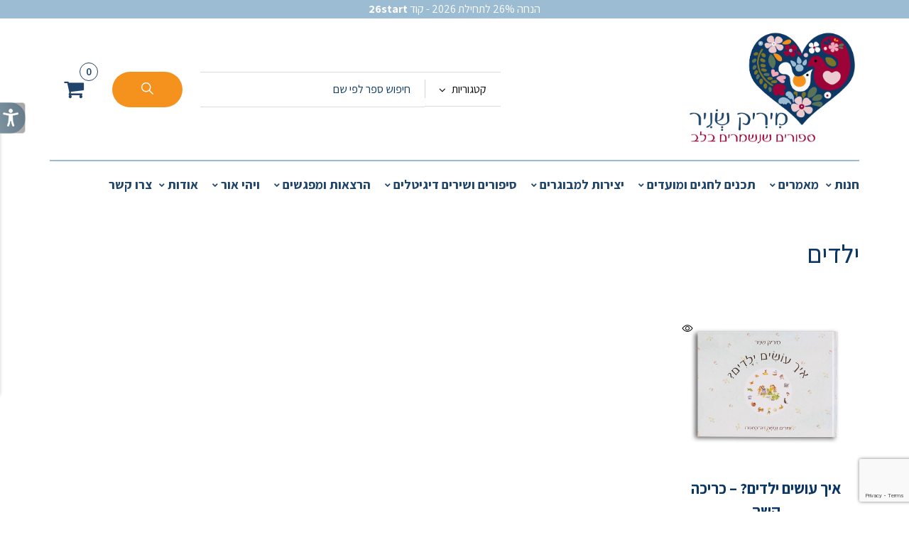

--- FILE ---
content_type: text/html; charset=UTF-8
request_url: https://miriksnir.com/product-tag/%D7%99%D7%9C%D7%93%D7%99%D7%9D/
body_size: 31280
content:
<!DOCTYPE html>
<html direction="rtl" dir="rtl" class="rtl" lang="ar">
<!--<![endif]-->
<head>
	<meta charset="UTF-8">
	<meta name="viewport" content="width=device-width">
	<link rel="profile" href="//gmpg.org/xfn/11">
	<meta name='robots' content='index, follow, max-image-preview:large, max-snippet:-1, max-video-preview:-1' />

	<!-- This site is optimized with the Yoast SEO plugin v24.6 - https://yoast.com/wordpress/plugins/seo/ -->
	<title>ארכיון ילדים - מיריק שניר</title>
	<link rel="canonical" href="https://miriksnir.com/product-tag/ילדים/" />
	<meta property="og:locale" content="he_IL" />
	<meta property="og:type" content="article" />
	<meta property="og:title" content="ארכיון ילדים - מיריק שניר" />
	<meta property="og:url" content="https://miriksnir.com/product-tag/ילדים/" />
	<meta property="og:site_name" content="מיריק שניר" />
	<meta name="twitter:card" content="summary_large_image" />
	<script type="application/ld+json" class="yoast-schema-graph">{"@context":"https://schema.org","@graph":[{"@type":"CollectionPage","@id":"https://miriksnir.com/product-tag/%d7%99%d7%9c%d7%93%d7%99%d7%9d/","url":"https://miriksnir.com/product-tag/%d7%99%d7%9c%d7%93%d7%99%d7%9d/","name":"ארכיון ילדים - מיריק שניר","isPartOf":{"@id":"https://miriksnir.com/#website"},"primaryImageOfPage":{"@id":"https://miriksnir.com/product-tag/%d7%99%d7%9c%d7%93%d7%99%d7%9d/#primaryimage"},"image":{"@id":"https://miriksnir.com/product-tag/%d7%99%d7%9c%d7%93%d7%99%d7%9d/#primaryimage"},"thumbnailUrl":"https://miriksnir.com/wp-content/uploads/2021/11/4G8A4692-copy.jpg","breadcrumb":{"@id":"https://miriksnir.com/product-tag/%d7%99%d7%9c%d7%93%d7%99%d7%9d/#breadcrumb"},"inLanguage":"he-IL"},{"@type":"ImageObject","inLanguage":"he-IL","@id":"https://miriksnir.com/product-tag/%d7%99%d7%9c%d7%93%d7%99%d7%9d/#primaryimage","url":"https://miriksnir.com/wp-content/uploads/2021/11/4G8A4692-copy.jpg","contentUrl":"https://miriksnir.com/wp-content/uploads/2021/11/4G8A4692-copy.jpg","width":500,"height":500,"caption":"איך עושים ילדים?"},{"@type":"BreadcrumbList","@id":"https://miriksnir.com/product-tag/%d7%99%d7%9c%d7%93%d7%99%d7%9d/#breadcrumb","itemListElement":[{"@type":"ListItem","position":1,"name":"דף הבית","item":"https://miriksnir.com/"},{"@type":"ListItem","position":2,"name":"ילדים"}]},{"@type":"WebSite","@id":"https://miriksnir.com/#website","url":"https://miriksnir.com/","name":"מיריק שניר","description":"לרכישת ספרי מיריק שניר סופרת הילדים - האתר הרישמי של מיריק שניר","potentialAction":[{"@type":"SearchAction","target":{"@type":"EntryPoint","urlTemplate":"https://miriksnir.com/?s={search_term_string}"},"query-input":{"@type":"PropertyValueSpecification","valueRequired":true,"valueName":"search_term_string"}}],"inLanguage":"he-IL"}]}</script>
	<!-- / Yoast SEO plugin. -->


<link rel='dns-prefetch' href='//capi-automation.s3.us-east-2.amazonaws.com' />
<link rel='dns-prefetch' href='//maxcdn.bootstrapcdn.com' />
<link rel='dns-prefetch' href='//fonts.googleapis.com' />
<link rel="alternate" type="application/rss+xml" title="מיריק שניר &laquo; פיד‏" href="https://miriksnir.com/feed/" />
<link rel="alternate" type="application/rss+xml" title="מיריק שניר &laquo; פיד תגובות‏" href="https://miriksnir.com/comments/feed/" />
<link rel="alternate" type="application/rss+xml" title="מיריק שניר &laquo; פיד תגית ילדים" href="https://miriksnir.com/product-tag/%d7%99%d7%9c%d7%93%d7%99%d7%9d/feed/" />
<style id='wp-img-auto-sizes-contain-inline-css' type='text/css'>
img:is([sizes=auto i],[sizes^="auto," i]){contain-intrinsic-size:3000px 1500px}
/*# sourceURL=wp-img-auto-sizes-contain-inline-css */
</style>
<link rel='stylesheet' id='sby_styles-css' href='https://miriksnir.com/wp-content/plugins/feeds-for-youtube/css/sb-youtube-free.min.css?ver=2.3.1' type='text/css' media='all' />
<style id='wp-emoji-styles-inline-css' type='text/css'>

	img.wp-smiley, img.emoji {
		display: inline !important;
		border: none !important;
		box-shadow: none !important;
		height: 1em !important;
		width: 1em !important;
		margin: 0 0.07em !important;
		vertical-align: -0.1em !important;
		background: none !important;
		padding: 0 !important;
	}
/*# sourceURL=wp-emoji-styles-inline-css */
</style>
<link rel='stylesheet' id='wp-block-library-rtl-css' href='https://miriksnir.com/wp-includes/css/dist/block-library/style-rtl.min.css?ver=6.9' type='text/css' media='all' />
<link rel='stylesheet' id='wc-blocks-style-rtl-css' href='https://miriksnir.com/wp-content/plugins/woocommerce/assets/client/blocks/wc-blocks-rtl.css?ver=wc-9.7.1' type='text/css' media='all' />
<style id='global-styles-inline-css' type='text/css'>
:root{--wp--preset--aspect-ratio--square: 1;--wp--preset--aspect-ratio--4-3: 4/3;--wp--preset--aspect-ratio--3-4: 3/4;--wp--preset--aspect-ratio--3-2: 3/2;--wp--preset--aspect-ratio--2-3: 2/3;--wp--preset--aspect-ratio--16-9: 16/9;--wp--preset--aspect-ratio--9-16: 9/16;--wp--preset--color--black: #000000;--wp--preset--color--cyan-bluish-gray: #abb8c3;--wp--preset--color--white: #ffffff;--wp--preset--color--pale-pink: #f78da7;--wp--preset--color--vivid-red: #cf2e2e;--wp--preset--color--luminous-vivid-orange: #ff6900;--wp--preset--color--luminous-vivid-amber: #fcb900;--wp--preset--color--light-green-cyan: #7bdcb5;--wp--preset--color--vivid-green-cyan: #00d084;--wp--preset--color--pale-cyan-blue: #8ed1fc;--wp--preset--color--vivid-cyan-blue: #0693e3;--wp--preset--color--vivid-purple: #9b51e0;--wp--preset--gradient--vivid-cyan-blue-to-vivid-purple: linear-gradient(135deg,rgb(6,147,227) 0%,rgb(155,81,224) 100%);--wp--preset--gradient--light-green-cyan-to-vivid-green-cyan: linear-gradient(135deg,rgb(122,220,180) 0%,rgb(0,208,130) 100%);--wp--preset--gradient--luminous-vivid-amber-to-luminous-vivid-orange: linear-gradient(135deg,rgb(252,185,0) 0%,rgb(255,105,0) 100%);--wp--preset--gradient--luminous-vivid-orange-to-vivid-red: linear-gradient(135deg,rgb(255,105,0) 0%,rgb(207,46,46) 100%);--wp--preset--gradient--very-light-gray-to-cyan-bluish-gray: linear-gradient(135deg,rgb(238,238,238) 0%,rgb(169,184,195) 100%);--wp--preset--gradient--cool-to-warm-spectrum: linear-gradient(135deg,rgb(74,234,220) 0%,rgb(151,120,209) 20%,rgb(207,42,186) 40%,rgb(238,44,130) 60%,rgb(251,105,98) 80%,rgb(254,248,76) 100%);--wp--preset--gradient--blush-light-purple: linear-gradient(135deg,rgb(255,206,236) 0%,rgb(152,150,240) 100%);--wp--preset--gradient--blush-bordeaux: linear-gradient(135deg,rgb(254,205,165) 0%,rgb(254,45,45) 50%,rgb(107,0,62) 100%);--wp--preset--gradient--luminous-dusk: linear-gradient(135deg,rgb(255,203,112) 0%,rgb(199,81,192) 50%,rgb(65,88,208) 100%);--wp--preset--gradient--pale-ocean: linear-gradient(135deg,rgb(255,245,203) 0%,rgb(182,227,212) 50%,rgb(51,167,181) 100%);--wp--preset--gradient--electric-grass: linear-gradient(135deg,rgb(202,248,128) 0%,rgb(113,206,126) 100%);--wp--preset--gradient--midnight: linear-gradient(135deg,rgb(2,3,129) 0%,rgb(40,116,252) 100%);--wp--preset--font-size--small: 13px;--wp--preset--font-size--medium: 20px;--wp--preset--font-size--large: 36px;--wp--preset--font-size--x-large: 42px;--wp--preset--font-family--inter: "Inter", sans-serif;--wp--preset--font-family--cardo: Cardo;--wp--preset--spacing--20: 0.44rem;--wp--preset--spacing--30: 0.67rem;--wp--preset--spacing--40: 1rem;--wp--preset--spacing--50: 1.5rem;--wp--preset--spacing--60: 2.25rem;--wp--preset--spacing--70: 3.38rem;--wp--preset--spacing--80: 5.06rem;--wp--preset--shadow--natural: 6px 6px 9px rgba(0, 0, 0, 0.2);--wp--preset--shadow--deep: 12px 12px 50px rgba(0, 0, 0, 0.4);--wp--preset--shadow--sharp: 6px 6px 0px rgba(0, 0, 0, 0.2);--wp--preset--shadow--outlined: 6px 6px 0px -3px rgb(255, 255, 255), 6px 6px rgb(0, 0, 0);--wp--preset--shadow--crisp: 6px 6px 0px rgb(0, 0, 0);}:where(.is-layout-flex){gap: 0.5em;}:where(.is-layout-grid){gap: 0.5em;}body .is-layout-flex{display: flex;}.is-layout-flex{flex-wrap: wrap;align-items: center;}.is-layout-flex > :is(*, div){margin: 0;}body .is-layout-grid{display: grid;}.is-layout-grid > :is(*, div){margin: 0;}:where(.wp-block-columns.is-layout-flex){gap: 2em;}:where(.wp-block-columns.is-layout-grid){gap: 2em;}:where(.wp-block-post-template.is-layout-flex){gap: 1.25em;}:where(.wp-block-post-template.is-layout-grid){gap: 1.25em;}.has-black-color{color: var(--wp--preset--color--black) !important;}.has-cyan-bluish-gray-color{color: var(--wp--preset--color--cyan-bluish-gray) !important;}.has-white-color{color: var(--wp--preset--color--white) !important;}.has-pale-pink-color{color: var(--wp--preset--color--pale-pink) !important;}.has-vivid-red-color{color: var(--wp--preset--color--vivid-red) !important;}.has-luminous-vivid-orange-color{color: var(--wp--preset--color--luminous-vivid-orange) !important;}.has-luminous-vivid-amber-color{color: var(--wp--preset--color--luminous-vivid-amber) !important;}.has-light-green-cyan-color{color: var(--wp--preset--color--light-green-cyan) !important;}.has-vivid-green-cyan-color{color: var(--wp--preset--color--vivid-green-cyan) !important;}.has-pale-cyan-blue-color{color: var(--wp--preset--color--pale-cyan-blue) !important;}.has-vivid-cyan-blue-color{color: var(--wp--preset--color--vivid-cyan-blue) !important;}.has-vivid-purple-color{color: var(--wp--preset--color--vivid-purple) !important;}.has-black-background-color{background-color: var(--wp--preset--color--black) !important;}.has-cyan-bluish-gray-background-color{background-color: var(--wp--preset--color--cyan-bluish-gray) !important;}.has-white-background-color{background-color: var(--wp--preset--color--white) !important;}.has-pale-pink-background-color{background-color: var(--wp--preset--color--pale-pink) !important;}.has-vivid-red-background-color{background-color: var(--wp--preset--color--vivid-red) !important;}.has-luminous-vivid-orange-background-color{background-color: var(--wp--preset--color--luminous-vivid-orange) !important;}.has-luminous-vivid-amber-background-color{background-color: var(--wp--preset--color--luminous-vivid-amber) !important;}.has-light-green-cyan-background-color{background-color: var(--wp--preset--color--light-green-cyan) !important;}.has-vivid-green-cyan-background-color{background-color: var(--wp--preset--color--vivid-green-cyan) !important;}.has-pale-cyan-blue-background-color{background-color: var(--wp--preset--color--pale-cyan-blue) !important;}.has-vivid-cyan-blue-background-color{background-color: var(--wp--preset--color--vivid-cyan-blue) !important;}.has-vivid-purple-background-color{background-color: var(--wp--preset--color--vivid-purple) !important;}.has-black-border-color{border-color: var(--wp--preset--color--black) !important;}.has-cyan-bluish-gray-border-color{border-color: var(--wp--preset--color--cyan-bluish-gray) !important;}.has-white-border-color{border-color: var(--wp--preset--color--white) !important;}.has-pale-pink-border-color{border-color: var(--wp--preset--color--pale-pink) !important;}.has-vivid-red-border-color{border-color: var(--wp--preset--color--vivid-red) !important;}.has-luminous-vivid-orange-border-color{border-color: var(--wp--preset--color--luminous-vivid-orange) !important;}.has-luminous-vivid-amber-border-color{border-color: var(--wp--preset--color--luminous-vivid-amber) !important;}.has-light-green-cyan-border-color{border-color: var(--wp--preset--color--light-green-cyan) !important;}.has-vivid-green-cyan-border-color{border-color: var(--wp--preset--color--vivid-green-cyan) !important;}.has-pale-cyan-blue-border-color{border-color: var(--wp--preset--color--pale-cyan-blue) !important;}.has-vivid-cyan-blue-border-color{border-color: var(--wp--preset--color--vivid-cyan-blue) !important;}.has-vivid-purple-border-color{border-color: var(--wp--preset--color--vivid-purple) !important;}.has-vivid-cyan-blue-to-vivid-purple-gradient-background{background: var(--wp--preset--gradient--vivid-cyan-blue-to-vivid-purple) !important;}.has-light-green-cyan-to-vivid-green-cyan-gradient-background{background: var(--wp--preset--gradient--light-green-cyan-to-vivid-green-cyan) !important;}.has-luminous-vivid-amber-to-luminous-vivid-orange-gradient-background{background: var(--wp--preset--gradient--luminous-vivid-amber-to-luminous-vivid-orange) !important;}.has-luminous-vivid-orange-to-vivid-red-gradient-background{background: var(--wp--preset--gradient--luminous-vivid-orange-to-vivid-red) !important;}.has-very-light-gray-to-cyan-bluish-gray-gradient-background{background: var(--wp--preset--gradient--very-light-gray-to-cyan-bluish-gray) !important;}.has-cool-to-warm-spectrum-gradient-background{background: var(--wp--preset--gradient--cool-to-warm-spectrum) !important;}.has-blush-light-purple-gradient-background{background: var(--wp--preset--gradient--blush-light-purple) !important;}.has-blush-bordeaux-gradient-background{background: var(--wp--preset--gradient--blush-bordeaux) !important;}.has-luminous-dusk-gradient-background{background: var(--wp--preset--gradient--luminous-dusk) !important;}.has-pale-ocean-gradient-background{background: var(--wp--preset--gradient--pale-ocean) !important;}.has-electric-grass-gradient-background{background: var(--wp--preset--gradient--electric-grass) !important;}.has-midnight-gradient-background{background: var(--wp--preset--gradient--midnight) !important;}.has-small-font-size{font-size: var(--wp--preset--font-size--small) !important;}.has-medium-font-size{font-size: var(--wp--preset--font-size--medium) !important;}.has-large-font-size{font-size: var(--wp--preset--font-size--large) !important;}.has-x-large-font-size{font-size: var(--wp--preset--font-size--x-large) !important;}
/*# sourceURL=global-styles-inline-css */
</style>

<style id='classic-theme-styles-inline-css' type='text/css'>
/*! This file is auto-generated */
.wp-block-button__link{color:#fff;background-color:#32373c;border-radius:9999px;box-shadow:none;text-decoration:none;padding:calc(.667em + 2px) calc(1.333em + 2px);font-size:1.125em}.wp-block-file__button{background:#32373c;color:#fff;text-decoration:none}
/*# sourceURL=/wp-includes/css/classic-themes.min.css */
</style>
<link rel='stylesheet' id='admin-style-css' href='https://miriksnir.com/wp-content/plugins/accessibility/assets//css/admin-style.css?ver=1.0.6' type='text/css' media='all' />
<link rel='stylesheet' id='contact-form-7-css' href='https://miriksnir.com/wp-content/plugins/contact-form-7/includes/css/styles.css?ver=6.0.4' type='text/css' media='all' />
<link rel='stylesheet' id='contact-form-7-rtl-css' href='https://miriksnir.com/wp-content/plugins/contact-form-7/includes/css/styles-rtl.css?ver=6.0.4' type='text/css' media='all' />
<style id='woocommerce-inline-inline-css' type='text/css'>
.woocommerce form .form-row .required { visibility: visible; }
/*# sourceURL=woocommerce-inline-inline-css */
</style>
<link rel='stylesheet' id='bwp_woocommerce_filter_products-css' href='https://miriksnir.com/wp-content/plugins/wpbingo/assets/css/bwp_ajax_filter.css?ver=6.9' type='text/css' media='all' />
<link rel='stylesheet' id='buy-together-frontend-css' href='https://miriksnir.com/wp-content/plugins/wpbingo/lib/buy-together/assets/css/frontend.css?ver=6.9' type='text/css' media='all' />
<link rel='stylesheet' id='cff-css' href='https://miriksnir.com/wp-content/plugins/custom-facebook-feed/assets/css/cff-style.min.css?ver=4.2.6' type='text/css' media='all' />
<link rel='stylesheet' id='sb-font-awesome-css' href='https://maxcdn.bootstrapcdn.com/font-awesome/4.7.0/css/font-awesome.min.css?ver=6.9' type='text/css' media='all' />
<link rel='stylesheet' id='wpfront-notification-bar-css' href='https://miriksnir.com/wp-content/plugins/wpfront-notification-bar/css/wpfront-notification-bar.min.css?ver=3.5.1.05102' type='text/css' media='all' />
<link rel='stylesheet' id='brands-styles-css' href='https://miriksnir.com/wp-content/plugins/woocommerce/assets/css/brands.css?ver=9.7.1' type='text/css' media='all' />
<link rel='stylesheet' id='bookio-fonts-css' href='https://fonts.googleapis.com/css?family=Lato%3Aital%2Cwght%400%2C100%3B0%2C300%3B0%2C400%3B0%2C700%3B0%2C900%3B1%2C100%3B1%2C300%3B1%2C400%3B1%2C700%3B1%2C900%7CLibre+Baskerville%3Aital%2Cwght%400%2C400%3B0%2C700%3B1%2C400&#038;subset=latin%2Clatin-ext' type='text/css' media='all' />
<link rel='stylesheet' id='bookio-style-css' href='https://miriksnir.com/wp-content/themes/bookio-child/style.css?ver=6.9' type='text/css' media='all' />
<link rel='stylesheet' id='bootstrap-rtl-css' href='https://miriksnir.com/wp-content/themes/bookio/css/bootstrap-rtl.css?ver=6.9' type='text/css' media='all' />
<link rel='stylesheet' id='circlestime-css' href='https://miriksnir.com/wp-content/themes/bookio/css/jquery.circlestime.css' type='text/css' media='all' />
<link rel='stylesheet' id='mmenu-all-css' href='https://miriksnir.com/wp-content/themes/bookio/css/jquery.mmenu.all.css?ver=6.9' type='text/css' media='all' />
<link rel='stylesheet' id='slick-css' href='https://miriksnir.com/wp-content/themes/bookio/css/slick/slick.css' type='text/css' media='all' />
<link rel='stylesheet' id='photoswipe-css' href='https://miriksnir.com/wp-content/plugins/woocommerce/assets/css/photoswipe/photoswipe.min.css?ver=9.7.1' type='text/css' media='all' />
<link rel='stylesheet' id='font-awesome-css' href='https://miriksnir.com/wp-content/plugins/elementor/assets/lib/font-awesome/css/font-awesome.min.css?ver=4.7.0' type='text/css' media='all' />
<link rel='stylesheet' id='materia-css' href='https://miriksnir.com/wp-content/themes/bookio/css/materia.css?ver=6.9' type='text/css' media='all' />
<link rel='stylesheet' id='elegant-css' href='https://miriksnir.com/wp-content/themes/bookio/css/elegant.css?ver=6.9' type='text/css' media='all' />
<link rel='stylesheet' id='wpbingo-css' href='https://miriksnir.com/wp-content/themes/bookio/css/wpbingo.css?ver=6.9' type='text/css' media='all' />
<link rel='stylesheet' id='icomoon-css' href='https://miriksnir.com/wp-content/themes/bookio/css/icomoon.css?ver=6.9' type='text/css' media='all' />
<link rel='stylesheet' id='bookio-style-template-css' href='https://miriksnir.com/wp-content/themes/bookio/css/template.css?ver=6.9' type='text/css' media='all' />
<link rel='stylesheet' id='dflip-style-css' href='https://miriksnir.com/wp-content/plugins/3d-flipbook-dflip-lite/assets/css/dflip.min.css?ver=2.3.57' type='text/css' media='all' />
<style id='akismet-widget-style-inline-css' type='text/css'>

			.a-stats {
				--akismet-color-mid-green: #357b49;
				--akismet-color-white: #fff;
				--akismet-color-light-grey: #f6f7f7;

				max-width: 350px;
				width: auto;
			}

			.a-stats * {
				all: unset;
				box-sizing: border-box;
			}

			.a-stats strong {
				font-weight: 600;
			}

			.a-stats a.a-stats__link,
			.a-stats a.a-stats__link:visited,
			.a-stats a.a-stats__link:active {
				background: var(--akismet-color-mid-green);
				border: none;
				box-shadow: none;
				border-radius: 8px;
				color: var(--akismet-color-white);
				cursor: pointer;
				display: block;
				font-family: -apple-system, BlinkMacSystemFont, 'Segoe UI', 'Roboto', 'Oxygen-Sans', 'Ubuntu', 'Cantarell', 'Helvetica Neue', sans-serif;
				font-weight: 500;
				padding: 12px;
				text-align: center;
				text-decoration: none;
				transition: all 0.2s ease;
			}

			/* Extra specificity to deal with TwentyTwentyOne focus style */
			.widget .a-stats a.a-stats__link:focus {
				background: var(--akismet-color-mid-green);
				color: var(--akismet-color-white);
				text-decoration: none;
			}

			.a-stats a.a-stats__link:hover {
				filter: brightness(110%);
				box-shadow: 0 4px 12px rgba(0, 0, 0, 0.06), 0 0 2px rgba(0, 0, 0, 0.16);
			}

			.a-stats .count {
				color: var(--akismet-color-white);
				display: block;
				font-size: 1.5em;
				line-height: 1.4;
				padding: 0 13px;
				white-space: nowrap;
			}
		
/*# sourceURL=akismet-widget-style-inline-css */
</style>
<link rel='stylesheet' id='tawcvs-frontend-css' href='https://miriksnir.com/wp-content/plugins/variation-swatches-for-woocommerce/assets/css/frontend.css?ver=2.2.5' type='text/css' media='all' />
<link rel='stylesheet' id='tawcvs-frontend-for-listing-pages-css' href='https://miriksnir.com/wp-content/plugins/variation-swatches-for-woocommerce/assets/css/frontend-list-products.css?ver=6.9' type='text/css' media='all' />
<style id='posts-table-pro-head-inline-css' type='text/css'>
table.posts-data-table { visibility: hidden; }
/*# sourceURL=posts-table-pro-head-inline-css */
</style>
<link rel='stylesheet' id='woo_discount_pro_style-css' href='https://miriksnir.com/wp-content/plugins/woo-discount-rules-pro/Assets/Css/awdr_style.css?ver=2.4.1' type='text/css' media='all' />
<link rel='stylesheet' id='styles-child-css' href='https://miriksnir.com/wp-content/themes/bookio-child/style.css?ver=6.9' type='text/css' media='all' />
<script type="text/template" id="tmpl-variation-template">
	<div class="woocommerce-variation-description">{{{ data.variation.variation_description }}}</div>
	<div class="woocommerce-variation-price">{{{ data.variation.price_html }}}</div>
	<div class="woocommerce-variation-availability">{{{ data.variation.availability_html }}}</div>
</script>
<script type="text/template" id="tmpl-unavailable-variation-template">
	<p role="alert">מוצר זה אינו זמין כרגע. נא לבחור שילוב אחר.</p>
</script>
<script type="text/javascript" src="https://miriksnir.com/wp-includes/js/jquery/jquery.min.js?ver=3.7.1" id="jquery-core-js"></script>
<script type="text/javascript" src="https://miriksnir.com/wp-includes/js/jquery/jquery-migrate.min.js?ver=3.4.1" id="jquery-migrate-js"></script>
<script type="text/javascript" src="https://miriksnir.com/wp-content/plugins/woocommerce/assets/js/jquery-blockui/jquery.blockUI.min.js?ver=2.7.0-wc.9.7.1" id="jquery-blockui-js" defer="defer" data-wp-strategy="defer"></script>
<script type="text/javascript" id="wc-add-to-cart-js-extra">
/* <![CDATA[ */
var wc_add_to_cart_params = {"ajax_url":"/wp-admin/admin-ajax.php","wc_ajax_url":"/?wc-ajax=%%endpoint%%","i18n_view_cart":"\u05de\u05e2\u05d1\u05e8 \u05dc\u05e1\u05dc \u05d4\u05e7\u05e0\u05d9\u05d5\u05ea","cart_url":"https://miriksnir.com/cart/","is_cart":"","cart_redirect_after_add":"no"};
//# sourceURL=wc-add-to-cart-js-extra
/* ]]> */
</script>
<script type="text/javascript" src="https://miriksnir.com/wp-content/plugins/woocommerce/assets/js/frontend/add-to-cart.min.js?ver=9.7.1" id="wc-add-to-cart-js" defer="defer" data-wp-strategy="defer"></script>
<script type="text/javascript" src="https://miriksnir.com/wp-content/plugins/woocommerce/assets/js/js-cookie/js.cookie.min.js?ver=2.1.4-wc.9.7.1" id="js-cookie-js" defer="defer" data-wp-strategy="defer"></script>
<script type="text/javascript" id="woocommerce-js-extra">
/* <![CDATA[ */
var woocommerce_params = {"ajax_url":"/wp-admin/admin-ajax.php","wc_ajax_url":"/?wc-ajax=%%endpoint%%","i18n_password_show":"\u05dc\u05d4\u05e6\u05d9\u05d2 \u05e1\u05d9\u05e1\u05de\u05d4","i18n_password_hide":"\u05dc\u05d4\u05e1\u05ea\u05d9\u05e8 \u05e1\u05d9\u05e1\u05de\u05d4"};
//# sourceURL=woocommerce-js-extra
/* ]]> */
</script>
<script type="text/javascript" src="https://miriksnir.com/wp-content/plugins/woocommerce/assets/js/frontend/woocommerce.min.js?ver=9.7.1" id="woocommerce-js" defer="defer" data-wp-strategy="defer"></script>
<script type="text/javascript" id="buy-together-frontend-js-extra">
/* <![CDATA[ */
var buy_together = {"ajaxurl":"https://miriksnir.com/wp-admin/admin-ajax.php","security":"a75138ba62","text":{"for_num_of_items":"For {{number}} item(s)","add_to_cart_text":"Add All To Cart","adding_to_cart_text":"Adding To Cart...","view_cart":"View cart","no_product_selected_text":"You must select at least one product","add_to_cart_success":"{{number}} product(s) was successfully added to your cart.","add_to_cart_fail_single":"One product is out of stock.","add_to_cart_fail_plural":"{{number}} products were out of stocks."},"price_format":"%1$s%2$s","price_decimals":"2","price_thousand_separator":",","price_decimal_separator":".","currency_symbol":"\u20aa","wc_tax_enabled":"","cart_url":"https://miriksnir.com/cart/","ex_tax_or_vat":""};
//# sourceURL=buy-together-frontend-js-extra
/* ]]> */
</script>
<script type="text/javascript" src="https://miriksnir.com/wp-content/plugins/wpbingo/lib/buy-together/assets/js/frontend.js" id="buy-together-frontend-js"></script>
<script type="text/javascript" src="https://miriksnir.com/wp-content/plugins/wpfront-notification-bar/js/wpfront-notification-bar.min.js?ver=3.5.1.05102" id="wpfront-notification-bar-js"></script>
<script type="text/javascript" src="https://miriksnir.com/wp-includes/js/underscore.min.js?ver=1.13.7" id="underscore-js"></script>
<script type="text/javascript" id="wp-util-js-extra">
/* <![CDATA[ */
var _wpUtilSettings = {"ajax":{"url":"/wp-admin/admin-ajax.php"}};
//# sourceURL=wp-util-js-extra
/* ]]> */
</script>
<script type="text/javascript" src="https://miriksnir.com/wp-includes/js/wp-util.min.js?ver=6.9" id="wp-util-js"></script>
<script type="text/javascript" id="wc-add-to-cart-variation-js-extra">
/* <![CDATA[ */
var wc_add_to_cart_variation_params = {"wc_ajax_url":"/?wc-ajax=%%endpoint%%","i18n_no_matching_variations_text":"\u05dc\u05d0 \u05e0\u05de\u05e6\u05d0\u05d5 \u05de\u05d5\u05e6\u05e8\u05d9\u05dd \u05d4\u05e2\u05d5\u05e0\u05d9\u05dd \u05e2\u05dc \u05d4\u05d1\u05d7\u05d9\u05e8\u05d4 \u05e9\u05dc\u05da. \u05e0\u05d0 \u05dc\u05d1\u05d7\u05d5\u05e8 \u05e7\u05d5\u05de\u05d1\u05d9\u05e0\u05e6\u05d9\u05d4 \u05d0\u05d7\u05e8\u05ea.","i18n_make_a_selection_text":"\u05d1\u05d7\u05e8 \u05d0\u05ea \u05d0\u05e4\u05e9\u05e8\u05d5\u05ea \u05d4\u05de\u05d5\u05e6\u05e8 \u05d4\u05de\u05ea\u05d0\u05d9\u05de\u05d4 \u05dc\u05e4\u05e0\u05d9 \u05d4\u05d4\u05d5\u05e1\u05e4\u05d4 \u05dc\u05e1\u05dc \u05d4\u05e7\u05e0\u05d9\u05d5\u05ea","i18n_unavailable_text":"\u05de\u05d5\u05e6\u05e8 \u05d6\u05d4 \u05d0\u05d9\u05e0\u05d5 \u05d6\u05de\u05d9\u05df \u05db\u05e8\u05d2\u05e2. \u05e0\u05d0 \u05dc\u05d1\u05d7\u05d5\u05e8 \u05e9\u05d9\u05dc\u05d5\u05d1 \u05d0\u05d7\u05e8.","i18n_reset_alert_text":"\u05d4\u05d1\u05d7\u05d9\u05e8\u05d4 \u05e9\u05dc\u05da \u05d0\u05d5\u05e4\u05e1\u05d4. \u05d9\u05e9 \u05dc\u05d1\u05d7\u05d5\u05e8 \u05d0\u05ea \u05d0\u05e4\u05e9\u05e8\u05d5\u05d9\u05d5\u05ea \u05d4\u05de\u05d5\u05e6\u05e8 \u05d4\u05de\u05ea\u05d0\u05d9\u05de\u05d5\u05ea \u05dc\u05e4\u05e0\u05d9 \u05d4\u05d4\u05d5\u05e1\u05e4\u05d4 \u05dc\u05e1\u05dc \u05d4\u05e7\u05e0\u05d9\u05d5\u05ea."};
//# sourceURL=wc-add-to-cart-variation-js-extra
/* ]]> */
</script>
<script type="text/javascript" src="https://miriksnir.com/wp-content/plugins/woocommerce/assets/js/frontend/add-to-cart-variation.min.js?ver=9.7.1" id="wc-add-to-cart-variation-js" defer="defer" data-wp-strategy="defer"></script>
<link rel="https://api.w.org/" href="https://miriksnir.com/wp-json/" /><link rel="alternate" title="JSON" type="application/json" href="https://miriksnir.com/wp-json/wp/v2/product_tag/437" /><link rel="EditURI" type="application/rsd+xml" title="RSD" href="https://miriksnir.com/xmlrpc.php?rsd" />
<meta name="generator" content="WordPress 6.9" />
<meta name="generator" content="WooCommerce 9.7.1" />
<meta name="generator" content="Redux 4.5.6" />	<noscript><style>.woocommerce-product-gallery{ opacity: 1 !important; }</style></noscript>
	<meta name="generator" content="Elementor 3.27.6; features: additional_custom_breakpoints; settings: css_print_method-external, google_font-enabled, font_display-auto">
			<script  type="text/javascript">
				!function(f,b,e,v,n,t,s){if(f.fbq)return;n=f.fbq=function(){n.callMethod?
					n.callMethod.apply(n,arguments):n.queue.push(arguments)};if(!f._fbq)f._fbq=n;
					n.push=n;n.loaded=!0;n.version='2.0';n.queue=[];t=b.createElement(e);t.async=!0;
					t.src=v;s=b.getElementsByTagName(e)[0];s.parentNode.insertBefore(t,s)}(window,
					document,'script','https://connect.facebook.net/en_US/fbevents.js');
			</script>
			<!-- WooCommerce Facebook Integration Begin -->
			<script  type="text/javascript">

				fbq('init', '1334677328109555', {}, {
    "agent": "woocommerce_0-9.7.1-3.5.12"
});

				document.addEventListener( 'DOMContentLoaded', function() {
					// Insert placeholder for events injected when a product is added to the cart through AJAX.
					document.body.insertAdjacentHTML( 'beforeend', '<div class=\"wc-facebook-pixel-event-placeholder\"></div>' );
				}, false );

			</script>
			<!-- WooCommerce Facebook Integration End -->
						<style>
				.e-con.e-parent:nth-of-type(n+4):not(.e-lazyloaded):not(.e-no-lazyload),
				.e-con.e-parent:nth-of-type(n+4):not(.e-lazyloaded):not(.e-no-lazyload) * {
					background-image: none !important;
				}
				@media screen and (max-height: 1024px) {
					.e-con.e-parent:nth-of-type(n+3):not(.e-lazyloaded):not(.e-no-lazyload),
					.e-con.e-parent:nth-of-type(n+3):not(.e-lazyloaded):not(.e-no-lazyload) * {
						background-image: none !important;
					}
				}
				@media screen and (max-height: 640px) {
					.e-con.e-parent:nth-of-type(n+2):not(.e-lazyloaded):not(.e-no-lazyload),
					.e-con.e-parent:nth-of-type(n+2):not(.e-lazyloaded):not(.e-no-lazyload) * {
						background-image: none !important;
					}
				}
			</style>
			<style type="text/css" id="custom-background-css">
body.custom-background { background-color: #ffffff; }
</style>
	<script src="https://pps.creditguard.co.il/plugins/applePayOnIframe.js"></script>
<style class='wp-fonts-local' type='text/css'>
@font-face{font-family:Inter;font-style:normal;font-weight:300 900;font-display:fallback;src:url('https://miriksnir.com/wp-content/plugins/woocommerce/assets/fonts/Inter-VariableFont_slnt,wght.woff2') format('woff2');font-stretch:normal;}
@font-face{font-family:Cardo;font-style:normal;font-weight:400;font-display:fallback;src:url('https://miriksnir.com/wp-content/plugins/woocommerce/assets/fonts/cardo_normal_400.woff2') format('woff2');}
</style>
<link rel="icon" href="https://miriksnir.com/wp-content/uploads/2021/11/website-image-100x100.jpg" sizes="32x32" />
<link rel="icon" href="https://miriksnir.com/wp-content/uploads/2021/11/website-image-300x300.jpg" sizes="192x192" />
<link rel="apple-touch-icon" href="https://miriksnir.com/wp-content/uploads/2021/11/website-image-300x300.jpg" />
<meta name="msapplication-TileImage" content="https://miriksnir.com/wp-content/uploads/2021/11/website-image-300x300.jpg" />
		<style type="text/css" id="wp-custom-css">
			/**/
#wpfront-notification-bar div.wpfront-message{
	width:100% !important;

}
.woocommerce-cart .cart-collaterals ul li label:before{
	top: 7px;
}

/*checkout page top area*/
.checkout-top{
	margin-bottom:0px;
}

/* cart and checkout colors*/
.checkout-top .woocommerce-info{
	background: #ffffff;
}
.woocommerce-cart .cart-collaterals h2{
	    background: #f6f6f6;
font-size: 20px;
}
.woocommerce-cart-form table.shop_table .button:disabled, .woocommerce-cart-form table.shop_table .button:disabled:hover,.woocommerce-cart-form table.shop_table .coupon .button,
.woocommerce-cart-form table.shop_table .coupon .button:hover, .woocommerce-cart-form table.shop_table .button, .cart_totals .wc-proceed-to-checkout>a.wc-forward,
.woocommerce #respond input#submit, .woocommerce button.button, .woocommerce input.button,
.checkout-top .checkout_coupon .input-button .button{
	background: #f6951d !important;
	font-size: 14px;
}
.table.shop_table.cart>tbody>tr>td .product-name a, .table.shop_table.cart>tbody>tr>th .product-name a, .table.shop_table.cart>tfoot>tr>td .product-name a, .table.shop_table.cart>tfoot>tr>th .product-name a, .table.shop_table.cart>thead>tr>td .product-name a, .table.shop_table.cart>thead>tr>th .product-name a, table.shop_table.cart>tbody>tr>td .product-name a, table.shop_table.cart>tbody>tr>th .product-name a, table.shop_table.cart>tfoot>tr>td .product-name a, table.shop_table.cart>tfoot>tr>th .product-name a, table.shop_table.cart>thead>tr>td .product-name a, table.shop_table.cart>thead>tr>th .product-name a {
    font-size: 16px;
}
.checkout .woocommerce-checkout-review-order .checkout-review-order-table-wrapper{
	border:0px;
	background:#f6f6f6;
}
/* homepage search products does not translate - walk around*/

.woocommerce-product-search input.search-field::placeholder{
	font-size:0px;
}
.home .elementor-widget.elementor-widget-wp-widget-woocommerce_product_search > div > form > button{
text-indent: -9999px;
  line-height: 0; /* Collapse the original line */
}
.checkout-top .woocommerce-info {
	font-size: 16px;
}
.home .elementor-widget.elementor-widget-wp-widget-woocommerce_product_search > div > form > button::after {
  content: "חיפוש";
  text-indent: 0;
  display: block;
  line-height: initial;
	padding:10px  20px;
	float: left;
}
/* =================*/
/*document library table*/
table.posts-data-table thead th, table.posts-data-table tfoot th{
	text-align: center !important;
	
}
.dlp-button-icon-text {
    margin-left: 10px;
}
.posts-table-controls.posts-table-below, .posts-table-controls.posts-table-above{
	direction: ltr;
}
.posts-table-wrapper .posts-table-controls>div{
		direction: rtl;
}

/*header search form*/
.bwp-header .header-search-form .search-from .select_category{
	height:49px;
}

/* header change mini cart icon from bag to cart*/
.icon-large-paper-bag:before {
    content: "\f07a";
	 font-family: 'FontAwesome';
}
/* general*/

#bwp-header,
#bwp-main{
	    max-width: 1200px;
    margin: 0 auto;
}

#bwp-header > div.header-desktop > div.header-top > div > div > div.wpbingoLogo{
    max-width:250px;
}
.caret:before {
    content: "\f107";
    font-family: 'FontAwesome';
}


/*colors*/
.bwp-header .header-search-form .search-from .search-box input[type=text]:-moz-placeholder,.bwp-header .header-search-form .search-from .search-box input[type=text]::-moz-placeholder{
            color:#767a79; }
          .bwp-header .header-search-form .search-from .search-box input[type=text]:-ms-input-placeholder{
            color:#767a79; }
          .bwp-header .header-search-form .search-from .search-box input[type=text]::-webkit-input-placeholder{
            color:#0B3860; }

::-moz-selection { 
  background: #0c3765;
}
::selection {
	background: #0c3765;
}

body{
	color:#060706 !important;
}
/* dark blue*/
.quickview-container .bwp-single-info .single_add_to_cart_button.button:hover, .single-product .bwp-single-info .single_add_to_cart_button.button:hover,
.single-product .bwp-single-info .button.quick-buy,
::-moz-selection,::selection,
ul.slick-dots li.slick-active button,
.btn-default:before, .btn-primary:before 
{
	background: #0c3765 !important;
}
.products-list.grid .product-wapper .products-content h3.product-title a, .products-list.short .product-wapper .products-content h3.product-title a,
.price ins,
.price{
	 color: #0c3765 !important;
}
 .products-list.short .product-wapper .products-thumb .product-button .product-quickview:hover>a,.products-list.grid .product-wapper .products-thumb .product-button .add_to_cart_button:hover, .products-list.grid .product-wapper .products-thumb .product-button .added_to_cart:hover, .products-list.grid .product-wapper .products-thumb .product-button .product_type_external:hover, .products-list.grid .product-wapper .products-thumb .product-button .product_type_grouped:hover, .products-list.grid .product-wapper .products-thumb .product-button .product_type_variable:hover, .products-list.grid .product-wapper .products-thumb .product-button .read_more:hover, .products-list.short .product-wapper .products-thumb .product-button .add_to_cart_button:hover, .products-list.short .product-wapper .products-thumb .product-button .added_to_cart:hover, .products-list.short .product-wapper .products-thumb .product-button .product_type_external:hover, .products-list.short .product-wapper .products-thumb .product-button .product_type_grouped:hover, .products-list.short .product-wapper .products-thumb .product-button .product_type_variable:hover, .products-list.short .product-wapper .products-thumb .product-button .read_more:hover,
.quickview-container .bwp-single-info .button.quick-buy, .single-product .bwp-single-info .button.quick-buy,
.main-single-product .sticky-product .button.quick-buy{
    background: #0c3765 !important;
    border-color: #0c3765 !important;
}


.products-list.grid .product-wapper .products-thumb .product-button .product-quickview:hover>a{
    
      background: #f5921d !important;
}
.products-list.grid .product-wapper.content-product5 .product-button .product-quickview>a:hover i, .products-list.short .product-wapper.content-product5 .product-button .product-quickview>a:hover i {
    color: #fff;
}

/*font assistant*/
.woocommerce-page-header ul li a, .woocommerce-cart .cart-collaterals .title, .checkout .woocommerce-checkout-review-order .title-product-name,
.table.shop_table.cart>tbody>tr>td, .table.shop_table.cart>tbody>tr>th, .table.shop_table.cart>tfoot>tr>td, .table.shop_table.cart>tfoot>tr>th, .table.shop_table.cart>thead>tr>td, .table.shop_table.cart>thead>tr>th, table.shop_table.cart>tbody>tr>td, table.shop_table.cart>tbody>tr>th, table.shop_table.cart>tfoot>tr>td, table.shop_table.cart>tfoot>tr>th, table.shop_table.cart>thead>tr>td, table.shop_table.cart>thead>tr>th,
span
{
    font-family: Assistant !important;

}

.table.shop_table.cart>tbody>tr>td, .table.shop_table.cart>tbody>tr>th, .table.shop_table.cart>tfoot>tr>td, .table.shop_table.cart>tfoot>tr>th, .table.shop_table.cart>thead>tr>td, .table.shop_table.cart>thead>tr>th, table.shop_table.cart>tbody>tr>td, table.shop_table.cart>tbody>tr>th, table.shop_table.cart>tfoot>tr>td, table.shop_table.cart>tfoot>tr>th, table.shop_table.cart>thead>tr>td, table.shop_table.cart>thead>tr>th{
    text-align:right;
}

/*home slider*/
.bwp-slider-homepage.slider-homepage1 .button-slider{
      margin-bottom: 30px;
}
@media (max-width: 991px){
	.bwp-slider-homepage.slider-homepage1 .button-slider{
      margin-bottom: 10px;
}
	}
.bwp-slider-homepage.slider-homepage1 .button-slider:after{
    content: "\23";
    font-size: 24px;
    font-weight: 400;
}
.bwp-slider-homepage.slider-homepage1 .slick-arrow.fa-angle-right {
    left: 90px;
    right: auto;
}
.bwp-slider-homepage.slider-homepage1 .slick-arrow.fa-angle-left {
    right: 90px;
    left: auto;
}
.bwp-slider-homepage.slider-homepage1 .slick-arrow.fa-angle-right:before {
    content: "\23";
}
.bwp-slider-homepage.slider-homepage1 .slick-arrow.fa-angle-left:before {
    content: "\24";
}
@media (max-width: 991px){
.home .woocommerce-product-search input.search-field {
	width: 50%;
}
}
/* wishlist*/
.woosw-items .woosw-item--add a{
	background: #9bbcd2 ;
    border-radius: 30px;
}
/* wishlist button on product page*/
.quickview-container .bwp-single-info .woosw-btn:before, .single-product .bwp-single-info .woosw-btn:before{
	border:0px;
	border-radius:30px;
}
.single-product .bwp-single-info .woosw-btn:hover:before{
        background:#f5941c;
        }

/* wishlist button*/
.products-list.grid .product-wapper.content-product5 .woosw-btn:hover, .products-list.short .product-wapper.content-product5 .woosw-btn:hover{
      background: #f5921d !important;
}


/* wishlist popup*/
.woosw-popup .woosw-popup-inner .woosw-popup-content .woosw-popup-content-top,
.woosw-popup .woosw-popup-inner .woosw-popup-content .woosw-popup-content-bot,
.woosw-popup .woosw-popup-inner .woosw-popup-content .woosw-popup-content-bot .woosw-popup-content-bot-inner a, 
.woosw-popup .woosw-popup-inner .woosw-popup-content .woosw-popup-content-bot .woosw-popup-content-bot-inner spanת
.woosw-popup .woosw-popup-inner .woosw-popup-content .woosw-popup-content-bot .woosw-notice{
color: #222222 !important;
background-color: #ffffff !important;
}
.woosw-popup .woosw-popup-inner .woosw-popup-content .woosw-popup-content-bot .woosw-notice {
    background-color: #f2f2f2 !important;
    color: #000000 !important;
}

/* newsletter popup*/
.newsletterpopup .wpbingo-newsletter-popup .subtitle-newsletter, .newsletterpopup .wpbingo-newsletter-popup .title-newsletter span,
.newsletterpopup .wpbingo-newsletter-popup .text-newsletter, .newsletterpopup .content-newsletter .your-email input,
.newsletterpopup .content-newsletter .clearfix input,
.newsletterpopup .wp-newletter .hidden-popup-newsletter input,.newsletterpopup .wpbingo-newsletter-popup .title-newsletter{
	font-family: Assistant !important;
	direction: rtl;
}

.newsletterpopup .wp-newletter .hidden-popup-newsletter input{
	
}

/*newsletter form*/
.newlest-1 .wpbingo-newsletter.newsletter-default .content-newsletter input[type=email]{
	color:#000000;
}

/*navigation menu*/
.bwp-navigation ul>li a{
	font-family: Assistant !important;
	color:#20456a !important;
}
.bwp-header.header-v5 .header-top .header-section {
    border-bottom: 2px solid #9cbbd2;
}
.bwp-navigation ul>li.level-0>a{
    font-size:18px;
}
.bwp-navigation ul>li.level-0 .sub-menu{
    border-top: 2px solid #20456A;
}
.bwp-navigation ul>li.level-0 div.sub-menu li a, .bwp-navigation ul>li.level-0>ul.sub-menu li a {
    font-weight: 500;
    font-size: 18px;
}
/* menu area width*/
.header-desktop .header-wrapper .container .row,
.bwp-header .header-left, .bwp-header .header-right{
      display: block;
    width: 100%;
    max-width: 100%;
}
.bwp-header .content-header-main, .bwp-header .header-wrapper{
    width: 100%; 
}


.rtl .bwp-header.header-v5 .header-search-form .search-from #searchsubmit2{
	border-radius:30px
}

/* header mini cart / cart on mobile*/
.icon-large-paper-bag:before
    content: "\f07a";
    font-family: 'FontAwesome';
	color:#20456a;
}


.rtl .bwp-header .header-page-link .mini-cart .cart-count,
.rtl .bwp-header .header-mobile .mini-cart .cart-count{
    left: auto;
    right: -26px;
    border: solid 1px #20456a;
    background: #ffffff !important;
    color: #20456a !important;
    font-size: 16px;
    width: 25px;
    height: 25px;
	padding: 2px;
}

.mini-cart .cart-popup a.product-name{
	font-family: Assistant !important;
	direction: rtl;
}
.rtl .mini-cart .cart-popup .remove {
    left: 0 !important;
    right: auto !important;
    
}
.mini-cart .cart-popup .mini_cart_item a.remove {
    text-indent: 1px !important;
}
.mini-cart .cart-popup .mini_cart_item a:hover {
    color: #0B3860 !important;
}
.mini-cart .btn-default:before, .mini-cart .btn-primary:before {
    background: #9bbcd2 !important;
}
.mini-cart .btn-default, .mini-cart .btn-primary {
    font-size:16px !important;
}

/* colors*/
/* yellow bg*/
.search-from-book.layout1 .form-search .btnsearchsubmit button, .bwp-header .header-search-form .search-from #searchsubmit, .bwp-header .header-search-form .search-from #searchsubmit2,
.bwp-header .header-page-link .mini-cart .cart-count,
.products-list.grid .product-wapper.content-product5 .read_more, .products-list.grid .product-wapper.content-product5 .add_to_cart_button,
.single-product .bwp-single-info .single_add_to_cart_button.button,
.main-single-product .sticky-product .single_add_to_cart_button.button:hover,
.main-single-product .sticky-product .single_add_to_cart_button.button{
	background: #f5921d !important;
}
.main-single-product .sticky-product .single_add_to_cart_button.button{
    border-color: #f5921d !important;
    color:#ffffff !important;
   
}
.search-from-book.layout1 .form-search .btnsearchsubmit button:hover,
.bwp-header .header-search-form .search-from #searchsubmit:hover, .bwp-header .header-search-form .search-from #searchsubmit2:hover, .bwp-header .header-page-link .mini-cart .cart-count:hover,
.products-list.grid .product-wapper.content-product5 .read_more:hover, .products-list.grid .product-wapper.content-product5 .add_to_cart_button:hover,
.single-product .bwp-single-info .button.quick-buy,
.main-single-product .sticky-product .button.quick-buy{
	background: #9bbcd2 !important;
}
/* blue */
.bwp-header .header-page-link .mini-cart .cart-icon, .bwp-header .header-desktop .address a, .bwp-header .ship .content{
	color: #20446a;
}


.bwp-header .header-page-link .mini-cart .cart-icon:hover{
	color: #f5921d;
}
/* === rtl ===*/
.loop-pagination>ul.page-numbers li a.next:before, .loop-pagination>ul.page-numbers li span.next:before, .woocommerce-pagination>ul.page-numbers li a.next:before, .woocommerce-pagination>ul.page-numbers li span.next:before {
    content: "\34";
}
.loop-pagination>ul.page-numbers li a.prev:before, .loop-pagination>ul.page-numbers li span.prev:before, .woocommerce-pagination>ul.page-numbers li a.prev:before, .woocommerce-pagination>ul.page-numbers li span.prev:before {
    content: "\35";
}
/* mobile menu off canvas direction*/
@media (max-width: 991px){
.bwp-canvas-navigation, .bwp-canvas-vertical {
    right: 0;
    width: 280px;
    -webkit-transform: translate3d(280px,0,0);
    transform: translate3d(280px,0,0);
}
	.bwp-canvas-navigation .remove-megamenu{
		text-align:left;
		background: #0c3765;
	}
	.mm-menu.mm-rtl .mm-navbar .mm-prev:before {
    left: 23px;
    right: auto;
}
	.bwp-canvas-navigation .mm-menu .mm-navbar a, .bwp-canvas-vertical .mm-menu .mm-navbar a {
    color: #0c3765;
    font-weight: 700;
    font-size: 22px;
    font-family: 'Assistant';
}
	.bwp-canvas-navigation .mm-menu ul>li.level-0 span.title, .bwp-canvas-navigation .mm-menu ul>li.level-0>a:not(.mm-next), .bwp-canvas-navigation .mm-menu ul>li>a:not(.mm-next), .bwp-canvas-navigation .mm-menu ul>li span.title, .bwp-canvas-vertical .mm-menu ul>li.level-0 span.title, .bwp-canvas-vertical .mm-menu ul>li.level-0>a:not(.mm-next), .bwp-canvas-vertical .mm-menu ul>li>a:not(.mm-next), .bwp-canvas-vertical .mm-menu ul>li span.title,
	.bwp-canvas-navigation .mm-menu .sub-menu li>a:not(.mm-next), .bwp-canvas-navigation .mm-menu .sub-menu li span.title, .bwp-canvas-vertical .mm-menu .sub-menu li>a:not(.mm-next), .bwp-canvas-vertical .mm-menu .sub-menu li span.title{
		 font-size:18px;
	}
	}
/* shop */

.rtl .products-list.grid .product-wapper.content-product5 .add_to_cart_button:before{
	 content: "\f07a";
	 font-family: 'FontAwesome';
}

.woocommerce-info .button.wc-forward:after, .woocommerce-message .button.wc-forward:after{
	content: "\34";
}
.woocommerce-tabs #tab-additional_information table.shop_attributes>tbody>tr>th,
.rtl .rtl td {
    text-align: right !important;
} 

.woocommerce .wc-backward:before, .woocommerce .wc-backward a:before {
    content: "\24";
}
/* mini-cart*/
.rtl .mini-cart .cart-popup .remove {
     right: 0;
    left: 5px;
}

.mini-cart .cart-popup .quantity{
        width: 20% !important;
}
.woocommerce-tabs ul.tabs li a, .price{
    text-align: right !important;
}
.mini_cart_item img.attachment-woocommerce_thumbnail{
    max-width:78px !important;
}
/* == cart ==*/
table.shop_table.cart>tbody>tr>td.product-thumbnail img{
    max-width:80px;
}


/* forms */
input, textarea{
    text-align: right !important;
    direction: rtl !important;
}
/*read more arrow direction*/
.products-list.grid .product-wapper.content-product5 .read_more:before{
        content: "\23";
}
.bwp-header .header-search-form .search-from .select_category .category-search li, .bwp-header .header-search-form .result-search-products .item-search {
    text-align: right;
}

/*home page*/
/* homepage woocommerce-product-search*/
form.woocommerce-product-search{
text-align: center;
}

.woocommerce-product-search button{
    border: 0px;
    background: #f5921d;
    color: #fff;
    font-weight: 700;
    text-transform: uppercase;
    padding: 0 30px;
    line-height: 45px;
    border-radius: 30px;
    -webkit-border-radius: 30px;
    -moz-border-radius: 30px;
    -ms-border-radius: 30px;
    -o-border-radius: 30px;
	 cursor: pointer;
}

.woocommerce-product-search button:hover{
    background: #9bbcd2;
	
}


.woocommerce-product-search  input.search-field{
width: 80%;
    border: 0px;
    border-bottom: 2px solid #e6e6e6;
    margin: 0 30px;
}

/* homepage newsletter form*/

div.wpcf7{
	direction:rtl !important
}
.newlest-1 .wpbingo-newsletter.newsletter-default .content-newsletter input[type=submit]{
	background:#0b3860;
	border-bottom:0px;
}
.newlest-1 .wpbingo-newsletter.newsletter-default .content-newsletter input[type=submit]:hover{
	background:#000000;
	color:#fff;
	border-bottom:0px;

}
.newlest-1 .wpbingo-newsletter.newsletter-default .content-newsletter input[type=email] {

    border-bottom: 2px solid #0C3765;

}
.content-newsletter input[type=email]::placeholder {
  color: #0C3765 !important;
}

/* page title*/
.bwp-main .page-title.empty-image{
            background: #ffffff;
}
.bwp-main .page-title {
    margin: 0;
    padding-top: 10px;
    }
.rtl .bwp-main .page-title h1{
    font-size: 36px !important;
    font-weight: 500 !important;
	padding-top:30px !important;
    left: auto;
    right: auto;
    color:#20456A;
}

/* shop */
.single-product .bwp-single-info .button.quick-buy,
.single-product .bwp-single-info .single_add_to_cart_button.button,
.main-single-product .sticky-product .single_add_to_cart_button.button,
.main-single-product .sticky-product .button.quick-buy,
.cart-popup .button{
   border-radius: 30px !important;
    -webkit-border-radius: 30px !important;
    -moz-border-radius: 30px !important;
    -ms-border-radius: 30px !important;
    -o-border-radius: 30px !important;
}
.single-product .bwp-single-info .quantity input{
    width:90px !important;
}

.quickview-container .entry-summary .price-single, .single-product .entry-summary .price-single,
.quickview-container .bwp-single-info .description, .single-product .bwp-single-info .description{
    border-bottom:0px !important;
}
.quickview-container .bwp-single-info .entry-summary .button.quick-buy {
    margin-left: 0 !important;
}
.woocommerce button ,.quickview-container .button{
    border-radius:30px !important;

}

.sticky-product button{
    font-size:16px !important;
}
/*product page*/
.woocommerce-tabs ul.tabs li a,
.price, span .woocommerce-Price-amount{
	font-family: Assistant !important;
}
.woocommerce-tabs ul.tabs {
    max-width: fit-content;
}
.woocommerce-tabs .content-woocommerce-tabs .content-tab {
    max-width: 1000px;
}
/* product grid */
/* remove box shadow*/
.products-list.grid .product-wapper.content-product5, .products-list.short .product-wapper.content-product5{
	box-shadow: unset;
}

.products-list.grid .product-wapper.content-product5 .products-content, .products-list.short .product-wapper.content-product5 .products-content {
	padding: 0px 20px 40px;}
/* remove the quick view transform effect, and center the icon*/
.products-list.grid .product-wapper.content-product5 .product-button, .products-list.short .product-wapper.content-product5 .product-button{
   -webkit-transform: none !important;
    transform:  none !important;
   top:40px !important;
     left: 2px !important;
    right: auto !important;
}
/* wishlist button*/
.products-list.grid .product-wapper.content-product5 .woosw-btn{
 left: 5px !important;
}


.products-list.grid .product-wapper .products-thumb .product-button, .products-list.short .product-wapper .products-thumb .product-button{
    opacity: 1 !important;
    visibility: visible !important;
    
}
.products-list.grid .product-wapper.content-product5 .read_more, .products-list.grid .product-wapper.content-product5 .add_to_cart_button{
    	font-family: Assistant !important;
        font-size:16px !important;
}
.products-list.grid .product-wapper .products-content h3.product-title, .products-list.short .product-wapper .products-content h3.product-title{
	font-size: 22px;
  font-weight: 700;
	text-align: center;
}
.price{
	font-size: 20px;
  font-weight: 500;
	text-align: center;
}
/* basic price on sale price*/
del {
	font-size: 14px;align-content
}
/* shop grid title*/
.content-title-heading{
min-height: 30px;
}
.bwp-top-bar.top .content-top .text-title-heading{
	font-size:36px;
	color:#0c3765;
	margin:0px;
	font-weight:500;
}

.single-product .product_title {
    font-weight: 500;
    font-size: 38px;
    line-height: 1.5;
    color: #0c3765;
}
.woocommerce-tabs ul.tabs li a:before{
    background: #0c3765;
}

.back-top{
	border-radius:30px
}
.back-top:hover{
	background: #0c3765;
}
@media (max-width: 480px){
	.products-list.grid .product-wapper.content-product5 .add_to_cart_button,
	.products-list.grid .product-wapper.content-product5 .read_more{
	width: fit-content !important;
    padding: 0 30px !important;
}
}


/*hide top bar content - shop sorting and resolts count */
.bwp-top-bar.top .content-topbar-bottom, .woocommerce-result-count{
	display:none;
}
/*checkout*/
abbr[data-original-title], abbr[title]{
text-direction: none;
}

/*mobile header*/
.bwp-header .header-mobile .wpbingo-verticalmenu-mobile {
    display: none;
}

/* footer social links*/
#bwp-footer ul.social-link{
	text-align:center;
}
#bwp-footer ul.social-link li a {
    display: inline-block;
    width: 50px;
    height: 50px;
    border: 1px solid #ffffff;
    line-height: 58px;
}
#bwp-footer ul.social-link li a i {
    color: #ffffff;
    font-size: 24px;
}
#footer-credits a{
	color:#ffffff;
}

/* mobile sticky footer - hide my account link*/
.bwp-header .header-mobile .header-mobile-fixed>div.my-account{
	display: none;
}
/* accesibility plugin*/
#octAccess > a.open{
    font-size: 0px;
    height: 44px !important;
    padding: 8px 10px 0px 4px !important;
    box-shadow: none !important;
    background: #9cbdd2;
    border-radius: 0 30px 30px 0 !important;
}
/* hide page title in the english about page*/
.page-id-28565 .bwp-main .page-title h1 {
display:none;
}

/* contact form*/
.contact-us-form input[type="email"], .contact-us-form input[type="text"], .contact-us-form textarea {
	border:2px solid #9cbbd2 !important;
}
 .contact-us-form input[type=submit]:hover{
	 background:#000000;}
.wpcf7 form.sent .wpcf7-response-output,
.wpcf7 form.failed .wpcf7-response-output,
.wpcf7 form.aborted .wpcf7-response-output,
.wpcf7 form.spam .wpcf7-response-output,
.wpcf7 form.invalid .wpcf7-response-output,
.wpcf7 form.unaccepted .wpcf7-response-output,
.wpcf7 form.payment-required .wpcf7-response-output {
	border:0px;
}
/*checkout*/
.checkout .woocommerce-checkout-review-order .title-product-name::after{
content:" (*לכל שינוי בהזמנה יש לחזור לסל הקניות)" !important;	
	display: block;
    font-size: 14px;
    padding: 10px 0;
}
@media (max-width: 480px){
    .woocommerce-page-header ul li {
        margin: 0 0 10px;
        font-size: 20px;
        line-height: 32px;
    }
}
.order_details th{
	text-align:right;
}
.checkout-top .woocommerce-form-login-toggle, .checkout-top  .content-left-checkout{
	display:none;
}
.checkout .woocommerce-checkout-payment .payment_methods{
    border:0px;
}
.woocommerce-cart .cart-collaterals .woocommerce-shipping-totals {
    align-items: start;
}
.woocommerce-cart .cart-collaterals .woocommerce-shipping-totals,
.checkout .woocommerce-checkout-review-order .woocommerce-shipping-totals{
    display:block;
}
.cart_totals .wc-proceed-to-checkout>a.wc-forward,
.checkout #place_order{
    background: #9bbcd2;
    padding: 10px 20px;
    border-radius: 30px;
    font-size: 18px;
	line-height: 40px;
}
.checkout .woocommerce-checkout-review-order .woocommerce-shipping-methods li{
	text-align:right;
}
/* elementor banner product*/
.bwp-widget-bannerproduct.layout-1 .content:before{
    display:none;
}
.rtl .bwp-widget-bannerproduct.layout-1 .content{
    padding-right: 0px;
}
.bwp-widget-bannerproduct.layout-1 .product-price del {
    color: unset;
}
.bwp-widget-bannerproduct.layout-1 .product-button a {
    background: #f5921d !important;
    border-radius: 20px;
    -webkit-border-radius: 20px;
    -moz-border-radius: 20px;
    -ms-border-radius: 20px;
    -o-border-radius: 20px;
    color: #ffffff !important;
    padding: 5px 20px;
    margin-top: 20px;
}
.bwp-widget-bannerproduct.layout-1 .product-button a:hover{
	 background: #9bbcd2 !important;
}
.bwp-widget-bannerproduct.layout-1 .product-button a:after {
	content: "\23";
}
@media (max-width: 480px){
.rtl .bwp-widget-bannerproduct.layout-1 .content {
    padding-right: 0;
    padding-left: 0;
}
	}

/*popup*/
.newsletter-popup input[type=email],
.newsletter-popup input[type=text],
.newsletter-popup input[type=tel]
{border: 0px solid #0048b3;
    padding: 5px 6px !important;
    background: #fff;
	border-radius:30px;
	margin: 4px auto;
	width:80%
}
.newsletter-popup 
input[type="submit"]{
	background-color: #124597;
    width: 200px;
    color: #ffffff;
    font-size: 24px;
    margin: 10px auto 0 auto;
    font-weight: 700;
    border: 0px;
    text-align: center !important;
		border-radius:30px;
}
.wpcf7-spinner {
	width: 0px;
    margin: 0;
}
.newsletter-approval-text{
	font-weight:600;
}

.wpcf7 form.sent .wpcf7-response-output{
	font-weight:500;
}
/* facebook feed*/
.cff-media-link .fa{
    font-family: FontAwesome !important;
    background: #ffffff !important;
    border: 0px !important;
}

/* mini cart count on desktop and mobile*/
.rtl .bwp-header .header-page-link .mini-cart .cart-count,
.rtl .bwp-header .header-mobile .mini-cart .cart-count{
    
    top: -20px;
    right: -20px !important;
    width: 26px;
    height: 26px;
    line-height: 24px;
    color: #20446a;
    background: #ffffff !important;
    font-size: 16px;
    font-weight: 600;
    border: solid 1px #20446a;
}
/* cart back to store button*/
.woocommerce-cart .woocommerce-cart-form .actions .bottom-cart h2{
    background: #9bbcd2;
    padding: 7px 20px;
    border-radius: 30px;
	font-weight: 600;

}
/* hide shipping destination line in cart page*/
.cart_totals .woocommerce-shipping-destination{
	display: none;
}		</style>
		<style id="bookio_settings-dynamic-css" title="dynamic-css" class="redux-options-output">body{font-family:Assistant;line-height:25px;font-weight:400;font-size:18px;}body h1{font-family:Assistant;line-height:52px;font-weight:400;font-size:48px;}body h2{font-family:Assistant;line-height:40px;font-weight:300;font-size:30px;}body h3{font-family:Assistant;line-height:32px;font-weight:400;font-size:25px;}body h4{font-family:Assistant;line-height:27px;font-weight:400;font-size:20px;}body h5{font-family:Assistant;line-height:18px;font-weight:600;font-size:14px;}body h6{font-family:Assistant;line-height:18px;font-weight:400;font-size:14px;}</style><link rel='stylesheet' id='elementor-frontend-css' href='https://miriksnir.com/wp-content/plugins/elementor/assets/css/frontend-rtl.min.css?ver=3.27.6' type='text/css' media='all' />
<link rel='stylesheet' id='elementor-post-9121-css' href='https://miriksnir.com/wp-content/uploads/elementor/css/post-9121.css?ver=1741282229' type='text/css' media='all' />
<link rel='stylesheet' id='widget-heading-css' href='https://miriksnir.com/wp-content/plugins/elementor/assets/css/widget-heading-rtl.min.css?ver=3.27.6' type='text/css' media='all' />
<link rel='stylesheet' id='widget-icon-list-css' href='https://miriksnir.com/wp-content/plugins/elementor/assets/css/widget-icon-list-rtl.min.css?ver=3.27.6' type='text/css' media='all' />
<link rel='stylesheet' id='elementor-post-28341-css' href='https://miriksnir.com/wp-content/uploads/elementor/css/post-28341.css?ver=1741282229' type='text/css' media='all' />
<link rel='stylesheet' id='elementor-post-25307-css' href='https://miriksnir.com/wp-content/uploads/elementor/css/post-25307.css?ver=1762689337' type='text/css' media='all' />
<link rel='stylesheet' id='widget-text-editor-css' href='https://miriksnir.com/wp-content/plugins/elementor/assets/css/widget-text-editor-rtl.min.css?ver=3.27.6' type='text/css' media='all' />
<link rel='stylesheet' id='widget-image-css' href='https://miriksnir.com/wp-content/plugins/elementor/assets/css/widget-image-rtl.min.css?ver=3.27.6' type='text/css' media='all' />
<link rel='stylesheet' id='elementor-icons-css' href='https://miriksnir.com/wp-content/plugins/elementor/assets/lib/eicons/css/elementor-icons.min.css?ver=5.35.0' type='text/css' media='all' />
<link rel='stylesheet' id='elementor-post-11-css' href='https://miriksnir.com/wp-content/uploads/elementor/css/post-11.css?ver=1741282229' type='text/css' media='all' />
<link rel='stylesheet' id='cffstyles-css' href='https://miriksnir.com/wp-content/plugins/custom-facebook-feed/assets/css/cff-style.min.css?ver=4.2.6' type='text/css' media='all' />
<link rel='stylesheet' id='sby-styles-css' href='https://miriksnir.com/wp-content/plugins/feeds-for-youtube/css/sb-youtube-free.min.css?ver=2.3.1' type='text/css' media='all' />
<link rel='stylesheet' id='google-fonts-1-css' href='https://fonts.googleapis.com/css?family=Assistant%3A100%2C100italic%2C200%2C200italic%2C300%2C300italic%2C400%2C400italic%2C500%2C500italic%2C600%2C600italic%2C700%2C700italic%2C800%2C800italic%2C900%2C900italic&#038;display=auto&#038;subset=hebrew&#038;ver=6.9' type='text/css' media='all' />
<link rel='stylesheet' id='elementor-icons-shared-0-css' href='https://miriksnir.com/wp-content/plugins/elementor/assets/lib/font-awesome/css/fontawesome.min.css?ver=5.15.3' type='text/css' media='all' />
<link rel='stylesheet' id='elementor-icons-fa-solid-css' href='https://miriksnir.com/wp-content/plugins/elementor/assets/lib/font-awesome/css/solid.min.css?ver=5.15.3' type='text/css' media='all' />
<link rel='stylesheet' id='elementor-icons-fa-regular-css' href='https://miriksnir.com/wp-content/plugins/elementor/assets/lib/font-awesome/css/regular.min.css?ver=5.15.3' type='text/css' media='all' />
</head>
<body class="rtl archive tax-product_tag term-437 custom-background wp-theme-bookio wp-child-theme-bookio-child theme-bookio woocommerce woocommerce-page woocommerce-no-js banners-effect-1 elementor-default elementor-kit-11">
                <style type="text/css">
                #wpfront-notification-bar, #wpfront-notification-bar-editor            {
            background: #9bbcd2;
            background: -moz-linear-gradient(top, #9bbcd2 0%, #9bbcd2 100%);
            background: -webkit-gradient(linear, left top, left bottom, color-stop(0%,#9bbcd2), color-stop(100%,#9bbcd2));
            background: -webkit-linear-gradient(top, #9bbcd2 0%,#9bbcd2 100%);
            background: -o-linear-gradient(top, #9bbcd2 0%,#9bbcd2 100%);
            background: -ms-linear-gradient(top, #9bbcd2 0%,#9bbcd2 100%);
            background: linear-gradient(to bottom, #9bbcd2 0%, #9bbcd2 100%);
            filter: progid:DXImageTransform.Microsoft.gradient( startColorstr='#9bbcd2', endColorstr='#9bbcd2',GradientType=0 );
            background-repeat: no-repeat;
                        }
            #wpfront-notification-bar div.wpfront-message, #wpfront-notification-bar-editor.wpfront-message            {
            color: #ffffff;
                        }
            #wpfront-notification-bar a.wpfront-button, #wpfront-notification-bar-editor a.wpfront-button            {
            background: #ffffff;
            background: -moz-linear-gradient(top, #ffffff 0%, #ffffff 100%);
            background: -webkit-gradient(linear, left top, left bottom, color-stop(0%,#ffffff), color-stop(100%,#ffffff));
            background: -webkit-linear-gradient(top, #ffffff 0%,#ffffff 100%);
            background: -o-linear-gradient(top, #ffffff 0%,#ffffff 100%);
            background: -ms-linear-gradient(top, #ffffff 0%,#ffffff 100%);
            background: linear-gradient(to bottom, #ffffff 0%, #ffffff 100%);
            filter: progid:DXImageTransform.Microsoft.gradient( startColorstr='#ffffff', endColorstr='#ffffff',GradientType=0 );

            background-repeat: no-repeat;
            color: #ffffff;
            }
            #wpfront-notification-bar-open-button            {
            background-color: #ffffff;
            right: 10px;
                        }
            #wpfront-notification-bar-open-button.top                {
                background-image: url(https://miriksnir.com/wp-content/plugins/wpfront-notification-bar/images/arrow_down.png);
                }

                #wpfront-notification-bar-open-button.bottom                {
                background-image: url(https://miriksnir.com/wp-content/plugins/wpfront-notification-bar/images/arrow_up.png);
                }
                #wpfront-notification-bar-table, .wpfront-notification-bar tbody, .wpfront-notification-bar tr            {
                        }
            #wpfront-notification-bar div.wpfront-close            {
            border: 1px solid #555555;
            background-color: #555555;
            color: #000000;
            }
            #wpfront-notification-bar div.wpfront-close:hover            {
            border: 1px solid #aaaaaa;
            background-color: #aaaaaa;
            }
             #wpfront-notification-bar-spacer { display:block; }. wpfront-div{ width:100%; }                </style>
                            <div id="wpfront-notification-bar-spacer" class="wpfront-notification-bar-spacer  hidden">
                <div id="wpfront-notification-bar-open-button" aria-label="reopen" role="button" class="wpfront-notification-bar-open-button hidden top wpfront-bottom-shadow"></div>
                <div id="wpfront-notification-bar" class="wpfront-notification-bar wpfront-fixed top ">
                                         
                            <table id="wpfront-notification-bar-table" border="0" cellspacing="0" cellpadding="0" role="presentation">                        
                                <tr>
                                    <td>
                                     
                                    <div class="wpfront-message wpfront-div">
                                        <p style="text-align: center">הנחה 26% לתחילת 2026 - קוד <strong>26start</strong></p>                                    </div>
                                                                                                       
                                    </td>
                                </tr>              
                            </table>
                            
                                    </div>
            </div>
            
            <script type="text/javascript">
                function __load_wpfront_notification_bar() {
                    if (typeof wpfront_notification_bar === "function") {
                        wpfront_notification_bar({"position":1,"height":0,"fixed_position":false,"animate_delay":0.5,"close_button":false,"button_action_close_bar":false,"auto_close_after":0,"display_after":1,"is_admin_bar_showing":false,"display_open_button":false,"keep_closed":false,"keep_closed_for":0,"position_offset":0,"display_scroll":false,"display_scroll_offset":100,"keep_closed_cookie":"wpfront-notification-bar-keep-closed","log":false,"id_suffix":"","log_prefix":"[WPFront Notification Bar]","theme_sticky_selector":"","set_max_views":false,"max_views":0,"max_views_for":0,"max_views_cookie":"wpfront-notification-bar-max-views"});
                    } else {
                                    setTimeout(__load_wpfront_notification_bar, 100);
                    }
                }
                __load_wpfront_notification_bar();
            </script>
            <div id='page' class="hfeed page-wrapper  " >
					<h1 class="bwp-title hide"><a href="https://miriksnir.com/" rel="home">מיריק שניר</a></h1>
	<header id='bwp-header' class="bwp-header header-v5">
									<div class="header-mobile">
		<div class="container">
			<div class="row">
								<div class="col-xl-4 col-lg-4 col-md-4 col-sm-3 col-3 header-left">
					<div class="navbar-header">
						<button type="button" id="show-megamenu"  class="navbar-toggle">
							<span>Menu</span>
						</button>
					</div>
				</div>
				<div class="col-xl-4 col-lg-4 col-md-4 col-sm-6 col-6 header-center ">
							<div class="wpbingoLogo">
			<a  href="https://miriksnir.com/">
									<img style="max-height:300px" src="https://miriksnir.com/wp-content/uploads/2021/11/logo.jpg" alt="מיריק שניר"/>
							</a>
		</div> 
					</div>
				<div class="col-xl-4 col-lg-4 col-md-4 col-sm-3 col-3 header-right">
											<div class="wpbingo-verticalmenu-mobile">
			<div class="navbar-header">
				<button type="button" id="show-verticalmenu"  class="navbar-toggle">
					<span>Vertical</span>
				</button>
			</div>
		</div>															<div class="bookio-topcart dropdown">
						<div class="dropdown mini-cart top-cart" data-text_added="המוצר נוסף לסל הקניות">
	<div class="remove-cart-shadow"></div>
  <a class="dropdown-toggle cart-icon" href="#" role="button" data-toggle="dropdown" aria-haspopup="true" aria-expanded="false">
	<div class="icons-cart"><i class="icon-large-paper-bag"></i><span class="cart-count">0</span></div>
  </a>
  <div class="dropdown-menu cart-popup">
	<div class="remove-cart">
		<a class="dropdown-toggle cart-remove" data-toggle="dropdown" data-hover="dropdown" data-delay="0" href="#" title="View your shopping cart">
			סגירה<i class="icon_close"></i>
		</a>
	</div>
	<div class="top-total-cart">סל הקניות(0)</div>
	<div class="cart-icon-big"></div>
<ul class="cart_list product_list_widget ">
			<li class="empty">
			<span>אין מוצרים בסל הקניות.</span>
			<a class="go-shop" href="https://miriksnir.com/shop/">מעבר לחנות			<i aria-hidden="true" class="arrow_right"></i></a>
		</li>
	</ul><!-- end product list -->
  </div>
</div>					</div>
									</div>
							</div>
		</div>
				<div class="header-mobile-fixed">
			<div class="shop-page">
				<a href="https://miriksnir.com/shop/"><i class="wpb-icon-shop"></i></a>
			</div>
			<div class="my-account">
				<div class="login-header">
					<a href="https://miriksnir.com/my-account/"><i class="wpb-icon-user"></i></a>
				</div>
			</div>		
			<!-- Begin Search -->
						<div class="search-box">
				<div class="search-toggle"><i class="wpb-icon-magnifying-glass"></i></div>
			</div>
						<!-- End Search -->
					</div>
			</div>
			<div class="header-desktop">
						<div class="header-top">
				<div class="container">
					<div class="header-section">
								<div class="wpbingoLogo">
			<a  href="https://miriksnir.com/">
									<img style="max-height:300px" src="https://miriksnir.com/wp-content/uploads/2021/11/logo.jpg" alt="מיריק שניר"/>
							</a>
		</div> 
													<div class="header-vertical-menu">
							<div class="categories-vertical-menu hidden-sm hidden-xs accordion"
								data-textmore="Other" 
								data-textclose="סגירה" 
								data-max_number_1530="12" 
								data-max_number_1200="7" 
								data-max_number_991="7">
															</div>
						</div>
						<!-- Begin Search -->
													<div class="header-search-form hidden-md">
								<form role="search" method="get" class="search-from ajax-search" action="https://miriksnir.com/" data-admin="https://miriksnir.com/wp-admin/admin-ajax.php" data-noresult="אין תוצאות" data-limit="6">
		<div class="select_category pwb-dropdown dropdown">
		<span class="pwb-dropdown-toggle dropdown-toggle" data-toggle="dropdown">Category</span>
		<span class="caret"></span>
		<ul class="pwb-dropdown-menu dropdown-menu category-search">
		<li data-value="" class="active">קטגוריות</li>
							<li data-value="uncategorized" class="">Uncategorized</li>
					
				
								
							<li data-value="%d7%90%d7%a1%d7%95%d7%a4%d7%95%d7%aa-%d7%99%d7%a6%d7%99%d7%a8%d7%95%d7%aa-%d7%9c%d7%99%d7%9c%d7%93%d7%99%d7%9d" class="">אסופות יצירות לילדים</li>
					
				
								
							<li data-value="%d7%93%d7%99%d7%a1%d7%a7%d7%99%d7%9d-%d7%9e%d7%95%d7%96%d7%99%d7%a7%d7%94-%d7%95%d7%95%d7%99%d7%93%d7%90%d7%95-%d7%9c%d7%99%d7%9c%d7%93%d7%99%d7%9d" class="">דיסקים מוזיקה ווידאו לילדים</li>
					
				
								
							<li data-value="miriks-specials" class="">המיוחדים של מיריק - קבצי שירים וספרים מיוחדים</li>
					
				
								
							<li data-value="%d7%97%d7%99%d7%95%d7%aa" class="">חיות</li>
					
				
								
							<li data-value="%d7%9b%d7%9c-%d7%a1%d7%a4%d7%a8%d7%99-%d7%9e%d7%99%d7%a8%d7%99%d7%a7-%d7%a9%d7%a0%d7%99%d7%a8" class="">כל ספרי מיריק שניר</li>
					
				
								
							<li data-value="%d7%9b%d7%9c%d7%99-%d7%a8%d7%9b%d7%91" class="">כלי רכב</li>
					
				
								
							<li data-value="%d7%9c%d7%a2%d7%99%d7%93%d7%95%d7%93-%d7%a8%d7%9b%d7%99%d7%a9%d7%aa-%d7%a9%d7%a4%d7%94-%d7%9e%d7%99%d7%a0%d7%a7%d7%95%d7%aa" class="">לעידוד רכישת שפה מינקות</li>
					
				
								
							<li data-value="%d7%9e%d7%90%d7%a8%d7%96-%d7%94%d7%aa%d7%9e%d7%95%d7%93%d7%93%d7%95%d7%aa" class="">מארז התמודדות</li>
					
				
								
							<li data-value="%d7%9e%d7%90%d7%a8%d7%96-%d7%9c%d7%9c%d7%99%d7%93%d7%94" class="">מארז ללידה</li>
					
				
								
							<li data-value="%d7%9e%d7%90%d7%a8%d7%96-%d7%9e%d7%a9%d7%a4%d7%97%d7%aa%d7%99" class="">מארז משפחתי</li>
					
				
								
							<li data-value="sale" class="">מבצעים</li>
					
				
								
							<li data-value="%d7%9e%d7%92%d7%99%d7%9c-%d7%a9%d7%9c%d7%95%d7%a9-%d7%95%d7%a2%d7%93-%d7%94%d7%a9%d7%9c%d7%9e%d7%aa-%d7%a8%d7%9b%d7%99%d7%a9%d7%aa-%d7%a7%d7%a8%d7%99%d7%90%d7%94" class="">מגיל שלוש ועד השלמת רכישת קריאה</li>
					
				
								
							<li data-value="%d7%9e%d7%92%d7%99%d7%9c-%d7%a9%d7%a0%d7%94-%d7%95%d7%a2%d7%93-%d7%94%d7%a9%d7%9c%d7%9e%d7%aa-%d7%a8%d7%9b%d7%99%d7%a9%d7%aa-%d7%a7%d7%a8%d7%99%d7%90%d7%94" class="">מגיל שנה ועד השלמת רכישת קריאה</li>
					
				
								
							<li data-value="%d7%9e%d7%92%d7%99%d7%9c-%d7%a9%d7%a0%d7%aa%d7%99%d7%99%d7%9d-%d7%95%d7%a2%d7%93-%d7%94%d7%a9%d7%9c%d7%9e%d7%aa-%d7%a8%d7%9b%d7%99%d7%a9%d7%aa-%d7%a7%d7%a8%d7%99%d7%90%d7%94" class="">מגיל שנתיים ועד השלמת רכישת קריאה</li>
					
				
								
							<li data-value="%d7%a0%d7%94%d7%a8-%d7%a9%d7%a0%d7%99%d7%a8" class="">נהר שניר</li>
					
				
								
							<li data-value="purim" class="">סיפורים על דמיון ומציאות</li>
					
				
								
							<li data-value="%d7%a1%d7%a4%d7%a8%d7%99-%d7%a7%d7%93%d7%99%d7%94-%d7%9e%d7%95%d7%9c%d7%93%d7%95%d7%91%d7%a1%d7%a7%d7%99" class="">ספרי קדיה מולדובסקי</li>
					
				
								
							<li data-value="cardboard-books" class="">ספרי קרטון</li>
					
				
								
							<li data-value="%d7%a1%d7%a4%d7%a8%d7%99%d7%99%d7%94-%d7%a7%d7%98%d7%a0%d7%94-%d7%a9%d7%9c%d7%99" class="">ספרייה קטנה שלי</li>
					
				
								
							<li data-value="%d7%a1%d7%a4%d7%a8%d7%99%d7%9d-%d7%95%d7%99%d7%a6%d7%99%d7%a8%d7%95%d7%aa-%d7%97%d7%93%d7%a9%d7%95%d7%aa" class="">ספרים ויצירות חדשות</li>
					
				
								
							<li data-value="books-topics" class="">ספרים לפי נושאים</li>
					
				
								
							<li data-value="books-of-love" class="">ספרים של אהבה - להקראה וקירוב לבבות בין גדולים לקטנים</li>
					
				
								
							<li data-value="language-proficiency-development" class="">פיתוח מיומנות שפה - מינקות ועד כיתות ראשונות</li>
					
				
								
							<li data-value="%d7%a7%d7%9c%d7%90%d7%a1%d7%99%d7%a7%d7%95%d7%aa-%d7%a1%d7%a4%d7%a8%d7%95%d7%aa%d7%99%d7%95%d7%aa" class="">קלאסיקות ספרותיות</li>
					
				
								
							<li data-value="highlight-books" class="">רבי מכר</li>
					
				
								
							<li data-value="%d7%aa%d7%a8%d7%92%d7%95%d7%9e%d7%99-%d7%a1%d7%a4%d7%a8%d7%99-%d7%99%d7%9c%d7%93%d7%99%d7%9d" class="">תרגומי ספרי ילדים</li>
					
				
								
					</ul>	
		<input type="hidden" name="product_cat" class="product-cat" value=""/>
	</div>	
		<div class="search-box">
		<input type="text" value="" name="s" id="ss" autocomplete="off" class="input-search s" placeholder="חיפוש ספר לפי שם" />
		<div class="result-search-products-content">
			<ul class="result-search-products">
			</ul>
		</div>
	</div>
	<input type="hidden" name="post_type" value="product" />
	<button id="searchsubmit2" class="btn" type="submit">
		<span class="search-icon">
			<i class="icon-loupe"></i>
		</span>
		<span>search</span>
	</button>
</form>							</div>
							<div class="search-box hidden-lg">
								<div class="search-toggle"><i class="icon-loupe"></i>search</div>
							</div>
												<!-- End Search -->	
						<div class="header-page-link">
																					<div class="bookio-topcart dropdown light">
								<div class="dropdown mini-cart top-cart" data-text_added="המוצר נוסף לסל הקניות">
	<div class="remove-cart-shadow"></div>
  <a class="dropdown-toggle cart-icon" href="#" role="button" data-toggle="dropdown" aria-haspopup="true" aria-expanded="false">
	<div class="icons-cart"><i class="icon-large-paper-bag"></i><span class="cart-count">0</span></div>
  </a>
  <div class="dropdown-menu cart-popup">
	<div class="remove-cart">
		<a class="dropdown-toggle cart-remove" data-toggle="dropdown" data-hover="dropdown" data-delay="0" href="#" title="View your shopping cart">
			סגירה<i class="icon_close"></i>
		</a>
	</div>
	<div class="top-total-cart">סל הקניות(0)</div>
	<div class="cart-icon-big"></div>
<ul class="cart_list product_list_widget ">
			<li class="empty">
			<span>אין מוצרים בסל הקניות.</span>
			<a class="go-shop" href="https://miriksnir.com/shop/">מעבר לחנות			<i aria-hidden="true" class="arrow_right"></i></a>
		</li>
	</ul><!-- end product list -->
  </div>
</div>							</div>
													</div>
					</div>
				</div>
			</div>
			<div class='header-wrapper' data-sticky_header="">
				<div class="container">
					<div class="row">
						<div class="col-xl-8 col-lg-7 col-md-12 col-sm-12 col-12 header-left content-header">
							<div class="content-header-main">
								<div class="wpbingo-menu-mobile header-menu">
									<div class="header-menu-bg">
										<div class="wpbingo-menu-wrapper">
			<div class="megamenu">
				<nav class="navbar-default">
					<div  class="bwp-navigation primary-navigation navbar-mega" data-text_close = "סגירה">
						<div class="float-menu">
<nav id="main-navigation" class="std-menu clearfix">
<div class="menu-main-menu-container"><ul id="menu-main-menu" class="menu"><li  class="level-0 menu-item-27162  menu-item-has-children    menu-item menu-item-type-post_type menu-item-object-page  mega-menu mega-menu-fullwidth-width     " ><a href="https://miriksnir.com/shop/"><span class="menu-item-text">חנות</span></a><div class="sub-menu">		<div data-elementor-type="wp-post" data-elementor-id="9121" class="elementor elementor-9121">
						<section class="elementor-section elementor-top-section elementor-element elementor-element-31faec0 elementor-section-boxed elementor-section-height-default elementor-section-height-default" data-id="31faec0" data-element_type="section">
						<div class="elementor-container elementor-column-gap-default">
					<div class="elementor-column elementor-col-100 elementor-top-column elementor-element elementor-element-6232c7b" data-id="6232c7b" data-element_type="column">
			<div class="elementor-widget-wrap elementor-element-populated">
						<section class="elementor-section elementor-inner-section elementor-element elementor-element-ee8295e content-megamenu elementor-section-boxed elementor-section-height-default elementor-section-height-default" data-id="ee8295e" data-element_type="section">
						<div class="elementor-container elementor-column-gap-default">
					<div class="elementor-column elementor-col-33 elementor-inner-column elementor-element elementor-element-fca6470 wpb-col-sm-100" data-id="fca6470" data-element_type="column">
			<div class="elementor-widget-wrap elementor-element-populated">
						<div class="elementor-element elementor-element-c7ba056 title elementor-widget elementor-widget-heading" data-id="c7ba056" data-element_type="widget" data-widget_type="heading.default">
				<div class="elementor-widget-container">
					<h3 class="elementor-heading-title elementor-size-default"><a href="/product-category/כל-ספרי-מיריק-שניר/">ספרי מיריק שניר</a></h3>				</div>
				</div>
				<div class="elementor-element elementor-element-ecb08c8 elementor-align-right elementor-icon-list--layout-traditional elementor-list-item-link-full_width elementor-widget elementor-widget-icon-list" data-id="ecb08c8" data-element_type="widget" data-widget_type="icon-list.default">
				<div class="elementor-widget-container">
							<ul class="elementor-icon-list-items">
							<li class="elementor-icon-list-item">
											<a href="/product-category/ספרים-ויצירות-חדשות/">

											<span class="elementor-icon-list-text">ספרים חדשים</span>
											</a>
									</li>
								<li class="elementor-icon-list-item">
											<a href="/product-category/cardboard-books/">

											<span class="elementor-icon-list-text">ספרי קרטון</span>
											</a>
									</li>
								<li class="elementor-icon-list-item">
											<a href="/product-category/highlight-books/">

											<span class="elementor-icon-list-text">רבי מכר</span>
											</a>
									</li>
								<li class="elementor-icon-list-item">
											<a href="/product-category/ספרייה-קטנה-שלי/">

											<span class="elementor-icon-list-text">ספרייה קטנה שלי</span>
											</a>
									</li>
								<li class="elementor-icon-list-item">
											<a href="/product-category/קלאסיקות-ספרותיות/">

											<span class="elementor-icon-list-text">קלאסיות ספרותיות</span>
											</a>
									</li>
								<li class="elementor-icon-list-item">
											<a href="/product-category/תרגומי-ספרי-ילדים/">

											<span class="elementor-icon-list-text">תרגומי ספרי ילדים</span>
											</a>
									</li>
								<li class="elementor-icon-list-item">
											<a href="/product-category/miriks-specials/">

											<span class="elementor-icon-list-text">המיוחדים של מיריק</span>
											</a>
									</li>
						</ul>
						</div>
				</div>
					</div>
		</div>
				<div class="elementor-column elementor-col-33 elementor-inner-column elementor-element elementor-element-984c9de wpb-col-sm-100" data-id="984c9de" data-element_type="column">
			<div class="elementor-widget-wrap elementor-element-populated">
						<div class="elementor-element elementor-element-366f265 title elementor-widget elementor-widget-heading" data-id="366f265" data-element_type="widget" data-widget_type="heading.default">
				<div class="elementor-widget-container">
					<h3 class="elementor-heading-title elementor-size-default">ספרי סולם לרכישת שפה ועד קריאה</h3>				</div>
				</div>
				<div class="elementor-element elementor-element-b2857b1 elementor-align-right elementor-icon-list--layout-traditional elementor-list-item-link-full_width elementor-widget elementor-widget-icon-list" data-id="b2857b1" data-element_type="widget" data-widget_type="icon-list.default">
				<div class="elementor-widget-container">
							<ul class="elementor-icon-list-items">
							<li class="elementor-icon-list-item">
											<a href="/product-category/מגיל-שנה-ועד-השלמת-רכישת-קריאה/">

											<span class="elementor-icon-list-text">מגיל שנה ועד השלמת רכישת קריאה</span>
											</a>
									</li>
								<li class="elementor-icon-list-item">
											<a href="/product-category/מגיל-שנתיים-ועד-השלמת-רכישת-קריאה/">

											<span class="elementor-icon-list-text">מגיל שנתיים ועד השלמת רכישת קריאה</span>
											</a>
									</li>
								<li class="elementor-icon-list-item">
											<a href="/product-category/מגיל-שלוש-ועד-השלמת-רכישת-קריאה/">

											<span class="elementor-icon-list-text">מגיל שלוש ועד השלמת רכישת קריאה</span>
											</a>
									</li>
						</ul>
						</div>
				</div>
					</div>
		</div>
				<div class="elementor-column elementor-col-33 elementor-inner-column elementor-element elementor-element-cf68191 wpb-col-sm-100" data-id="cf68191" data-element_type="column">
			<div class="elementor-widget-wrap elementor-element-populated">
						<div class="elementor-element elementor-element-28df346 title elementor-widget elementor-widget-heading" data-id="28df346" data-element_type="widget" data-widget_type="heading.default">
				<div class="elementor-widget-container">
					<h3 class="elementor-heading-title elementor-size-default">ספרים לפי נושאים</h3>				</div>
				</div>
				<div class="elementor-element elementor-element-c0bd443 elementor-align-right elementor-icon-list--layout-traditional elementor-list-item-link-full_width elementor-widget elementor-widget-icon-list" data-id="c0bd443" data-element_type="widget" data-widget_type="icon-list.default">
				<div class="elementor-widget-container">
							<ul class="elementor-icon-list-items">
							<li class="elementor-icon-list-item">
											<a href="/product-category/לעידוד-רכישת-שפה-מינקות/">

											<span class="elementor-icon-list-text">לעידוד רכישת שפה מינקות</span>
											</a>
									</li>
								<li class="elementor-icon-list-item">
											<a href="/product-category/מארז-התמודדות/">

											<span class="elementor-icon-list-text">התמודדות</span>
											</a>
									</li>
								<li class="elementor-icon-list-item">
											<a href="/product-category/מארז-ללידה/">

											<span class="elementor-icon-list-text">לידה</span>
											</a>
									</li>
								<li class="elementor-icon-list-item">
											<a href="/product-category/מארז-משפחתי/">

											<span class="elementor-icon-list-text">משפחתי</span>
											</a>
									</li>
								<li class="elementor-icon-list-item">
											<a href="/product-category/כלי-רכב/">

											<span class="elementor-icon-list-text">כלי רכב</span>
											</a>
									</li>
								<li class="elementor-icon-list-item">
											<a href="/product-category/חיות/">

											<span class="elementor-icon-list-text">חיות</span>
											</a>
									</li>
						</ul>
						</div>
				</div>
					</div>
		</div>
					</div>
		</section>
					</div>
		</div>
					</div>
		</section>
				</div>
		</div></li>
<li  class="level-0 menu-item-28279  menu-item-has-children    menu-item menu-item-type-custom menu-item-object-custom  mega-menu mega-menu-fullwidth-width     " ><a href="#"><span class="menu-item-text">מאמרים</span></a><div class="sub-menu">		<div data-elementor-type="wp-post" data-elementor-id="28341" class="elementor elementor-28341">
						<section class="elementor-section elementor-top-section elementor-element elementor-element-bfb4127 elementor-section-boxed elementor-section-height-default elementor-section-height-default" data-id="bfb4127" data-element_type="section">
						<div class="elementor-container elementor-column-gap-default">
					<div class="elementor-column elementor-col-100 elementor-top-column elementor-element elementor-element-bb5b174" data-id="bb5b174" data-element_type="column">
			<div class="elementor-widget-wrap elementor-element-populated">
						<section class="elementor-section elementor-inner-section elementor-element elementor-element-0424ea0 content-megamenu elementor-section-boxed elementor-section-height-default elementor-section-height-default" data-id="0424ea0" data-element_type="section">
						<div class="elementor-container elementor-column-gap-default">
					<div class="elementor-column elementor-col-33 elementor-inner-column elementor-element elementor-element-cae836e wpb-col-sm-100" data-id="cae836e" data-element_type="column">
			<div class="elementor-widget-wrap elementor-element-populated">
						<div class="elementor-element elementor-element-be01d8f elementor-align-right elementor-icon-list--layout-traditional elementor-list-item-link-full_width elementor-widget elementor-widget-icon-list" data-id="be01d8f" data-element_type="widget" data-widget_type="icon-list.default">
				<div class="elementor-widget-container">
							<ul class="elementor-icon-list-items">
							<li class="elementor-icon-list-item">
											<a href="/kindergarten-of-israel-2025-event/">

											<span class="elementor-icon-list-text">דבריה של מיריק אשר נשאה בטקס בחירת ״הגננת של המדינה״</span>
											</a>
									</li>
								<li class="elementor-icon-list-item">
											<a href="/what-are-scale-books/">

											<span class="elementor-icon-list-text">מה הם “ספרי סולם”?</span>
											</a>
									</li>
								<li class="elementor-icon-list-item">
											<a href="/children-and-death/">

											<span class="elementor-icon-list-text">איך לא נשאיר את הילדים להתמודד לבדם עם המוות</span>
											</a>
									</li>
								<li class="elementor-icon-list-item">
											<a href="/אוריינות/">

											<span class="elementor-icon-list-text">אוריינות</span>
											</a>
									</li>
								<li class="elementor-icon-list-item">
											<a href="https://miriksnir.com/%d7%90%d7%95%d7%a8%d7%99%d7%99%d7%a0%d7%95%d7%aa-%d7%9b%d7%aa%d7%95%d7%a8%d7%aa-%d7%97%d7%99%d7%99%d7%9d/">

											<span class="elementor-icon-list-text">אוריינות - כתורת חיים</span>
											</a>
									</li>
								<li class="elementor-icon-list-item">
											<a href="https://miriksnir.com/%d7%90%d7%94%d7%91%d7%94-%d7%96%d7%94-%d7%9b%d7%9c-%d7%94%d7%a1%d7%99%d7%a4%d7%95%d7%a8/">

											<span class="elementor-icon-list-text">אהבה זה כל הסיפור</span>
											</a>
									</li>
								<li class="elementor-icon-list-item">
											<a href="/ילדים-לומדים-לדבר/">

											<span class="elementor-icon-list-text">ילדים לומדים לדבר</span>
											</a>
									</li>
								<li class="elementor-icon-list-item">
											<a href="https://miriksnir.com/לקרוע-לקרוא/">

											<span class="elementor-icon-list-text">ילדים מתחילים לקרוע ספרים ולקרוא ספרים בו זמנית</span>
											</a>
									</li>
								<li class="elementor-icon-list-item">
											<a href="https://miriksnir.com/?page_id=29277&#038;preview=true">

											<span class="elementor-icon-list-text">איך לא נפריע לילדינו ללמוד לקרוא?</span>
											</a>
									</li>
								<li class="elementor-icon-list-item">
											<a href="https://miriksnir.com/יומן-הקריאה-שלי/">

											<span class="elementor-icon-list-text">יומן הקיראה שלי - מינקות ועד כיתה א</span>
											</a>
									</li>
								<li class="elementor-icon-list-item">
											<a href="/משחקי-ילדים/">

											<span class="elementor-icon-list-text">משחקי ילדים</span>
											</a>
									</li>
								<li class="elementor-icon-list-item">
											<a href="/ילדים-וחיתולים/">

											<span class="elementor-icon-list-text">ילדים וחיתולים</span>
											</a>
									</li>
								<li class="elementor-icon-list-item">
											<a href="/הגנת-טבע-הילד/">

											<span class="elementor-icon-list-text">הגנת טבע הילד</span>
											</a>
									</li>
								<li class="elementor-icon-list-item">
											<a href="/איך-איש-נהיה-רע/">

											<span class="elementor-icon-list-text">איך איש נהיה רע?</span>
											</a>
									</li>
								<li class="elementor-icon-list-item">
											<a href="https://miriksnir.com/ילדים-מבוגרים-מדברים/">

											<span class="elementor-icon-list-text">האם ילדים ומבוגרים מדברים באותה שפה?</span>
											</a>
									</li>
						</ul>
						</div>
				</div>
					</div>
		</div>
				<div class="elementor-column elementor-col-33 elementor-inner-column elementor-element elementor-element-5f1ac40 wpb-col-sm-100" data-id="5f1ac40" data-element_type="column">
			<div class="elementor-widget-wrap elementor-element-populated">
						<div class="elementor-element elementor-element-9f3f216 elementor-align-right elementor-icon-list--layout-traditional elementor-list-item-link-full_width elementor-widget elementor-widget-icon-list" data-id="9f3f216" data-element_type="widget" data-widget_type="icon-list.default">
				<div class="elementor-widget-container">
							<ul class="elementor-icon-list-items">
							<li class="elementor-icon-list-item">
											<a href="https://miriksnir.com/?page_id=29281&#038;preview=true">

											<span class="elementor-icon-list-text">אפס הפרדה</span>
											</a>
									</li>
								<li class="elementor-icon-list-item">
											<a href="/עיסוי-תינוקות/">

											<span class="elementor-icon-list-text">עיסוי תינוקות</span>
											</a>
									</li>
								<li class="elementor-icon-list-item">
											<a href="/הזמן-בבית-הפעוטות/">

											<span class="elementor-icon-list-text">הזמן בבית הפעוטות שלי</span>
											</a>
									</li>
								<li class="elementor-icon-list-item">
											<a href="/למי-מיועדת-ספרות-ילדים/">

											<span class="elementor-icon-list-text">למי מיועדת ספרות הילדים?</span>
											</a>
									</li>
								<li class="elementor-icon-list-item">
											<a href="https://miriksnir.com/?page_id=29284&#038;preview=true">

											<span class="elementor-icon-list-text">בת קיבוץ - מאה שנה לתנועה הקיבוצית</span>
											</a>
									</li>
								<li class="elementor-icon-list-item">
											<a href="https://miriksnir.com/סודות-של-סופרים/">

											<span class="elementor-icon-list-text">סודות של סופרים</span>
											</a>
									</li>
								<li class="elementor-icon-list-item">
											<a href="https://miriksnir.com/גילוי-לב-לא-קל/">

											<span class="elementor-icon-list-text">גילוי לב - לא קל</span>
											</a>
									</li>
								<li class="elementor-icon-list-item">
											<a href="https://miriksnir.com/לכל-ילד-ילדה-יש-שם/">

											<span class="elementor-icon-list-text">לכל ילד – לכל ילדה, יש שם</span>
											</a>
									</li>
								<li class="elementor-icon-list-item">
											<a href="/children-language/">

											<span class="elementor-icon-list-text">אמירות ילדים כמקור השראה לכתיבת ספרות עבורם</span>
											</a>
									</li>
								<li class="elementor-icon-list-item">
											<a href="https://miriksnir.com/מה-למדתי-מפי-ילדיי/">

											<span class="elementor-icon-list-text">מה למדתי מפיי ילדיי</span>
											</a>
									</li>
								<li class="elementor-icon-list-item">
											<a href="/רכישה-טבעית-של-קריאת-ילדים/">

											<span class="elementor-icon-list-text">נמעני ספרות ילדים</span>
											</a>
									</li>
								<li class="elementor-icon-list-item">
											<a href="https://miriksnir.com/פרס-זאב/">

											<span class="elementor-icon-list-text">קבלת "פרס זאב"  על "ספר גדול עם שירים קטנים"</span>
											</a>
									</li>
								<li class="elementor-icon-list-item">
											<a href="https://miriksnir.com/לאה-מיריק-שניר/">

											<span class="elementor-icon-list-text">לאה שניר עורכת ספרי שירה מראיינת את מיריק</span>
											</a>
									</li>
								<li class="elementor-icon-list-item">
											<a href="https://miriksnir.com/פרפר-נחמד-כמקור-השראה/">

											<span class="elementor-icon-list-text">פרפר נחמד - כמקור להשראה</span>
											</a>
									</li>
								<li class="elementor-icon-list-item">
											<a href="/רכישת-טבעית-של-קריאה-מגיל-רך-ואילך/">

											<span class="elementor-icon-list-text">רכישת טבעית של קריאה מגיל רך ואילך</span>
											</a>
									</li>
								<li class="elementor-icon-list-item">
											<a href="https://miriksnir.com/חלקת-אלוהים/">

											<span class="elementor-icon-list-text">חלקת אלוהים</span>
											</a>
									</li>
								<li class="elementor-icon-list-item">
											<a href="https://miriksnir.com/הודו-להודו/">

											<span class="elementor-icon-list-text">הודו להודו</span>
											</a>
									</li>
								<li class="elementor-icon-list-item">
											<a href="https://miriksnir.com/לחשוב-מחוץ-לרצועה/">

											<span class="elementor-icon-list-text">לחשוב מחוץ - לרצועה</span>
											</a>
									</li>
								<li class="elementor-icon-list-item">
											<a href="/ספר-האמקקות-הגדול-הראשון/">

											<span class="elementor-icon-list-text">ספר האמקקות הגדול (הראשון)</span>
											</a>
									</li>
						</ul>
						</div>
				</div>
					</div>
		</div>
				<div class="elementor-column elementor-col-33 elementor-inner-column elementor-element elementor-element-65e7963 wpb-col-sm-100" data-id="65e7963" data-element_type="column">
			<div class="elementor-widget-wrap elementor-element-populated">
						<div class="elementor-element elementor-element-93ad921 elementor-align-right elementor-icon-list--layout-traditional elementor-list-item-link-full_width elementor-widget elementor-widget-icon-list" data-id="93ad921" data-element_type="widget" data-widget_type="icon-list.default">
				<div class="elementor-widget-container">
							<ul class="elementor-icon-list-items">
							<li class="elementor-icon-list-item">
											<a href="/בעצב-תלדי/">

											<span class="elementor-icon-list-text">בעצב תלדי</span>
											</a>
									</li>
								<li class="elementor-icon-list-item">
											<a href="https://miriksnir.com/אמירות-ילדים-כמקור-השראה/">

											<span class="elementor-icon-list-text">אמירות ילדים כמקור השראה לכתיבת ספרות עבורם</span>
											</a>
									</li>
								<li class="elementor-icon-list-item">
											<a href="https://miriksnir.com/הומור-בספריי/">

											<span class="elementor-icon-list-text">הומור בספרייה של מיריק</span>
											</a>
									</li>
								<li class="elementor-icon-list-item">
											<a href="https://miriksnir.com/מקומות-ומרחבי-ילדות/">

											<span class="elementor-icon-list-text">מקומות ומרחבי ילדות בספריי ובחיים</span>
											</a>
									</li>
								<li class="elementor-icon-list-item">
											<a href="/על-חיות-ובריות/">

											<span class="elementor-icon-list-text">על חיות ובריות</span>
											</a>
									</li>
								<li class="elementor-icon-list-item">
											<a href="https://miriksnir.com/יחיד-יחוד-ויחד/">

											<span class="elementor-icon-list-text">יחיד יחוד ויחד</span>
											</a>
									</li>
								<li class="elementor-icon-list-item">
											<a href="/עברית-קלה-לימוד-עברית/">

											<span class="elementor-icon-list-text">לימוד עברית</span>
											</a>
									</li>
								<li class="elementor-icon-list-item">
											<a href="/עברית-שפה-קלה/">

											<span class="elementor-icon-list-text">עברית שפה קלה</span>
											</a>
									</li>
								<li class="elementor-icon-list-item">
											<a href="/עברית-קלה-הצעות-לפעילויות/">

											<span class="elementor-icon-list-text">פעילויות ללימוד עברית</span>
											</a>
									</li>
								<li class="elementor-icon-list-item">
											<a href="/עברית-קלה-חומרים-ללימוד-עברית/">

											<span class="elementor-icon-list-text">חומרים ללימוד עברית</span>
											</a>
									</li>
								<li class="elementor-icon-list-item">
											<a href="/קידום-השפה-העברית/">

											<span class="elementor-icon-list-text">קידום השפה העברית</span>
											</a>
									</li>
						</ul>
						</div>
				</div>
					</div>
		</div>
					</div>
		</section>
					</div>
		</div>
					</div>
		</section>
				</div>
		</div></li>
<li  class="level-0 menu-item-28808      menu-item menu-item-type-custom menu-item-object-custom menu-item-has-children  std-menu      " ><a href="#"><span class="menu-item-text">תכנים לחגים ומועדים</span></a>
<ul class="sub-menu">
	<li  class="level-1 menu-item-28809      menu-item menu-item-type-post_type menu-item-object-page  std-menu      " ><a href="https://miriksnir.com/%d7%99%d7%95%d7%9d-%d7%94%d7%a9%d7%95%d7%90%d7%94/">יום השואה</a></li>
	<li  class="level-1 menu-item-28810      menu-item menu-item-type-post_type menu-item-object-page  std-menu      " ><a href="https://miriksnir.com/%d7%a9%d7%91%d7%95%d7%a2%d7%95%d7%aa/">שבועות</a></li>
	<li  class="level-1 menu-item-28811      menu-item menu-item-type-post_type menu-item-object-page  std-menu      " ><a href="https://miriksnir.com/%d7%a9%d7%91%d7%95%d7%a2-%d7%94%d7%a1%d7%a4%d7%a8/">שבוע הספר</a></li>
	<li  class="level-1 menu-item-28812      menu-item menu-item-type-post_type menu-item-object-page  std-menu      " ><a href="https://miriksnir.com/%d7%99%d7%95%d7%9d-%d7%94%d7%9e%d7%a9%d7%a4%d7%97%d7%94/">יום המשפחה</a></li>
	<li  class="level-1 menu-item-28814      menu-item menu-item-type-post_type menu-item-object-page  std-menu      " ><a href="https://miriksnir.com/%d7%a4%d7%95%d7%a8%d7%99%d7%9d/">פורים</a></li>
	<li  class="level-1 menu-item-28813      menu-item menu-item-type-post_type menu-item-object-page  std-menu      " ><a href="https://miriksnir.com/%d7%a4%d7%a1%d7%97/">פסח</a></li>
	<li  class="level-1 menu-item-28815      menu-item menu-item-type-post_type menu-item-object-page  std-menu      " ><a href="https://miriksnir.com/%d7%97%d7%92%d7%99-%d7%aa%d7%a9%d7%a8%d7%99/">חגי תשרי</a></li>
	<li  class="level-1 menu-item-28816      menu-item menu-item-type-post_type menu-item-object-page  std-menu      " ><a href="https://miriksnir.com/%d7%97%d7%a0%d7%95%d7%9b%d7%94/">דף לחג חנוכה</a></li>
	<li  class="level-1 menu-item-28817      menu-item menu-item-type-post_type menu-item-object-page  std-menu      " ><a href="https://miriksnir.com/%d7%98%d7%95-%d7%91%d7%a9%d7%91%d7%98/">טו בשבט</a></li>
</ul>
</li>
<li  class="level-0 menu-item-28822      menu-item menu-item-type-post_type menu-item-object-page menu-item-has-children  std-menu      " ><a href="https://miriksnir.com/%d7%99%d7%a6%d7%99%d7%a8%d7%95%d7%aa-%d7%9c%d7%9e%d7%91%d7%95%d7%92%d7%a8%d7%99%d7%9d/"><span class="menu-item-text">יצירות למבוגרים</span></a>
<ul class="sub-menu">
	<li  class="level-1 menu-item-28820      menu-item menu-item-type-post_type menu-item-object-page  std-menu      " ><a href="https://miriksnir.com/%d7%a2%d7%a5-%d7%94%d7%a6%d7%a2%d7%a8/">עץ העצב</a></li>
	<li  class="level-1 menu-item-28821      menu-item menu-item-type-post_type menu-item-object-page  std-menu      " ><a href="https://miriksnir.com/%d7%99%d7%a9%d7%a8%d7%90-%d7%95%d7%99%d7%a9%d7%9e%d7%a2/">ישרא וישמע</a></li>
	<li  class="level-1 menu-item-28824      menu-item menu-item-type-custom menu-item-object-custom  std-menu      " ><a href="/%D7%9C%D7%94%D7%99%D7%95%D7%AA-%D7%A1%D7%95%D7%A4%D7%A8-%D7%99%D7%9C%D7%93%D7%99%D7%9D/">איך אדם נהיה לסופר ילדים?</a></li>
	<li  class="level-1 menu-item-28825      menu-item menu-item-type-post_type menu-item-object-page  std-menu      " ><a href="https://miriksnir.com/%d7%a7%d7%95%d7%a0%d7%a6%d7%a8%d7%98-%d7%91%d7%a8%d7%90%d7%a9%d7%99%d7%aa-%d7%91%d7%a8%d7%90/">קונצרט בראשית ברא</a></li>
</ul>
</li>
<li  class="level-0 menu-item-30089      menu-item menu-item-type-custom menu-item-object-custom menu-item-has-children  std-menu      " ><a href="#"><span class="menu-item-text">סיפורים ושירים דיגיטלים</span></a>
<ul class="sub-menu">
	<li  class="level-1 menu-item-30787      menu-item menu-item-type-post_type menu-item-object-page  std-menu      " ><a href="https://miriksnir.com/accessible-videos-for-special-education/">סרטונים מונגשים לחינוך המיוחד – בית איזי שפירא</a></li>
	<li  class="level-1 menu-item-30090      menu-item menu-item-type-post_type menu-item-object-page  std-menu      " ><a href="https://miriksnir.com/mirik-online-flip-books/">ספרים מקוונים</a></li>
	<li  class="level-1 menu-item-32346      menu-item menu-item-type-post_type menu-item-object-page  std-menu      " ><a href="https://miriksnir.com/mirik-youtube/">מיריק מספרת</a></li>
	<li  class="level-1 menu-item-30237      menu-item menu-item-type-post_type menu-item-object-page  std-menu      " ><a href="https://miriksnir.com/mirik-on-spotify/">שירים  ב- spotify</a></li>
	<li  class="level-1 menu-item-30263      menu-item menu-item-type-post_type menu-item-object-page  std-menu      " ><a href="https://miriksnir.com/facebook-feed/">מעמוד הפייסבוק</a></li>
</ul>
</li>
<li  class="level-0 menu-item-28852      menu-item menu-item-type-custom menu-item-object-custom menu-item-has-children  std-menu      " ><a href="#"><span class="menu-item-text">הרצאות ומפגשים</span></a>
<ul class="sub-menu">
	<li  class="level-1 menu-item-28863      menu-item menu-item-type-post_type menu-item-object-page  std-menu      " ><a href="https://miriksnir.com/%d7%94%d7%a8%d7%a6%d7%90%d7%95%d7%aa-%d7%9e%d7%99%d7%a8%d7%99%d7%a7-%d7%a9%d7%a0%d7%99%d7%a8/">הרצאות למבוגרים עם מיריק שניר</a></li>
	<li  class="level-1 menu-item-30634      menu-item menu-item-type-post_type menu-item-object-page  std-menu      " ><a href="https://miriksnir.com/webiner-face-death/">וובינר – איך לא נשאיר ילדות וילדים להתמודד לבד עם המוות</a></li>
	<li  class="level-1 menu-item-30197      menu-item menu-item-type-post_type menu-item-object-page  std-menu      " ><a href="https://miriksnir.com/%d7%9e%d7%a4%d7%92%d7%a9%d7%99%d7%9d-%d7%9c%d7%99%d7%9c%d7%93%d7%99%d7%9d/">סיפור ושיר לילדים עם תהין שניר</a></li>
	<li  class="level-1 menu-item-30209      menu-item menu-item-type-post_type menu-item-object-page  std-menu      " ><a href="https://miriksnir.com/%d7%a1%d7%99%d7%a4%d7%95%d7%a8-%d7%90%d7%99%d7%95%d7%a8-%d7%95%d7%a9%d7%99%d7%a8-%d7%9c%d7%99%d7%9c%d7%93%d7%99%d7%9d-%d7%a2%d7%9d-%d7%90%d7%9c%d7%99%d7%90%d7%95%d7%a8-%d7%a9%d7%a0%d7%99%d7%a8/">סיפור, איור ושיר לילדים עם אליאור שניר</a></li>
	<li  class="level-1 menu-item-28883      menu-item menu-item-type-post_type menu-item-object-page  std-menu      " ><a href="https://miriksnir.com/%d7%9e%d7%a4%d7%92%d7%a9%d7%99%d7%9d-%d7%9e%d7%95%d7%96%d7%99%d7%a7%d7%9c%d7%99%d7%9d/">סיפור ושיר לילדים עם טל כרמי שניר</a></li>
</ul>
</li>
<li  class="level-0 menu-item-29516      menu-item menu-item-type-custom menu-item-object-custom menu-item-has-children  std-menu      " ><a href="#"><span class="menu-item-text">ויהי אור</span></a>
<ul class="sub-menu">
	<li  class="level-1 menu-item-29530      menu-item menu-item-type-post_type menu-item-object-page  std-menu      " ><a href="https://miriksnir.com/%d7%90%d7%a0%d7%97%d7%a0%d7%95-%d7%91%d7%92%d7%a4%d7%b4%d7%9f/">אנחנו בגפ״ן</a></li>
	<li  class="level-1 menu-item-29535      menu-item menu-item-type-post_type menu-item-object-page  std-menu      " ><a href="https://miriksnir.com/%d7%94%d7%a6%d7%a2%d7%aa-%d7%9e%d7%97%d7%99%d7%a8-%d7%a1%d7%a4%d7%a8%d7%99%d7%9d-%d7%9c%d7%9b%d7%99%d7%aa%d7%95%d7%aa-%d7%90-%d7%91/">רשימת ספרים בהמלצתה של טלי אשל</a></li>
	<li  class="level-1 menu-item-29540      menu-item menu-item-type-post_type menu-item-object-page  std-menu      " ><a href="https://miriksnir.com/%d7%aa%d7%95%d7%9b%d7%a0%d7%99%d7%aa-%d7%b4%d7%90%d7%94%d7%91%d7%94%d7%b4/">תוכנית ״אהבה״</a></li>
	<li  class="level-1 menu-item-29557      menu-item menu-item-type-post_type menu-item-object-page  std-menu      " ><a href="https://miriksnir.com/%d7%a1%d7%a4%d7%a8%d7%99-%d7%a1%d7%95%d7%9c%d7%9d-%d7%97%d7%95%d7%91%d7%a8%d7%95%d7%aa-%d7%94%d7%a4%d7%a2%d7%9c%d7%94-%d7%a2%d7%9d-%d7%98%d7%a7%d7%a1%d7%98-%d7%91%d7%9c%d7%91%d7%93/">ספרי סולם – חוברות הפעלה עם טקסט בלבד</a></li>
	<li  class="level-1 menu-item-29564      menu-item menu-item-type-post_type menu-item-object-page  std-menu      " ><a href="https://miriksnir.com/%d7%a1%d7%a4%d7%a8%d7%99-%d7%a1%d7%95%d7%9c%d7%9d-%d7%97%d7%95%d7%91%d7%a8%d7%95%d7%aa-%d7%94%d7%a4%d7%a2%d7%9c%d7%94-%d7%a2%d7%9d-%d7%98%d7%a7%d7%a1%d7%98-%d7%91%d7%9c%d7%91%d7%93/">״ויהי אור״ בחמישה עקרונות</a></li>
	<li  class="level-1 menu-item-29574      menu-item menu-item-type-post_type menu-item-object-page  std-menu      " ><a href="https://miriksnir.com/copy-of-%d7%b4%d7%95%d7%99%d7%94%d7%99-%d7%90%d7%95%d7%a8%d7%b4-%d7%91%d7%97%d7%9e%d7%99%d7%a9%d7%94-%d7%a2%d7%a7%d7%a8%d7%95%d7%a0%d7%95%d7%aa/">״ויהי אור״ – צור קשר</a></li>
</ul>
</li>
<li  class="level-0 menu-item-27429      menu-item menu-item-type-custom menu-item-object-custom menu-item-has-children  std-menu      " ><a href="#"><span class="menu-item-text">אודות</span></a>
<ul class="sub-menu">
	<li  class="level-1 menu-item-27428      menu-item menu-item-type-post_type menu-item-object-page  std-menu      " ><a href="https://miriksnir.com/%d7%90%d7%95%d7%93%d7%95%d7%aa/">על מיריק שניר</a></li>
	<li  class="level-1 menu-item-26558      menu-item menu-item-type-post_type menu-item-object-page  std-menu      " ><a href="https://miriksnir.com/%d7%a7%d7%95%d7%a8%d7%95%d7%aa-%d7%97%d7%99%d7%99%d7%9d-%d7%9e%d7%99%d7%a8%d7%99%d7%a7-%d7%a9%d7%a0%d7%99%d7%a8/">קורות חיים</a></li>
	<li  class="level-1 menu-item-28564      menu-item menu-item-type-post_type menu-item-object-page  std-menu      " ><a href="https://miriksnir.com/interviews/">ראיונות</a></li>
	<li  class="level-1 menu-item-32168      menu-item menu-item-type-custom menu-item-object-custom  std-menu      " ><a href="https://www.dafdaf.co.il/Details.asp?MenuID=2&#038;SubMenuID=1&#038;PageID=2619">העמוד של מיריק באתר דףדף</a></li>
	<li  class="level-1 menu-item-28578      menu-item menu-item-type-post_type menu-item-object-page  std-menu      " ><a href="https://miriksnir.com/about-english/">About English</a></li>
</ul>
</li>
<li  class="level-0 menu-item-26560      menu-item menu-item-type-post_type menu-item-object-page  std-menu      " ><a href="https://miriksnir.com/%d7%99%d7%a6%d7%99%d7%a8%d7%aa-%d7%a7%d7%a9%d7%a8/"><span class="menu-item-text">צרו קשר</span></a></li>
</ul></div></nav>

</div>

					</div>
				</nav> 
			</div>       
		</div>									</div>
								</div>
							</div>
						</div>
						<div class="col-xl-4 col-lg-5 col-md-12 col-sm-12 col-12 header-right">
													</div>
					</div>
				</div>
			</div><!-- End header-wrapper -->
					</div>
	</header><!-- End #bwp-header -->	<div id="bwp-main" class="bwp-main">
	<div data-bg_default ="" class="page-title bwp-title empty-image" >
		<div class="container" >	
				</div>
	</div><!-- .container -->	
	<div id="primary" class="content-area"><main id="main" class="site-main" role="main">	<div class="container">
						<div class="main-archive-product row style-3 grid">
			<div class="bwp-sidebar sidebar-product col-xl-3 col-lg-3 col-md-12 col-12">
				<div class="button-filter-toggle hidden-lg hidden-md">
					סגירה				</div>
					
												</div>
			<div class="col-xl-12 col-lg-12 col-md-12 col-12" >
																				<div class="content-shop">
					<div class="bwp-top-bar top clearfix">
						<div class="content-top">
								<div class="content-title-heading">
		<h1 class="text-title-heading">
			ילדים		</h1>
	</div><!-- Page Title -->
							<div class="woocommerce-result-count hidden-xs">
	Showing the single result</div>						</div>
						<div class="content-topbar-bottom">
							<div class="woocommerce-notices-wrapper"></div><a class="button-filter-toggle"></a><ul class="display hidden-xs">
				<li>
					<a data-view="grid" class="view-grid four active" href="?category-view-mode=grid"><span class="icon-column"><span class="layer first"><span></span><span></span><span></span><span></span></span><span class="layer middle"><span></span><span></span><span></span><span></span></span><span class="layer last"><span></span><span></span><span></span><span></span></span></span></a>
				</li>
				<li>
					<a data-view="short" class="view-grid short " href="?category-view-mode=short"><span class="icon-column"><span></span><span></span><span></span><span></span></span></a>
				</li>
				<li>
					<a data-view="list" class="view-list " href="?category-view-mode=list"><span class="icon-column"><span class="layer first"><span></span><span></span></span><span class="layer middle"><span></span><span></span></span><span class="layer last"><span></span><span></span></span></span></a>
				</li>
			</ul><div class="woocommerce-ordering pwb-dropdown dropdown">
	<span class="pwb-dropdown-toggle dropdown-toggle" data-toggle="dropdown">Default sorting</span>
	<ul class="pwb-dropdown-menu dropdown-menu">
			<li data-value="menu_order"  class="active"  ><a href="?orderby=menu_order">סידור ברירת מחדל</a></li>
			<li data-value="popularity"  ><a href="?orderby=popularity">למיין לפי פופולריות</a></li>
			<li data-value="date"  ><a href="?orderby=date">למיין לפי המעודכן ביותר</a></li>
			<li data-value="price"  ><a href="?orderby=price">למיין מהזול ליקר</a></li>
			<li data-value="price-desc"  ><a href="?orderby=price-desc">למיין מהיקר לזול</a></li>
		</ul>	
</div>	<div class="bookio-woocommerce-sort-count">
		<span class="text-sort-count">Show</span>
		<div class="woocommerce-sort-count pwb-dropdown dropdown">
			<span class="pwb-dropdown-toggle dropdown-toggle" data-toggle="dropdown">
				40			</span>
			<ul class="pwb-dropdown-menu dropdown-menu">
				<li data-value="40"class="active"><a href="/product-tag/%D7%99%D7%9C%D7%93%D7%99%D7%9D/?product_count=40">40</a></li>
				<li data-value="80"><a href="/product-tag/%D7%99%D7%9C%D7%93%D7%99%D7%9D/?product_count=80">80</a></li>
				<li data-value="120"><a href="/product-tag/%D7%99%D7%9C%D7%93%D7%99%D7%9D/?product_count=120">120</a></li>
			</ul>
		</div>
	</div>
<div class="woocommerce-filter-title"></div>						</div>
					</div>
					<div class="content-products-list">
						<ul class="products products-list row grid" data-col="col-xl-3 col-lg-4 col-md-6 col-6">															<li class="col-xl-3 col-lg-4 col-md-6 col-6 post-26970 product type-product status-publish has-post-thumbnail product_cat-miriks-specials product_cat-196 product_cat-227 product_cat-242 product_tag-282 product_tag-268 product_tag-287 product_tag-307 product_tag-437 product_tag-438 product_tag-439 first instock sale featured shipping-taxable purchasable product-type-simple">
			<div class="products-entry content-product5 clearfix product-wapper">
		<div class="products-thumb">
			<div class="product-thumb-hover"><a href="https://miriksnir.com/product/%d7%90%d7%99%d7%9a-%d7%a2%d7%95%d7%a9%d7%99%d7%9d-%d7%99%d7%9c%d7%93%d7%99%d7%9d/" class="woocommerce-LoopProduct-link"><img fetchpriority="high" width="500" height="500" src="https://miriksnir.com/wp-content/uploads/2021/11/4G8A4692-copy.jpg" class="attachment-woocommerce_thumbnail size-woocommerce_thumbnail wp-post-image" alt="איך עושים ילדים?" decoding="async" /><img width="499" height="499" src="https://miriksnir.com/wp-content/uploads/2021/11/איך-עושים-ילדים-1.jpg" class="hover-image back" alt="איך עושים ילדים" decoding="async" /></a></div>			<div class='product-button'>
				<span class="product-quickview"><a href="#" data-title="Quick View" data-product_id="26970" class="quickview quickview-button quickview-26970" >Quick View <i class="icon-view"></i></a></span>			</div>
					</div>
		<div class="products-content">
			<div class="contents">
												<h3 class="product-title"><a href="https://miriksnir.com/product/%d7%90%d7%99%d7%9a-%d7%a2%d7%95%d7%a9%d7%99%d7%9d-%d7%99%d7%9c%d7%93%d7%99%d7%9d/">איך עושים ילדים? &#8211; כריכה קשה</a></h3>
				
	<span class="price"><del aria-hidden="true"><span class="woocommerce-Price-amount amount"><bdi><span class="woocommerce-Price-currencySymbol">&#8362;</span>64.00</bdi></span></del> <span class="screen-reader-text">המחיר המקורי היה: &#8362;64.00.</span><ins aria-hidden="true"><span class="woocommerce-Price-amount amount"><bdi><span class="woocommerce-Price-currencySymbol">&#8362;</span>50.00</bdi></span></ins><span class="screen-reader-text">המחיר הנוכחי הוא: &#8362;50.00.</span></span>
				<div class="btn-atc">
					<div data-title="הוספה לסל"><a rel="nofollow"  href="?add-to-cart=26970" data-quantity="1" data-product_id="26970" data-product_sku="" class="button product_type_simple add_to_cart_button ajax_add_to_cart">הוספה לסל</a></div>				</div>
			</div>
		</div>
	</div>
</li>													</ul>					</div>
					<div class="bwp-top-bar bottom clearfix">
											</div>
				</div>	
							</div>
		</div>
	</div>	
	</main></div>	</div><!-- #main -->
										<footer id="bwp-footer" class="bwp-footer footer-2">
						<div data-elementor-type="wp-post" data-elementor-id="25307" class="elementor elementor-25307">
						<section class="elementor-section elementor-top-section elementor-element elementor-element-e265ff2 elementor-hidden-mobile elementor-section-boxed elementor-section-height-default elementor-section-height-default" data-id="e265ff2" data-element_type="section" data-settings="{&quot;background_background&quot;:&quot;classic&quot;}">
						<div class="elementor-container elementor-column-gap-default">
					<div class="elementor-column elementor-col-33 elementor-top-column elementor-element elementor-element-62cea62" data-id="62cea62" data-element_type="column">
			<div class="elementor-widget-wrap elementor-element-populated">
						<div class="elementor-element elementor-element-b30b941 elementor-widget elementor-widget-text-editor" data-id="b30b941" data-element_type="widget" data-widget_type="text-editor.default">
				<div class="elementor-widget-container">
									<p>אודות</p>								</div>
				</div>
				<div class="elementor-element elementor-element-5813511 elementor-icon-list--layout-traditional elementor-list-item-link-full_width elementor-widget elementor-widget-icon-list" data-id="5813511" data-element_type="widget" data-widget_type="icon-list.default">
				<div class="elementor-widget-container">
							<ul class="elementor-icon-list-items">
							<li class="elementor-icon-list-item">
											<a href="/הרצאות-מיריק-שניר/">

												<span class="elementor-icon-list-icon">
							<i aria-hidden="true" class="fas fa-heart"></i>						</span>
										<span class="elementor-icon-list-text">הרצאות ומפגשים</span>
											</a>
									</li>
								<li class="elementor-icon-list-item">
											<a href="/מפגשים-מוזיקלים/">

												<span class="elementor-icon-list-icon">
							<i aria-hidden="true" class="fas fa-heart"></i>						</span>
										<span class="elementor-icon-list-text">מפגשים מוזיקלים</span>
											</a>
									</li>
								<li class="elementor-icon-list-item">
											<a href="/מפגשים-לילדים/">

												<span class="elementor-icon-list-icon">
							<i aria-hidden="true" class="fas fa-heart"></i>						</span>
										<span class="elementor-icon-list-text">מפגשים לילדים</span>
											</a>
									</li>
								<li class="elementor-icon-list-item">
											<a href="/אודות/">

												<span class="elementor-icon-list-icon">
							<i aria-hidden="true" class="fas fa-heart"></i>						</span>
										<span class="elementor-icon-list-text">על מיריק שניר</span>
											</a>
									</li>
								<li class="elementor-icon-list-item">
											<a href="/קורות-חיים-מיריק-שניר/">

												<span class="elementor-icon-list-icon">
							<i aria-hidden="true" class="fas fa-heart"></i>						</span>
										<span class="elementor-icon-list-text">קורות חיים – מיריק שניר</span>
											</a>
									</li>
								<li class="elementor-icon-list-item">
											<a href="/תקנון-אתר-miriksnir-com">

												<span class="elementor-icon-list-icon">
							<i aria-hidden="true" class="fas fa-heart"></i>						</span>
										<span class="elementor-icon-list-text">תקנון אתר miriksnir.com</span>
											</a>
									</li>
								<li class="elementor-icon-list-item">
											<a href="/shipping-and-returns-policy/">

												<span class="elementor-icon-list-icon">
							<i aria-hidden="true" class="fas fa-heart"></i>						</span>
										<span class="elementor-icon-list-text">מדיניות משלוחים והחזרות</span>
											</a>
									</li>
								<li class="elementor-icon-list-item">
											<a href="/accessibility-statement/">

												<span class="elementor-icon-list-icon">
							<i aria-hidden="true" class="fas fa-universal-access"></i>						</span>
										<span class="elementor-icon-list-text">הצהרת נגישות</span>
											</a>
									</li>
								<li class="elementor-icon-list-item">
											<a href="/privacy-policy/">

												<span class="elementor-icon-list-icon">
							<i aria-hidden="true" class="far fa-file-alt"></i>						</span>
										<span class="elementor-icon-list-text">מדיניות פרטיות</span>
											</a>
									</li>
						</ul>
						</div>
				</div>
					</div>
		</div>
				<div class="elementor-column elementor-col-33 elementor-top-column elementor-element elementor-element-818a40d" data-id="818a40d" data-element_type="column">
			<div class="elementor-widget-wrap elementor-element-populated">
						<div class="elementor-element elementor-element-dd57440 elementor-widget elementor-widget-text-editor" data-id="dd57440" data-element_type="widget" data-widget_type="text-editor.default">
				<div class="elementor-widget-container">
									<p>שפה בונה קשר ו-אהבה</p>								</div>
				</div>
				<div class="elementor-element elementor-element-2c20c4e elementor-widget elementor-widget-text-editor" data-id="2c20c4e" data-element_type="widget" data-widget_type="text-editor.default">
				<div class="elementor-widget-container">
									<p>מיריק שניר מתרכזת בכתיבה לגיל הרך, מינקות ועד קריאה ומאמינה בכל לבה, ששפה בונה קשר ושיאו של קשר בין-אישי היא האהבה. היפוכו של קשר באמצעות שפה, הוא השתיקה – האלם, ממנו נובעת האלימות, דהיינו; תקשורת לקויה ודלה בילדות הרכה, עלולה לקבל בהמשך ביטויים אלימים, בעוד ששפה עשירה וילדות בונת אמון, מעצימות אהבה בעולם. לדבריה אהבת הנקרא, חשובה ככל שתהיה, אלא מטרה לעצמה, אלא דרך רבת הוד להשיג אהבת האדם.</p>								</div>
				</div>
				<div class="elementor-element elementor-element-f5f7dc7 elementor-widget elementor-widget-text-editor" data-id="f5f7dc7" data-element_type="widget" data-widget_type="text-editor.default">
				<div class="elementor-widget-container">
									<p>נהר שניר</p>								</div>
				</div>
				<div class="elementor-element elementor-element-488cbf0 elementor-widget elementor-widget-text-editor" data-id="488cbf0" data-element_type="widget" data-widget_type="text-editor.default">
				<div class="elementor-widget-container">
									<p>אני כותב כמי שלומד שפה חדשה, וגם כמי שנזכר בשפה ישנה שידע ושכח.</p>								</div>
				</div>
				<div class="elementor-element elementor-element-6befef7 elementor-align-right elementor-widget elementor-widget-button" data-id="6befef7" data-element_type="widget" data-widget_type="button.default">
				<div class="elementor-widget-container">
									<div class="elementor-button-wrapper">
					<a class="elementor-button elementor-button-link elementor-size-sm" href="/nahar-snir/" target="_blank">
						<span class="elementor-button-content-wrapper">
						<span class="elementor-button-icon">
				<i aria-hidden="true" class="fas fa-angle-double-left"></i>			</span>
									<span class="elementor-button-text">להמשך קריאה</span>
					</span>
					</a>
				</div>
								</div>
				</div>
					</div>
		</div>
				<div class="elementor-column elementor-col-33 elementor-top-column elementor-element elementor-element-c8715fa" data-id="c8715fa" data-element_type="column">
			<div class="elementor-widget-wrap elementor-element-populated">
						<div class="elementor-element elementor-element-23ae770 elementor-widget elementor-widget-image" data-id="23ae770" data-element_type="widget" data-widget_type="image.default">
				<div class="elementor-widget-container">
															<img width="300" height="201" src="https://miriksnir.com/wp-content/uploads/2021/07/mirik-snir-new-logo-light.png" class="attachment-full size-full wp-image-28387" alt="" />															</div>
				</div>
				<div class="elementor-element elementor-element-cfa47dd elementor-widget__width-auto elementor-widget elementor-widget-shortcode" data-id="cfa47dd" data-element_type="widget" data-widget_type="shortcode.default">
				<div class="elementor-widget-container">
							<div class="elementor-shortcode"><ul class="social-link"><li><a href="https://www.instagram.com/miriksnir/"><i class="fa fa-instagram"></i></a></li><li><a href="https://www.facebook.com/SnirMirik"><i class="fa fa-facebook"></i></a></li><li><a href="https://www.youtube.com/channel/UC08yTZ7iw52_MNSHaQX7FXw/videos"><i class="fa fa-youtube"></i></a></li></ul></div>
						</div>
				</div>
				<div class="elementor-element elementor-element-6d426ef elementor-widget elementor-widget-text-editor" data-id="6d426ef" data-element_type="widget" data-widget_type="text-editor.default">
				<div class="elementor-widget-container">
									<p style="text-align: center;">מושב חיבת ציון <br />רחוב המגשימים 38885<br />mirik.domain@gmail.com</p>								</div>
				</div>
					</div>
		</div>
					</div>
		</section>
				<section class="elementor-section elementor-top-section elementor-element elementor-element-decc1f9 elementor-hidden-desktop elementor-hidden-tablet elementor-section-boxed elementor-section-height-default elementor-section-height-default" data-id="decc1f9" data-element_type="section" data-settings="{&quot;background_background&quot;:&quot;classic&quot;}">
						<div class="elementor-container elementor-column-gap-default">
					<div class="elementor-column elementor-col-100 elementor-top-column elementor-element elementor-element-56bcf56" data-id="56bcf56" data-element_type="column">
			<div class="elementor-widget-wrap elementor-element-populated">
						<div class="elementor-element elementor-element-5a3957a elementor-widget elementor-widget-text-editor" data-id="5a3957a" data-element_type="widget" data-widget_type="text-editor.default">
				<div class="elementor-widget-container">
									<p>אודות</p>								</div>
				</div>
				<div class="elementor-element elementor-element-68e47cc elementor-icon-list--layout-traditional elementor-list-item-link-full_width elementor-widget elementor-widget-icon-list" data-id="68e47cc" data-element_type="widget" data-widget_type="icon-list.default">
				<div class="elementor-widget-container">
							<ul class="elementor-icon-list-items">
							<li class="elementor-icon-list-item">
											<a href="/הרצאות-מיריק-שניר/">

												<span class="elementor-icon-list-icon">
							<i aria-hidden="true" class="fas fa-heart"></i>						</span>
										<span class="elementor-icon-list-text">הרצאות ומפגשים</span>
											</a>
									</li>
								<li class="elementor-icon-list-item">
											<a href="/מפגשים-מוזיקלים/">

												<span class="elementor-icon-list-icon">
							<i aria-hidden="true" class="fas fa-heart"></i>						</span>
										<span class="elementor-icon-list-text">מפגשים מוזיקלים</span>
											</a>
									</li>
								<li class="elementor-icon-list-item">
											<a href="/מפגשים-לילדים/">

												<span class="elementor-icon-list-icon">
							<i aria-hidden="true" class="fas fa-heart"></i>						</span>
										<span class="elementor-icon-list-text">מפגשים לילדים</span>
											</a>
									</li>
								<li class="elementor-icon-list-item">
											<a href="/אודות/">

												<span class="elementor-icon-list-icon">
							<i aria-hidden="true" class="fas fa-heart"></i>						</span>
										<span class="elementor-icon-list-text">על מיריק שניר</span>
											</a>
									</li>
								<li class="elementor-icon-list-item">
											<a href="/קורות-חיים-מיריק-שניר/">

												<span class="elementor-icon-list-icon">
							<i aria-hidden="true" class="fas fa-heart"></i>						</span>
										<span class="elementor-icon-list-text">קורות חיים – מיריק שניר</span>
											</a>
									</li>
								<li class="elementor-icon-list-item">
											<a href="/תקנון-אתר-miriksnir-com">

												<span class="elementor-icon-list-icon">
							<i aria-hidden="true" class="fas fa-heart"></i>						</span>
										<span class="elementor-icon-list-text">תקנון אתר miriksnir.com</span>
											</a>
									</li>
								<li class="elementor-icon-list-item">
											<a href="/shipping-and-returns-policy/">

												<span class="elementor-icon-list-icon">
							<i aria-hidden="true" class="fas fa-heart"></i>						</span>
										<span class="elementor-icon-list-text">מדיניות משלוחים והחזרות</span>
											</a>
									</li>
								<li class="elementor-icon-list-item">
											<a href="/accessibility-statement/">

												<span class="elementor-icon-list-icon">
							<i aria-hidden="true" class="fas fa-universal-access"></i>						</span>
										<span class="elementor-icon-list-text">הצהרת נגישות</span>
											</a>
									</li>
								<li class="elementor-icon-list-item">
											<a href="/privacy-policy/">

												<span class="elementor-icon-list-icon">
							<i aria-hidden="true" class="fas fa-file-alt"></i>						</span>
										<span class="elementor-icon-list-text">מדיניות פרטיות</span>
											</a>
									</li>
						</ul>
						</div>
				</div>
				<div class="elementor-element elementor-element-fc1317d elementor-widget elementor-widget-text-editor" data-id="fc1317d" data-element_type="widget" data-widget_type="text-editor.default">
				<div class="elementor-widget-container">
									<p>שפה בונה קשר ו-אהבה</p>								</div>
				</div>
				<div class="elementor-element elementor-element-a0edf44 elementor-widget elementor-widget-text-editor" data-id="a0edf44" data-element_type="widget" data-widget_type="text-editor.default">
				<div class="elementor-widget-container">
									<p>מיריק שניר מתרכזת בכתיבה לגיל הרך, מינקות ועד קריאה ואמינה בכל לבה, ששפה בונה קשר ושיאו של קשר בין-אישי היא האהבה. היפוכו של קשר באמצעות שפה, הוא השתיקה – האלם, ממנו נובעת האלימות, דהיינו; תקשורת לקויה ודלה בילדות הרכה, עלולה לקבל בהמשך ביטויים אלימים, בעוד ששפה עשירה וילדות בונת אמון, מעצימות אהבה בעולם. לדבריה אהבת הנקרא, חשובה ככל שתהיה, אלא מטרה לעצמה, אלא דרך רבת הוד להשיג אהבת האדם.</p>								</div>
				</div>
				<div class="elementor-element elementor-element-243c82e elementor-widget elementor-widget-text-editor" data-id="243c82e" data-element_type="widget" data-widget_type="text-editor.default">
				<div class="elementor-widget-container">
									<p>נהר שניר</p>								</div>
				</div>
				<div class="elementor-element elementor-element-eee33e9 elementor-widget elementor-widget-text-editor" data-id="eee33e9" data-element_type="widget" data-widget_type="text-editor.default">
				<div class="elementor-widget-container">
									<p>אני כותב כמי שלומד שפה חדשה, וגם כמי שנזכר בשפה ישנה שידע ושכח.</p>								</div>
				</div>
				<div class="elementor-element elementor-element-cf537a5 elementor-align-right elementor-widget elementor-widget-button" data-id="cf537a5" data-element_type="widget" data-widget_type="button.default">
				<div class="elementor-widget-container">
									<div class="elementor-button-wrapper">
					<a class="elementor-button elementor-button-link elementor-size-sm" href="/nahar-snir/" target="_blank">
						<span class="elementor-button-content-wrapper">
						<span class="elementor-button-icon">
				<i aria-hidden="true" class="fas fa-angle-double-left"></i>			</span>
									<span class="elementor-button-text">להמשך קריאה</span>
					</span>
					</a>
				</div>
								</div>
				</div>
				<div class="elementor-element elementor-element-891c48a elementor-widget elementor-widget-image" data-id="891c48a" data-element_type="widget" data-widget_type="image.default">
				<div class="elementor-widget-container">
															<img width="300" height="201" src="https://miriksnir.com/wp-content/uploads/2021/07/mirik-snir-new-logo-light.png" class="attachment-full size-full wp-image-28387" alt="" />															</div>
				</div>
				<div class="elementor-element elementor-element-3876999 elementor-widget__width-auto elementor-widget-mobile__width-inherit elementor-widget elementor-widget-shortcode" data-id="3876999" data-element_type="widget" data-widget_type="shortcode.default">
				<div class="elementor-widget-container">
							<div class="elementor-shortcode"><ul class="social-link"><li><a href="https://www.instagram.com/miriksnir/"><i class="fa fa-instagram"></i></a></li><li><a href="https://www.facebook.com/SnirMirik"><i class="fa fa-facebook"></i></a></li><li><a href="https://www.youtube.com/channel/UC08yTZ7iw52_MNSHaQX7FXw/videos"><i class="fa fa-youtube"></i></a></li></ul></div>
						</div>
				</div>
				<div class="elementor-element elementor-element-288f813 elementor-widget elementor-widget-text-editor" data-id="288f813" data-element_type="widget" data-widget_type="text-editor.default">
				<div class="elementor-widget-container">
									<p style="text-align: center;">מושב חיבת ציון <br />רחוב המגשימים 38885<br />mirik.domain@gmail.com</p>								</div>
				</div>
					</div>
		</div>
					</div>
		</section>
				<section class="elementor-section elementor-top-section elementor-element elementor-element-ed36dc7 elementor-section-content-middle elementor-section-boxed elementor-section-height-default elementor-section-height-default" data-id="ed36dc7" data-element_type="section" data-settings="{&quot;background_background&quot;:&quot;classic&quot;}">
						<div class="elementor-container elementor-column-gap-default">
					<div class="elementor-column elementor-col-100 elementor-top-column elementor-element elementor-element-28fe34c" data-id="28fe34c" data-element_type="column">
			<div class="elementor-widget-wrap elementor-element-populated">
						<div class="elementor-element elementor-element-7d076e7 elementor-widget elementor-widget-text-editor" data-id="7d076e7" data-element_type="widget" id="footer-credits" data-widget_type="text-editor.default">
				<div class="elementor-widget-container">
									<p>© מיריק שניר &#8211; סיפורים שנשמרים בלב 2022 | website: <a href="https://looki.co.il/" target="_blank" rel="noopener">looki</a></p>								</div>
				</div>
					</div>
		</div>
					</div>
		</section>
				</div>
					</footer>
			</div><!-- #page -->
	<div class="search-overlay">	
		<div class="container wrapper-search">
			<div class="search-top">
				<h2>what are you looking for?</h2>
				<div class="close-search">close<i class="icon_close"></i></div>
			</div>
				<form role="search" method="get" class="search-from ajax-search" action="https://miriksnir.com/" data-admin="https://miriksnir.com/wp-admin/admin-ajax.php" data-noresult="אין תוצאות" data-limit="6">
			
		<div class="search-box">
			<button id="searchsubmit" class="btn" type="submit">
				<i class="icon_search"></i>
				<span>search</span>
			</button>
			<input type="text" value="" name="s" id="s" class="input-search s" placeholder="Search..." />
			<div class="result-search-products-content">
				<ul class="result-search-products">
				</ul>
			</div>
		</div>
		<input type="hidden" name="post_type" value="product" />
	</form>
		
		</div>	
	</div>
	<div class="bwp-quick-view">
	</div>	
		<div class="back-top">
		<i class="arrow_carrot-up"></i>
	</div>
				<script type="speculationrules">
{"prefetch":[{"source":"document","where":{"and":[{"href_matches":"/*"},{"not":{"href_matches":["/wp-*.php","/wp-admin/*","/wp-content/uploads/*","/wp-content/*","/wp-content/plugins/*","/wp-content/themes/bookio-child/*","/wp-content/themes/bookio/*","/*\\?(.+)"]}},{"not":{"selector_matches":"a[rel~=\"nofollow\"]"}},{"not":{"selector_matches":".no-prefetch, .no-prefetch a"}}]},"eagerness":"conservative"}]}
</script>
<!-- Custom Facebook Feed JS -->
<script type="text/javascript">var cffajaxurl = "https://miriksnir.com/wp-admin/admin-ajax.php";
var cfflinkhashtags = "true";
</script>
<!-- YouTube Feeds JS -->
<script type="text/javascript">

</script>
<script id="mcjs">!function(c,h,i,m,p){m=c.createElement(h),p=c.getElementsByTagName(h)[0],m.async=1,m.src=i,p.parentNode.insertBefore(m,p)}(document,"script","https://chimpstatic.com/mcjs-connected/js/users/0d4f976810bffafc19f3c9c40/3681ae77cf90408fc58526620.js");</script>			<!-- Facebook Pixel Code -->
			<noscript>
				<img
					height="1"
					width="1"
					style="display:none"
					alt="fbpx"
					src="https://www.facebook.com/tr?id=1334677328109555&ev=PageView&noscript=1"
				/>
			</noscript>
			<!-- End Facebook Pixel Code -->
						<script>
				const lazyloadRunObserver = () => {
					const lazyloadBackgrounds = document.querySelectorAll( `.e-con.e-parent:not(.e-lazyloaded)` );
					const lazyloadBackgroundObserver = new IntersectionObserver( ( entries ) => {
						entries.forEach( ( entry ) => {
							if ( entry.isIntersecting ) {
								let lazyloadBackground = entry.target;
								if( lazyloadBackground ) {
									lazyloadBackground.classList.add( 'e-lazyloaded' );
								}
								lazyloadBackgroundObserver.unobserve( entry.target );
							}
						});
					}, { rootMargin: '200px 0px 200px 0px' } );
					lazyloadBackgrounds.forEach( ( lazyloadBackground ) => {
						lazyloadBackgroundObserver.observe( lazyloadBackground );
					} );
				};
				const events = [
					'DOMContentLoaded',
					'elementor/lazyload/observe',
				];
				events.forEach( ( event ) => {
					document.addEventListener( event, lazyloadRunObserver );
				} );
			</script>
				<script type='text/javascript'>
		(function () {
			var c = document.body.className;
			c = c.replace(/woocommerce-no-js/, 'woocommerce-js');
			document.body.className = c;
		})();
	</script>
	<script data-cfasync="false"> var dFlipLocation = "https://miriksnir.com/wp-content/plugins/3d-flipbook-dflip-lite/assets/"; var dFlipWPGlobal = {"text":{"toggleSound":"Turn on\/off Sound","toggleThumbnails":"Toggle Thumbnails","toggleOutline":"Toggle Outline\/Bookmark","previousPage":"Previous Page","nextPage":"Next Page","toggleFullscreen":"Toggle Fullscreen","zoomIn":"Zoom In","zoomOut":"Zoom Out","toggleHelp":"Toggle Help","singlePageMode":"Single Page Mode","doublePageMode":"Double Page Mode","downloadPDFFile":"Download PDF File","gotoFirstPage":"Goto First Page","gotoLastPage":"Goto Last Page","share":"Share","mailSubject":"I wanted you to see this FlipBook","mailBody":"Check out this site {{url}}","loading":"DearFlip: Loading "},"viewerType":"flipbook","moreControls":"download,pageMode,startPage,endPage,sound","hideControls":"","scrollWheel":"false","backgroundColor":"#777","backgroundImage":"","height":"auto","paddingLeft":"20","paddingRight":"20","controlsPosition":"bottom","duration":800,"soundEnable":"true","enableDownload":"true","showSearchControl":"false","showPrintControl":"false","enableAnnotation":false,"enableAnalytics":"false","webgl":"true","hard":"none","maxTextureSize":"1600","rangeChunkSize":"524288","zoomRatio":1.5,"stiffness":3,"pageMode":"0","singlePageMode":"0","pageSize":"0","autoPlay":"false","autoPlayDuration":5000,"autoPlayStart":"false","linkTarget":"2","sharePrefix":"flipbook-"};</script><script type="text/javascript" src="https://miriksnir.com/wp-includes/js/dist/hooks.min.js?ver=dd5603f07f9220ed27f1" id="wp-hooks-js"></script>
<script type="text/javascript" src="https://miriksnir.com/wp-includes/js/dist/i18n.min.js?ver=c26c3dc7bed366793375" id="wp-i18n-js"></script>
<script type="text/javascript" id="wp-i18n-js-after">
/* <![CDATA[ */
wp.i18n.setLocaleData( { 'text direction\u0004ltr': [ 'rtl' ] } );
//# sourceURL=wp-i18n-js-after
/* ]]> */
</script>
<script type="text/javascript" src="https://miriksnir.com/wp-content/plugins/contact-form-7/includes/swv/js/index.js?ver=6.0.4" id="swv-js"></script>
<script type="text/javascript" id="contact-form-7-js-before">
/* <![CDATA[ */
var wpcf7 = {
    "api": {
        "root": "https:\/\/miriksnir.com\/wp-json\/",
        "namespace": "contact-form-7\/v1"
    },
    "cached": 1
};
//# sourceURL=contact-form-7-js-before
/* ]]> */
</script>
<script type="text/javascript" src="https://miriksnir.com/wp-content/plugins/contact-form-7/includes/js/index.js?ver=6.0.4" id="contact-form-7-js"></script>
<script type="text/javascript" src="https://miriksnir.com/wp-includes/js/jquery/ui/core.min.js?ver=1.13.3" id="jquery-ui-core-js"></script>
<script type="text/javascript" src="https://miriksnir.com/wp-includes/js/jquery/ui/mouse.min.js?ver=1.13.3" id="jquery-ui-mouse-js"></script>
<script type="text/javascript" src="https://miriksnir.com/wp-includes/js/jquery/ui/slider.min.js?ver=1.13.3" id="jquery-ui-slider-js"></script>
<script type="text/javascript" src="https://miriksnir.com/wp-content/plugins/wpbingo/assets/js/wpbingo.js?ver=6.9" id="bwp_wpbingo_js-js"></script>
<script type="text/javascript" src="https://miriksnir.com/wp-content/plugins/woocommerce/assets/js/jquery-cookie/jquery.cookie.min.js?ver=1.4.1-wc.9.7.1" id="jquery-cookie-js" data-wp-strategy="defer"></script>
<script type="text/javascript" src="https://miriksnir.com/wp-content/plugins/wpbingo/assets/js/newsletter.js" id="wpbingo-newsletter-js"></script>
<script type="text/javascript" id="bwp_woocommerce_filter-js-extra">
/* <![CDATA[ */
var filter_ajax = {"ajaxurl":"https://miriksnir.com/wp-admin/admin-ajax.php"};
//# sourceURL=bwp_woocommerce_filter-js-extra
/* ]]> */
</script>
<script type="text/javascript" src="https://miriksnir.com/wp-content/plugins/wpbingo/assets/js/filter.js" id="bwp_woocommerce_filter-js"></script>
<script type="text/javascript" id="cffscripts-js-extra">
/* <![CDATA[ */
var cffOptions = {"placeholder":"https://miriksnir.com/wp-content/plugins/custom-facebook-feed/assets/img/placeholder.png"};
//# sourceURL=cffscripts-js-extra
/* ]]> */
</script>
<script type="text/javascript" src="https://miriksnir.com/wp-content/plugins/custom-facebook-feed/assets/js/cff-scripts.js?ver=4.2.6" id="cffscripts-js"></script>
<script type="text/javascript" id="awdr-main-js-extra">
/* <![CDATA[ */
var awdr_params = {"ajaxurl":"https://miriksnir.com/wp-admin/admin-ajax.php","nonce":"ab2a541f80","enable_update_price_with_qty":"show_when_matched","refresh_order_review":"0","custom_target_simple_product":"","custom_target_variable_product":"","js_init_trigger":"","awdr_opacity_to_bulk_table":"","awdr_dynamic_bulk_table_status":"0","awdr_dynamic_bulk_table_off":"on","custom_simple_product_id_selector":"","custom_variable_product_id_selector":""};
//# sourceURL=awdr-main-js-extra
/* ]]> */
</script>
<script type="text/javascript" src="https://miriksnir.com/wp-content/plugins/woo-discount-rules/v2/Assets/Js/site_main.js?ver=2.6.7" id="awdr-main-js"></script>
<script type="text/javascript" src="https://miriksnir.com/wp-content/plugins/woo-discount-rules/v2/Assets/Js/awdr-dynamic-price.js?ver=2.6.7" id="awdr-dynamic-price-js"></script>
<script type="text/javascript" id="mailchimp-woocommerce-js-extra">
/* <![CDATA[ */
var mailchimp_public_data = {"site_url":"https://miriksnir.com","ajax_url":"https://miriksnir.com/wp-admin/admin-ajax.php","disable_carts":"","subscribers_only":"","language":"he","allowed_to_set_cookies":"1"};
//# sourceURL=mailchimp-woocommerce-js-extra
/* ]]> */
</script>
<script type="text/javascript" src="https://miriksnir.com/wp-content/plugins/mailchimp-for-woocommerce/public/js/mailchimp-woocommerce-public.min.js?ver=5.2.07" id="mailchimp-woocommerce-js"></script>
<script type="text/javascript" src="https://miriksnir.com/wp-content/themes/bookio/js/popper.min.js" id="popper-js"></script>
<script type="text/javascript" src="https://miriksnir.com/wp-content/themes/bookio/js/bootstrap.min.js" id="bootstrap-js"></script>
<script type="text/javascript" src="https://miriksnir.com/wp-content/themes/bookio/js/jquery.mmenu.all.min.js" id="jquery-mmenu-all-js"></script>
<script type="text/javascript" src="https://miriksnir.com/wp-content/themes/bookio/js/slick.min.js" id="slick-js"></script>
<script type="text/javascript" src="https://miriksnir.com/wp-content/themes/bookio/js/instafeed.min.js" id="instafeed-js"></script>
<script type="text/javascript" src="https://miriksnir.com/wp-content/themes/bookio/js/jquery.countdown.min.js" id="jquery-countdown-js"></script>
<script type="text/javascript" src="https://miriksnir.com/wp-content/themes/bookio/js/jquery.elevatezoom.js" id="jquery-elevatezoom-js"></script>
<script type="text/javascript" src="https://miriksnir.com/wp-content/plugins/woocommerce/assets/js/photoswipe/photoswipe.min.js?ver=4.1.1-wc.9.7.1" id="photoswipe-js" defer="defer" data-wp-strategy="defer"></script>
<script type="text/javascript" src="https://miriksnir.com/wp-content/plugins/woocommerce/assets/js/photoswipe/photoswipe-ui-default.min.js?ver=4.1.1-wc.9.7.1" id="photoswipe-ui-default-js" defer="defer" data-wp-strategy="defer"></script>
<script type="text/javascript" src="https://miriksnir.com/wp-content/themes/bookio/js/jquery.circlestime.js" id="jquery-circlestime-js"></script>
<script type="text/javascript" src="https://miriksnir.com/wp-content/themes/bookio/js/360imagerotate.js" id="360imagerotate-js"></script>
<script type="text/javascript" src="https://miriksnir.com/wp-content/themes/bookio/js/portfolio.js" id="bookio-portfolio-js"></script>
<script type="text/javascript" src="https://miriksnir.com/wp-content/themes/bookio/js/sly.min.js" id="sly-js"></script>
<script type="text/javascript" id="bookio-script-js-extra">
/* <![CDATA[ */
var bookio_ajax = {"ajaxurl":"https://miriksnir.com/wp-admin/admin-ajax.php"};
//# sourceURL=bookio-script-js-extra
/* ]]> */
</script>
<script type="text/javascript" src="https://miriksnir.com/wp-content/themes/bookio/js/functions.js" id="bookio-script-js"></script>
<script type="text/javascript" id="bookio-script-js-after">
/* <![CDATA[ */
jQuery(function($){ "use strict"; $(document).on("click",".plus, .minus",function(){var t=$(this).closest(".quantity").find(".qty"),a=parseFloat(t.val()),n=parseFloat(t.attr("max")),s=parseFloat(t.attr("min")),e=t.attr("step");a&&""!==a&&"NaN"!==a||(a=0),(""===n||"NaN"===n)&&(n=""),(""===s||"NaN"===s)&&(s=0),("any"===e||""===e||void 0===e||"NaN"===parseFloat(e))&&(e=1),$(this).is(".plus")?t.val(n&&(n==a||a>n)?n:a+parseFloat(e)):s&&(s==a||s>a)?t.val(s):a>0&&t.val(a-parseFloat(e)),t.trigger("change")})});
//# sourceURL=bookio-script-js-after
/* ]]> */
</script>
<script type="text/javascript" src="https://miriksnir.com/wp-content/plugins/3d-flipbook-dflip-lite/assets/js/dflip.min.js?ver=2.3.57" id="dflip-script-js"></script>
<script type="text/javascript" src="https://miriksnir.com/wp-content/plugins/woocommerce/assets/js/sourcebuster/sourcebuster.min.js?ver=9.7.1" id="sourcebuster-js-js"></script>
<script type="text/javascript" id="wc-order-attribution-js-extra">
/* <![CDATA[ */
var wc_order_attribution = {"params":{"lifetime":1.0e-5,"session":30,"base64":false,"ajaxurl":"https://miriksnir.com/wp-admin/admin-ajax.php","prefix":"wc_order_attribution_","allowTracking":true},"fields":{"source_type":"current.typ","referrer":"current_add.rf","utm_campaign":"current.cmp","utm_source":"current.src","utm_medium":"current.mdm","utm_content":"current.cnt","utm_id":"current.id","utm_term":"current.trm","utm_source_platform":"current.plt","utm_creative_format":"current.fmt","utm_marketing_tactic":"current.tct","session_entry":"current_add.ep","session_start_time":"current_add.fd","session_pages":"session.pgs","session_count":"udata.vst","user_agent":"udata.uag"}};
//# sourceURL=wc-order-attribution-js-extra
/* ]]> */
</script>
<script type="text/javascript" src="https://miriksnir.com/wp-content/plugins/woocommerce/assets/js/frontend/order-attribution.min.js?ver=9.7.1" id="wc-order-attribution-js"></script>
<script type="text/javascript" src="https://capi-automation.s3.us-east-2.amazonaws.com/public/client_js/capiParamBuilder/clientParamBuilder.bundle.js" id="facebook-capi-param-builder-js"></script>
<script type="text/javascript" id="facebook-capi-param-builder-js-after">
/* <![CDATA[ */
if (typeof clientParamBuilder !== "undefined") {
					clientParamBuilder.processAndCollectAllParams(window.location.href);
				}
//# sourceURL=facebook-capi-param-builder-js-after
/* ]]> */
</script>
<script type="text/javascript" src="https://miriksnir.com/wp-content/plugins/variation-swatches-for-woocommerce/assets/js/frontend.js?ver=2.2.5" id="tawcvs-frontend-js"></script>
<script type="text/javascript" src="https://www.google.com/recaptcha/api.js?render=6LfzK3kpAAAAAB91A1ou2OHadGwaBNKOVN7yCSeY&amp;ver=3.0" id="google-recaptcha-js"></script>
<script type="text/javascript" src="https://miriksnir.com/wp-includes/js/dist/vendor/wp-polyfill.min.js?ver=3.15.0" id="wp-polyfill-js"></script>
<script type="text/javascript" id="wpcf7-recaptcha-js-before">
/* <![CDATA[ */
var wpcf7_recaptcha = {
    "sitekey": "6LfzK3kpAAAAAB91A1ou2OHadGwaBNKOVN7yCSeY",
    "actions": {
        "homepage": "homepage",
        "contactform": "contactform"
    }
};
//# sourceURL=wpcf7-recaptcha-js-before
/* ]]> */
</script>
<script type="text/javascript" src="https://miriksnir.com/wp-content/plugins/contact-form-7/modules/recaptcha/index.js?ver=6.0.4" id="wpcf7-recaptcha-js"></script>
<script type="text/javascript" src="https://miriksnir.com/wp-content/plugins/woo-discount-rules-pro/Assets/Js/awdr_pro.js?ver=2.4.1" id="woo_discount_pro_script-js"></script>
<script type="text/javascript" src="//acc.magixite.com/license/lw?litk=524qn8wuik&amp;ver=1.0.6" id="accessibility-js"></script>
<script type="text/javascript" id="accessibility-init-js-after">
/* <![CDATA[ */
setTimeout(function(){octLoader({'language': 'he_il'})}, 1000);
//# sourceURL=accessibility-init-js-after
/* ]]> */
</script>
<script type="text/javascript" src="https://miriksnir.com/wp-content/plugins/elementor/assets/js/webpack.runtime.min.js?ver=3.27.6" id="elementor-webpack-runtime-js"></script>
<script type="text/javascript" src="https://miriksnir.com/wp-content/plugins/elementor/assets/js/frontend-modules.min.js?ver=3.27.6" id="elementor-frontend-modules-js"></script>
<script type="text/javascript" id="elementor-frontend-js-before">
/* <![CDATA[ */
var elementorFrontendConfig = {"environmentMode":{"edit":false,"wpPreview":false,"isScriptDebug":false},"i18n":{"shareOnFacebook":"\u05e9\u05ea\u05e3 \u05d1\u05e4\u05d9\u05d9\u05e1\u05d1\u05d5\u05e7","shareOnTwitter":"\u05e9\u05ea\u05e3 \u05d1\u05d8\u05d5\u05d5\u05d9\u05d8\u05e8","pinIt":"\u05dc\u05e0\u05e2\u05d5\u05e5 \u05d1\u05e4\u05d9\u05e0\u05d8\u05e8\u05e1\u05d8","download":"\u05d4\u05d5\u05e8\u05d3\u05d4","downloadImage":"\u05d4\u05d5\u05e8\u05d3\u05ea \u05ea\u05de\u05d5\u05e0\u05d4","fullscreen":"\u05de\u05e1\u05da \u05de\u05dc\u05d0","zoom":"\u05de\u05d9\u05e7\u05d5\u05d3","share":"\u05e9\u05ea\u05e3","playVideo":"\u05e0\u05d2\u05df \u05d5\u05d9\u05d3\u05d0\u05d5","previous":"\u05e7\u05d5\u05d3\u05dd","next":"\u05d4\u05d1\u05d0","close":"\u05e1\u05d2\u05d5\u05e8","a11yCarouselPrevSlideMessage":"\u05e9\u05e7\u05d5\u05e4\u05d9\u05ea \u05e7\u05d5\u05d3\u05de\u05ea","a11yCarouselNextSlideMessage":"\u05e9\u05e7\u05d5\u05e4\u05d9\u05ea \u05d4\u05d1\u05d0\u05d4","a11yCarouselFirstSlideMessage":"\u05d6\u05d5\u05d4\u05d9 \u05d4\u05e9\u05e7\u05d5\u05e4\u05d9\u05ea \u05d4\u05e8\u05d0\u05e9\u05d5\u05e0\u05d4","a11yCarouselLastSlideMessage":"\u05d6\u05d5\u05d4\u05d9 \u05d4\u05e9\u05e7\u05d5\u05e4\u05d9\u05ea \u05d4\u05d0\u05d7\u05e8\u05d5\u05e0\u05d4","a11yCarouselPaginationBulletMessage":"\u05dc\u05e2\u05d1\u05d5\u05e8 \u05dc\u05e9\u05e7\u05d5\u05e4\u05d9\u05ea"},"is_rtl":true,"breakpoints":{"xs":0,"sm":480,"md":768,"lg":1025,"xl":1440,"xxl":1600},"responsive":{"breakpoints":{"mobile":{"label":"\u05de\u05d5\u05d1\u05d9\u05d9\u05dc \u05d0\u05e0\u05db\u05d9","value":767,"default_value":767,"direction":"max","is_enabled":true},"mobile_extra":{"label":"\u05de\u05d5\u05d1\u05d9\u05d9\u05dc \u05d0\u05d5\u05e4\u05e7\u05d9","value":880,"default_value":880,"direction":"max","is_enabled":false},"tablet":{"label":"\u05d8\u05d0\u05d1\u05dc\u05d8 \u05d0\u05e0\u05db\u05d9","value":1024,"default_value":1024,"direction":"max","is_enabled":true},"tablet_extra":{"label":"\u05d8\u05d0\u05d1\u05dc\u05d8 \u05d0\u05d5\u05e4\u05e7\u05d9","value":1200,"default_value":1200,"direction":"max","is_enabled":false},"laptop":{"label":"\u05dc\u05e4\u05d8\u05d5\u05e4","value":1366,"default_value":1366,"direction":"max","is_enabled":false},"widescreen":{"label":"\u05de\u05e1\u05da \u05e8\u05d7\u05d1","value":2400,"default_value":2400,"direction":"min","is_enabled":false}},"hasCustomBreakpoints":false},"version":"3.27.6","is_static":false,"experimentalFeatures":{"additional_custom_breakpoints":true,"e_swiper_latest":true,"e_onboarding":true,"home_screen":true,"landing-pages":true,"editor_v2":true,"link-in-bio":true,"floating-buttons":true},"urls":{"assets":"https:\/\/miriksnir.com\/wp-content\/plugins\/elementor\/assets\/","ajaxurl":"https:\/\/miriksnir.com\/wp-admin\/admin-ajax.php","uploadUrl":"https:\/\/miriksnir.com\/wp-content\/uploads"},"nonces":{"floatingButtonsClickTracking":"61f3ec5e9a"},"swiperClass":"swiper","settings":{"editorPreferences":[]},"kit":{"active_breakpoints":["viewport_mobile","viewport_tablet"],"global_image_lightbox":"yes","lightbox_enable_counter":"yes","lightbox_enable_fullscreen":"yes","lightbox_enable_zoom":"yes","lightbox_enable_share":"yes","lightbox_title_src":"title","lightbox_description_src":"description"},"post":{"id":0,"title":"\u05d0\u05e8\u05db\u05d9\u05d5\u05df \u05d9\u05dc\u05d3\u05d9\u05dd - \u05de\u05d9\u05e8\u05d9\u05e7 \u05e9\u05e0\u05d9\u05e8","excerpt":""}};
//# sourceURL=elementor-frontend-js-before
/* ]]> */
</script>
<script type="text/javascript" src="https://miriksnir.com/wp-content/plugins/elementor/assets/js/frontend.min.js?ver=3.27.6" id="elementor-frontend-js"></script>
<script id="wp-emoji-settings" type="application/json">
{"baseUrl":"https://s.w.org/images/core/emoji/17.0.2/72x72/","ext":".png","svgUrl":"https://s.w.org/images/core/emoji/17.0.2/svg/","svgExt":".svg","source":{"concatemoji":"https://miriksnir.com/wp-includes/js/wp-emoji-release.min.js?ver=6.9"}}
</script>
<script type="module">
/* <![CDATA[ */
/*! This file is auto-generated */
const a=JSON.parse(document.getElementById("wp-emoji-settings").textContent),o=(window._wpemojiSettings=a,"wpEmojiSettingsSupports"),s=["flag","emoji"];function i(e){try{var t={supportTests:e,timestamp:(new Date).valueOf()};sessionStorage.setItem(o,JSON.stringify(t))}catch(e){}}function c(e,t,n){e.clearRect(0,0,e.canvas.width,e.canvas.height),e.fillText(t,0,0);t=new Uint32Array(e.getImageData(0,0,e.canvas.width,e.canvas.height).data);e.clearRect(0,0,e.canvas.width,e.canvas.height),e.fillText(n,0,0);const a=new Uint32Array(e.getImageData(0,0,e.canvas.width,e.canvas.height).data);return t.every((e,t)=>e===a[t])}function p(e,t){e.clearRect(0,0,e.canvas.width,e.canvas.height),e.fillText(t,0,0);var n=e.getImageData(16,16,1,1);for(let e=0;e<n.data.length;e++)if(0!==n.data[e])return!1;return!0}function u(e,t,n,a){switch(t){case"flag":return n(e,"\ud83c\udff3\ufe0f\u200d\u26a7\ufe0f","\ud83c\udff3\ufe0f\u200b\u26a7\ufe0f")?!1:!n(e,"\ud83c\udde8\ud83c\uddf6","\ud83c\udde8\u200b\ud83c\uddf6")&&!n(e,"\ud83c\udff4\udb40\udc67\udb40\udc62\udb40\udc65\udb40\udc6e\udb40\udc67\udb40\udc7f","\ud83c\udff4\u200b\udb40\udc67\u200b\udb40\udc62\u200b\udb40\udc65\u200b\udb40\udc6e\u200b\udb40\udc67\u200b\udb40\udc7f");case"emoji":return!a(e,"\ud83e\u1fac8")}return!1}function f(e,t,n,a){let r;const o=(r="undefined"!=typeof WorkerGlobalScope&&self instanceof WorkerGlobalScope?new OffscreenCanvas(300,150):document.createElement("canvas")).getContext("2d",{willReadFrequently:!0}),s=(o.textBaseline="top",o.font="600 32px Arial",{});return e.forEach(e=>{s[e]=t(o,e,n,a)}),s}function r(e){var t=document.createElement("script");t.src=e,t.defer=!0,document.head.appendChild(t)}a.supports={everything:!0,everythingExceptFlag:!0},new Promise(t=>{let n=function(){try{var e=JSON.parse(sessionStorage.getItem(o));if("object"==typeof e&&"number"==typeof e.timestamp&&(new Date).valueOf()<e.timestamp+604800&&"object"==typeof e.supportTests)return e.supportTests}catch(e){}return null}();if(!n){if("undefined"!=typeof Worker&&"undefined"!=typeof OffscreenCanvas&&"undefined"!=typeof URL&&URL.createObjectURL&&"undefined"!=typeof Blob)try{var e="postMessage("+f.toString()+"("+[JSON.stringify(s),u.toString(),c.toString(),p.toString()].join(",")+"));",a=new Blob([e],{type:"text/javascript"});const r=new Worker(URL.createObjectURL(a),{name:"wpTestEmojiSupports"});return void(r.onmessage=e=>{i(n=e.data),r.terminate(),t(n)})}catch(e){}i(n=f(s,u,c,p))}t(n)}).then(e=>{for(const n in e)a.supports[n]=e[n],a.supports.everything=a.supports.everything&&a.supports[n],"flag"!==n&&(a.supports.everythingExceptFlag=a.supports.everythingExceptFlag&&a.supports[n]);var t;a.supports.everythingExceptFlag=a.supports.everythingExceptFlag&&!a.supports.flag,a.supports.everything||((t=a.source||{}).concatemoji?r(t.concatemoji):t.wpemoji&&t.twemoji&&(r(t.twemoji),r(t.wpemoji)))});
//# sourceURL=https://miriksnir.com/wp-includes/js/wp-emoji-loader.min.js
/* ]]> */
</script>
<!-- WooCommerce JavaScript -->
<script type="text/javascript">
jQuery(function($) { 
/* WooCommerce Facebook Integration Event Tracking */
fbq('set', 'agent', 'woocommerce_0-9.7.1-3.5.12', '1334677328109555');
fbq('track', 'PageView', {
    "source": "woocommerce_0",
    "version": "9.7.1",
    "pluginVersion": "3.5.12",
    "user_data": {}
}, {
    "eventID": "1ed199d8-32dc-4f58-8ec0-b450720b1720"
});
 });
</script>
</body>
</html>

<!-- Page cached by LiteSpeed Cache 6.5.4 on 2025-12-27 20:23:07 -->

--- FILE ---
content_type: text/html; charset=utf-8
request_url: https://www.google.com/recaptcha/api2/anchor?ar=1&k=6LfzK3kpAAAAAB91A1ou2OHadGwaBNKOVN7yCSeY&co=aHR0cHM6Ly9taXJpa3NuaXIuY29tOjQ0Mw..&hl=en&v=7gg7H51Q-naNfhmCP3_R47ho&size=invisible&anchor-ms=20000&execute-ms=30000&cb=c1jgao75urrb
body_size: 48204
content:
<!DOCTYPE HTML><html dir="ltr" lang="en"><head><meta http-equiv="Content-Type" content="text/html; charset=UTF-8">
<meta http-equiv="X-UA-Compatible" content="IE=edge">
<title>reCAPTCHA</title>
<style type="text/css">
/* cyrillic-ext */
@font-face {
  font-family: 'Roboto';
  font-style: normal;
  font-weight: 400;
  font-stretch: 100%;
  src: url(//fonts.gstatic.com/s/roboto/v48/KFO7CnqEu92Fr1ME7kSn66aGLdTylUAMa3GUBHMdazTgWw.woff2) format('woff2');
  unicode-range: U+0460-052F, U+1C80-1C8A, U+20B4, U+2DE0-2DFF, U+A640-A69F, U+FE2E-FE2F;
}
/* cyrillic */
@font-face {
  font-family: 'Roboto';
  font-style: normal;
  font-weight: 400;
  font-stretch: 100%;
  src: url(//fonts.gstatic.com/s/roboto/v48/KFO7CnqEu92Fr1ME7kSn66aGLdTylUAMa3iUBHMdazTgWw.woff2) format('woff2');
  unicode-range: U+0301, U+0400-045F, U+0490-0491, U+04B0-04B1, U+2116;
}
/* greek-ext */
@font-face {
  font-family: 'Roboto';
  font-style: normal;
  font-weight: 400;
  font-stretch: 100%;
  src: url(//fonts.gstatic.com/s/roboto/v48/KFO7CnqEu92Fr1ME7kSn66aGLdTylUAMa3CUBHMdazTgWw.woff2) format('woff2');
  unicode-range: U+1F00-1FFF;
}
/* greek */
@font-face {
  font-family: 'Roboto';
  font-style: normal;
  font-weight: 400;
  font-stretch: 100%;
  src: url(//fonts.gstatic.com/s/roboto/v48/KFO7CnqEu92Fr1ME7kSn66aGLdTylUAMa3-UBHMdazTgWw.woff2) format('woff2');
  unicode-range: U+0370-0377, U+037A-037F, U+0384-038A, U+038C, U+038E-03A1, U+03A3-03FF;
}
/* math */
@font-face {
  font-family: 'Roboto';
  font-style: normal;
  font-weight: 400;
  font-stretch: 100%;
  src: url(//fonts.gstatic.com/s/roboto/v48/KFO7CnqEu92Fr1ME7kSn66aGLdTylUAMawCUBHMdazTgWw.woff2) format('woff2');
  unicode-range: U+0302-0303, U+0305, U+0307-0308, U+0310, U+0312, U+0315, U+031A, U+0326-0327, U+032C, U+032F-0330, U+0332-0333, U+0338, U+033A, U+0346, U+034D, U+0391-03A1, U+03A3-03A9, U+03B1-03C9, U+03D1, U+03D5-03D6, U+03F0-03F1, U+03F4-03F5, U+2016-2017, U+2034-2038, U+203C, U+2040, U+2043, U+2047, U+2050, U+2057, U+205F, U+2070-2071, U+2074-208E, U+2090-209C, U+20D0-20DC, U+20E1, U+20E5-20EF, U+2100-2112, U+2114-2115, U+2117-2121, U+2123-214F, U+2190, U+2192, U+2194-21AE, U+21B0-21E5, U+21F1-21F2, U+21F4-2211, U+2213-2214, U+2216-22FF, U+2308-230B, U+2310, U+2319, U+231C-2321, U+2336-237A, U+237C, U+2395, U+239B-23B7, U+23D0, U+23DC-23E1, U+2474-2475, U+25AF, U+25B3, U+25B7, U+25BD, U+25C1, U+25CA, U+25CC, U+25FB, U+266D-266F, U+27C0-27FF, U+2900-2AFF, U+2B0E-2B11, U+2B30-2B4C, U+2BFE, U+3030, U+FF5B, U+FF5D, U+1D400-1D7FF, U+1EE00-1EEFF;
}
/* symbols */
@font-face {
  font-family: 'Roboto';
  font-style: normal;
  font-weight: 400;
  font-stretch: 100%;
  src: url(//fonts.gstatic.com/s/roboto/v48/KFO7CnqEu92Fr1ME7kSn66aGLdTylUAMaxKUBHMdazTgWw.woff2) format('woff2');
  unicode-range: U+0001-000C, U+000E-001F, U+007F-009F, U+20DD-20E0, U+20E2-20E4, U+2150-218F, U+2190, U+2192, U+2194-2199, U+21AF, U+21E6-21F0, U+21F3, U+2218-2219, U+2299, U+22C4-22C6, U+2300-243F, U+2440-244A, U+2460-24FF, U+25A0-27BF, U+2800-28FF, U+2921-2922, U+2981, U+29BF, U+29EB, U+2B00-2BFF, U+4DC0-4DFF, U+FFF9-FFFB, U+10140-1018E, U+10190-1019C, U+101A0, U+101D0-101FD, U+102E0-102FB, U+10E60-10E7E, U+1D2C0-1D2D3, U+1D2E0-1D37F, U+1F000-1F0FF, U+1F100-1F1AD, U+1F1E6-1F1FF, U+1F30D-1F30F, U+1F315, U+1F31C, U+1F31E, U+1F320-1F32C, U+1F336, U+1F378, U+1F37D, U+1F382, U+1F393-1F39F, U+1F3A7-1F3A8, U+1F3AC-1F3AF, U+1F3C2, U+1F3C4-1F3C6, U+1F3CA-1F3CE, U+1F3D4-1F3E0, U+1F3ED, U+1F3F1-1F3F3, U+1F3F5-1F3F7, U+1F408, U+1F415, U+1F41F, U+1F426, U+1F43F, U+1F441-1F442, U+1F444, U+1F446-1F449, U+1F44C-1F44E, U+1F453, U+1F46A, U+1F47D, U+1F4A3, U+1F4B0, U+1F4B3, U+1F4B9, U+1F4BB, U+1F4BF, U+1F4C8-1F4CB, U+1F4D6, U+1F4DA, U+1F4DF, U+1F4E3-1F4E6, U+1F4EA-1F4ED, U+1F4F7, U+1F4F9-1F4FB, U+1F4FD-1F4FE, U+1F503, U+1F507-1F50B, U+1F50D, U+1F512-1F513, U+1F53E-1F54A, U+1F54F-1F5FA, U+1F610, U+1F650-1F67F, U+1F687, U+1F68D, U+1F691, U+1F694, U+1F698, U+1F6AD, U+1F6B2, U+1F6B9-1F6BA, U+1F6BC, U+1F6C6-1F6CF, U+1F6D3-1F6D7, U+1F6E0-1F6EA, U+1F6F0-1F6F3, U+1F6F7-1F6FC, U+1F700-1F7FF, U+1F800-1F80B, U+1F810-1F847, U+1F850-1F859, U+1F860-1F887, U+1F890-1F8AD, U+1F8B0-1F8BB, U+1F8C0-1F8C1, U+1F900-1F90B, U+1F93B, U+1F946, U+1F984, U+1F996, U+1F9E9, U+1FA00-1FA6F, U+1FA70-1FA7C, U+1FA80-1FA89, U+1FA8F-1FAC6, U+1FACE-1FADC, U+1FADF-1FAE9, U+1FAF0-1FAF8, U+1FB00-1FBFF;
}
/* vietnamese */
@font-face {
  font-family: 'Roboto';
  font-style: normal;
  font-weight: 400;
  font-stretch: 100%;
  src: url(//fonts.gstatic.com/s/roboto/v48/KFO7CnqEu92Fr1ME7kSn66aGLdTylUAMa3OUBHMdazTgWw.woff2) format('woff2');
  unicode-range: U+0102-0103, U+0110-0111, U+0128-0129, U+0168-0169, U+01A0-01A1, U+01AF-01B0, U+0300-0301, U+0303-0304, U+0308-0309, U+0323, U+0329, U+1EA0-1EF9, U+20AB;
}
/* latin-ext */
@font-face {
  font-family: 'Roboto';
  font-style: normal;
  font-weight: 400;
  font-stretch: 100%;
  src: url(//fonts.gstatic.com/s/roboto/v48/KFO7CnqEu92Fr1ME7kSn66aGLdTylUAMa3KUBHMdazTgWw.woff2) format('woff2');
  unicode-range: U+0100-02BA, U+02BD-02C5, U+02C7-02CC, U+02CE-02D7, U+02DD-02FF, U+0304, U+0308, U+0329, U+1D00-1DBF, U+1E00-1E9F, U+1EF2-1EFF, U+2020, U+20A0-20AB, U+20AD-20C0, U+2113, U+2C60-2C7F, U+A720-A7FF;
}
/* latin */
@font-face {
  font-family: 'Roboto';
  font-style: normal;
  font-weight: 400;
  font-stretch: 100%;
  src: url(//fonts.gstatic.com/s/roboto/v48/KFO7CnqEu92Fr1ME7kSn66aGLdTylUAMa3yUBHMdazQ.woff2) format('woff2');
  unicode-range: U+0000-00FF, U+0131, U+0152-0153, U+02BB-02BC, U+02C6, U+02DA, U+02DC, U+0304, U+0308, U+0329, U+2000-206F, U+20AC, U+2122, U+2191, U+2193, U+2212, U+2215, U+FEFF, U+FFFD;
}
/* cyrillic-ext */
@font-face {
  font-family: 'Roboto';
  font-style: normal;
  font-weight: 500;
  font-stretch: 100%;
  src: url(//fonts.gstatic.com/s/roboto/v48/KFO7CnqEu92Fr1ME7kSn66aGLdTylUAMa3GUBHMdazTgWw.woff2) format('woff2');
  unicode-range: U+0460-052F, U+1C80-1C8A, U+20B4, U+2DE0-2DFF, U+A640-A69F, U+FE2E-FE2F;
}
/* cyrillic */
@font-face {
  font-family: 'Roboto';
  font-style: normal;
  font-weight: 500;
  font-stretch: 100%;
  src: url(//fonts.gstatic.com/s/roboto/v48/KFO7CnqEu92Fr1ME7kSn66aGLdTylUAMa3iUBHMdazTgWw.woff2) format('woff2');
  unicode-range: U+0301, U+0400-045F, U+0490-0491, U+04B0-04B1, U+2116;
}
/* greek-ext */
@font-face {
  font-family: 'Roboto';
  font-style: normal;
  font-weight: 500;
  font-stretch: 100%;
  src: url(//fonts.gstatic.com/s/roboto/v48/KFO7CnqEu92Fr1ME7kSn66aGLdTylUAMa3CUBHMdazTgWw.woff2) format('woff2');
  unicode-range: U+1F00-1FFF;
}
/* greek */
@font-face {
  font-family: 'Roboto';
  font-style: normal;
  font-weight: 500;
  font-stretch: 100%;
  src: url(//fonts.gstatic.com/s/roboto/v48/KFO7CnqEu92Fr1ME7kSn66aGLdTylUAMa3-UBHMdazTgWw.woff2) format('woff2');
  unicode-range: U+0370-0377, U+037A-037F, U+0384-038A, U+038C, U+038E-03A1, U+03A3-03FF;
}
/* math */
@font-face {
  font-family: 'Roboto';
  font-style: normal;
  font-weight: 500;
  font-stretch: 100%;
  src: url(//fonts.gstatic.com/s/roboto/v48/KFO7CnqEu92Fr1ME7kSn66aGLdTylUAMawCUBHMdazTgWw.woff2) format('woff2');
  unicode-range: U+0302-0303, U+0305, U+0307-0308, U+0310, U+0312, U+0315, U+031A, U+0326-0327, U+032C, U+032F-0330, U+0332-0333, U+0338, U+033A, U+0346, U+034D, U+0391-03A1, U+03A3-03A9, U+03B1-03C9, U+03D1, U+03D5-03D6, U+03F0-03F1, U+03F4-03F5, U+2016-2017, U+2034-2038, U+203C, U+2040, U+2043, U+2047, U+2050, U+2057, U+205F, U+2070-2071, U+2074-208E, U+2090-209C, U+20D0-20DC, U+20E1, U+20E5-20EF, U+2100-2112, U+2114-2115, U+2117-2121, U+2123-214F, U+2190, U+2192, U+2194-21AE, U+21B0-21E5, U+21F1-21F2, U+21F4-2211, U+2213-2214, U+2216-22FF, U+2308-230B, U+2310, U+2319, U+231C-2321, U+2336-237A, U+237C, U+2395, U+239B-23B7, U+23D0, U+23DC-23E1, U+2474-2475, U+25AF, U+25B3, U+25B7, U+25BD, U+25C1, U+25CA, U+25CC, U+25FB, U+266D-266F, U+27C0-27FF, U+2900-2AFF, U+2B0E-2B11, U+2B30-2B4C, U+2BFE, U+3030, U+FF5B, U+FF5D, U+1D400-1D7FF, U+1EE00-1EEFF;
}
/* symbols */
@font-face {
  font-family: 'Roboto';
  font-style: normal;
  font-weight: 500;
  font-stretch: 100%;
  src: url(//fonts.gstatic.com/s/roboto/v48/KFO7CnqEu92Fr1ME7kSn66aGLdTylUAMaxKUBHMdazTgWw.woff2) format('woff2');
  unicode-range: U+0001-000C, U+000E-001F, U+007F-009F, U+20DD-20E0, U+20E2-20E4, U+2150-218F, U+2190, U+2192, U+2194-2199, U+21AF, U+21E6-21F0, U+21F3, U+2218-2219, U+2299, U+22C4-22C6, U+2300-243F, U+2440-244A, U+2460-24FF, U+25A0-27BF, U+2800-28FF, U+2921-2922, U+2981, U+29BF, U+29EB, U+2B00-2BFF, U+4DC0-4DFF, U+FFF9-FFFB, U+10140-1018E, U+10190-1019C, U+101A0, U+101D0-101FD, U+102E0-102FB, U+10E60-10E7E, U+1D2C0-1D2D3, U+1D2E0-1D37F, U+1F000-1F0FF, U+1F100-1F1AD, U+1F1E6-1F1FF, U+1F30D-1F30F, U+1F315, U+1F31C, U+1F31E, U+1F320-1F32C, U+1F336, U+1F378, U+1F37D, U+1F382, U+1F393-1F39F, U+1F3A7-1F3A8, U+1F3AC-1F3AF, U+1F3C2, U+1F3C4-1F3C6, U+1F3CA-1F3CE, U+1F3D4-1F3E0, U+1F3ED, U+1F3F1-1F3F3, U+1F3F5-1F3F7, U+1F408, U+1F415, U+1F41F, U+1F426, U+1F43F, U+1F441-1F442, U+1F444, U+1F446-1F449, U+1F44C-1F44E, U+1F453, U+1F46A, U+1F47D, U+1F4A3, U+1F4B0, U+1F4B3, U+1F4B9, U+1F4BB, U+1F4BF, U+1F4C8-1F4CB, U+1F4D6, U+1F4DA, U+1F4DF, U+1F4E3-1F4E6, U+1F4EA-1F4ED, U+1F4F7, U+1F4F9-1F4FB, U+1F4FD-1F4FE, U+1F503, U+1F507-1F50B, U+1F50D, U+1F512-1F513, U+1F53E-1F54A, U+1F54F-1F5FA, U+1F610, U+1F650-1F67F, U+1F687, U+1F68D, U+1F691, U+1F694, U+1F698, U+1F6AD, U+1F6B2, U+1F6B9-1F6BA, U+1F6BC, U+1F6C6-1F6CF, U+1F6D3-1F6D7, U+1F6E0-1F6EA, U+1F6F0-1F6F3, U+1F6F7-1F6FC, U+1F700-1F7FF, U+1F800-1F80B, U+1F810-1F847, U+1F850-1F859, U+1F860-1F887, U+1F890-1F8AD, U+1F8B0-1F8BB, U+1F8C0-1F8C1, U+1F900-1F90B, U+1F93B, U+1F946, U+1F984, U+1F996, U+1F9E9, U+1FA00-1FA6F, U+1FA70-1FA7C, U+1FA80-1FA89, U+1FA8F-1FAC6, U+1FACE-1FADC, U+1FADF-1FAE9, U+1FAF0-1FAF8, U+1FB00-1FBFF;
}
/* vietnamese */
@font-face {
  font-family: 'Roboto';
  font-style: normal;
  font-weight: 500;
  font-stretch: 100%;
  src: url(//fonts.gstatic.com/s/roboto/v48/KFO7CnqEu92Fr1ME7kSn66aGLdTylUAMa3OUBHMdazTgWw.woff2) format('woff2');
  unicode-range: U+0102-0103, U+0110-0111, U+0128-0129, U+0168-0169, U+01A0-01A1, U+01AF-01B0, U+0300-0301, U+0303-0304, U+0308-0309, U+0323, U+0329, U+1EA0-1EF9, U+20AB;
}
/* latin-ext */
@font-face {
  font-family: 'Roboto';
  font-style: normal;
  font-weight: 500;
  font-stretch: 100%;
  src: url(//fonts.gstatic.com/s/roboto/v48/KFO7CnqEu92Fr1ME7kSn66aGLdTylUAMa3KUBHMdazTgWw.woff2) format('woff2');
  unicode-range: U+0100-02BA, U+02BD-02C5, U+02C7-02CC, U+02CE-02D7, U+02DD-02FF, U+0304, U+0308, U+0329, U+1D00-1DBF, U+1E00-1E9F, U+1EF2-1EFF, U+2020, U+20A0-20AB, U+20AD-20C0, U+2113, U+2C60-2C7F, U+A720-A7FF;
}
/* latin */
@font-face {
  font-family: 'Roboto';
  font-style: normal;
  font-weight: 500;
  font-stretch: 100%;
  src: url(//fonts.gstatic.com/s/roboto/v48/KFO7CnqEu92Fr1ME7kSn66aGLdTylUAMa3yUBHMdazQ.woff2) format('woff2');
  unicode-range: U+0000-00FF, U+0131, U+0152-0153, U+02BB-02BC, U+02C6, U+02DA, U+02DC, U+0304, U+0308, U+0329, U+2000-206F, U+20AC, U+2122, U+2191, U+2193, U+2212, U+2215, U+FEFF, U+FFFD;
}
/* cyrillic-ext */
@font-face {
  font-family: 'Roboto';
  font-style: normal;
  font-weight: 900;
  font-stretch: 100%;
  src: url(//fonts.gstatic.com/s/roboto/v48/KFO7CnqEu92Fr1ME7kSn66aGLdTylUAMa3GUBHMdazTgWw.woff2) format('woff2');
  unicode-range: U+0460-052F, U+1C80-1C8A, U+20B4, U+2DE0-2DFF, U+A640-A69F, U+FE2E-FE2F;
}
/* cyrillic */
@font-face {
  font-family: 'Roboto';
  font-style: normal;
  font-weight: 900;
  font-stretch: 100%;
  src: url(//fonts.gstatic.com/s/roboto/v48/KFO7CnqEu92Fr1ME7kSn66aGLdTylUAMa3iUBHMdazTgWw.woff2) format('woff2');
  unicode-range: U+0301, U+0400-045F, U+0490-0491, U+04B0-04B1, U+2116;
}
/* greek-ext */
@font-face {
  font-family: 'Roboto';
  font-style: normal;
  font-weight: 900;
  font-stretch: 100%;
  src: url(//fonts.gstatic.com/s/roboto/v48/KFO7CnqEu92Fr1ME7kSn66aGLdTylUAMa3CUBHMdazTgWw.woff2) format('woff2');
  unicode-range: U+1F00-1FFF;
}
/* greek */
@font-face {
  font-family: 'Roboto';
  font-style: normal;
  font-weight: 900;
  font-stretch: 100%;
  src: url(//fonts.gstatic.com/s/roboto/v48/KFO7CnqEu92Fr1ME7kSn66aGLdTylUAMa3-UBHMdazTgWw.woff2) format('woff2');
  unicode-range: U+0370-0377, U+037A-037F, U+0384-038A, U+038C, U+038E-03A1, U+03A3-03FF;
}
/* math */
@font-face {
  font-family: 'Roboto';
  font-style: normal;
  font-weight: 900;
  font-stretch: 100%;
  src: url(//fonts.gstatic.com/s/roboto/v48/KFO7CnqEu92Fr1ME7kSn66aGLdTylUAMawCUBHMdazTgWw.woff2) format('woff2');
  unicode-range: U+0302-0303, U+0305, U+0307-0308, U+0310, U+0312, U+0315, U+031A, U+0326-0327, U+032C, U+032F-0330, U+0332-0333, U+0338, U+033A, U+0346, U+034D, U+0391-03A1, U+03A3-03A9, U+03B1-03C9, U+03D1, U+03D5-03D6, U+03F0-03F1, U+03F4-03F5, U+2016-2017, U+2034-2038, U+203C, U+2040, U+2043, U+2047, U+2050, U+2057, U+205F, U+2070-2071, U+2074-208E, U+2090-209C, U+20D0-20DC, U+20E1, U+20E5-20EF, U+2100-2112, U+2114-2115, U+2117-2121, U+2123-214F, U+2190, U+2192, U+2194-21AE, U+21B0-21E5, U+21F1-21F2, U+21F4-2211, U+2213-2214, U+2216-22FF, U+2308-230B, U+2310, U+2319, U+231C-2321, U+2336-237A, U+237C, U+2395, U+239B-23B7, U+23D0, U+23DC-23E1, U+2474-2475, U+25AF, U+25B3, U+25B7, U+25BD, U+25C1, U+25CA, U+25CC, U+25FB, U+266D-266F, U+27C0-27FF, U+2900-2AFF, U+2B0E-2B11, U+2B30-2B4C, U+2BFE, U+3030, U+FF5B, U+FF5D, U+1D400-1D7FF, U+1EE00-1EEFF;
}
/* symbols */
@font-face {
  font-family: 'Roboto';
  font-style: normal;
  font-weight: 900;
  font-stretch: 100%;
  src: url(//fonts.gstatic.com/s/roboto/v48/KFO7CnqEu92Fr1ME7kSn66aGLdTylUAMaxKUBHMdazTgWw.woff2) format('woff2');
  unicode-range: U+0001-000C, U+000E-001F, U+007F-009F, U+20DD-20E0, U+20E2-20E4, U+2150-218F, U+2190, U+2192, U+2194-2199, U+21AF, U+21E6-21F0, U+21F3, U+2218-2219, U+2299, U+22C4-22C6, U+2300-243F, U+2440-244A, U+2460-24FF, U+25A0-27BF, U+2800-28FF, U+2921-2922, U+2981, U+29BF, U+29EB, U+2B00-2BFF, U+4DC0-4DFF, U+FFF9-FFFB, U+10140-1018E, U+10190-1019C, U+101A0, U+101D0-101FD, U+102E0-102FB, U+10E60-10E7E, U+1D2C0-1D2D3, U+1D2E0-1D37F, U+1F000-1F0FF, U+1F100-1F1AD, U+1F1E6-1F1FF, U+1F30D-1F30F, U+1F315, U+1F31C, U+1F31E, U+1F320-1F32C, U+1F336, U+1F378, U+1F37D, U+1F382, U+1F393-1F39F, U+1F3A7-1F3A8, U+1F3AC-1F3AF, U+1F3C2, U+1F3C4-1F3C6, U+1F3CA-1F3CE, U+1F3D4-1F3E0, U+1F3ED, U+1F3F1-1F3F3, U+1F3F5-1F3F7, U+1F408, U+1F415, U+1F41F, U+1F426, U+1F43F, U+1F441-1F442, U+1F444, U+1F446-1F449, U+1F44C-1F44E, U+1F453, U+1F46A, U+1F47D, U+1F4A3, U+1F4B0, U+1F4B3, U+1F4B9, U+1F4BB, U+1F4BF, U+1F4C8-1F4CB, U+1F4D6, U+1F4DA, U+1F4DF, U+1F4E3-1F4E6, U+1F4EA-1F4ED, U+1F4F7, U+1F4F9-1F4FB, U+1F4FD-1F4FE, U+1F503, U+1F507-1F50B, U+1F50D, U+1F512-1F513, U+1F53E-1F54A, U+1F54F-1F5FA, U+1F610, U+1F650-1F67F, U+1F687, U+1F68D, U+1F691, U+1F694, U+1F698, U+1F6AD, U+1F6B2, U+1F6B9-1F6BA, U+1F6BC, U+1F6C6-1F6CF, U+1F6D3-1F6D7, U+1F6E0-1F6EA, U+1F6F0-1F6F3, U+1F6F7-1F6FC, U+1F700-1F7FF, U+1F800-1F80B, U+1F810-1F847, U+1F850-1F859, U+1F860-1F887, U+1F890-1F8AD, U+1F8B0-1F8BB, U+1F8C0-1F8C1, U+1F900-1F90B, U+1F93B, U+1F946, U+1F984, U+1F996, U+1F9E9, U+1FA00-1FA6F, U+1FA70-1FA7C, U+1FA80-1FA89, U+1FA8F-1FAC6, U+1FACE-1FADC, U+1FADF-1FAE9, U+1FAF0-1FAF8, U+1FB00-1FBFF;
}
/* vietnamese */
@font-face {
  font-family: 'Roboto';
  font-style: normal;
  font-weight: 900;
  font-stretch: 100%;
  src: url(//fonts.gstatic.com/s/roboto/v48/KFO7CnqEu92Fr1ME7kSn66aGLdTylUAMa3OUBHMdazTgWw.woff2) format('woff2');
  unicode-range: U+0102-0103, U+0110-0111, U+0128-0129, U+0168-0169, U+01A0-01A1, U+01AF-01B0, U+0300-0301, U+0303-0304, U+0308-0309, U+0323, U+0329, U+1EA0-1EF9, U+20AB;
}
/* latin-ext */
@font-face {
  font-family: 'Roboto';
  font-style: normal;
  font-weight: 900;
  font-stretch: 100%;
  src: url(//fonts.gstatic.com/s/roboto/v48/KFO7CnqEu92Fr1ME7kSn66aGLdTylUAMa3KUBHMdazTgWw.woff2) format('woff2');
  unicode-range: U+0100-02BA, U+02BD-02C5, U+02C7-02CC, U+02CE-02D7, U+02DD-02FF, U+0304, U+0308, U+0329, U+1D00-1DBF, U+1E00-1E9F, U+1EF2-1EFF, U+2020, U+20A0-20AB, U+20AD-20C0, U+2113, U+2C60-2C7F, U+A720-A7FF;
}
/* latin */
@font-face {
  font-family: 'Roboto';
  font-style: normal;
  font-weight: 900;
  font-stretch: 100%;
  src: url(//fonts.gstatic.com/s/roboto/v48/KFO7CnqEu92Fr1ME7kSn66aGLdTylUAMa3yUBHMdazQ.woff2) format('woff2');
  unicode-range: U+0000-00FF, U+0131, U+0152-0153, U+02BB-02BC, U+02C6, U+02DA, U+02DC, U+0304, U+0308, U+0329, U+2000-206F, U+20AC, U+2122, U+2191, U+2193, U+2212, U+2215, U+FEFF, U+FFFD;
}

</style>
<link rel="stylesheet" type="text/css" href="https://www.gstatic.com/recaptcha/releases/7gg7H51Q-naNfhmCP3_R47ho/styles__ltr.css">
<script nonce="q2muTmJG7ERlnGgz5ixejw" type="text/javascript">window['__recaptcha_api'] = 'https://www.google.com/recaptcha/api2/';</script>
<script type="text/javascript" src="https://www.gstatic.com/recaptcha/releases/7gg7H51Q-naNfhmCP3_R47ho/recaptcha__en.js" nonce="q2muTmJG7ERlnGgz5ixejw">
      
    </script></head>
<body><div id="rc-anchor-alert" class="rc-anchor-alert"></div>
<input type="hidden" id="recaptcha-token" value="[base64]">
<script type="text/javascript" nonce="q2muTmJG7ERlnGgz5ixejw">
      recaptcha.anchor.Main.init("[\x22ainput\x22,[\x22bgdata\x22,\x22\x22,\[base64]/[base64]/bmV3IFpbdF0obVswXSk6Sz09Mj9uZXcgWlt0XShtWzBdLG1bMV0pOks9PTM/bmV3IFpbdF0obVswXSxtWzFdLG1bMl0pOks9PTQ/[base64]/[base64]/[base64]/[base64]/[base64]/[base64]/[base64]/[base64]/[base64]/[base64]/[base64]/[base64]/[base64]/[base64]\\u003d\\u003d\x22,\[base64]\\u003d\\u003d\x22,\x22ZBIHfcK7AFLCq2gWwo0EKsO3w40Gwp1TJXRXDQYyw6IjM8Kdw7nDgz8fRzjCgMKqc1TCpsOkw6R0JRpKHE7Dg1DCqMKJw43DucKKEsO7w7kYw7jCm8KaI8ONfsOLA11gw4VAMsOJwop/w5vChl3CusKbN8Kewp/Cg2jDtUjCvsKPU2pVwrIQczrCunDDswDCqcK7HjRjwpXDslPCvcOkw5PDhcKZHh8Re8O7wpTCnyzDpcKLMWl8w74cwo3DkHfDrghpMMO5w6nCjcOLIEvDoMKMXDnDpsOnUyjChcOXWVnCk08qPMKXbsObwpHCqcKowoTCunPDo8KZwo1dS8OlwodPwrnCinXClz/DncKfIiLCoArCgMOjMELDkcOuw6nCqnRuPsO4Th/DlsKCZcODZMK8w50kwoF+woDCq8KhworCrsKEwposwrPCrcOpwr/[base64]/DlyrDrBrCq8OjwpYqPy3DnFnDqMKlWcOEw4M+w5kMw6TCrsO1wr5zUAjCjQ9KVTMcwofDkMK5FsOZwqrCrT5ZwpIzAzfDrMO4QMOqDcK4esKDw7PConFbw6nCnMKqwr59wrbCuUnDksKicMO2w5dPwqjCmwjCi1pbZBDCgsKHw6d0UE/[base64]/DscKVwpE3HcKKw4V3fTzDusK3wqPDijHCsjzDjcOGPGvCncOQYWjDvMKzw7grwoHCjiFIwqDCuXnDri/Dl8Ozw4bDl2Iaw6XDu8KQwpfDjGzCssKIw7PDnMOZeMKoIwMrIMObSGxLLlIHw6phw4zDlQ3Cg3LDu8O/[base64]/DvAYYNsOfc8KmJi/DpD7CmCgCMhPDt2hVG8OzKCTDhcOswp1iJg7CuDvCkCvClMOKNcKuA8Kmw4XDnsOzwqAFIWZjw7XCrsOeIsOXBiALw6pMw7HDnQItw6TCmsKxwqTCosKqw7A4NXJCMcOuX8KUw7jCrcKROw/[base64]/wqMdEMOrw64Fw6lNTMOhF3XClBsRwpPDocKdwrDDnGXChHPCuDxrC8OFaMKMCAvDosOjw4FHw7MOYRzCqCbChcKMwr7ChsKUwobDicK5wojCrV/Dph4sBwfCsAhpw6HDtcObJU8LOA1fw4XCsMOqw709b8Ona8OQIFgLwqfDo8Oawq7CgcKBahLCvsKEw6lZw5vCkTUeA8K+w6ZEOjXDmMOAKMOXJXnCi0EHYn5mTMOwWMKvwoctCsOWwrrCvwBNw5fCiMOjw5LDpMKiwq7Cs8KmTMKXc8Oow45Kc8KTwpRqTMO0w7/CsMKKSMOjwrcyCMKYwrZFwrXCpMKAL8OILmTDmSgFW8Kxw7Q4wptzw5x/[base64]/CrVfCn2/DpcKxPy7DpsO1RsKZw4/CmV5uJy/ClsOWf1bCvHdjw77Cp8K2Vj/DhsOGwoMFwpEHIcKgD8KqfCnCq3zClhsFw7B2WV3ChcK8w7rCmcOCw57CisOgw4EwwrVawqvCkMKOwrXCp8OcwrQuw5rCuxTCt1F+w7HDlsKuw7zDocOXwrnDmMKvJzTClMKRV1EMJMKEc8KgDyXCqsKOw71/w4vDpsO7wq/CiUpvF8OSQMKnwpzCgMKLCzvChhh2w6HDscKQwoDDocKqw5R+w7sjw6fDrsOuw4/CksKNW8KYHSfDs8KAVsKKC27DscKFOmLCucOuQTfCvsKoa8Onb8OJwqMEw7ENwr5lwrHCv23Cm8OJCMKPw73DoSrDmQc+AQjCtkMYLljCuTPCmH7Cr2/[base64]/Dl1gswrDCtWDDvXNAwogQwoLClyvDscKHw643Em0aNMKvw7TCp8OJwrfDl8Obwp3Cm34abMOMw4tzw6XDl8KYF2pHwqXDiW4jSMK3w7LDpcO7FMOxwqIZNcOMKsKLMW57w6g2DMK2w7TCrgzDoMOgRTwBTBYfwrXCuzFNw6jDmxhMGcKUwpt+cMOnw6/DpHTCiMO/woXDtlhnEyTDh8KeLnnDpU9bARPDgcO2w4nDo8OqwqjDohHCpsKYDjHChsKfwrI6w5rDviRLwp0AE8KLVcK/[base64]/CmMOcw58Dwoo0w7dqIBg8PkcvwpzCvELCqSA7XmlFw6RzVzYPJ8OlN0Vfw4kQMCtbwrEnKsOCe8KufmbDkXHDs8OQw7vDkW/DosO1eQl1LWfCtsOkw7bDgsO6HsOPfsKPwrPCmmPCvcKyOmfCnsK7KcOLwqzDvMO5Yg7DhxvDn3/Cu8OaBMOTNcOJV8OKw5QtM8O5w7zCpsOTY3TConVxw7TCsH8nw5EGw7nDgsODw6QRLcOWw4/DuWvDmFjDtsK0D357acOXw5/DmMKWCzdGw43CjMKKwoRmLcKhw4jDvEtaw4vDmBQtwqjDlDEzwrRXBMKLwoMlw5tyTcOhen7CuitfSsKAworCkMKTwqjClcOlw5tZTDXCicOWwrbCgj5VdMOCw6NjTcOHwoRRZcOxw6fDsBJPw6hpwrHCty9xcsOJw67DqsO2NcKnwp/[base64]/[base64]/CjsOzw4rDv8KYPkBqwr7CqcO5wqHDsyZIwqvDn8KXw7DCsz9Kw4EkPsKlc3jCucK1w70/[base64]/DoBLDghPClMKCwpPCtsK3e8OKwpLDg8O7LX3CjkvDlAfDo8KtwqVuwpHDiyoIw557wqpXHcKowpzCsSvDm8KrO8KIGBd0PsONEyfCpsOuKmY1F8K5c8Kiw4Vpw4zCikt/QcOfwqEbNS/DqsOww5zDosKWwoJtw6DCp0prW8Kbw5MzVR3DusKcWcKywr3DvMOQYcOJacKEwp57SWAfwpTDsRoUc8K+wrzCtCpHW8Kwwro1wpYiD28WwrUrYRxLwqM2wo59bQ9lwq3DosO2wpQTwqVuUhbDi8OBHCnCg8KUaMO/[base64]/[base64]/Ci8Opa8KLwqvDpF7DihPDtsOKbsKALcKSBCtsw7TDqGHDssOyPMOgdcObEwsoTsO+AMOxQiXDuCh0RsK+wqTDr8Oew7/DqkUjw5klw7YPw55cwpvCqXzDhT8tw7fDignCr8O2clYCwppGw4AzwqwXWcKAwqw3E8KXwpXCn8OrcMO1ajJ3wr/CjsK8PgMvGzXDt8Oow7DCkAvDmhTCoMKfJD3DtMOMw7PDtzUwcsKMwowMVFU1R8O8woPDqT/[base64]/ckvDk3nDg8KZGcORIsOJS0zDumMtTC81A8KFw4k1w7LDuVIPH2R4G8OBwoVcQmdgeQBhw7F8wpM2MFRlAsK0w69dwrgUY3t/WnQBcT/[base64]/OQrCvcO2w79YwpnCgTN8w7VowokCw7Rcw5LDi8OzXMOCwqErwpVzA8KuJ8O6azfCm1bDpcOpfsKIV8Kzwrd1w5JvCcOLw7E/wrx+w7kZJMKiw53ClsO9dVUuwrs+wqzDhcOSG8Okw73CtcKswpdAwr3DrMKHw67Cq8OcPAk2wodaw4ouDBhpw4hiDsKKJcOFwq9UwqxpwrTCncKlwqcaCsKaw6HCscKSGmHDssK0bghAw4JHDWHCksO8KcOswqjDg8KIw4/[base64]/DvXtoeX/CnSMAwplfwrDDuHl+woV3Bx53w6Mcwr7CgcK5w5DDrQQ1woh5TcOVw54IGMKpwpvCk8KsZ8KAw5ssU3obw6/[base64]/CgxFaw5/DmMKXw7IRw7RfFcK1wqEpFMKBw5MVw5XCjMOmRcKIw5fDsMOUXcOZIMO9UMOlFQPCrE7DujlBw5nClgJbNlPCiMOkFcK8w6dLwrUcdsOew6XDlcKYeyXCiShgw7/DnQ7DnkcMwpRBwrzCu3wiYBwAwoLDu29hw4HDv8Kow5FRwqYHw4/DgMKGUC5lUj7DhnBadcOZPMOnVHrCjsOzYFF9w5HDvMOSw7nCulPDrcKeQ3wwwpZNwrPCn03DlMOewozCosKbwpLDosK3w7VCOsKaJFpLwp4BFHUywo0Yw6DCtcKYw65jFMOpVcOdH8KBAEnChWvDvB08wpfCrcOXbjESd0jDowQVD0/DjcKGbE/DniHDgXvClkoZw4xCKDDCs8OHb8KDw5rCmMKAw7fCrW8KBMKodz/DjMKdw5fCqC3CoiLCisO4acOpSMKFwr5xwqXCrTVGPnZfw4VUwpYqDm9hcXJ/w48yw4d/w5PCixwpWHvCg8KSw7RIw68uw7rCqMKcwpbDqMKyecO6WAFcw7p/wr0cw7IPw5UpwpnDnx7Cmm/[base64]/w7TDhF5ww6zCo3jDnwMjDUrDlzBDwpUdJsObw6shw5Rfw6d+w4Mow7MVCcK7wr9Jw7bDkypgGQ7CsMOFZ8OeJMKcw4g3JcKoRDfCggYwwonCi2jDkXxcw7QBwr4FXylzO1nDognDhcOQQ8KeXhjDgMKbw4tpChVXw6TCscKqVSTDrgp/[base64]/RsObWMKow48EJA3Dr8KZwowLTsKuD8OMb0vCl8O5w4ZHS0hHHm7Cng3Dv8O3CxzDngVvw4jCjzLClTvDlcKrKmbDt2bCocOqZkUkwo8Mw7M+YMOgTFcJw6HClF/CuMKlMnfCtArCvhB2woHDjVbCp8O/wp3CvRRqZsKYTcKCw59oRMKyw5IScsKQwpzDpCZ/dH86BlTDvQlrwpc7XlwIVig5w5J0wqrDqAZnD8OrQiPDpS7CumTDr8KsT8Kxw69eXjU9wroWfgoQYMOHf2gGwqnDrRFDwrNUdMKOPQsPDcORw5XDgsOFwp7DpsOqZsOawrItX8KXw7/CocOrwrPCm1snYTbDll8Jw4bCm3LDtxApwokGFcOPwqDDjMOqw5PCl8KDC2XCnX8zw7nCrsO4O8OowqoLw7jDtx7DiC3DiQDCl2VADcOLTC7CmiVrw6nCnXg4wpA/w41rIhjDvMOcJMOAccOFXsKMacK4V8ODQgQLPMOEf8K+SVlow47CnknCqnbCgDzCkEDDgEM8w7gzH8OVc38Vwr3DhipxKFfCsX8cw7XDkE3DrsK/w7nCqWA0w4/CrSIwwofDpcOAwoTDpsO5EnXCjcKwLTwEwqUbwq9FwpfDukPCsn/[base64]/DrhcIw7TDhsKHwozDi8KHwoh/RGDDqcKOOi0AwrXDvsOBAWsWNcOlwrzCgQvDlsOWYHYawpHCk8KhHcOIcU/DhsO/w5LDkMKAw7TDq31Nw4h5WTZUw4RQchM6AnbDusOrK3jCl0nChkLDo8OoB0XCscKnNSrCuFTCgWJ6eMKQwpzDrl7CpmA/MB3DniPDvsOfwqZmPxVVaMOKA8KPwpPCvsKUAiLDj0fDn8OoZ8KDwqPDnsKkU3bDvSfDgwxuwp3DtsOXXsOhJ2tbfHvCnMKZOsOaI8KeDXPCpMK6G8KvWRPCszrDpcOPD8Kww7hfwrfDiMOKw67Dsk8Pe1rCrm8dwq/DqcKmc8K0w5fDiFLCvcOdwq/DkcKsfGHCgMOLIGQnw7wfPVbCocOiw5jDrcOQF11Gw5s+wpPDrWlMw6UeWUbChww3w4XDhnvChhHDk8KKSjzDv8O9wojDkcKTw45sW2ojw68DG8OeccOeC2bClsKhwo/CisOOI8OywpcML8Ohwq/CjsKaw7VSC8KmG8K7fBvCucOrwpI6wpV/[base64]/CmR3DhcKPa8Onw44SbGnCocKwfg8mwqdsw4zCvsK1w63DlcOta8Kawr1BbiLDqMOVe8KBbcObWMO1wp3CmQvDjsK5w6LCu0tCDE4Iw59LS03CosKIFTNJHnpKw4xlw6rCncOWLyvCg8OSK2LCoMO2w7zChR/[base64]/DtMKoP8Kvw4rDhRHCjBYNT8OPwr4Pw6kAMsKBw405WsK4w4XChGl4EBrDugYuFG5+wrvDvFrCqsOuwp3DiHADYMKJYxjDk1DDtjLDnh/DrjzDocKZw5vDvSRCwooyAMOMwqjCo2/Cp8OHX8OHw67Dl3glLGbDi8OBwqvDsWAmFErDnMKhe8K0w7NPwo7CoMKrAFPChWbCoxXCj8KPw6HDoHpJDcO6bcOEXMK+w4pzw4HCnBTDpsK4w7AOOMOyRsKHbsOOR8Kgw6UBw6pewrIoDMOYw77ClsK0wowPw7fDi8Ozw4UMwrYiw616w7/Dp18Vwp1Hw5/Cs8KiwpfCuW3Csm/Cp1PDlhvDr8KXwrfDlsKVwodbPC49M1dOVEzCqS3Dj8OQwrDDnsKqQMKnw7NDOx3Cq08wYzbDgXZmVcO6L8KBIijCtFjDtBLClVrDowDCrMOzVGBvw5/DhcOdBTDCiMKja8OZwpNcwrbDt8OIwpHCt8O+w53DtMO0OMKlVivCq8K5EFNIwr/CnHvCrsKdVcKIwoRjw5PCm8Ouw4N/wqnClGVKHsOhwowAPWk/Um0OSmttA8O5w6lgWDbDi3rCtQgeGUTCmsOjw6JsSml1wqwGWx58Lg97wrh5w5g7wqUEwrzCmTzDiU7CrhTCpSbDuRZhFxMteHzCsDl9AMOvwpvDgErCvsKIeMOdAsOZw6LDi8KMLcKRw6I4wp/DsynDpMKkfmMXLR8TwoAYOFkow6YOwplNIsKBTsOawoE8TVXCmDXCrlnCoMOGwpVnREgYw5HDkcK4CsK8CcK9wpTClsKLdQhNAhTDokrCiMK8HcKdBMKJV0LCisKgWsOFc8KEC8OGw4/Dpg3DmnMBQMO5wq/CkjnDqH8Rwq3CvMOWw6/Ct8KZDVvCmsK0wrshw53CscOXw7zCqxzDgMOGw6/[base64]/Dpj1Gwq1VYgjCllFqUF3CgcOPw43DpsO5XjnCni8BNUPClyXDscKsCg3CnW8Tw77DnsK2wpTCvQrCsxdzw57CrMKnw7w9w7/Cu8KgT8OmUcOcw5/DisO3Tzo/JWrCusO9OsOHwrELGMKOKBfDuMOgHcKbLhTDkWbCkMODw7bCh1XClMK0E8Ksw5PCmxAvWBnCmyYGwqvDksK2OMObdcKMQ8KDw7zDtCbCkcOwwqDDqMK7JG1/[base64]/DrQvClsO/SyZ9wqJww48twpHDhMOqTg11woU7wqB4csKqd8OcccOQBklFUsKPMw3DicO5cMK1Nj0Ewp/ChsObwprDvcKuOksGw7c3Nh/Di1vDtsONUsKvwq/DgxDChcO6w6Vew5FMwr5uwpRtw7bCqihcw4QYQ2F6wpTDi8O9w6XDv8KLwpDDgsKIw7AHR2oAYsKKw709KlNuGD8GMVDCicOxwqkbMsK/woURSsKaf2jCrgfDjcKHwpDDlWFaw47Ckw4FGsK5wpPDq34/B8Ovcn3DqMKxwqzDtcK1H8OUZMONwrvDhxnDpgtvBC/[base64]/DuMOdOx/DpyPCksOvI3tew4Nnw4bDocO5w5VEOhvCiMOePmNmCWcTPsOwwrlwwpx4ah5sw7V6wq/CrMOSw73DpsKYwrEiRcKUw5VTw43DusOcwqRZH8O1SgLDs8OKw5h9EMOCw7PCvsOgLsOEwr9Wwqtjw6pSw4fDmsKRw7QMw7LCpkfDkW4jw6bDiXnClzM8c2jCliLDg8OUw47DqnPCnsKMwpfCgAbDtcOPQMOmw7/CucOsYChAwo/DnMKUAxrDoForw6/DpQpbwrYvdCrCqRA4wqo1SSjCpxzDiDPChWdBBF4cHsOvw7N2IsKHTjXDo8O1w47DnMO5Z8KvYcKlw6HCnj3Dm8KfNnI4w7nCrAXDosKJT8KNIMOywrHDiMKDEsOJw7/ClcO+MsOBw5nCoMK4wrLCkcONXQR+w5zDpS7Dm8Kywp9SY8KJwpBQdsOfWMKABSzCusOqGcO8dsOBwrURRMKqwrTDn2tawpEUDgIkC8OodCzCiXUxM8OgasOnw67DkwnCnUvDkmVaw7/CjX0vw7jCrn1WAkbCp8OYw6MZwpBzFynDknRhwr3DrXM3HUrDocOqw4TDmAl/[base64]/ClzJkU8KndzPDp8KUwqJBwq0KK8OePBHDuQHCkQUvw6IFw5bDjsK6w7DCsU0yIUJ1dsOcOMOhDcKvw4rDiDgKwofCrMO/MxcseMOiZsOhwprDs8OeFBnDjcK6w7wjw4IAbzrDtsKsRgDDpEJ/w53DgMKIVsK8wozCv00HwpjDrcKICsOhAsOAwoQ0MlTDgAsldRtNwrDCgBABDsOBw4LDgBLCksODwooaOgLCvD7CjcKkw45OUAcqwoUGElfChB3DrcOTTw9DwoLDuAt+Z30pKmdjaE/DshVJwoICw6RucsKew5pwL8OgesKEw5c4w5wyIFZYw4zCrRtGwpoqCMKYw7Zhwo/Dt3XDoDhfVMKtw6xuwowSRcOmwoPCiDHDlVfCkMKAw6HDniV8WxAfwrLCsiltw73CnBnCm3DCk3QnwoIFcMORw4c5wqcDw58fHcK9w77CgcKRw59YV03CgcOBB3RfMsKrU8K/LD/DnsKgL8KRKhU1XcK3RGjCtMObw4DCmcOCcDfDs8Kqw5PCg8KEZwJmwo/Cj0PDhnV1w4d8H8KDw6tiwp8EesOPwqnCnDvCoxgBwobCqsKtPhLDj8OJw6kkIsOtNAbDjWrDgcOgw4PDvhzCgsKTeCTCnT/Diz1Vb8KEw40Kw7c2w5YewoJxwpQRfnJIXFprW8KKw6bClMKVVk/CokLCrcOjw5NQwobCk8KxBRXCp3J3UsOBBcOsAizCtgYoMMOxAjTCsEXDk1ccwo5Kb1jCqwtLw6kRZnfDuHbDgcKAVzLDlEPDumLDqcOtNF4gN2s3woRWwo4TwpN1bAF/wrjCq8Ozw5vDvD1RwpQbwp3Dg8Ktw7R3w4XDu8OfIn0vwqcKNzpHw7TCgXggL8O0w7HChA9UQHLDsn5Jw6TDlWdlw5nDusOBVSg6agDDhmDDjjBHYjxiw7Ejwpo4McKYw77Ci8KwG2Uuwr0Lb1DCpMKZwroIwo8lwo/CpVrDscKHQDbDtCFMasK/PSrDiHQVZMOtw69yFX55BcOIw65XAMK7OMOmPGlzCnbCg8KjfsOfRlHCssO+PWnCiyTCkz0Dw7TDjDhQVcOjwp3CvlwRL2oQw5LDrMOxVlExOsKLD8Kpw5rCkUTDsMO/aMKRw4lZwpXCtsKSw7zDmgTDhkfCoMKbw6/Ci3PCkVnCg8Krw4QPw4ZmwpxCTjAuw6fDncOow6k1wrTCi8KTUsOxwqRxAMOcwqckPnvDplh9w7l3w7kIw7wDwr/[base64]/[base64]/L0XCtBTCsS8UU8KVw77DpcO2w41Rw48fKsOPwoxcIDjDuBhAE8O/EsKCWzE1w75PdMOtXsKhwqjCi8Kewr9VeCbCr8Kqwo3DnxHDmjbDn8OSOsKAwrrDhEfDg0zDhUrCoi0lw6o1F8Ozw7zCnMKlw4Blw57Co8ODcwwvw5VRKcK8Z1h8wq8ew4vDgEF2dF3Cqh3CpMKRwrlie8O1w4E+w7xcwpvDkcKLLSxqwp/ClDE1a8KJZMKpKMOew4LCgw4EYsKYwoXCssOrPhF9w5nDv8KKwpVdSMOUw7bCqhM2RFfDgD7DjcOpw5Ebw4jDv8KDwofDgx7DrmPCgw/CjsOpwrhRw750WsOIwqREWwsLXMKGPGdNL8KHwqZow5XCsVHDknvDiy7Ck8KmwovCvErDtsK7wpzDvk3Dg8OVw7rCrw07w78rw4xfw6s+fDItMMKGwqkPwp/Dk8KxwrXDgcOzRHDCqsOobR0OAsKVTcO9eMKCw7ViDcKgwpMfNjXDmcOPw7HCgVF4w5fDjwjCml/Cq2kve1xDwrTDrQrCncKEQMOGwp8DEsO7EsOQwp3Cu3ZjUGwyBcKnw5MCwrl+wpVOw4PDnj3CoMOtw6k0worCnkgJw64QcsOUGwPCpMK/w7nDqRTDhMKPwrnCoydVwrF+wpw9wrF0w7ArBcOyJ03DnGjCqsKTIFXDs8KdwqLCusO7BTMPw6DDgTgRZTnDuk3Dm3odwptBwo7Dn8OSFxdZw4NXaMKpR0jDpSocb8OkwpLCkC/DtsKYw4ocSS7DtVpdFSjCqGY1wp3Cn21UwonCk8O0fjXCqMOuw5/CqiZ9OT4bw61ZaH3CpWZswoLDp8KWwqDDtT7DtsOvbGjCqHDCmnZtD1lkw7MRHsOCI8KEwo3DsQ7DmCnDtWdmMFIDwrwYL8KDwotMw7UJbV0SNcO9d3rDo8OTegYmw5DDu37Cv1XDsAvCjkFxSEkrw4BgwrfDrn/ComHDlMOrwq4RwpHCuRorFysSwo/Cv2YLDTtyLzfCicO3w64SwrBkw7owKsKEecKUwp0Iwo4sHnTDl8Ocwq1Nw4DCi241wpkDM8K+w6rDosOWVMKBCGDCpcKrw6bDtDpNeEQXwrgNOcKTJ8KadwPCtcO2w63DisOXXcOgIn0jHkVowoPCuwU4w7jDpRvCvgg5wp/CvcOjw53DsBXDpcKxClUIP8Knw4DDuVoXwovDq8OfwqvDnMOIDD/[base64]/[base64]/BcKGExDCt8K7wqxJTQjCrWHCnHnCvhnDnAoLw5hyw4fCj2DCvgBvbcOEd2QIwr7CscKsbQ/CkBjCpMKPwqMtwqdMw78iUVXCkTLCjsOew59mwpx9Nnolw44EYcOhVsO8RMOpwqszw7/Dgy1gw43DkMK1XyjCu8K3w597wqDCiMKiDMOKUHrCrybDh2HCkGvCrwXDknFRwq1+wo3DpMK+w5YuwrYaHsOGED1qw63CtsOTw6zDsHVuw5sfw4LCmMOlw6BxLXnCmMKUS8Oww44jw6TCocKkCMOhKWU6w6UbDUAmw6nDhU/CvjjCkMKvw7QeFnjDpMKkdcO6w6x4ZiHDs8O0YMOQw5vDo8KoAcOaQxVRVsOudm8/w67CusOQFcOPw51DBMOwTRAVFVsLwqhAPcOnw6DCrmjDmy7DumpZwr/CncORwrPCv8O8HMObTh0Iw6dnw4k0IsKSw51VNXRPw5Rab3MlPsOCwojCusKyK8OuwpXCsRPDtDLDo33DjD8TZsKYw5lhwoE8w7sDwoxHwqfCpBPDq1EsNkdnES/DvMOIHMKQTn/DusOxw5BWfiU/KMKgwowBIicCwocEZsKZwr01WVDDvDjDrsKEw4hzY8K9HsO3w4XCpMKiwqsUF8KhccKyacOHw4pHAMOqHVoQEsKMbwvDjcONw4NlP8OdZTjDm8KHwqbDrcKtwrU7ZFZYVA09wp/DoF8Tw7xCb0XDsnjDt8KHMcKDw43DsxoYUUvCpyDDkmPDi8OaHcKIw7vDvSfCmiHDo8O1dnUSUcO2GsKUa30AKxALwpnCpk9gwoTCtsOXwpE2w6fDtcKLw4RKEREFAcOzw5/[base64]/FMOAesOyWQ/CvFXCs35Zwq9TTDMAw6zDrcOQw6PDgcKqX3fDszt7wrB8w6JvU8KFZlnDmXgWQcO+LsKcw7LDnsKmWnRgIcO7HF9iw7XCkgctEUp8T2lSSWcyacK/TsKUwo4gMcOoIsOLHMKLKsO7DcKHGMO5NMORw4gxwp8FasOLw5tPZSYZPHIiP8OfQT5RK3NIwprCk8OLw4p7w4Qmw5BtwrpXaVRdV2PCl8KAwrUzH1TDisKjBsK4w57DosKrYsKYEkbDmk/Csngxw7TDiMKEfnLCgcKDYsOYwq91w53DuARLwr9uMz4oworDtUrCjcOrKcKCw6fDm8OHwrTCgD3DpcODTcK0wqJtwq3DlcKgw5XClsKOQcK7ZUtYY8KQdgLDhhfDtcKlHMOcwpHDi8O4HSMNwpvDssOlwrMCwr3CiSDDl8Opw6/Dk8OKw7zCi8ORw4BwNShbMi3DmkMPwrUAwr5aDFxwGXjChcOBwpTCn1bCvsOXAA3ChADCnsK/[base64]/DqULDvsKsw6M5WRjCtsKkKF3DrsOJQRLChTfClQBrY8Khw6fDgMKHwrMPMcKUU8KQwqkbw4/DnUdXSMKSYcONcFwBw5nDhS8Wwro1FcK7ccOBA1PDnkosO8OmwoTCnhLCq8OlbcOVbXEYD1Jow6tHBALDtCEbw7XDikTCv2dTUQ/DmgrDmMOpwporwp/DjMKZK8OGaQloecOvwoAEMl3DlcK/NcKiwpPCg0tlNMOAw5QcUsK3wr8+SD03wpVHw73DompWUMOMw57DisOjJMKIw41nwopEwrx4w6R4DH4RwqvCs8OiZQTCghZaUcOzDMORL8Knw64/PB/Dg8KUw5HCsMKmw7/CuDjCsWrDlADDpTPChRnCnMOzw5HDoX3CqG5tbMOKwqvCsQfCpVjDul9gw48Wwr7DlcKbw47DtwgdVMOuw5DDhMKnf8OdwoDDocKMwpbCoCNMwpFqwqt0w6FdwpbDsSpqw4wtDV3DmsOFHxbDh0TCocKPHcOPw7hww5UcZ8OcwoHDh8OQLFjCt2QJHz/DrB9dwqQMw7zDt0AaLWbCq0c/OMKDQzxuw5daSjF+wo/[base64]/w63Ct2Zfw5rDlUkVLRlZeMO3wqnCtD7DswwxwrLDiUIib2EJHcOPFnfCqMK+wpHDjsKFYnrDjz1uD8ONwoE4X0XCtMKrwqJVDWcLT8Ovw63Dny7Dr8OUwrk3eBvCgRpSw7YKwptOHsOxLR/Dr1rDvcOmwqVkw6FWHgvDksKge2XDpMOmw7/CicKvZik9KMKAwrXClG8Pd1AawoEMB03DrVnCuQpNfsOlw7scw5nCpinDklvCnxHDkUjCngvDh8KmccK4PDk4w6wPGBBJwpU3wrAXIcOSAwc/MFM7A2gswprCkDfDiTrCkMKBw4wbwrt7w6vDlMK6w5d6c8OOwpvDlsOJAyXDn3LDisKdwoUfw7cmw5soGUTCr1hVw78WchnCtsOsH8O6QG/Cr2AuYcO1wpknclAJGsKZw6bChysXwqrDqcKcw7PDrMOSByN6bMKcwr7ClsKAXi3Co8K/[base64]/LsKcwp8tODzCjS9BWirCvcO4aDEzHcKBwqtLwpMnYcOkw4ZFw5FewqdBecONP8Omw58/[base64]/ClmVmwrnDslccTsO2bsO/V8OmZHXCilHDuBVfwoDDgTPCkkU2GwjCtsKNDcOZBinDql0nLsK9w40xcQvCoHFMw5QVw4jCu8Obwqt3XUbCkzLCmQYswprDvA15w6bDoFJrwpDDjmpmw5fCpwEuwoQyw7Mlwo8Ew5VGw4w+HsK7wrTDgVTCvsO/NsKJY8KZwoLCkBd9XAotV8KFwpDCgcOMMsKxwrd+wpUBACp/wq7Cu3YPw7/CqyZMwqvClVkKw4A1w7PDjiYjwpcMwrDCsMKfbFzDuwh5S8OSYcK1w5LCnMOiaykCE8K7w47CpCLCj8K2w4/DsMODW8KBGz84fjtFw67Cm2lAw6PDl8KKw4JGwoALwoDCji3Ch8OTdsKlwqkyX2YeTMOcwpAUw6LCpsOww5FZHMKuRsOmTEnCscK4wq3Dg1TCpMK1fcOdRMOyN0VhXhQtwqpww5AVw5nDmRvDsloKTsOicgfDrXYPasOgw7vCqlVtwq/DlihtXBTCn1vDgS1iw5x+UsOoYDZ+w6dYFS9GwovCmjHDo8O7w7JWHsObJcO5MMK/w7p5J8KXw7DDg8OcfsKYw6fDgcOISAvDvMKIw6kdQ2PCpmzDlA8bTMO7XFJiw77CuWTCosOYG3HClHZ4w49WwrjCu8KKwrrCocK4ajvCml/[base64]/[base64]/Cl2VTGifDmsOXDsOHw5HDiMOiw4lIw5XCisKTwozCm8KfLkfChg9bw5/CrDzChk3DnMO+w50KVsKrXMKSd2XCihhMw7/[base64]/CkWQHw53DpcOvwqLCn8OawofDnU/DvMOaw5HDp0nCm2XCjMOJLDRMw6VNFWrCgMOCw7vCs1XDrgrDoMOFEFFaw6c8w501Bg47dFICTCNBKcKvBcOhKMKYwpXCtQHCmMOMw6NwTRg3C3/CjFUMw5PCrMKuw5jCgmxbwqjDpTE8w6TDmx94w5MXcMKYwoV/JsKqw5kfbQYZw7zDlGp2B0prVsOMw6QEbCAuIMK5YzbDkcKBW1PCscKrPsOCYnDDq8KIwr9eP8Kbwq5GwqLDtTZFw73CpTzDqnzCncOCw7/[base64]/CkArCsTJ+w4/CvMOnw6/CuFVhwpN+w5IyD8OlwrvDkMO5w57CucO/anlYw6DCtMKIfWrDhMOtw5xQw6jCosOGwpJRcGbCi8KtNTfDu8KWwp5wKg9RwqR5BsOVw7XCu8OwH3ccwpoNeMOSw7ldFyhcw5Zsb0rDiMKMTTTDsncAYsOTwovCiMO8w7rDpsO6w4Bpw53DlMK7wqxPw4HDt8OcwrnCoMK/eklkw4DCgsOawpbDtwQnEj9Cw6nDmMOsS3nDim/[base64]/[base64]/CuMKEwrBlwqzCj8OMwpLDlCDDvsKgw6nCrTIPwobCvhfDr8K6HC8xDwPDncOwXT3CtMKnwrsswo3CvlsQw7Mtw77Djy3ClsOgwr/[base64]/[base64]/DjsKEw4nCuwtRw7Y5VsKwEkbChyjDnG4NwrkQBiVBKMK2wq4UMA4vPCPCshnDn8KEYsKaMXvCvB5ow4plw6TChWxSw5wUV0PChsKZw7Esw7rCvsOXZFsdwpPDs8KKw6xtEcO4w7Z8w6/Dp8OXwq0Dw5tLw4XCh8OQcSLDoRDCscK/ckZLwqxWCXDCtsKWBsK+w7ZDw75rw5rDvMK5w75bwq/ChcOiw6fChExnRlHCgsKTwpfDqGFIw6NawoLCvUh8wonCn1XDgcK5w7Rmw6XDtMO1wpg9cMOYXsOWwo/DvcKRwp1qTng3w5VZwrvClA/[base64]/DmMOXwpTCg8Kzwo3DtCgUwp7Dl3LCssKLwoYjWRPDtMKawpvCg8KHwp1Ewq/DgU00dkDDpxLCuHYNay7DjDVcw5DCqVRRQMOAD2Brc8KAwpzDgMOlw4bDhl0TcMKhOsKPPMOCw780LsKbC8K6wqTDiUzChMOSwohAwrTCqzs+B1nCj8KVwqVfH2sLw4t/w68HEMKIw4bCsWwQw6I0GyDDk8K6w5Nhw5zDnsKZbMOlazhBIgd6S8OYwq/CjMK2W0Vuwrw9w6rDk8Kxw5c1wqrCqyU4w6TDqjPCk27Cn8Kawosyw6XCr8Obwrknw6/DscOPwq/ChcKuTcO1d13Dsk92w5vCmMKfw5BHwr/Dh8Ouw78nBmHDrsOzw4o6wrJ+wo3DrQZJw6QSwrTDvGhIwrVXG07CgcKBw6UPNnEMwo7DlMOcEkx9PMKew5k/[base64]/w7XCvUzDs0gbMCrCnMO3TWrDkSXDo8K2TQLDkcKawrbChcK2DW9IDkQoPsOEw4QiBD3CtiFbw4nClhpQw4kHw4fDi8O2IcKkw5TDn8K1XyrCpsKjWsKLw6R5w7XDgsKwFTrDjV0Sw67Ds2Y7FsKfGk9Aw6LCtcOUwo/DocOsGi3CvSYULMOAE8KRRcOgw6BJKRXDhsOrw5TDocOGwpvCtcKpw4EeEcOmwq/[base64]/[base64]/HMKNSMOwwovCnMOzRXN0wrxhesKTX8KSw6jCpWBNHMKywoBmPz4GFsO7w5nCmi3DosOSw6HCrsKRwqrCv8OgB8KYXy8vPUzCoMKLw64YOMKfw6vCkUHCvMOFw4DChcKPw63DtMOjw5TCpcK9wr8Vw5Fowr7CicKCfFnDv8KZKG5Ow5MGICMQw7/[base64]/w75AQMKrwrfCoMO1wrJXDcK+HitGwp7DisKCd8KwdMK+G8Ktwq41w67DtmMsw5xqIDQ3w4XDl8O/wprCv1IFIsO/wqjDtsKVWMOjJcKQcR4xw4Jbw7vCtcOlw7jCpMOscMKqwpUew7kWa8K/[base64]/Cq3rCtgXDlMOSw7onDlfDm054HsOewrdFwpfDj8KdwpcTw4NIAsOsPsKCwrpoGMK8wonCvcKYwrdhw4BHw7QSwoRCMMKsw4FvCRbDsAUVw5HCtwrDm8OJw5BoMnDCigNtwrlPwqwXOcOvb8OUwqE/w5NTw7FLwphTdEnDpgrDmSLCpnF9w5fDkcKZZcOBw5/Dv8OJwqTCtMK/[base64]/Do8O2dlpAaAElw6VHwrPChsOMwrpDwp3ClzIkwqzDosOnwovDisOvwp/CmMK3YMKjFMKsUlg/V8O/FMKZDMKCw6gvwqlYVyEzVMK3w5U2UcO7w6DDvcOLw5YNOmvCmcOgJsOWwo/Do0/DizI3wrE7woNtwrUmGMOSX8Kcw7UnHVHCsifDuFHCpcOsCAlKVWw/w5/DvmtcA8K7w45ywqIRw4rDqH3DrcKqI8K1RsKRe8ORwos4wqQmdHw9LUVmwroJw5ARw6EbQADCnsKkV8K6w49cwoPDisKzw4fCsT9vwpjCuMOgIMK2woLDvsKqD3vDiG7DssK9w6LDqMKuPcKIPTrClsO+wpvDtg/DhsOBDU/Do8OIbmllw6Qcw4bDuGPDq1XCjcKXw5AdXkTDi2DDscKFQsO/TcONZcODZyLDrWFpwpBxacOMBjJKchZpwqbCnMK+Pk3DmMOqwrrCi8KXBgJnBhHDjMOnG8OsUzBZHVFqw4TCpBIwwrfDgcOCLRsFw5HCtcKqwpE3w7Maw4XCqFVtw7AhLDZuw4bCosKcwofChXTDnjdjdsKmAMOPworDsMOLw5EXEVx/[base64]/CrworUcOIwobDmsKvwpZpw6HCuCpzGANNNsKgMcKSw6JPw4t6YMOicFIpwqLCiWrDqiHDusK/[base64]/Ci2AQC8KrE8OXccOjVMO3QMOsYsKxwqvCnE7DsVLDlMORa2bCg0nCi8KrfsKmw4HDtcOYw6xQwqjCo3k4AHHCrcK0w5vDky3DtMKUwqwFbsOCBMOvGMKGw4s0w5vCk0nCq1HCrlvCnjbDlR/CoMKlwr9zw7jCs8OnwrpTw6hOwqYzwrgQw7fDksOWXxXDojbCsCHCmsOvQ8OvWMKAO8OHbcOeXsKKL1lQTg/DnsKBE8OCw6ktFRhqLcOWwqYGDcOwIcOGNsKcwpfDhsOWwrszacOoVSbCoB7DnRLCtUrDvhRwwpcqGm0EDMO5wr3DqSDChSoFw6XDt2LCo8K0KMKBwpNKw5zDv8OAwpNOwpTCvsKewo97w5Jbw5XDncOkwp/DgGHDv0XDmMOzLGvDi8KFUMOuwq/[base64]/CoMKRw6jCsMKtwrhLwoDCohvDhTrCmWDCrsKrHBTCkcKGW8OgE8OmO282w6/Ci0XCgxYPwp/[base64]/DpyHCixfDrsKIw4sRw50swro4OMKWb8OKwrh5OS9OaW7DvAkCRsO+w5F/wrXCtcK9d8Kzwq7CscO0wqDDisOeMcKBwrBwUsOcwqXCucOKwrbDnsK6w5BnJsOdeMOOwpXClsKZw48Zw4/DrcOXHEl/EUAFw7BTFyEbw4gRwq0RaHXCnMKIw4pvwo8AQz3CncO9aA3CgEM9wrPCh8K9VwTDix8jwpnDkMK2w4TDsMKswp8PwodWPU0OLcOgw4zDiBfCuTka\x22],null,[\x22conf\x22,null,\x226LfzK3kpAAAAAB91A1ou2OHadGwaBNKOVN7yCSeY\x22,0,null,null,null,1,[21,125,63,73,95,87,41,43,42,83,102,105,109,121],[-1442069,156],0,null,null,null,null,0,null,0,null,700,1,null,0,\[base64]/tzcYADoGZWF6dTZkEg4Iiv2INxgAOgVNZklJNBoZCAMSFR0U8JfjNw7/vqUGGcSdCRmc4owCGQ\\u003d\\u003d\x22,0,0,null,null,1,null,0,0],\x22https://miriksnir.com:443\x22,null,[3,1,1],null,null,null,1,3600,[\x22https://www.google.com/intl/en/policies/privacy/\x22,\x22https://www.google.com/intl/en/policies/terms/\x22],\x22ZDlnhuac2yCcjdAV1i7ioGcWJe+HELEyw5ZCdQFXfp4\\u003d\x22,1,0,null,1,1766863392301,0,0,[253,80,21,18],null,[172,237,152,146],\x22RC-fa6eTJLK79JFEA\x22,null,null,null,null,null,\x220dAFcWeA6PwIKyjlrw4Q2rn3TLq72p89JY-W5sqxwBvg_gIfbAsMokkAe0DdOWfs7BcvGFgkuED3yqadih0nkStU-F7cmCB3iwSQ\x22,1766946192518]");
    </script></body></html>

--- FILE ---
content_type: text/css
request_url: https://miriksnir.com/wp-content/themes/bookio-child/style.css?ver=6.9
body_size: -105
content:
/*
Theme Name: Bookio Child
Theme URI: http://www.wpbingosite.com/bookio
Author: wpbingo
Description: This is a child theme for Bookio
Version: 1.0
Author URI: http://wpbingosite.com
Template: bookio
Text Domain: bookio-child
*/
/*************** ADD YOUR CUSTOM CSS HERE  ***************/


--- FILE ---
content_type: text/css
request_url: https://miriksnir.com/wp-content/themes/bookio/css/icomoon.css?ver=6.9
body_size: 107
content:
@font-face{
  font-family:icomoon;
  src:url(../fonts/icomoon.eot?fzv6fp);
  src:url(../fonts/icomoon.eot?fzv6fp#iefix) format("embedded-opentype"),url(../fonts/icomoon.ttf?fzv6fp) format("truetype"),url(../fonts/icomoon.woff?fzv6fp) format("woff"),url(../fonts/icomoon.svg?fzv6fp#icomoon) format("svg");
  font-weight:400;
  font-style:normal;
  font-display:block;
}

[class*=" icon-"],[class^=icon-]{
  font-family:icomoon;
  speak:none;
  font-style:normal;
  font-weight:400;
  font-variant:normal;
  text-transform:none;
  line-height:1;
  -webkit-font-smoothing:antialiased;
  -moz-osx-font-smoothing:grayscale;
}



.icon-ranking:before{
  content:"\e90c";
}
.icon-new:before{
  content:"\e90d";
}
.icon-trendy:before{
  content:"\e90e";
}
.icon-ribbon:before{
  content:"\e90f";
}
.icon-comment:before{
  content:"\e90b";
}
.icon-mail:before{
  content:"\e90a";
}
.icon-quote:before{
  content:"\e909";
}
.icon-arrow-left:before{
  content:"\e906";
}
.icon-arrow-right:before{
  content:"\e907";
}
.icon-star:before{
  content:"\e908";
}
.icon-loupe:before{
  content:"\e905";
}
.icon-large-paper-bag:before{
  content:"\e900";
}
.icon-love:before{
  content:"\e901";
}
.icon-placeholder:before{
  content:"\e902";
}
.icon-user:before{
  content:"\e903";
}
.icon-view:before{
  content:"\e904";
}



--- FILE ---
content_type: text/css
request_url: https://miriksnir.com/wp-content/uploads/elementor/css/post-9121.css?ver=1741282229
body_size: 322
content:
.elementor-9121 .elementor-element.elementor-element-6232c7b > .elementor-element-populated{padding:0px 0px 0px 0px;}.elementor-9121 .elementor-element.elementor-element-fca6470 > .elementor-element-populated{padding:0px 15px 0px 15px;}.elementor-9121 .elementor-element.elementor-element-c7ba056{text-align:right;}.elementor-9121 .elementor-element.elementor-element-c7ba056 .elementor-heading-title{font-size:18px;font-weight:700;color:#20456A;}.elementor-9121 .elementor-element.elementor-element-ecb08c8 > .elementor-widget-container{margin:0px 0px 30px 0px;}.elementor-9121 .elementor-element.elementor-element-ecb08c8 .elementor-icon-list-items:not(.elementor-inline-items) .elementor-icon-list-item:not(:last-child){padding-bottom:calc(5px/2);}.elementor-9121 .elementor-element.elementor-element-ecb08c8 .elementor-icon-list-items:not(.elementor-inline-items) .elementor-icon-list-item:not(:first-child){margin-top:calc(5px/2);}.elementor-9121 .elementor-element.elementor-element-ecb08c8 .elementor-icon-list-items.elementor-inline-items .elementor-icon-list-item{margin-right:calc(5px/2);margin-left:calc(5px/2);}.elementor-9121 .elementor-element.elementor-element-ecb08c8 .elementor-icon-list-items.elementor-inline-items{margin-right:calc(-5px/2);margin-left:calc(-5px/2);}body.rtl .elementor-9121 .elementor-element.elementor-element-ecb08c8 .elementor-icon-list-items.elementor-inline-items .elementor-icon-list-item:after{left:calc(-5px/2);}body:not(.rtl) .elementor-9121 .elementor-element.elementor-element-ecb08c8 .elementor-icon-list-items.elementor-inline-items .elementor-icon-list-item:after{right:calc(-5px/2);}.elementor-9121 .elementor-element.elementor-element-ecb08c8 .elementor-icon-list-icon i{transition:color 0.3s;}.elementor-9121 .elementor-element.elementor-element-ecb08c8 .elementor-icon-list-icon svg{transition:fill 0.3s;}.elementor-9121 .elementor-element.elementor-element-ecb08c8{--e-icon-list-icon-size:14px;--icon-vertical-offset:0px;}.elementor-9121 .elementor-element.elementor-element-ecb08c8 .elementor-icon-list-item > .elementor-icon-list-text, .elementor-9121 .elementor-element.elementor-element-ecb08c8 .elementor-icon-list-item > a{font-size:18px;font-weight:500;}.elementor-9121 .elementor-element.elementor-element-ecb08c8 .elementor-icon-list-text{transition:color 0.3s;}.elementor-9121 .elementor-element.elementor-element-984c9de > .elementor-element-populated{padding:0px 15px 0px 15px;}.elementor-9121 .elementor-element.elementor-element-366f265{text-align:right;}.elementor-9121 .elementor-element.elementor-element-366f265 .elementor-heading-title{font-size:18px;font-weight:700;color:#20456A;}.elementor-9121 .elementor-element.elementor-element-b2857b1 > .elementor-widget-container{margin:0px 0px 30px 0px;}.elementor-9121 .elementor-element.elementor-element-b2857b1 .elementor-icon-list-items:not(.elementor-inline-items) .elementor-icon-list-item:not(:last-child){padding-bottom:calc(5px/2);}.elementor-9121 .elementor-element.elementor-element-b2857b1 .elementor-icon-list-items:not(.elementor-inline-items) .elementor-icon-list-item:not(:first-child){margin-top:calc(5px/2);}.elementor-9121 .elementor-element.elementor-element-b2857b1 .elementor-icon-list-items.elementor-inline-items .elementor-icon-list-item{margin-right:calc(5px/2);margin-left:calc(5px/2);}.elementor-9121 .elementor-element.elementor-element-b2857b1 .elementor-icon-list-items.elementor-inline-items{margin-right:calc(-5px/2);margin-left:calc(-5px/2);}body.rtl .elementor-9121 .elementor-element.elementor-element-b2857b1 .elementor-icon-list-items.elementor-inline-items .elementor-icon-list-item:after{left:calc(-5px/2);}body:not(.rtl) .elementor-9121 .elementor-element.elementor-element-b2857b1 .elementor-icon-list-items.elementor-inline-items .elementor-icon-list-item:after{right:calc(-5px/2);}.elementor-9121 .elementor-element.elementor-element-b2857b1 .elementor-icon-list-icon i{transition:color 0.3s;}.elementor-9121 .elementor-element.elementor-element-b2857b1 .elementor-icon-list-icon svg{transition:fill 0.3s;}.elementor-9121 .elementor-element.elementor-element-b2857b1{--e-icon-list-icon-size:14px;--icon-vertical-offset:0px;}.elementor-9121 .elementor-element.elementor-element-b2857b1 .elementor-icon-list-item > .elementor-icon-list-text, .elementor-9121 .elementor-element.elementor-element-b2857b1 .elementor-icon-list-item > a{font-size:18px;font-weight:500;}.elementor-9121 .elementor-element.elementor-element-b2857b1 .elementor-icon-list-text{transition:color 0.3s;}.elementor-9121 .elementor-element.elementor-element-cf68191 > .elementor-element-populated{padding:0px 15px 0px 15px;}.elementor-9121 .elementor-element.elementor-element-28df346 > .elementor-widget-container{margin:0px 0px 0px 0px;}.elementor-9121 .elementor-element.elementor-element-28df346{text-align:right;}.elementor-9121 .elementor-element.elementor-element-28df346 .elementor-heading-title{font-size:18px;font-weight:700;color:#20456A;}.elementor-9121 .elementor-element.elementor-element-c0bd443 > .elementor-widget-container{margin:0px 0px 30px 0px;}.elementor-9121 .elementor-element.elementor-element-c0bd443 .elementor-icon-list-items:not(.elementor-inline-items) .elementor-icon-list-item:not(:last-child){padding-bottom:calc(5px/2);}.elementor-9121 .elementor-element.elementor-element-c0bd443 .elementor-icon-list-items:not(.elementor-inline-items) .elementor-icon-list-item:not(:first-child){margin-top:calc(5px/2);}.elementor-9121 .elementor-element.elementor-element-c0bd443 .elementor-icon-list-items.elementor-inline-items .elementor-icon-list-item{margin-right:calc(5px/2);margin-left:calc(5px/2);}.elementor-9121 .elementor-element.elementor-element-c0bd443 .elementor-icon-list-items.elementor-inline-items{margin-right:calc(-5px/2);margin-left:calc(-5px/2);}body.rtl .elementor-9121 .elementor-element.elementor-element-c0bd443 .elementor-icon-list-items.elementor-inline-items .elementor-icon-list-item:after{left:calc(-5px/2);}body:not(.rtl) .elementor-9121 .elementor-element.elementor-element-c0bd443 .elementor-icon-list-items.elementor-inline-items .elementor-icon-list-item:after{right:calc(-5px/2);}.elementor-9121 .elementor-element.elementor-element-c0bd443 .elementor-icon-list-icon i{transition:color 0.3s;}.elementor-9121 .elementor-element.elementor-element-c0bd443 .elementor-icon-list-icon svg{transition:fill 0.3s;}.elementor-9121 .elementor-element.elementor-element-c0bd443{--e-icon-list-icon-size:14px;--icon-vertical-offset:0px;}.elementor-9121 .elementor-element.elementor-element-c0bd443 .elementor-icon-list-item > .elementor-icon-list-text, .elementor-9121 .elementor-element.elementor-element-c0bd443 .elementor-icon-list-item > a{font-size:18px;font-weight:500;}.elementor-9121 .elementor-element.elementor-element-c0bd443 .elementor-icon-list-text{transition:color 0.3s;}@media(max-width:767px){.elementor-9121 .elementor-element.elementor-element-ecb08c8 .elementor-icon-list-item > .elementor-icon-list-text, .elementor-9121 .elementor-element.elementor-element-ecb08c8 .elementor-icon-list-item > a{font-size:18px;}}@media(min-width:768px){.elementor-9121 .elementor-element.elementor-element-fca6470{width:20%;}.elementor-9121 .elementor-element.elementor-element-984c9de{width:35%;}.elementor-9121 .elementor-element.elementor-element-cf68191{width:44.666%;}}

--- FILE ---
content_type: text/css
request_url: https://miriksnir.com/wp-content/uploads/elementor/css/post-28341.css?ver=1741282229
body_size: 230
content:
.elementor-28341 .elementor-element.elementor-element-bb5b174 > .elementor-element-populated{padding:0px 0px 0px 0px;}.elementor-28341 .elementor-element.elementor-element-cae836e > .elementor-element-populated{padding:0px 15px 0px 15px;}.elementor-28341 .elementor-element.elementor-element-0ecfeb8{text-align:right;}.elementor-28341 .elementor-element.elementor-element-0ecfeb8 .elementor-heading-title{font-size:18px;font-weight:700;color:#20456A;}.elementor-28341 .elementor-element.elementor-element-be01d8f > .elementor-widget-container{margin:0px 0px 30px 0px;}.elementor-28341 .elementor-element.elementor-element-be01d8f .elementor-icon-list-items:not(.elementor-inline-items) .elementor-icon-list-item:not(:last-child){padding-bottom:calc(5px/2);}.elementor-28341 .elementor-element.elementor-element-be01d8f .elementor-icon-list-items:not(.elementor-inline-items) .elementor-icon-list-item:not(:first-child){margin-top:calc(5px/2);}.elementor-28341 .elementor-element.elementor-element-be01d8f .elementor-icon-list-items.elementor-inline-items .elementor-icon-list-item{margin-right:calc(5px/2);margin-left:calc(5px/2);}.elementor-28341 .elementor-element.elementor-element-be01d8f .elementor-icon-list-items.elementor-inline-items{margin-right:calc(-5px/2);margin-left:calc(-5px/2);}body.rtl .elementor-28341 .elementor-element.elementor-element-be01d8f .elementor-icon-list-items.elementor-inline-items .elementor-icon-list-item:after{left:calc(-5px/2);}body:not(.rtl) .elementor-28341 .elementor-element.elementor-element-be01d8f .elementor-icon-list-items.elementor-inline-items .elementor-icon-list-item:after{right:calc(-5px/2);}.elementor-28341 .elementor-element.elementor-element-be01d8f .elementor-icon-list-icon i{transition:color 0.3s;}.elementor-28341 .elementor-element.elementor-element-be01d8f .elementor-icon-list-icon svg{transition:fill 0.3s;}.elementor-28341 .elementor-element.elementor-element-be01d8f{--e-icon-list-icon-size:14px;--icon-vertical-offset:0px;}.elementor-28341 .elementor-element.elementor-element-be01d8f .elementor-icon-list-item > .elementor-icon-list-text, .elementor-28341 .elementor-element.elementor-element-be01d8f .elementor-icon-list-item > a{font-size:18px;font-weight:500;}.elementor-28341 .elementor-element.elementor-element-be01d8f .elementor-icon-list-text{transition:color 0.3s;}.elementor-28341 .elementor-element.elementor-element-5f1ac40 > .elementor-element-populated{padding:0px 15px 0px 15px;}.elementor-28341 .elementor-element.elementor-element-73e9f63{text-align:center;}.elementor-28341 .elementor-element.elementor-element-73e9f63 .elementor-heading-title{font-size:16px;font-weight:700;color:#20456A;}.elementor-28341 .elementor-element.elementor-element-9f3f216 > .elementor-widget-container{margin:0px 0px 30px 0px;}.elementor-28341 .elementor-element.elementor-element-9f3f216 .elementor-icon-list-items:not(.elementor-inline-items) .elementor-icon-list-item:not(:last-child){padding-bottom:calc(5px/2);}.elementor-28341 .elementor-element.elementor-element-9f3f216 .elementor-icon-list-items:not(.elementor-inline-items) .elementor-icon-list-item:not(:first-child){margin-top:calc(5px/2);}.elementor-28341 .elementor-element.elementor-element-9f3f216 .elementor-icon-list-items.elementor-inline-items .elementor-icon-list-item{margin-right:calc(5px/2);margin-left:calc(5px/2);}.elementor-28341 .elementor-element.elementor-element-9f3f216 .elementor-icon-list-items.elementor-inline-items{margin-right:calc(-5px/2);margin-left:calc(-5px/2);}body.rtl .elementor-28341 .elementor-element.elementor-element-9f3f216 .elementor-icon-list-items.elementor-inline-items .elementor-icon-list-item:after{left:calc(-5px/2);}body:not(.rtl) .elementor-28341 .elementor-element.elementor-element-9f3f216 .elementor-icon-list-items.elementor-inline-items .elementor-icon-list-item:after{right:calc(-5px/2);}.elementor-28341 .elementor-element.elementor-element-9f3f216 .elementor-icon-list-icon i{transition:color 0.3s;}.elementor-28341 .elementor-element.elementor-element-9f3f216 .elementor-icon-list-icon svg{transition:fill 0.3s;}.elementor-28341 .elementor-element.elementor-element-9f3f216{--e-icon-list-icon-size:14px;--icon-vertical-offset:0px;}.elementor-28341 .elementor-element.elementor-element-9f3f216 .elementor-icon-list-item > .elementor-icon-list-text, .elementor-28341 .elementor-element.elementor-element-9f3f216 .elementor-icon-list-item > a{font-size:18px;font-weight:500;}.elementor-28341 .elementor-element.elementor-element-9f3f216 .elementor-icon-list-text{transition:color 0.3s;}.elementor-28341 .elementor-element.elementor-element-65e7963 > .elementor-element-populated{padding:0px 15px 0px 15px;}.elementor-28341 .elementor-element.elementor-element-fd0160e{text-align:center;}.elementor-28341 .elementor-element.elementor-element-fd0160e .elementor-heading-title{font-size:16px;font-weight:700;color:#20456A;}.elementor-28341 .elementor-element.elementor-element-93ad921 > .elementor-widget-container{margin:0px 0px 30px 0px;}.elementor-28341 .elementor-element.elementor-element-93ad921 .elementor-icon-list-items:not(.elementor-inline-items) .elementor-icon-list-item:not(:last-child){padding-bottom:calc(5px/2);}.elementor-28341 .elementor-element.elementor-element-93ad921 .elementor-icon-list-items:not(.elementor-inline-items) .elementor-icon-list-item:not(:first-child){margin-top:calc(5px/2);}.elementor-28341 .elementor-element.elementor-element-93ad921 .elementor-icon-list-items.elementor-inline-items .elementor-icon-list-item{margin-right:calc(5px/2);margin-left:calc(5px/2);}.elementor-28341 .elementor-element.elementor-element-93ad921 .elementor-icon-list-items.elementor-inline-items{margin-right:calc(-5px/2);margin-left:calc(-5px/2);}body.rtl .elementor-28341 .elementor-element.elementor-element-93ad921 .elementor-icon-list-items.elementor-inline-items .elementor-icon-list-item:after{left:calc(-5px/2);}body:not(.rtl) .elementor-28341 .elementor-element.elementor-element-93ad921 .elementor-icon-list-items.elementor-inline-items .elementor-icon-list-item:after{right:calc(-5px/2);}.elementor-28341 .elementor-element.elementor-element-93ad921 .elementor-icon-list-icon i{transition:color 0.3s;}.elementor-28341 .elementor-element.elementor-element-93ad921 .elementor-icon-list-icon svg{transition:fill 0.3s;}.elementor-28341 .elementor-element.elementor-element-93ad921{--e-icon-list-icon-size:14px;--icon-vertical-offset:0px;}.elementor-28341 .elementor-element.elementor-element-93ad921 .elementor-icon-list-item > .elementor-icon-list-text, .elementor-28341 .elementor-element.elementor-element-93ad921 .elementor-icon-list-item > a{font-size:18px;font-weight:500;}.elementor-28341 .elementor-element.elementor-element-93ad921 .elementor-icon-list-text{transition:color 0.3s;}

--- FILE ---
content_type: text/css
request_url: https://miriksnir.com/wp-content/uploads/elementor/css/post-25307.css?ver=1762689337
body_size: 1097
content:
.elementor-25307 .elementor-element.elementor-element-e265ff2:not(.elementor-motion-effects-element-type-background), .elementor-25307 .elementor-element.elementor-element-e265ff2 > .elementor-motion-effects-container > .elementor-motion-effects-layer{background-color:#577659;}.elementor-25307 .elementor-element.elementor-element-e265ff2 > .elementor-container{max-width:1200px;}.elementor-25307 .elementor-element.elementor-element-e265ff2{border-style:solid;border-width:1px 0px 1px 0px;border-color:#EDEDED;transition:background 0.3s, border 0.3s, border-radius 0.3s, box-shadow 0.3s;padding:45px 15px 40px 15px;}.elementor-25307 .elementor-element.elementor-element-e265ff2 > .elementor-background-overlay{transition:background 0.3s, border-radius 0.3s, opacity 0.3s;}.elementor-25307 .elementor-element.elementor-element-62cea62 > .elementor-element-populated{padding:0px 15px 0px 15px;}.elementor-25307 .elementor-element.elementor-element-b30b941 > .elementor-widget-container{margin:0px 0px 20px 0px;}.elementor-25307 .elementor-element.elementor-element-b30b941{color:#FFFFFF;font-size:18px;font-weight:700;text-transform:uppercase;}.elementor-25307 .elementor-element.elementor-element-5813511 .elementor-icon-list-items:not(.elementor-inline-items) .elementor-icon-list-item:not(:last-child){padding-bottom:calc(7px/2);}.elementor-25307 .elementor-element.elementor-element-5813511 .elementor-icon-list-items:not(.elementor-inline-items) .elementor-icon-list-item:not(:first-child){margin-top:calc(7px/2);}.elementor-25307 .elementor-element.elementor-element-5813511 .elementor-icon-list-items.elementor-inline-items .elementor-icon-list-item{margin-right:calc(7px/2);margin-left:calc(7px/2);}.elementor-25307 .elementor-element.elementor-element-5813511 .elementor-icon-list-items.elementor-inline-items{margin-right:calc(-7px/2);margin-left:calc(-7px/2);}body.rtl .elementor-25307 .elementor-element.elementor-element-5813511 .elementor-icon-list-items.elementor-inline-items .elementor-icon-list-item:after{left:calc(-7px/2);}body:not(.rtl) .elementor-25307 .elementor-element.elementor-element-5813511 .elementor-icon-list-items.elementor-inline-items .elementor-icon-list-item:after{right:calc(-7px/2);}.elementor-25307 .elementor-element.elementor-element-5813511 .elementor-icon-list-icon i{color:#809882;transition:color 0.3s;}.elementor-25307 .elementor-element.elementor-element-5813511 .elementor-icon-list-icon svg{fill:#809882;transition:fill 0.3s;}.elementor-25307 .elementor-element.elementor-element-5813511{--e-icon-list-icon-size:14px;--icon-vertical-offset:0px;}.elementor-25307 .elementor-element.elementor-element-5813511 .elementor-icon-list-item > .elementor-icon-list-text, .elementor-25307 .elementor-element.elementor-element-5813511 .elementor-icon-list-item > a{font-size:16px;}.elementor-25307 .elementor-element.elementor-element-5813511 .elementor-icon-list-text{color:#FFFFFF;transition:color 0.3s;}.elementor-25307 .elementor-element.elementor-element-5813511 .elementor-icon-list-item:hover .elementor-icon-list-text{color:#FFFFFF;}.elementor-25307 .elementor-element.elementor-element-818a40d > .elementor-element-populated{padding:0px 15px 0px 15px;}.elementor-25307 .elementor-element.elementor-element-dd57440 > .elementor-widget-container{margin:0px 0px 20px 0px;}.elementor-25307 .elementor-element.elementor-element-dd57440{color:#FFFFFF;font-size:18px;font-weight:700;text-transform:uppercase;}.elementor-25307 .elementor-element.elementor-element-2c20c4e > .elementor-widget-container{margin:0px 0px 20px 0px;}.elementor-25307 .elementor-element.elementor-element-2c20c4e{text-align:right;color:#FFFFFF;font-size:16px;}.elementor-25307 .elementor-element.elementor-element-f5f7dc7 > .elementor-widget-container{margin:20px 0px 0px 0px;}.elementor-25307 .elementor-element.elementor-element-f5f7dc7{color:#FFFFFF;font-size:22px;font-weight:500;text-transform:uppercase;}.elementor-25307 .elementor-element.elementor-element-488cbf0 > .elementor-widget-container{margin:0px 0px 0px 0px;}.elementor-25307 .elementor-element.elementor-element-488cbf0{text-align:right;color:#FFFFFF;font-size:16px;}.elementor-25307 .elementor-element.elementor-element-6befef7 .elementor-button{background-color:#0B386000;font-size:16px;font-weight:500;line-height:40px;border-radius:0px 0px 0px 0px;padding:0px 0px 2px 0px;}.elementor-25307 .elementor-element.elementor-element-6befef7 .elementor-button:hover, .elementor-25307 .elementor-element.elementor-element-6befef7 .elementor-button:focus{background-color:#00000000;}.elementor-25307 .elementor-element.elementor-element-6befef7 > .elementor-widget-container{margin:-20px 0px 0px 0px;}.elementor-25307 .elementor-element.elementor-element-6befef7 .elementor-button-content-wrapper{flex-direction:row-reverse;}.elementor-25307 .elementor-element.elementor-element-6befef7 .elementor-button .elementor-button-content-wrapper{gap:10px;}.elementor-25307 .elementor-element.elementor-element-c8715fa.elementor-column > .elementor-widget-wrap{justify-content:center;}.elementor-25307 .elementor-element.elementor-element-c8715fa > .elementor-element-populated{padding:0px 15px 0px 15px;}.elementor-25307 .elementor-element.elementor-element-23ae770 > .elementor-widget-container{margin:0px 0px 20px 0px;}.elementor-25307 .elementor-element.elementor-element-23ae770{text-align:center;}.elementor-25307 .elementor-element.elementor-element-23ae770 img{max-width:186px;}.elementor-25307 .elementor-element.elementor-element-cfa47dd{width:auto;max-width:auto;}.elementor-25307 .elementor-element.elementor-element-cfa47dd > .elementor-widget-container{margin:0px 0px 0px 0px;padding:10px 0px 10px 0px;}.elementor-25307 .elementor-element.elementor-element-6d426ef > .elementor-widget-container{margin:0px 0px 20px 0px;}.elementor-25307 .elementor-element.elementor-element-6d426ef{text-align:left;color:#FFFFFF;font-size:16px;}.elementor-25307 .elementor-element.elementor-element-decc1f9:not(.elementor-motion-effects-element-type-background), .elementor-25307 .elementor-element.elementor-element-decc1f9 > .elementor-motion-effects-container > .elementor-motion-effects-layer{background-color:#577659;}.elementor-25307 .elementor-element.elementor-element-decc1f9{border-style:solid;border-width:1px 0px 1px 0px;border-color:#EDEDED;transition:background 0.3s, border 0.3s, border-radius 0.3s, box-shadow 0.3s;padding:45px 15px 40px 15px;}.elementor-25307 .elementor-element.elementor-element-decc1f9 > .elementor-background-overlay{transition:background 0.3s, border-radius 0.3s, opacity 0.3s;}.elementor-25307 .elementor-element.elementor-element-56bcf56 > .elementor-element-populated{padding:0px 15px 0px 15px;}.elementor-25307 .elementor-element.elementor-element-5a3957a > .elementor-widget-container{margin:0px 0px 20px 0px;}.elementor-25307 .elementor-element.elementor-element-5a3957a{color:#FFFFFF;font-size:14px;font-weight:700;text-transform:uppercase;}.elementor-25307 .elementor-element.elementor-element-68e47cc .elementor-icon-list-items:not(.elementor-inline-items) .elementor-icon-list-item:not(:last-child){padding-bottom:calc(7px/2);}.elementor-25307 .elementor-element.elementor-element-68e47cc .elementor-icon-list-items:not(.elementor-inline-items) .elementor-icon-list-item:not(:first-child){margin-top:calc(7px/2);}.elementor-25307 .elementor-element.elementor-element-68e47cc .elementor-icon-list-items.elementor-inline-items .elementor-icon-list-item{margin-right:calc(7px/2);margin-left:calc(7px/2);}.elementor-25307 .elementor-element.elementor-element-68e47cc .elementor-icon-list-items.elementor-inline-items{margin-right:calc(-7px/2);margin-left:calc(-7px/2);}body.rtl .elementor-25307 .elementor-element.elementor-element-68e47cc .elementor-icon-list-items.elementor-inline-items .elementor-icon-list-item:after{left:calc(-7px/2);}body:not(.rtl) .elementor-25307 .elementor-element.elementor-element-68e47cc .elementor-icon-list-items.elementor-inline-items .elementor-icon-list-item:after{right:calc(-7px/2);}.elementor-25307 .elementor-element.elementor-element-68e47cc .elementor-icon-list-icon i{color:#809882;transition:color 0.3s;}.elementor-25307 .elementor-element.elementor-element-68e47cc .elementor-icon-list-icon svg{fill:#809882;transition:fill 0.3s;}.elementor-25307 .elementor-element.elementor-element-68e47cc{--e-icon-list-icon-size:14px;--icon-vertical-offset:0px;}.elementor-25307 .elementor-element.elementor-element-68e47cc .elementor-icon-list-item > .elementor-icon-list-text, .elementor-25307 .elementor-element.elementor-element-68e47cc .elementor-icon-list-item > a{font-size:14px;}.elementor-25307 .elementor-element.elementor-element-68e47cc .elementor-icon-list-text{text-shadow:0px 0px 16px rgba(0,0,0,0.3);color:#FFFFFF;transition:color 0.3s;}.elementor-25307 .elementor-element.elementor-element-68e47cc .elementor-icon-list-item:hover .elementor-icon-list-text{color:#FFFFFF;}.elementor-25307 .elementor-element.elementor-element-fc1317d > .elementor-widget-container{margin:0px 0px 20px 0px;}.elementor-25307 .elementor-element.elementor-element-fc1317d{color:#FFFFFF;font-size:14px;font-weight:700;text-transform:uppercase;}.elementor-25307 .elementor-element.elementor-element-a0edf44 > .elementor-widget-container{margin:0px 0px 20px 0px;}.elementor-25307 .elementor-element.elementor-element-a0edf44{text-align:right;color:#FFFFFF;}.elementor-25307 .elementor-element.elementor-element-243c82e > .elementor-widget-container{margin:20px 0px 0px 0px;}.elementor-25307 .elementor-element.elementor-element-243c82e{color:#FFFFFF;font-size:22px;font-weight:500;text-transform:uppercase;}.elementor-25307 .elementor-element.elementor-element-eee33e9 > .elementor-widget-container{margin:0px 0px 0px 0px;}.elementor-25307 .elementor-element.elementor-element-eee33e9{text-align:right;color:#FFFFFF;}.elementor-25307 .elementor-element.elementor-element-cf537a5 .elementor-button{background-color:#0B386000;font-size:14px;font-weight:500;line-height:40px;border-radius:0px 0px 0px 0px;padding:0px 0px 2px 0px;}.elementor-25307 .elementor-element.elementor-element-cf537a5 .elementor-button:hover, .elementor-25307 .elementor-element.elementor-element-cf537a5 .elementor-button:focus{background-color:#00000000;}.elementor-25307 .elementor-element.elementor-element-cf537a5 > .elementor-widget-container{margin:-20px 0px 0px 0px;}.elementor-25307 .elementor-element.elementor-element-cf537a5 .elementor-button-content-wrapper{flex-direction:row-reverse;}.elementor-25307 .elementor-element.elementor-element-cf537a5 .elementor-button .elementor-button-content-wrapper{gap:10px;}.elementor-25307 .elementor-element.elementor-element-891c48a > .elementor-widget-container{margin:0px 0px 20px 0px;}.elementor-25307 .elementor-element.elementor-element-891c48a{text-align:center;}.elementor-25307 .elementor-element.elementor-element-891c48a img{max-width:186px;}.elementor-25307 .elementor-element.elementor-element-3876999{width:auto;max-width:auto;}.elementor-25307 .elementor-element.elementor-element-3876999 > .elementor-widget-container{margin:0px 0px 0px 0px;padding:10px 0px 10px 0px;}.elementor-25307 .elementor-element.elementor-element-288f813 > .elementor-widget-container{margin:0px 0px 20px 0px;}.elementor-25307 .elementor-element.elementor-element-288f813{text-align:left;color:#FFFFFF;}.elementor-25307 .elementor-element.elementor-element-ed36dc7 > .elementor-container > .elementor-column > .elementor-widget-wrap{align-content:center;align-items:center;}.elementor-25307 .elementor-element.elementor-element-ed36dc7:not(.elementor-motion-effects-element-type-background), .elementor-25307 .elementor-element.elementor-element-ed36dc7 > .elementor-motion-effects-container > .elementor-motion-effects-layer{background-color:#577659;}.elementor-25307 .elementor-element.elementor-element-ed36dc7{transition:background 0.3s, border 0.3s, border-radius 0.3s, box-shadow 0.3s;padding:5px 15px 5px 15px;}.elementor-25307 .elementor-element.elementor-element-ed36dc7 > .elementor-background-overlay{transition:background 0.3s, border-radius 0.3s, opacity 0.3s;}.elementor-25307 .elementor-element.elementor-element-28fe34c.elementor-column > .elementor-widget-wrap{justify-content:center;}.elementor-25307 .elementor-element.elementor-element-28fe34c > .elementor-element-populated{padding:10px 15px 10px 15px;}.elementor-25307 .elementor-element.elementor-element-7d076e7 > .elementor-widget-container{padding:0px 40px 0px 0px;}.elementor-25307 .elementor-element.elementor-element-7d076e7{text-align:center;color:#FFFFFF;}@media(min-width:768px){.elementor-25307 .elementor-element.elementor-element-62cea62{width:25%;}.elementor-25307 .elementor-element.elementor-element-818a40d{width:44.663%;}.elementor-25307 .elementor-element.elementor-element-c8715fa{width:30.001%;}}@media(max-width:1024px) and (min-width:768px){.elementor-25307 .elementor-element.elementor-element-62cea62{width:50%;}.elementor-25307 .elementor-element.elementor-element-818a40d{width:50%;}.elementor-25307 .elementor-element.elementor-element-c8715fa{width:50%;}.elementor-25307 .elementor-element.elementor-element-56bcf56{width:50%;}}@media(max-width:1024px){.elementor-25307 .elementor-element.elementor-element-e265ff2{padding:45px 0px 25px 0px;}.elementor-25307 .elementor-element.elementor-element-818a40d > .elementor-element-populated{margin:30px 0px 0px 0px;--e-column-margin-right:0px;--e-column-margin-left:0px;}.elementor-25307 .elementor-element.elementor-element-decc1f9{padding:45px 0px 25px 0px;}.elementor-25307 .elementor-element.elementor-element-ed36dc7{padding:10px 0px 10px 0px;}}@media(max-width:767px){.elementor-25307 .elementor-element.elementor-element-62cea62 > .elementor-element-populated{margin:30px 0px 0px 0px;--e-column-margin-right:0px;--e-column-margin-left:0px;}.elementor-25307 .elementor-element.elementor-element-56bcf56 > .elementor-element-populated{margin:30px 0px 0px 0px;--e-column-margin-right:0px;--e-column-margin-left:0px;}.elementor-25307 .elementor-element.elementor-element-5a3957a{font-size:18px;}.elementor-25307 .elementor-element.elementor-element-fc1317d > .elementor-widget-container{margin:30px 0px 20px 0px;}.elementor-25307 .elementor-element.elementor-element-fc1317d{font-size:18px;}.elementor-25307 .elementor-element.elementor-element-a0edf44{font-size:16px;}.elementor-25307 .elementor-element.elementor-element-eee33e9{font-size:16px;}.elementor-25307 .elementor-element.elementor-element-cf537a5 > .elementor-widget-container{margin:0px 0px 30px 0px;}.elementor-25307 .elementor-element.elementor-element-cf537a5 .elementor-button{font-size:16px;}.elementor-25307 .elementor-element.elementor-element-3876999{width:100%;max-width:100%;align-self:center;}.elementor-25307 .elementor-element.elementor-element-288f813{font-size:16px;}.elementor-25307 .elementor-element.elementor-element-28fe34c.elementor-column > .elementor-widget-wrap{justify-content:center;}.elementor-25307 .elementor-element.elementor-element-7d076e7 > .elementor-widget-container{margin:0px 0px 0px 0px;padding:0px 0px 0px 0px;}.elementor-25307 .elementor-element.elementor-element-7d076e7{text-align:center;}}

--- FILE ---
content_type: application/javascript
request_url: https://pps.creditguard.co.il/plugins/cgApplePay.js
body_size: 47448
content:
var CgApplePay=function(t){var r={};function e(n){if(r[n])return r[n].exports;var o=r[n]={i:n,l:!1,exports:{}};return t[n].call(o.exports,o,o.exports,e),o.l=!0,o.exports}return e.m=t,e.c=r,e.d=function(t,r,n){e.o(t,r)||Object.defineProperty(t,r,{enumerable:!0,get:n})},e.r=function(t){"undefined"!=typeof Symbol&&Symbol.toStringTag&&Object.defineProperty(t,Symbol.toStringTag,{value:"Module"}),Object.defineProperty(t,"__esModule",{value:!0})},e.t=function(t,r){if(1&r&&(t=e(t)),8&r)return t;if(4&r&&"object"==typeof t&&t&&t.__esModule)return t;var n=Object.create(null);if(e.r(n),Object.defineProperty(n,"default",{enumerable:!0,value:t}),2&r&&"string"!=typeof t)for(var o in t)e.d(n,o,function(r){return t[r]}.bind(null,o));return n},e.n=function(t){var r=t&&t.__esModule?function(){return t.default}:function(){return t};return e.d(r,"a",r),r},e.o=function(t,r){return Object.prototype.hasOwnProperty.call(t,r)},e.p="",e(e.s=135)}([function(t,r,e){var n=e(2),o=e(13).f,i=e(12),a=e(16),u=e(74),s=e(99),c=e(51);t.exports=function(t,r){var e,f,l,h,p,v=t.target,d=t.global,g=t.stat;if(e=d?n:g?n[v]||u(v,{}):(n[v]||{}).prototype)for(f in r){if(h=r[f],l=t.noTargetGet?(p=o(e,f))&&p.value:e[f],!c(d?f:v+(g?".":"#")+f,t.forced)&&void 0!==l){if(typeof h==typeof l)continue;s(h,l)}(t.sham||l&&l.sham)&&i(h,"sham",!0),a(e,f,h,t)}}},function(t,r){t.exports=function(t){try{return!!t()}catch(t){return!0}}},function(t,r){t.exports="object"==typeof window&&window&&window.Math==Math?window:"object"==typeof self&&self&&self.Math==Math?self:Function("return this")()},function(t,r){t.exports=function(t){return"object"==typeof t?null!==t:"function"==typeof t}},function(t,r,e){var n=e(3);t.exports=function(t){if(!n(t))throw TypeError(String(t)+" is not an object");return t}},function(t,r,e){"use strict";var n,o=e(8),i=e(2),a=e(3),u=e(10),s=e(63),c=e(12),f=e(16),l=e(9).f,h=e(27),p=e(42),v=e(6)("toStringTag"),d=e(48)("TYPED_ARRAY_TAG"),g=i.DataView,y=g&&g.prototype,m=i.Int8Array,b=m&&m.prototype,x=i.Uint8ClampedArray,w=x&&x.prototype,S=m&&h(m),A=b&&h(b),E=Object.prototype,O=E.isPrototypeOf,P=!(!i.ArrayBuffer||!i.DataView),T=P&&!!p,I=!1,R={Int8Array:1,Uint8Array:1,Uint8ClampedArray:1,Int16Array:2,Uint16Array:2,Int32Array:4,Uint32Array:4,Float32Array:4,Float64Array:8},j=function(t){return a(t)&&u(R,s(t))};for(n in R)i[n]||(T=!1);if((!T||"function"!=typeof S||S===Function.prototype)&&(S=function(){throw TypeError("Incorrect invocation")},T))for(n in R)i[n]&&p(i[n],S);if((!T||!A||A===E)&&(A=S.prototype,T))for(n in R)i[n]&&p(i[n].prototype,A);if(T&&h(w)!==A&&p(w,A),o&&!u(A,v))for(n in I=!0,l(A,v,{get:function(){return a(this)?this[d]:void 0}}),R)i[n]&&c(i[n],d,n);P&&p&&h(y)!==E&&p(y,E),t.exports={NATIVE_ARRAY_BUFFER:P,NATIVE_ARRAY_BUFFER_VIEWS:T,TYPED_ARRAY_TAG:I&&d,aTypedArray:function(t){if(j(t))return t;throw TypeError("Target is not a typed array")},aTypedArrayConstructor:function(t){if(p){if(O.call(S,t))return t}else for(var r in R)if(u(R,n)){var e=i[r];if(e&&(t===e||O.call(e,t)))return t}throw TypeError("Target is not a typed array constructor")},exportProto:function(t,r,e){if(o){if(e)for(var n in R){var a=i[n];a&&u(a.prototype,t)&&delete a.prototype[t]}A[t]&&!e||f(A,t,e?r:T&&b[t]||r)}},exportStatic:function(t,r,e){var n,a;if(o){if(p){if(e)for(n in R)(a=i[n])&&u(a,t)&&delete a[t];if(S[t]&&!e)return;try{return f(S,t,e?r:T&&m[t]||r)}catch(t){}}for(n in R)!(a=i[n])||a[t]&&!e||f(a,t,r)}},isView:function(t){var r=s(t);return"DataView"===r||u(R,r)},isTypedArray:j,TypedArray:S,TypedArrayPrototype:A}},function(t,r,e){var n=e(47)("wks"),o=e(48),i=e(2).Symbol,a=e(101);t.exports=function(t){return n[t]||(n[t]=a&&i[t]||(a?i:o)("Symbol."+t))}},function(t,r,e){var n=e(22),o=Math.min;t.exports=function(t){return t>0?o(n(t),9007199254740991):0}},function(t,r,e){t.exports=!e(1)(function(){return 7!=Object.defineProperty({},"a",{get:function(){return 7}}).a})},function(t,r,e){var n=e(8),o=e(96),i=e(4),a=e(25),u=Object.defineProperty;r.f=n?u:function(t,r,e){if(i(t),r=a(r,!0),i(e),o)try{return u(t,r,e)}catch(t){}if("get"in e||"set"in e)throw TypeError("Accessors not supported");return"value"in e&&(t[r]=e.value),t}},function(t,r){var e={}.hasOwnProperty;t.exports=function(t,r){return e.call(t,r)}},function(t,r,e){var n=e(20);t.exports=function(t){return Object(n(t))}},function(t,r,e){var n=e(9),o=e(35);t.exports=e(8)?function(t,r,e){return n.f(t,r,o(1,e))}:function(t,r,e){return t[r]=e,t}},function(t,r,e){var n=e(8),o=e(46),i=e(35),a=e(15),u=e(25),s=e(10),c=e(96),f=Object.getOwnPropertyDescriptor;r.f=n?f:function(t,r){if(t=a(t),r=u(r,!0),c)try{return f(t,r)}catch(t){}if(s(t,r))return i(!o.f.call(t,r),t[r])}},function(t,r,e){var n=e(31),o=e(59),i=e(11),a=e(7),u=e(52);t.exports=function(t,r){var e=1==t,s=2==t,c=3==t,f=4==t,l=6==t,h=5==t||l,p=r||u;return function(r,u,v){for(var d,g,y=i(r),m=o(y),b=n(u,v,3),x=a(m.length),w=0,S=e?p(r,x):s?p(r,0):void 0;x>w;w++)if((h||w in m)&&(g=b(d=m[w],w,y),t))if(e)S[w]=g;else if(g)switch(t){case 3:return!0;case 5:return d;case 6:return w;case 2:S.push(d)}else if(f)return!1;return l?-1:c||f?f:S}}},function(t,r,e){var n=e(59),o=e(20);t.exports=function(t){return n(o(t))}},function(t,r,e){var n=e(2),o=e(12),i=e(10),a=e(74),u=e(97),s=e(21),c=s.get,f=s.enforce,l=String(u).split("toString");e(47)("inspectSource",function(t){return u.call(t)}),(t.exports=function(t,r,e,u){var s=!!u&&!!u.unsafe,c=!!u&&!!u.enumerable,h=!!u&&!!u.noTargetGet;"function"==typeof e&&("string"!=typeof r||i(e,"name")||o(e,"name",r),f(e).source=l.join("string"==typeof r?r:"")),t!==n?(s?!h&&t[r]&&(c=!0):delete t[r],c?t[r]=e:o(t,r,e)):c?t[r]=e:a(r,e)})(Function.prototype,"toString",function(){return"function"==typeof this&&c(this).source||u.call(this)})},function(t,r,e){var n=e(77),o=e(10),i=e(102),a=e(9).f;t.exports=function(t){var r=n.Symbol||(n.Symbol={});o(r,t)||a(r,t,{value:i.f(t)})}},function(t,r,e){var n=e(20),o=/"/g;t.exports=function(t,r,e,i){var a=String(n(t)),u="<"+r;return""!==e&&(u+=" "+e+'="'+String(i).replace(o,"&quot;")+'"'),u+">"+a+"</"+r+">"}},function(t,r,e){var n=e(1);t.exports=function(t){return n(function(){var r=""[t]('"');return r!==r.toLowerCase()||r.split('"').length>3})}},function(t,r){t.exports=function(t){if(null==t)throw TypeError("Can't call method on "+t);return t}},function(t,r,e){var n,o,i,a=e(98),u=e(3),s=e(12),c=e(10),f=e(60),l=e(49),h=e(2).WeakMap;if(a){var p=new h,v=p.get,d=p.has,g=p.set;n=function(t,r){return g.call(p,t,r),r},o=function(t){return v.call(p,t)||{}},i=function(t){return d.call(p,t)}}else{var y=f("state");l[y]=!0,n=function(t,r){return s(t,y,r),r},o=function(t){return c(t,y)?t[y]:{}},i=function(t){return c(t,y)}}t.exports={set:n,get:o,has:i,enforce:function(t){return i(t)?o(t):n(t,{})},getterFor:function(t){return function(r){var e;if(!u(r)||(e=o(r)).type!==t)throw TypeError("Incompatible receiver, "+t+" required");return e}}}},function(t,r){var e=Math.ceil,n=Math.floor;t.exports=function(t){return isNaN(t=+t)?0:(t>0?n:e)(t)}},function(t,r){var e={}.toString;t.exports=function(t){return e.call(t).slice(8,-1)}},function(t,r){t.exports=function(t){if("function"!=typeof t)throw TypeError(String(t)+" is not a function");return t}},function(t,r,e){var n=e(3);t.exports=function(t,r){if(!n(t))return t;var e,o;if(r&&"function"==typeof(e=t.toString)&&!n(o=e.call(t)))return o;if("function"==typeof(e=t.valueOf)&&!n(o=e.call(t)))return o;if(!r&&"function"==typeof(e=t.toString)&&!n(o=e.call(t)))return o;throw TypeError("Can't convert object to primitive value")}},function(t,r,e){var n=e(9).f,o=e(10),i=e(6)("toStringTag");t.exports=function(t,r,e){t&&!o(t=e?t:t.prototype,i)&&n(t,i,{configurable:!0,value:r})}},function(t,r,e){var n=e(10),o=e(11),i=e(60)("IE_PROTO"),a=e(81),u=Object.prototype;t.exports=a?Object.getPrototypeOf:function(t){return t=o(t),n(t,i)?t[i]:"function"==typeof t.constructor&&t instanceof t.constructor?t.constructor.prototype:t instanceof Object?u:null}},function(t,r,e){"use strict";if(e(8)){var n=e(2),o=e(0),i=e(95),a=e(5),u=e(83),s=e(32),c=e(35),f=e(12),l=e(7),h=e(114),p=e(129),v=e(25),d=e(10),g=e(63),y=e(3),m=e(37),b=e(42),x=e(36).f,w=e(130),S=e(14)(0),A=e(43),E=e(9),O=e(13),P=e(21),T=P.get,I=P.set,R=E.f,j=O.f,L=n.RangeError,_=u.ArrayBuffer,M=u.DataView,k=a.NATIVE_ARRAY_BUFFER_VIEWS,N=a.TYPED_ARRAY_TAG,U=a.TypedArray,F=a.TypedArrayPrototype,B=a.aTypedArrayConstructor,C=a.isTypedArray,D=function(t,r){for(var e=0,n=r.length,o=new(B(t))(n);n>e;)o[e]=r[e++];return o},V=function(t,r){R(t,r,{get:function(){return T(this)[r]}})},q=function(t){var r;return t instanceof _||"ArrayBuffer"==(r=g(t))||"SharedArrayBuffer"==r},z=function(t,r){return C(t)&&"symbol"!=typeof r&&r in t&&String(+r)==String(r)},G=function(t,r){return z(t,r=v(r,!0))?c(2,t[r]):j(t,r)},W=function(t,r,e){return!(z(t,r=v(r,!0))&&y(e)&&d(e,"value"))||d(e,"get")||d(e,"set")||e.configurable||d(e,"writable")&&!e.writable||d(e,"enumerable")&&!e.enumerable?R(t,r,e):(t[r]=e.value,t)};k||(O.f=G,E.f=W,V(F,"buffer"),V(F,"byteOffset"),V(F,"byteLength"),V(F,"length")),o({target:"Object",stat:!0,forced:!k},{getOwnPropertyDescriptor:G,defineProperty:W}),t.exports=function(t,r,e,a){var u=t+(a?"Clamped":"")+"Array",c="get"+t,v="set"+t,d=n[u],g=d,E=g&&g.prototype,O={},P=function(t,e){R(t,e,{get:function(){return function(t,e){var n=T(t);return n.view[c](e*r+n.byteOffset,!0)}(this,e)},set:function(t){return function(t,e,n){var o=T(t);a&&(n=(n=Math.round(n))<0?0:n>255?255:255&n),o.view[v](e*r+o.byteOffset,n,!0)}(this,e,t)},enumerable:!0})};k?i&&(g=e(function(t,e,n,o){return s(t,g,u),y(e)?q(e)?void 0!==o?new d(e,p(n,r),o):void 0!==n?new d(e,p(n,r)):new d(e):C(e)?D(g,e):w.call(g,e):new d(h(e))}),b&&b(g,U),S(x(d),function(t){t in g||f(g,t,d[t])}),g.prototype=E):(g=e(function(t,e,n,o){s(t,g,u);var i,a,c,f=0,v=0;if(y(e)){if(!q(e))return C(e)?D(g,e):w.call(g,e);i=e,v=p(n,r);var d=e.byteLength;if(void 0===o){if(d%r)throw L("Wrong length");if((a=d-v)<0)throw L("Wrong length")}else if((a=l(o)*r)+v>d)throw L("Wrong length");c=a/r}else c=h(e),i=new _(a=c*r);for(I(t,{buffer:i,byteOffset:v,byteLength:a,length:c,view:new M(i)});f<c;)P(t,f++)}),b&&b(g,U),E=g.prototype=m(F)),E.constructor!==g&&f(E,"constructor",g),N&&f(E,N,u),O[u]=g,o({global:!0,forced:g!=d,sham:!k},O),"BYTES_PER_ELEMENT"in g||f(g,"BYTES_PER_ELEMENT",r),"BYTES_PER_ELEMENT"in E||f(E,"BYTES_PER_ELEMENT",r),A(u)}}else t.exports=function(){}},function(t,r,e){var n=e(22),o=Math.max,i=Math.min;t.exports=function(t,r){var e=n(t);return e<0?o(e+r,0):i(e,r)}},function(t,r,e){var n=e(6)("unscopables"),o=e(37),i=e(12),a=Array.prototype;null==a[n]&&i(a,n,o(null)),t.exports=function(t){a[n][t]=!0}},function(t,r,e){var n=e(24);t.exports=function(t,r,e){if(n(t),void 0===r)return t;switch(e){case 0:return function(){return t.call(r)};case 1:return function(e){return t.call(r,e)};case 2:return function(e,n){return t.call(r,e,n)};case 3:return function(e,n,o){return t.call(r,e,n,o)}}return function(){return t.apply(r,arguments)}}},function(t,r){t.exports=function(t,r,e){if(!(t instanceof r))throw TypeError("Incorrect "+(e?e+" ":"")+"invocation");return t}},function(t,r,e){var n=e(4),o=e(24),i=e(6)("species");t.exports=function(t,r){var e,a=n(t).constructor;return void 0===a||null==(e=n(a)[i])?r:o(e)}},function(t,r){t.exports=!1},function(t,r){t.exports=function(t,r){return{enumerable:!(1&t),configurable:!(2&t),writable:!(4&t),value:r}}},function(t,r,e){var n=e(100),o=e(76).concat("length","prototype");r.f=Object.getOwnPropertyNames||function(t){return n(t,o)}},function(t,r,e){var n=e(4),o=e(103),i=e(76),a=e(104),u=e(73),s=e(60)("IE_PROTO"),c=function(){},f=function(){var t,r=u("iframe"),e=i.length;for(r.style.display="none",a.appendChild(r),r.src=String("javascript:"),(t=r.contentWindow.document).open(),t.write("<script>document.F=Object<\/script>"),t.close(),f=t.F;e--;)delete f.prototype[i[e]];return f()};t.exports=Object.create||function(t,r){var e;return null!==t?(c.prototype=n(t),e=new c,c.prototype=null,e[s]=t):e=f(),void 0===r?e:o(e,r)},e(49)[s]=!0},function(t,r,e){"use strict";var n=e(25),o=e(9),i=e(35);t.exports=function(t,r,e){var a=n(r);a in t?o.f(t,a,i(0,e)):t[a]=e}},function(t,r,e){var n=e(48)("meta"),o=e(57),i=e(3),a=e(10),u=e(9).f,s=0,c=Object.isExtensible||function(){return!0},f=function(t){u(t,n,{value:{objectID:"O"+ ++s,weakData:{}}})},l=t.exports={REQUIRED:!1,fastKey:function(t,r){if(!i(t))return"symbol"==typeof t?t:("string"==typeof t?"S":"P")+t;if(!a(t,n)){if(!c(t))return"F";if(!r)return"E";f(t)}return t[n].objectID},getWeakData:function(t,r){if(!a(t,n)){if(!c(t))return!0;if(!r)return!1;f(t)}return t[n].weakData},onFreeze:function(t){return o&&l.REQUIRED&&c(t)&&!a(t,n)&&f(t),t}};e(49)[n]=!0},function(t,r,e){var n=e(100),o=e(76);t.exports=Object.keys||function(t){return n(t,o)}},function(t,r,e){var n=e(23);t.exports=Array.isArray||function(t){return"Array"==n(t)}},function(t,r,e){var n=e(112);t.exports=Object.setPrototypeOf||("__proto__"in{}?function(){var t,r=!1,e={};try{(t=Object.getOwnPropertyDescriptor(Object.prototype,"__proto__").set).call(e,[]),r=e instanceof Array}catch(t){}return function(e,o){return n(e,o),r?t.call(e,o):e.__proto__=o,e}}():void 0)},function(t,r,e){"use strict";var n=e(82),o=e(9),i=e(8),a=e(6)("species");t.exports=function(t){var r=n(t),e=o.f;i&&r&&!r[a]&&e(r,a,{configurable:!0,get:function(){return this}})}},function(t,r,e){var n=e(16);t.exports=function(t,r,e){for(var o in r)n(t,o,r[o],e);return t}},function(t,r,e){var n=e(20),o="["+e(67)+"]",i=RegExp("^"+o+o+"*"),a=RegExp(o+o+"*$");t.exports=function(t,r){return t=String(n(t)),1&r&&(t=t.replace(i,"")),2&r&&(t=t.replace(a,"")),t}},function(t,r,e){"use strict";var n={}.propertyIsEnumerable,o=Object.getOwnPropertyDescriptor,i=o&&!n.call({1:2},1);r.f=i?function(t){var r=o(this,t);return!!r&&r.enumerable}:n},function(t,r,e){var n=e(2),o=e(74),i=n["__core-js_shared__"]||o("__core-js_shared__",{});(t.exports=function(t,r){return i[t]||(i[t]=void 0!==r?r:{})})("versions",[]).push({version:"3.0.1",mode:e(34)?"pure":"global",copyright:"© 2019 Denis Pushkarev (zloirock.ru)"})},function(t,r){var e=0,n=Math.random();t.exports=function(t){return"Symbol(".concat(void 0===t?"":t,")_",(++e+n).toString(36))}},function(t,r){t.exports={}},function(t,r,e){var n=e(15),o=e(7),i=e(29);t.exports=function(t){return function(r,e,a){var u,s=n(r),c=o(s.length),f=i(a,c);if(t&&e!=e){for(;c>f;)if((u=s[f++])!=u)return!0}else for(;c>f;f++)if((t||f in s)&&s[f]===e)return t||f||0;return!t&&-1}}},function(t,r,e){var n=e(1),o=/#|\.prototype\./,i=function(t,r){var e=u[a(t)];return e==c||e!=s&&("function"==typeof r?n(r):!!r)},a=i.normalize=function(t){return String(t).replace(o,".").toLowerCase()},u=i.data={},s=i.NATIVE="N",c=i.POLYFILL="P";t.exports=i},function(t,r,e){var n=e(3),o=e(41),i=e(6)("species");t.exports=function(t,r){var e;return o(t)&&("function"!=typeof(e=t.constructor)||e!==Array&&!o(e.prototype)?n(e)&&null===(e=e[i])&&(e=void 0):e=void 0),new(void 0===e?Array:e)(0===r?0:r)}},function(t,r,e){var n=e(1),o=e(6)("species");t.exports=function(t){return!n(function(){var r=[];return(r.constructor={})[o]=function(){return{foo:1}},1!==r[t](Boolean).foo})}},function(t,r){t.exports={}},function(t,r,e){var n=e(63),o=e(6)("iterator"),i=e(54);t.exports=function(t){if(null!=t)return t[o]||t["@@iterator"]||i[n(t)]}},function(t,r,e){"use strict";var n=e(1);t.exports=function(t,r){var e=[][t];return!e||!n(function(){e.call(null,r||function(){throw 1},1)})}},function(t,r,e){t.exports=!e(1)(function(){return Object.isExtensible(Object.preventExtensions({}))})},function(t,r,e){var n=e(4),o=e(79),i=e(7),a=e(31),u=e(55),s=e(109),c={};(t.exports=function(t,r,e,f,l){var h,p,v,d,g,y=a(r,e,f?2:1);if(l)h=t;else{if("function"!=typeof(p=u(t)))throw TypeError("Target is not iterable");if(o(p)){for(v=0,d=i(t.length);d>v;v++)if((f?y(n(g=t[v])[0],g[1]):y(t[v]))===c)return c;return}h=p.call(t)}for(;!(g=h.next()).done;)if(s(h,y,g.value,f)===c)return c}).BREAK=c},function(t,r,e){var n=e(1),o=e(23),i="".split;t.exports=n(function(){return!Object("z").propertyIsEnumerable(0)})?function(t){return"String"==o(t)?i.call(t,""):Object(t)}:Object},function(t,r,e){var n=e(47)("keys"),o=e(48);t.exports=function(t){return n[t]||(n[t]=o(t))}},function(t,r){r.f=Object.getOwnPropertySymbols},function(t,r,e){var n=e(6)("iterator"),o=!1;try{var i=0,a={next:function(){return{done:!!i++}},return:function(){o=!0}};a[n]=function(){return this},Array.from(a,function(){throw 2})}catch(t){}t.exports=function(t,r){if(!r&&!o)return!1;var e=!1;try{var i={};i[n]=function(){return{next:function(){return{done:e=!0}}}},t(i)}catch(t){}return e}},function(t,r,e){var n=e(23),o=e(6)("toStringTag"),i="Arguments"==n(function(){return arguments}());t.exports=function(t){var r,e,a;return void 0===t?"Undefined":null===t?"Null":"string"==typeof(e=function(t,r){try{return t[r]}catch(t){}}(r=Object(t),o))?e:i?n(r):"Object"==(a=n(r))&&"function"==typeof r.callee?"Arguments":a}},function(t,r,e){"use strict";var n=e(15),o=e(30),i=e(54),a=e(21),u=e(80),s=a.set,c=a.getterFor("Array Iterator");t.exports=u(Array,"Array",function(t,r){s(this,{type:"Array Iterator",target:n(t),index:0,kind:r})},function(){var t=c(this),r=t.target,e=t.kind,n=t.index++;return!r||n>=r.length?(t.target=void 0,{value:void 0,done:!0}):"keys"==e?{value:n,done:!1}:"values"==e?{value:r[n],done:!1}:{value:[n,r[n]],done:!1}},"values"),i.Arguments=i.Array,o("keys"),o("values"),o("entries")},function(t,r,e){"use strict";var n=e(2),o=e(51),i=e(0),a=e(16),u=e(39),s=e(58),c=e(32),f=e(3),l=e(1),h=e(62),p=e(26),v=e(84);t.exports=function(t,r,e,d,g){var y=n[t],m=y&&y.prototype,b=y,x=d?"set":"add",w={},S=function(t){var r=m[t];a(m,t,"add"==t?function(t){return r.call(this,0===t?0:t),this}:"delete"==t?function(t){return!(g&&!f(t))&&r.call(this,0===t?0:t)}:"get"==t?function(t){return g&&!f(t)?void 0:r.call(this,0===t?0:t)}:"has"==t?function(t){return!(g&&!f(t))&&r.call(this,0===t?0:t)}:function(t,e){return r.call(this,0===t?0:t,e),this})};if(o(t,"function"!=typeof y||!(g||m.forEach&&!l(function(){(new y).entries().next()}))))b=e.getConstructor(r,t,d,x),u.REQUIRED=!0;else if(o(t,!0)){var A=new b,E=A[x](g?{}:-0,1)!=A,O=l(function(){A.has(1)}),P=h(function(t){new y(t)}),T=!g&&l(function(){for(var t=new y,r=5;r--;)t[x](r,r);return!t.has(-0)});P||((b=r(function(r,e){c(r,b,t);var n=v(new y,r,b);return null!=e&&s(e,n[x],n,d),n})).prototype=m,m.constructor=b),(O||T)&&(S("delete"),S("has"),d&&S("get")),(T||E)&&S(x),g&&m.clear&&delete m.clear}return w[t]=b,i({global:!0,forced:b!=y},w),p(b,t),g||e.setStrong(b,t,d),b}},function(t,r){var e=Math.expm1;t.exports=!e||e(10)>22025.465794806718||e(10)<22025.465794806718||-2e-17!=e(-2e-17)?function(t){return 0==(t=+t)?t:t>-1e-6&&t<1e-6?t+t*t/2:Math.exp(t)-1}:e},function(t,r){t.exports="\t\n\v\f\r                　\u2028\u2029\ufeff"},function(t,r,e){"use strict";t.exports=e(34)||!e(1)(function(){var t=Math.random();__defineSetter__.call(null,t,function(){}),delete e(2)[t]})},function(t,r,e){"use strict";var n=e(4);t.exports=function(){var t=n(this),r="";return t.global&&(r+="g"),t.ignoreCase&&(r+="i"),t.multiline&&(r+="m"),t.unicode&&(r+="u"),t.sticky&&(r+="y"),r}},function(t,r,e){var n=e(22),o=e(20);t.exports=function(t,r,e){var i,a,u=String(o(t)),s=n(r),c=u.length;return s<0||s>=c?e?"":void 0:(i=u.charCodeAt(s))<55296||i>56319||s+1===c||(a=u.charCodeAt(s+1))<56320||a>57343?e?u.charAt(s):i:e?u.slice(s,s+2):a-56320+(i-55296<<10)+65536}},function(t,r,e){var n=e(23),o=e(93);t.exports=function(t,r){var e=t.exec;if("function"==typeof e){var i=e.call(t,r);if("object"!=typeof i)throw TypeError("RegExp exec method returned something other than an Object or null");return i}if("RegExp"!==n(t))throw TypeError("RegExp#exec called on incompatible receiver");return o.call(t,r)}},function(t,r,e){"use strict";var n=e(12),o=e(16),i=e(1),a=e(6),u=e(93),s=a("species"),c=!i(function(){var t=/./;return t.exec=function(){var t=[];return t.groups={a:"7"},t},"7"!=="".replace(t,"$<a>")}),f=!i(function(){var t=/(?:)/,r=t.exec;t.exec=function(){return r.apply(this,arguments)};var e="ab".split(t);return 2!==e.length||"a"!==e[0]||"b"!==e[1]});t.exports=function(t,r,e,l){var h=a(t),p=!i(function(){var r={};return r[h]=function(){return 7},7!=""[t](r)}),v=p&&!i(function(){var r=!1,e=/a/;return e.exec=function(){return r=!0,null},"split"===t&&(e.constructor={},e.constructor[s]=function(){return e}),e[h](""),!r});if(!p||!v||"replace"===t&&!c||"split"===t&&!f){var d=/./[h],g=e(h,""[t],function(t,r,e,n,o){return r.exec===u?p&&!o?{done:!0,value:d.call(r,e,n)}:{done:!0,value:t.call(e,r,n)}:{done:!1}}),y=g[0],m=g[1];o(String.prototype,t,y),o(RegExp.prototype,h,2==r?function(t,r){return m.call(t,this,r)}:function(t){return m.call(t,this)}),l&&n(RegExp.prototype[h],"sham",!0)}}},function(t,r,e){var n=e(3),o=e(2).document,i=n(o)&&n(o.createElement);t.exports=function(t){return i?o.createElement(t):{}}},function(t,r,e){var n=e(2),o=e(12);t.exports=function(t,r){try{o(n,t,r)}catch(e){n[t]=r}return r}},function(t,r,e){var n=e(36),o=e(61),i=e(4),a=e(2).Reflect;t.exports=a&&a.ownKeys||function(t){var r=n.f(i(t)),e=o.f;return e?r.concat(e(t)):r}},function(t,r){t.exports=["constructor","hasOwnProperty","isPrototypeOf","propertyIsEnumerable","toLocaleString","toString","valueOf"]},function(t,r,e){t.exports=e(2)},function(t,r,e){"use strict";var n=e(11),o=e(29),i=e(7);t.exports=function(t){for(var r=n(this),e=i(r.length),a=arguments.length,u=o(a>1?arguments[1]:void 0,e),s=a>2?arguments[2]:void 0,c=void 0===s?e:o(s,e);c>u;)r[u++]=t;return r}},function(t,r,e){var n=e(54),o=e(6)("iterator"),i=Array.prototype;t.exports=function(t){return void 0!==t&&(n.Array===t||i[o]===t)}},function(t,r,e){"use strict";var n=e(0),o=e(110),i=e(27),a=e(42),u=e(26),s=e(12),c=e(16),f=e(34),l=e(6)("iterator"),h=e(54),p=e(111),v=p.IteratorPrototype,d=p.BUGGY_SAFARI_ITERATORS,g=function(){return this};t.exports=function(t,r,e,p,y,m,b){o(e,r,p);var x,w,S,A=function(t){if(t===y&&I)return I;if(!d&&t in P)return P[t];switch(t){case"keys":case"values":case"entries":return function(){return new e(this,t)}}return function(){return new e(this)}},E=r+" Iterator",O=!1,P=t.prototype,T=P[l]||P["@@iterator"]||y&&P[y],I=!d&&T||A(y),R="Array"==r&&P.entries||T;if(R&&(x=i(R.call(new t)),v!==Object.prototype&&x.next&&(f||i(x)===v||(a?a(x,v):"function"!=typeof x[l]&&s(x,l,g)),u(x,E,!0,!0),f&&(h[E]=g))),"values"==y&&T&&"values"!==T.name&&(O=!0,I=function(){return T.call(this)}),f&&!b||P[l]===I||s(P,l,I),h[r]=I,y)if(w={values:A("values"),keys:m?I:A("keys"),entries:A("entries")},b)for(S in w)!d&&!O&&S in P||c(P,S,w[S]);else n({target:r,proto:!0,forced:d||O},w);return w}},function(t,r,e){t.exports=!e(1)(function(){function t(){}return t.prototype.constructor=null,Object.getPrototypeOf(new t)!==t.prototype})},function(t,r,e){var n=e(77),o=e(2),i=function(t){return"function"==typeof t?t:void 0};t.exports=function(t,r){return arguments.length<2?i(n[t])||i(o[t]):n[t]&&n[t][r]||o[t]&&o[t][r]}},function(t,r,e){"use strict";var n=e(2),o=e(8),i=e(5).NATIVE_ARRAY_BUFFER,a=e(12),u=e(44),s=e(1),c=e(32),f=e(22),l=e(7),h=e(114),p=e(36).f,v=e(9).f,d=e(78),g=e(26),y=e(21),m=y.get,b=y.set,x=n.ArrayBuffer,w=x,S=n.DataView,A=n.Math,E=n.RangeError,O=A.abs,P=A.pow,T=A.floor,I=A.log,R=A.LN2,j=function(t,r,e){var n,o,i,a=new Array(e),u=8*e-r-1,s=(1<<u)-1,c=s>>1,f=23===r?P(2,-24)-P(2,-77):0,l=t<0||0===t&&1/t<0?1:0,h=0;for((t=O(t))!=t||t===1/0?(o=t!=t?1:0,n=s):(n=T(I(t)/R),t*(i=P(2,-n))<1&&(n--,i*=2),(t+=n+c>=1?f/i:f*P(2,1-c))*i>=2&&(n++,i/=2),n+c>=s?(o=0,n=s):n+c>=1?(o=(t*i-1)*P(2,r),n+=c):(o=t*P(2,c-1)*P(2,r),n=0));r>=8;a[h++]=255&o,o/=256,r-=8);for(n=n<<r|o,u+=r;u>0;a[h++]=255&n,n/=256,u-=8);return a[--h]|=128*l,a},L=function(t,r){var e,n=t.length,o=8*n-r-1,i=(1<<o)-1,a=i>>1,u=o-7,s=n-1,c=t[s--],f=127&c;for(c>>=7;u>0;f=256*f+t[s],s--,u-=8);for(e=f&(1<<-u)-1,f>>=-u,u+=r;u>0;e=256*e+t[s],s--,u-=8);if(0===f)f=1-a;else{if(f===i)return e?NaN:c?-1/0:1/0;e+=P(2,r),f-=a}return(c?-1:1)*e*P(2,f-r)},_=function(t){return t[3]<<24|t[2]<<16|t[1]<<8|t[0]},M=function(t){return[255&t]},k=function(t){return[255&t,t>>8&255]},N=function(t){return[255&t,t>>8&255,t>>16&255,t>>24&255]},U=function(t){return j(t,23,4)},F=function(t){return j(t,52,8)},B=function(t,r){v(t.prototype,r,{get:function(){return m(this)[r]}})},C=function(t,r,e,n){var o=h(+e),i=m(t);if(o+r>i.byteLength)throw E("Wrong index");var a=m(i.buffer).bytes,u=o+i.byteOffset,s=a.slice(u,u+r);return n?s:s.reverse()},D=function(t,r,e,n,o,i){var a=h(+e),u=m(t);if(a+r>u.byteLength)throw E("Wrong index");for(var s=m(u.buffer).bytes,c=a+u.byteOffset,f=n(+o),l=0;l<r;l++)s[c+l]=f[i?l:r-l-1]};if(i){if(!s(function(){x(1)})||!s(function(){new x(-1)})||s(function(){return new x,new x(1.5),new x(NaN),"ArrayBuffer"!=x.name})){for(var V,q=(w=function(t){return c(this,w),new x(h(t))}).prototype=x.prototype,z=p(x),G=0;z.length>G;)(V=z[G++])in w||a(w,V,x[V]);q.constructor=w}var W=new S(new w(2)),J=S.prototype.setInt8;W.setInt8(0,2147483648),W.setInt8(1,2147483649),!W.getInt8(0)&&W.getInt8(1)||u(S.prototype,{setInt8:function(t,r){J.call(this,t,r<<24>>24)},setUint8:function(t,r){J.call(this,t,r<<24>>24)}},{unsafe:!0})}else w=function(t){c(this,w,"ArrayBuffer");var r=h(t);b(this,{bytes:d.call(new Array(r),0),byteLength:r}),o||(this.byteLength=r)},S=function(t,r,e){c(this,S,"DataView"),c(t,w,"DataView");var n=m(t).byteLength,i=f(r);if(i<0||i>n)throw E("Wrong offset");if(i+(e=void 0===e?n-i:l(e))>n)throw E("Wrong length");b(this,{buffer:t,byteLength:e,byteOffset:i}),o||(this.buffer=t,this.byteLength=e,this.byteOffset=i)},o&&(B(w,"byteLength"),B(S,"buffer"),B(S,"byteLength"),B(S,"byteOffset")),u(S.prototype,{getInt8:function(t){return C(this,1,t)[0]<<24>>24},getUint8:function(t){return C(this,1,t)[0]},getInt16:function(t){var r=C(this,2,t,arguments[1]);return(r[1]<<8|r[0])<<16>>16},getUint16:function(t){var r=C(this,2,t,arguments[1]);return r[1]<<8|r[0]},getInt32:function(t){return _(C(this,4,t,arguments[1]))},getUint32:function(t){return _(C(this,4,t,arguments[1]))>>>0},getFloat32:function(t){return L(C(this,4,t,arguments[1]),23)},getFloat64:function(t){return L(C(this,8,t,arguments[1]),52)},setInt8:function(t,r){D(this,1,t,M,r)},setUint8:function(t,r){D(this,1,t,M,r)},setInt16:function(t,r){D(this,2,t,k,r,arguments[2])},setUint16:function(t,r){D(this,2,t,k,r,arguments[2])},setInt32:function(t,r){D(this,4,t,N,r,arguments[2])},setUint32:function(t,r){D(this,4,t,N,r,arguments[2])},setFloat32:function(t,r){D(this,4,t,U,r,arguments[2])},setFloat64:function(t,r){D(this,8,t,F,r,arguments[2])}});g(w,"ArrayBuffer"),g(S,"DataView"),r.ArrayBuffer=w,r.DataView=S},function(t,r,e){var n=e(3),o=e(42);t.exports=function(t,r,e){var i,a=r.constructor;return a!==e&&"function"==typeof a&&(i=a.prototype)!==e.prototype&&n(i)&&o&&o(t,i),t}},function(t,r){t.exports=Math.sign||function(t){return 0==(t=+t)||t!=t?t:t<0?-1:1}},function(t,r,e){"use strict";var n=e(22),o=e(20);t.exports="".repeat||function(t){var r=String(o(this)),e="",i=n(t);if(i<0||i==1/0)throw RangeError("Wrong number of repetitions");for(;i>0;(i>>>=1)&&(r+=r))1&i&&(e+=r);return e}},function(t,r,e){var n,o,i,a=e(2),u=e(23),s=e(31),c=e(104),f=e(73),l=a.setImmediate,h=a.clearImmediate,p=a.process,v=a.MessageChannel,d=a.Dispatch,g=0,y={},m=function(){var t=+this;if(y.hasOwnProperty(t)){var r=y[t];delete y[t],r()}},b=function(t){m.call(t.data)};l&&h||(l=function(t){for(var r=[],e=1;arguments.length>e;)r.push(arguments[e++]);return y[++g]=function(){("function"==typeof t?t:Function(t)).apply(void 0,r)},n(g),g},h=function(t){delete y[t]},"process"==u(p)?n=function(t){p.nextTick(s(m,t,1))}:d&&d.now?n=function(t){d.now(s(m,t,1))}:v?(i=(o=new v).port2,o.port1.onmessage=b,n=s(i.postMessage,i,1)):a.addEventListener&&"function"==typeof postMessage&&!a.importScripts?(n=function(t){a.postMessage(t+"","*")},a.addEventListener("message",b,!1)):n="onreadystatechange"in f("script")?function(t){c.appendChild(f("script")).onreadystatechange=function(){c.removeChild(this),m.call(t)}}:function(t){setTimeout(s(m,t,1),0)}),t.exports={set:l,clear:h}},function(t,r,e){var n=e(2).navigator;t.exports=n&&n.userAgent||""},function(t,r,e){var n=e(3),o=e(23),i=e(6)("match");t.exports=function(t){var r;return n(t)&&(void 0!==(r=t[i])?!!r:"RegExp"==o(t))}},function(t,r,e){var n=e(89),o=e(20);t.exports=function(t,r,e){if(n(r))throw TypeError("String.prototype."+e+" doesn't accept regex");return String(o(t))}},function(t,r,e){var n=e(6)("match");t.exports=function(t){var r=/./;try{"/./"[t](r)}catch(e){try{return r[n]=!1,"/./"[t](r)}catch(t){}}return!1}},function(t,r,e){"use strict";var n=e(70);t.exports=function(t,r,e){return r+(e?n(t,r,!0).length:1)}},function(t,r,e){"use strict";var n,o,i=e(69),a=RegExp.prototype.exec,u=String.prototype.replace,s=a,c=(n=/a/,o=/b*/g,a.call(n,"a"),a.call(o,"a"),0!==n.lastIndex||0!==o.lastIndex),f=void 0!==/()??/.exec("")[1];(c||f)&&(s=function(t){var r,e,n,o,s=this;return f&&(e=new RegExp("^"+s.source+"$(?!\\s)",i.call(s))),c&&(r=s.lastIndex),n=a.call(s,t),c&&n&&(s.lastIndex=s.global?n.index+n[0].length:r),f&&n&&n.length>1&&u.call(n[0],e,function(){for(o=1;o<arguments.length-2;o++)void 0===arguments[o]&&(n[o]=void 0)}),n}),t.exports=s},function(t,r,e){var n=e(1),o=e(67);t.exports=function(t){return n(function(){return!!o[t]()||"​᠎"!="​᠎"[t]()||o[t].name!==t})}},function(t,r,e){var n=e(2),o=e(1),i=e(62),a=e(5).NATIVE_ARRAY_BUFFER_VIEWS,u=n.ArrayBuffer,s=n.Int8Array;t.exports=!a||!o(function(){s(1)})||!o(function(){new s(-1)})||!i(function(t){new s,new s(null),new s(1.5),new s(t)},!0)||o(function(){return 1!==new s(new u(2),1,void 0).length})},function(t,r,e){t.exports=!e(8)&&!e(1)(function(){return 7!=Object.defineProperty(e(73)("div"),"a",{get:function(){return 7}}).a})},function(t,r,e){t.exports=e(47)("native-function-to-string",Function.toString)},function(t,r,e){var n=e(97),o=e(2).WeakMap;t.exports="function"==typeof o&&/native code/.test(n.call(o))},function(t,r,e){var n=e(10),o=e(75),i=e(13),a=e(9);t.exports=function(t,r){for(var e=o(r),u=a.f,s=i.f,c=0;c<e.length;c++){var f=e[c];n(t,f)||u(t,f,s(r,f))}}},function(t,r,e){var n=e(10),o=e(15),i=e(50)(!1),a=e(49);t.exports=function(t,r){var e,u=o(t),s=0,c=[];for(e in u)!n(a,e)&&n(u,e)&&c.push(e);for(;r.length>s;)n(u,e=r[s++])&&(~i(c,e)||c.push(e));return c}},function(t,r,e){t.exports=!e(1)(function(){return!String(Symbol())})},function(t,r,e){r.f=e(6)},function(t,r,e){var n=e(8),o=e(9),i=e(4),a=e(40);t.exports=n?Object.defineProperties:function(t,r){i(t);for(var e,n=a(r),u=n.length,s=0;u>s;)o.f(t,e=n[s++],r[e]);return t}},function(t,r,e){var n=e(2).document;t.exports=n&&n.documentElement},function(t,r,e){var n=e(15),o=e(36).f,i={}.toString,a="object"==typeof window&&window&&Object.getOwnPropertyNames?Object.getOwnPropertyNames(window):[];t.exports.f=function(t){return a&&"[object Window]"==i.call(t)?function(t){try{return o(t)}catch(t){return a.slice()}}(t):o(n(t))}},function(t,r,e){"use strict";var n=e(11),o=e(29),i=e(7);t.exports=[].copyWithin||function(t,r){var e=n(this),a=i(e.length),u=o(t,a),s=o(r,a),c=arguments.length>2?arguments[2]:void 0,f=Math.min((void 0===c?a:o(c,a))-s,a-u),l=1;for(s<u&&u<s+f&&(l=-1,s+=f-1,u+=f-1);f-- >0;)s in e?e[u]=e[s]:delete e[u],u+=l,s+=l;return e}},function(t,r,e){"use strict";var n=e(41),o=e(7),i=e(31),a=function(t,r,e,u,s,c,f,l){for(var h,p=s,v=0,d=!!f&&i(f,l,3);v<u;){if(v in e){if(h=d?d(e[v],v,r):e[v],c>0&&n(h))p=a(t,r,h,o(h.length),p,c-1)-1;else{if(p>=9007199254740991)throw TypeError("Exceed the acceptable array length");t[p]=h}p++}v++}return p};t.exports=a},function(t,r,e){"use strict";var n=e(31),o=e(11),i=e(109),a=e(79),u=e(7),s=e(38),c=e(55);t.exports=function(t){var r,e,f,l,h=o(t),p="function"==typeof this?this:Array,v=arguments.length,d=v>1?arguments[1]:void 0,g=void 0!==d,y=0,m=c(h);if(g&&(d=n(d,v>2?arguments[2]:void 0,2)),null==m||p==Array&&a(m))for(e=new p(r=u(h.length));r>y;y++)s(e,y,g?d(h[y],y):h[y]);else for(l=m.call(h),e=new p;!(f=l.next()).done;y++)s(e,y,g?i(l,d,[f.value,y],!0):f.value);return e.length=y,e}},function(t,r,e){var n=e(4);t.exports=function(t,r,e,o){try{return o?r(n(e)[0],e[1]):r(e)}catch(r){var i=t.return;throw void 0!==i&&n(i.call(t)),r}}},function(t,r,e){"use strict";var n=e(111).IteratorPrototype,o=e(37),i=e(35),a=e(26),u=e(54),s=function(){return this};t.exports=function(t,r,e){var c=r+" Iterator";return t.prototype=o(n,{next:i(1,e)}),a(t,c,!1,!0),u[c]=s,t}},function(t,r,e){"use strict";var n,o,i,a=e(27),u=e(12),s=e(10),c=e(34),f=e(6)("iterator"),l=!1;[].keys&&("next"in(i=[].keys())?(o=a(a(i)))!==Object.prototype&&(n=o):l=!0),null==n&&(n={}),c||s(n,f)||u(n,f,function(){return this}),t.exports={IteratorPrototype:n,BUGGY_SAFARI_ITERATORS:l}},function(t,r,e){var n=e(3),o=e(4);t.exports=function(t,r){if(o(t),!n(r)&&null!==r)throw TypeError("Can't set "+String(r)+" as a prototype")}},function(t,r,e){"use strict";var n=e(15),o=e(22),i=e(7),a=[].lastIndexOf,u=!!a&&1/[1].lastIndexOf(1,-0)<0,s=e(56)("lastIndexOf");t.exports=u||s?function(t){if(u)return a.apply(this,arguments)||0;var r=n(this),e=i(r.length),s=e-1;for(arguments.length>1&&(s=Math.min(s,o(arguments[1]))),s<0&&(s=e+s);s>=0;s--)if(s in r&&r[s]===t)return s||0;return-1}:a},function(t,r,e){var n=e(22),o=e(7);t.exports=function(t){if(void 0===t)return 0;var r=n(t),e=o(r);if(r!==e)throw RangeError("Wrong length or index");return e}},function(t,r,e){"use strict";var n=e(9).f,o=e(37),i=e(44),a=e(31),u=e(32),s=e(58),c=e(80),f=e(43),l=e(8),h=e(39).fastKey,p=e(21),v=p.set,d=p.getterFor;t.exports={getConstructor:function(t,r,e,c){var f=t(function(t,n){u(t,f,r),v(t,{type:r,index:o(null),first:void 0,last:void 0,size:0}),l||(t.size=0),null!=n&&s(n,t[c],t,e)}),p=d(r),g=function(t,r,e){var n,o,i=p(t),a=y(t,r);return a?a.value=e:(i.last=a={index:o=h(r,!0),key:r,value:e,previous:n=i.last,next:void 0,removed:!1},i.first||(i.first=a),n&&(n.next=a),l?i.size++:t.size++,"F"!==o&&(i.index[o]=a)),t},y=function(t,r){var e,n=p(t),o=h(r);if("F"!==o)return n.index[o];for(e=n.first;e;e=e.next)if(e.key==r)return e};return i(f.prototype,{clear:function(){for(var t=p(this),r=t.index,e=t.first;e;)e.removed=!0,e.previous&&(e.previous=e.previous.next=void 0),delete r[e.index],e=e.next;t.first=t.last=void 0,l?t.size=0:this.size=0},delete:function(t){var r=p(this),e=y(this,t);if(e){var n=e.next,o=e.previous;delete r.index[e.index],e.removed=!0,o&&(o.next=n),n&&(n.previous=o),r.first==e&&(r.first=n),r.last==e&&(r.last=o),l?r.size--:this.size--}return!!e},forEach:function(t){for(var r,e=p(this),n=a(t,arguments.length>1?arguments[1]:void 0,3);r=r?r.next:e.first;)for(n(r.value,r.key,this);r&&r.removed;)r=r.previous},has:function(t){return!!y(this,t)}}),i(f.prototype,e?{get:function(t){var r=y(this,t);return r&&r.value},set:function(t,r){return g(this,0===t?0:t,r)}}:{add:function(t){return g(this,t=0===t?0:t,t)}}),l&&n(f.prototype,"size",{get:function(){return p(this).size}}),f},setStrong:function(t,r,e){var n=r+" Iterator",o=d(r),i=d(n);c(t,r,function(t,r){v(this,{type:n,target:t,state:o(t),kind:r,last:void 0})},function(){for(var t=i(this),r=t.kind,e=t.last;e&&e.removed;)e=e.previous;return t.target&&(t.last=e=e?e.next:t.state.first)?"keys"==r?{value:e.key,done:!1}:"values"==r?{value:e.value,done:!1}:{value:[e.key,e.value],done:!1}:(t.target=void 0,{value:void 0,done:!0})},e?"entries":"values",!e,!0),f(r)}}},function(t,r){t.exports=Math.log1p||function(t){return(t=+t)>-1e-8&&t<1e-8?t-t*t/2:Math.log(1+t)}},function(t,r,e){var n=e(3),o=Math.floor;t.exports=function(t){return!n(t)&&isFinite(t)&&o(t)===t}},function(t,r,e){var n=e(2).parseFloat,o=e(45),i=e(67),a=1/n(i+"-0")!=-1/0;t.exports=a?function(t){var r=o(String(t),3),e=n(r);return 0===e&&"-"==r.charAt(0)?-0:e}:n},function(t,r,e){var n=e(2).parseInt,o=e(45),i=e(67),a=/^[-+]?0[xX]/,u=8!==n(i+"08")||22!==n(i+"0x16");t.exports=u?function(t,r){var e=o(String(t),3);return n(e,r>>>0||(a.test(e)?16:10))}:n},function(t,r,e){"use strict";var n=e(40),o=e(61),i=e(46),a=e(11),u=e(59),s=Object.assign;t.exports=!s||e(1)(function(){var t={},r={},e=Symbol();return t[e]=7,"abcdefghijklmnopqrst".split("").forEach(function(t){r[t]=t}),7!=s({},t)[e]||"abcdefghijklmnopqrst"!=n(s({},r)).join("")})?function(t,r){for(var e=a(t),s=arguments.length,c=1,f=o.f,l=i.f;s>c;)for(var h,p=u(arguments[c++]),v=f?n(p).concat(f(p)):n(p),d=v.length,g=0;d>g;)l.call(p,h=v[g++])&&(e[h]=p[h]);return e}:s},function(t,r,e){var n=e(40),o=e(15),i=e(46).f;t.exports=function(t,r){for(var e,a=o(t),u=n(a),s=u.length,c=0,f=[];s>c;)i.call(a,e=u[c++])&&f.push(r?[e,a[e]]:a[e]);return f}},function(t,r){t.exports=Object.is||function(t,r){return t===r?0!==t||1/t==1/r:t!=t&&r!=r}},function(t,r,e){var n,o,i,a,u,s,c,f=e(2),l=e(13).f,h=e(23),p=e(87).set,v=e(88),d=f.MutationObserver||f.WebKitMutationObserver,g=f.process,y=f.Promise,m="process"==h(g),b=l(f,"queueMicrotask"),x=b&&b.value;x||(n=function(){var t,r;for(m&&(t=g.domain)&&t.exit();o;){r=o.fn,o=o.next;try{r()}catch(t){throw o?a():i=void 0,t}}i=void 0,t&&t.enter()},m?a=function(){g.nextTick(n)}:d&&!/(iPhone|iPod|iPad).*AppleWebKit/i.test(v)?(u=!0,s=document.createTextNode(""),new d(n).observe(s,{characterData:!0}),a=function(){s.data=u=!u}):y&&y.resolve?(c=y.resolve(void 0),a=function(){c.then(n)}):a=function(){p.call(f,n)}),t.exports=x||function(t){var r={fn:t,next:void 0};i&&(i.next=r),o||(o=r,a()),i=r}},function(t,r,e){var n=e(4),o=e(3),i=e(125);t.exports=function(t,r){if(n(t),o(r)&&r.constructor===t)return r;var e=i.f(t);return(0,e.resolve)(r),e.promise}},function(t,r,e){"use strict";var n=e(24),o=function(t){var r,e;this.promise=new t(function(t,n){if(void 0!==r||void 0!==e)throw TypeError("Bad Promise constructor");r=t,e=n}),this.resolve=n(r),this.reject=n(e)};t.exports.f=function(t){return new o(t)}},function(t,r,e){"use strict";var n=e(70),o=e(21),i=e(80),a=o.set,u=o.getterFor("String Iterator");i(String,"String",function(t){a(this,{type:"String Iterator",string:String(t),index:0})},function(){var t,r=u(this),e=r.string,o=r.index;return o>=e.length?{value:void 0,done:!0}:(t=n(e,o,!0),r.index+=t.length,{value:t,done:!1})})},function(t,r,e){var n=e(7),o=e(86),i=e(20);t.exports=function(t,r,e,a){var u,s,c=String(i(t)),f=c.length,l=void 0===e?" ":String(e),h=n(r);return h<=f||""==l?c:(u=h-f,(s=o.call(l,Math.ceil(u/l.length))).length>u&&(s=s.slice(0,u)),a?s+c:c+s)}},function(t,r,e){var n=e(88);t.exports=/Version\/10\.\d+(\.\d+)?( Mobile\/\w+)? Safari\//.test(n)},function(t,r,e){var n=e(22);t.exports=function(t,r){var e=n(t);if(e<0||e%r)throw RangeError("Wrong offset");return e}},function(t,r,e){var n=e(11),o=e(7),i=e(55),a=e(79),u=e(31),s=e(5).aTypedArrayConstructor;t.exports=function(t){var r,e,c,f,l,h=n(t),p=arguments.length,v=p>1?arguments[1]:void 0,d=void 0!==v,g=i(h);if(null!=g&&!a(g))for(l=g.call(h),h=[];!(f=l.next()).done;)h.push(f.value);for(d&&p>2&&(v=u(v,arguments[2],2)),e=o(h.length),c=new(s(this))(e),r=0;e>r;r++)c[r]=d?v(h[r],r):h[r];return c}},function(t,r,e){"use strict";var n=e(44),o=e(39).getWeakData,i=e(4),a=e(3),u=e(32),s=e(58),c=e(14),f=e(10),l=e(21),h=l.set,p=l.getterFor,v=c(5),d=c(6),g=0,y=function(t){return t.frozen||(t.frozen=new m)},m=function(){this.entries=[]},b=function(t,r){return v(t.entries,function(t){return t[0]===r})};m.prototype={get:function(t){var r=b(this,t);if(r)return r[1]},has:function(t){return!!b(this,t)},set:function(t,r){var e=b(this,t);e?e[1]=r:this.entries.push([t,r])},delete:function(t){var r=d(this.entries,function(r){return r[0]===t});return~r&&this.entries.splice(r,1),!!~r}},t.exports={getConstructor:function(t,r,e,c){var l=t(function(t,n){u(t,l,r),h(t,{type:r,id:g++,frozen:void 0}),null!=n&&s(n,t[c],t,e)}),v=p(r),d=function(t,r,e){var n=v(t),a=o(i(r),!0);return!0===a?y(n).set(r,e):a[n.id]=e,t};return n(l.prototype,{delete:function(t){var r=v(this);if(!a(t))return!1;var e=o(t);return!0===e?y(r).delete(t):e&&f(e,r.id)&&delete e[r.id]},has:function(t){var r=v(this);if(!a(t))return!1;var e=o(t);return!0===e?y(r).has(t):e&&f(e,r.id)}}),n(l.prototype,e?{get:function(t){var r=v(this);if(a(t)){var e=o(t);return!0===e?y(r).get(t):e?e[r.id]:void 0}},set:function(t,r){return d(this,t,r)}}:{add:function(t){return d(this,t,!0)}}),l}}},function(t,r){t.exports={CSSRuleList:0,CSSStyleDeclaration:0,CSSValueList:0,ClientRectList:0,DOMRectList:0,DOMStringList:0,DOMTokenList:1,DataTransferItemList:0,FileList:0,HTMLAllCollection:0,HTMLCollection:0,HTMLFormElement:0,HTMLSelectElement:0,MediaList:0,MimeTypeArray:0,NamedNodeMap:0,NodeList:1,PaintRequestList:0,Plugin:0,PluginArray:0,SVGLengthList:0,SVGNumberList:0,SVGPathSegList:0,SVGPointList:0,SVGStringList:0,SVGTransformList:0,SourceBufferList:0,StyleSheetList:0,TextTrackCueList:0,TextTrackList:0,TouchList:0}},function(t,r,e){var n=e(34),o=e(6)("iterator");t.exports=!e(1)(function(){var t=new URL("b?e=1","http://a"),r=t.searchParams;return t.pathname="c%20d",n&&!t.toJSON||!r.sort||"http://a/c%20d?e=1"!==t.href||"1"!==r.get("e")||"a=1"!==String(new URLSearchParams("?a=1"))||!r[o]||"a"!==new URL("https://a@b").username||"b"!==new URLSearchParams(new URLSearchParams("a=b")).get("a")||"xn--e1aybc"!==new URL("http://тест").host||"#%D0%B1"!==new URL("http://a#б").hash})},function(t,r,e){"use strict";e(64);var n=e(133),o=e(16),i=e(44),a=e(110),u=e(21),s=e(32),c=e(10),f=e(31),l=e(4),h=e(3),p=e(334),v=e(55),d=e(6)("iterator"),g=u.set,y=u.getterFor("URLSearchParams"),m=u.getterFor("URLSearchParamsIterator"),b=/\+/g,x=Array(4),w=function(t){return x[t-1]||(x[t-1]=RegExp("((?:%[\\da-f]{2}){"+t+"})","gi"))},S=function(t){try{return decodeURIComponent(t)}catch(r){return t}},A=function(t){for(var r=t.replace(b," "),e=4;e;)r=r.replace(w(e--),S);return r},E=/[!'()~]|%20/g,O={"!":"%21","'":"%27","(":"%28",")":"%29","~":"%7E","%20":"+"},P=function(t){return O[t]},T=function(t){return encodeURIComponent(t).replace(E,P)},I=function(t,r){if(r)for(var e,n,o=r.split("&"),i=0;i<o.length;)(e=o[i++]).length&&(n=e.split("="),t.push({key:A(n.shift()),value:A(n.join("="))}));return t},R=function(t){this.entries.length=0,I(this.entries,t)},j=function(t,r){if(t<r)throw TypeError("Not enough arguments")},L=a(function(t,r){g(this,{type:"URLSearchParamsIterator",iterator:p(y(t).entries),kind:r})},"Iterator",function(){var t=m(this),r=t.kind,e=t.iterator.next(),n=e.value;return e.done||(e.value="keys"===r?n.key:"values"===r?n.value:[n.key,n.value]),e}),_=function(){s(this,_,"URLSearchParams");var t,r,e,n,o,i,a,u=arguments.length>0?arguments[0]:void 0,f=[];if(g(this,{type:"URLSearchParams",entries:f,updateURL:null,updateSearchParams:R}),void 0!==u)if(h(u))if("function"==typeof(t=v(u)))for(r=t.call(u);!(e=r.next()).done;){if((o=(n=p(l(e.value))).next()).done||(i=n.next()).done||!n.next().done)throw TypeError("Expected sequence with length 2");f.push({key:o.value+"",value:i.value+""})}else for(a in u)c(u,a)&&f.push({key:a,value:u[a]+""});else I(f,"string"==typeof u?"?"===u.charAt(0)?u.slice(1):u:u+"")},M=_.prototype;i(M,{append:function(t,r){j(arguments.length,2);var e=y(this);e.entries.push({key:t+"",value:r+""}),e.updateURL&&e.updateURL()},delete:function(t){j(arguments.length,1);for(var r=y(this),e=r.entries,n=t+"",o=0;o<e.length;)e[o].key===n?e.splice(o,1):o++;r.updateURL&&r.updateURL()},get:function(t){j(arguments.length,1);for(var r=y(this).entries,e=t+"",n=0;n<r.length;n++)if(r[n].key===e)return r[n].value;return null},getAll:function(t){j(arguments.length,1);for(var r=y(this).entries,e=t+"",n=[],o=0;o<r.length;o++)r[o].key===e&&n.push(r[o].value);return n},has:function(t){j(arguments.length,1);for(var r=y(this).entries,e=t+"",n=0;n<r.length;)if(r[n++].key===e)return!0;return!1},set:function(t,r){j(arguments.length,1);for(var e,n=y(this),o=n.entries,i=!1,a=t+"",u=r+"",s=0;s<o.length;s++)(e=o[s]).key===a&&(i?o.splice(s--,1):(i=!0,e.value=u));i||o.push({key:a,value:u}),n.updateURL&&n.updateURL()},sort:function(){var t,r,e,n=y(this),o=n.entries,i=o.slice();for(o.length=0,r=0;r<i.length;r++){for(t=i[r],e=0;e<r;e++)if(o[e].key>t.key){o.splice(e,0,t);break}e===r&&o.push(t)}n.updateURL&&n.updateURL()},forEach:function(t){for(var r,e=y(this).entries,n=f(t,arguments.length>1?arguments[1]:void 0,3),o=0;o<e.length;)n((r=e[o++]).value,r.key,this)},keys:function(){return new L(this,"keys")},values:function(){return new L(this,"values")},entries:function(){return new L(this,"entries")}},{enumerable:!0}),o(M,d,M.entries),o(M,"toString",function(){for(var t,r=y(this).entries,e=[],n=0;n<r.length;)t=r[n++],e.push(T(t.key)+"="+T(t.value));return e.join("&")},{enumerable:!0}),e(26)(_,"URLSearchParams"),e(0)({global:!0,forced:!n},{URLSearchParams:_}),t.exports={URLSearchParams:_,getState:y}},function(t,r,e){e(136),t.exports=e(337)},function(t,r,e){"use strict";e.r(r);e(137),e(139),e(140),e(141),e(142),e(143),e(144),e(145),e(146),e(147),e(148),e(149),e(150),e(151),e(152),e(153),e(154),e(155),e(156),e(157),e(158),e(159),e(160),e(161),e(162),e(64),e(163),e(164),e(165),e(166),e(167),e(168),e(169),e(170),e(171),e(172),e(173),e(174),e(175),e(176),e(177),e(179),e(180),e(181),e(182),e(183),e(184),e(185),e(186),e(187),e(188),e(189),e(190),e(192),e(193),e(194),e(195),e(196),e(197),e(198),e(199),e(200),e(201),e(202),e(203),e(204),e(206),e(207),e(208),e(209),e(210),e(211),e(212),e(213),e(215),e(216),e(217),e(218),e(219),e(220),e(221),e(222),e(223),e(224),e(225),e(226),e(227),e(228),e(229),e(230),e(231),e(232),e(233),e(234),e(235),e(237),e(238),e(239),e(240),e(243),e(244),e(245),e(247),e(248),e(249),e(250),e(251),e(252),e(253),e(254),e(255),e(256),e(257),e(258),e(259),e(260),e(261),e(262),e(263),e(264),e(265),e(126),e(266),e(267),e(268),e(269),e(270),e(271),e(272),e(273),e(274),e(275),e(276),e(277),e(278),e(279),e(280),e(281),e(282),e(283),e(284),e(285),e(286),e(287),e(288),e(289),e(290),e(291),e(292),e(293),e(294),e(295),e(296),e(297),e(298),e(299),e(300),e(301),e(302),e(303),e(304),e(305),e(306),e(307),e(308),e(309),e(310),e(311),e(312),e(313),e(314),e(315),e(316),e(317),e(318),e(319),e(320),e(321),e(322),e(323),e(324),e(325),e(326),e(327),e(329),e(330),e(331),e(332),e(335),e(134),e(336)},function(t,r,e){"use strict";var n=e(2),o=e(10),i=e(8),a=e(34),u=e(0),s=e(16),c=e(49),f=e(1),l=e(47),h=e(26),p=e(48),v=e(6),d=e(102),g=e(17),y=e(138),m=e(41),b=e(4),x=e(3),w=e(15),S=e(25),A=e(35),E=e(37),O=e(105),P=e(13),T=e(9),I=e(46),R=e(12),j=e(40),L=e(60)("hidden"),_=e(21),M=_.set,k=_.getterFor("Symbol"),N=P.f,U=T.f,F=O.f,B=n.Symbol,C=n.JSON,D=C&&C.stringify,V=v("toPrimitive"),q=I.f,z=l("symbol-registry"),G=l("symbols"),W=l("op-symbols"),J=l("wks"),Y=Object.prototype,$=n.QObject,H=e(101),X=!$||!$.prototype||!$.prototype.findChild,K=i&&f(function(){return 7!=E(U({},"a",{get:function(){return U(this,"a",{value:7}).a}})).a})?function(t,r,e){var n=N(Y,r);n&&delete Y[r],U(t,r,e),n&&t!==Y&&U(Y,r,n)}:U,Q=function(t,r){var e=G[t]=E(B.prototype);return M(e,{type:"Symbol",tag:t,description:r}),i||(e.description=r),e},Z=H&&"symbol"==typeof B.iterator?function(t){return"symbol"==typeof t}:function(t){return Object(t)instanceof B},tt=function(t,r,e){return t===Y&&tt(W,r,e),b(t),r=S(r,!0),b(e),o(G,r)?(e.enumerable?(o(t,L)&&t[L][r]&&(t[L][r]=!1),e=E(e,{enumerable:A(0,!1)})):(o(t,L)||U(t,L,A(1,{})),t[L][r]=!0),K(t,r,e)):U(t,r,e)},rt=function(t,r){b(t);for(var e,n=y(r=w(r)),o=0,i=n.length;i>o;)tt(t,e=n[o++],r[e]);return t},et=function(t){var r=q.call(this,t=S(t,!0));return!(this===Y&&o(G,t)&&!o(W,t))&&(!(r||!o(this,t)||!o(G,t)||o(this,L)&&this[L][t])||r)},nt=function(t,r){if(t=w(t),r=S(r,!0),t!==Y||!o(G,r)||o(W,r)){var e=N(t,r);return!e||!o(G,r)||o(t,L)&&t[L][r]||(e.enumerable=!0),e}},ot=function(t){for(var r,e=F(w(t)),n=[],i=0;e.length>i;)o(G,r=e[i++])||o(c,r)||n.push(r);return n},it=function(t){for(var r,e=t===Y,n=F(e?W:w(t)),i=[],a=0;n.length>a;)!o(G,r=n[a++])||e&&!o(Y,r)||i.push(G[r]);return i};H||(s((B=function(){if(this instanceof B)throw TypeError("Symbol is not a constructor");var t=void 0===arguments[0]?void 0:String(arguments[0]),r=p(t),e=function(t){this===Y&&e.call(W,t),o(this,L)&&o(this[L],r)&&(this[L][r]=!1),K(this,r,A(1,t))};return i&&X&&K(Y,r,{configurable:!0,set:e}),Q(r,t)}).prototype,"toString",function(){return k(this).tag}),I.f=et,T.f=tt,P.f=nt,e(36).f=O.f=ot,e(61).f=it,i&&(U(B.prototype,"description",{configurable:!0,get:function(){return k(this).description}}),a||s(Y,"propertyIsEnumerable",et,{unsafe:!0})),d.f=function(t){return Q(v(t),t)}),u({global:!0,wrap:!0,forced:!H,sham:!H},{Symbol:B});for(var at=j(J),ut=0;at.length>ut;)g(at[ut++]);u({target:"Symbol",stat:!0,forced:!H},{for:function(t){return o(z,t+="")?z[t]:z[t]=B(t)},keyFor:function(t){if(!Z(t))throw TypeError(t+" is not a symbol");for(var r in z)if(z[r]===t)return r},useSetter:function(){X=!0},useSimple:function(){X=!1}}),u({target:"Object",stat:!0,forced:!H,sham:!i},{create:function(t,r){return void 0===r?E(t):rt(E(t),r)},defineProperty:tt,defineProperties:rt,getOwnPropertyDescriptor:nt}),u({target:"Object",stat:!0,forced:!H},{getOwnPropertyNames:ot,getOwnPropertySymbols:it}),C&&u({target:"JSON",stat:!0,forced:!H||f(function(){var t=B();return"[null]"!=D([t])||"{}"!=D({a:t})||"{}"!=D(Object(t))})},{stringify:function(t){for(var r,e,n=[t],o=1;arguments.length>o;)n.push(arguments[o++]);if(e=r=n[1],(x(r)||void 0!==t)&&!Z(t))return m(r)||(r=function(t,r){if("function"==typeof e&&(r=e.call(this,t,r)),!Z(r))return r}),n[1]=r,D.apply(C,n)}}),B.prototype[V]||R(B.prototype,V,B.prototype.valueOf),h(B,"Symbol"),c[L]=!0},function(t,r,e){var n=e(40),o=e(61),i=e(46);t.exports=function(t){var r=n(t),e=o.f;if(e)for(var a,u=e(t),s=i.f,c=0;u.length>c;)s.call(t,a=u[c++])&&r.push(a);return r}},function(t,r,e){"use strict";var n=e(8),o=e(10),i=e(3),a=e(9).f,u=e(99),s=e(2).Symbol;if(n&&"function"==typeof s&&(!("description"in s.prototype)||void 0!==s().description)){var c={},f=function(){var t=arguments.length<1||void 0===arguments[0]?void 0:String(arguments[0]),r=this instanceof f?new s(t):void 0===t?s():s(t);return""===t&&(c[r]=!0),r};u(f,s);var l=f.prototype=s.prototype;l.constructor=f;var h=l.toString,p="Symbol(test)"==String(s("test")),v=/^Symbol\((.*)\)[^)]+$/;a(l,"description",{configurable:!0,get:function(){var t=i(this)?this.valueOf():this,r=h.call(t);if(o(c,t))return"";var e=p?r.slice(7,-1):r.replace(v,"$1");return""===e?void 0:e}}),e(0)({global:!0,forced:!0},{Symbol:f})}},function(t,r,e){e(17)("asyncIterator")},function(t,r,e){e(17)("hasInstance")},function(t,r,e){e(17)("isConcatSpreadable")},function(t,r,e){e(17)("iterator")},function(t,r,e){e(17)("match")},function(t,r,e){e(17)("replace")},function(t,r,e){e(17)("search")},function(t,r,e){e(17)("species")},function(t,r,e){e(17)("split")},function(t,r,e){e(17)("toPrimitive")},function(t,r,e){e(17)("toStringTag")},function(t,r,e){e(17)("unscopables")},function(t,r,e){"use strict";var n=e(41),o=e(3),i=e(11),a=e(7),u=e(38),s=e(52),c=e(6)("isConcatSpreadable"),f=!e(1)(function(){var t=[];return t[c]=!1,t.concat()[0]!==t}),l=e(53)("concat"),h=function(t){if(!o(t))return!1;var r=t[c];return void 0!==r?!!r:n(t)},p=!f||!l;e(0)({target:"Array",proto:!0,forced:p},{concat:function(t){var r,e,n,o,c,f=i(this),l=s(f,0),p=0;for(r=-1,n=arguments.length;r<n;r++)if(c=-1===r?f:arguments[r],h(c)){if(p+(o=a(c.length))>9007199254740991)throw TypeError("Maximum allowed index exceeded");for(e=0;e<o;e++,p++)e in c&&u(l,p,c[e])}else{if(p>=9007199254740991)throw TypeError("Maximum allowed index exceeded");u(l,p++,c)}return l.length=p,l}})},function(t,r,e){e(0)({target:"Array",proto:!0},{copyWithin:e(106)}),e(30)("copyWithin")},function(t,r,e){e(0)({target:"Array",proto:!0},{fill:e(78)}),e(30)("fill")},function(t,r,e){"use strict";var n=e(14)(2),o=e(53)("filter");e(0)({target:"Array",proto:!0,forced:!o},{filter:function(t){return n(this,t,arguments[1])}})},function(t,r,e){"use strict";var n=e(14)(5),o=!0;"find"in[]&&Array(1).find(function(){o=!1}),e(0)({target:"Array",proto:!0,forced:o},{find:function(t){return n(this,t,arguments.length>1?arguments[1]:void 0)}}),e(30)("find")},function(t,r,e){"use strict";var n=e(14)(6),o=!0;"findIndex"in[]&&Array(1).findIndex(function(){o=!1}),e(0)({target:"Array",proto:!0,forced:o},{findIndex:function(t){return n(this,t,arguments.length>1?arguments[1]:void 0)}}),e(30)("findIndex")},function(t,r,e){"use strict";var n=e(107),o=e(11),i=e(7),a=e(22),u=e(52);e(0)({target:"Array",proto:!0},{flat:function(){var t=arguments[0],r=o(this),e=i(r.length),s=u(r,0);return s.length=n(s,r,r,e,0,void 0===t?1:a(t)),s}})},function(t,r,e){"use strict";var n=e(107),o=e(11),i=e(7),a=e(24),u=e(52);e(0)({target:"Array",proto:!0},{flatMap:function(t){var r,e=o(this),s=i(e.length);return a(t),(r=u(e,0)).length=n(r,e,e,s,0,1,t,arguments[1]),r}})},function(t,r,e){var n=!e(62)(function(t){Array.from(t)});e(0)({target:"Array",stat:!0,forced:n},{from:e(108)})},function(t,r,e){"use strict";var n=e(50)(!0);e(0)({target:"Array",proto:!0},{includes:function(t){return n(this,t,arguments.length>1?arguments[1]:void 0)}}),e(30)("includes")},function(t,r,e){"use strict";var n=e(50)(!1),o=[].indexOf,i=!!o&&1/[1].indexOf(1,-0)<0,a=e(56)("indexOf");e(0)({target:"Array",proto:!0,forced:i||a},{indexOf:function(t){return i?o.apply(this,arguments)||0:n(this,t,arguments[1])}})},function(t,r,e){"use strict";var n=e(15),o=[].join,i=e(59)!=Object,a=e(56)("join",",");e(0)({target:"Array",proto:!0,forced:i||a},{join:function(t){return o.call(n(this),void 0===t?",":t)}})},function(t,r,e){var n=e(113);e(0)({target:"Array",proto:!0,forced:n!==[].lastIndexOf},{lastIndexOf:n})},function(t,r,e){"use strict";var n=e(14)(1),o=e(53)("map");e(0)({target:"Array",proto:!0,forced:!o},{map:function(t){return n(this,t,arguments[1])}})},function(t,r,e){"use strict";var n=e(38),o=e(1)(function(){function t(){}return!(Array.of.call(t)instanceof t)});e(0)({target:"Array",stat:!0,forced:o},{of:function(){for(var t=0,r=arguments.length,e=new("function"==typeof this?this:Array)(r);r>t;)n(e,t,arguments[t++]);return e.length=r,e}})},function(t,r,e){"use strict";var n=e(41),o=[].reverse,i=[1,2];e(0)({target:"Array",proto:!0,forced:String(i)===String(i.reverse())},{reverse:function(){return n(this)&&(this.length=this.length),o.call(this)}})},function(t,r,e){"use strict";var n=e(3),o=e(41),i=e(29),a=e(7),u=e(15),s=e(38),c=e(6)("species"),f=[].slice,l=Math.max,h=e(53)("slice");e(0)({target:"Array",proto:!0,forced:!h},{slice:function(t,r){var e,h,p,v=u(this),d=a(v.length),g=i(t,d),y=i(void 0===r?d:r,d);if(o(v)&&("function"!=typeof(e=v.constructor)||e!==Array&&!o(e.prototype)?n(e)&&null===(e=e[c])&&(e=void 0):e=void 0,e===Array||void 0===e))return f.call(v,g,y);for(h=new(void 0===e?Array:e)(l(y-g,0)),p=0;g<y;g++,p++)g in v&&s(h,p,v[g]);return h.length=p,h}})},function(t,r,e){"use strict";var n=e(24),o=e(11),i=e(1),a=[].sort,u=[1,2,3],s=i(function(){u.sort(void 0)}),c=i(function(){u.sort(null)}),f=e(56)("sort"),l=s||!c||f;e(0)({target:"Array",proto:!0,forced:l},{sort:function(t){return void 0===t?a.call(o(this)):a.call(o(this),n(t))}})},function(t,r,e){e(43)("Array")},function(t,r,e){"use strict";var n=e(29),o=e(22),i=e(7),a=e(11),u=e(52),s=e(38),c=Math.max,f=Math.min,l=e(53)("splice");e(0)({target:"Array",proto:!0,forced:!l},{splice:function(t,r){var e,l,h,p,v,d,g=a(this),y=i(g.length),m=n(t,y),b=arguments.length;if(0===b?e=l=0:1===b?(e=0,l=y-m):(e=b-2,l=f(c(o(r),0),y-m)),y+e-l>9007199254740991)throw TypeError("Maximum allowed length exceeded");for(h=u(g,l),p=0;p<l;p++)(v=m+p)in g&&s(h,p,g[v]);if(h.length=l,e<l){for(p=m;p<y-l;p++)d=p+e,(v=p+l)in g?g[d]=g[v]:delete g[d];for(p=y;p>y-l+e;p--)delete g[p-1]}else if(e>l)for(p=y-l;p>m;p--)d=p+e-1,(v=p+l-1)in g?g[d]=g[v]:delete g[d];for(p=0;p<e;p++)g[p+m]=arguments[p+2];return g.length=y-l+e,h}})},function(t,r,e){e(30)("flat")},function(t,r,e){e(30)("flatMap")},function(t,r,e){"use strict";var n=e(83).ArrayBuffer,o=e(2).ArrayBuffer;e(0)({global:!0,forced:o!==n},{ArrayBuffer:n}),e(43)("ArrayBuffer")},function(t,r,e){var n=e(5),o=n.NATIVE_ARRAY_BUFFER_VIEWS;e(0)({target:"ArrayBuffer",stat:!0,forced:!o},{isView:n.isView})},function(t,r,e){"use strict";var n=e(83),o=e(4),i=e(29),a=e(7),u=e(33),s=n.ArrayBuffer,c=n.DataView,f=s.prototype.slice,l=e(1)(function(){return!new s(2).slice(1,void 0).byteLength});e(0)({target:"ArrayBuffer",proto:!0,unsafe:!0,forced:l},{slice:function(t,r){if(void 0!==f&&void 0===r)return f.call(o(this),t);for(var e=o(this).byteLength,n=i(t,e),l=i(void 0===r?e:r,e),h=new(u(this,s))(a(l-n)),p=new c(this),v=new c(h),d=0;n<l;)v.setUint8(d++,p.getUint8(n++));return h}})},function(t,r,e){var n=e(12),o=e(6)("toPrimitive"),i=e(178),a=Date.prototype;o in a||n(a,o,i)},function(t,r,e){"use strict";var n=e(4),o=e(25);t.exports=function(t){if("string"!==t&&"number"!==t&&"default"!==t)throw TypeError("Incorrect hint");return o(n(this),"number"!==t)}},function(t,r,e){"use strict";var n=e(3),o=e(9),i=e(27),a=e(6)("hasInstance"),u=Function.prototype;a in u||o.f(u,a,{value:function(t){if("function"!=typeof this||!n(t))return!1;if(!n(this.prototype))return t instanceof this;for(;t=i(t);)if(this.prototype===t)return!0;return!1}})},function(t,r,e){var n=e(8),o=e(9).f,i=Function.prototype,a=i.toString,u=/^\s*function ([^ (]*)/;!n||"name"in i||o(i,"name",{configurable:!0,get:function(){try{return a.call(this).match(u)[1]}catch(t){return""}}})},function(t,r,e){e(26)(e(2).JSON,"JSON",!0)},function(t,r,e){"use strict";t.exports=e(65)("Map",function(t){return function(){return t(this,arguments.length>0?arguments[0]:void 0)}},e(115),!0)},function(t,r,e){var n=e(116),o=Math.acosh,i=Math.log,a=Math.sqrt,u=Math.LN2,s=!o||710!=Math.floor(o(Number.MAX_VALUE))||o(1/0)!=1/0;e(0)({target:"Math",stat:!0,forced:s},{acosh:function(t){return(t=+t)<1?NaN:t>94906265.62425156?i(t)+u:n(t-1+a(t-1)*a(t+1))}})},function(t,r,e){var n=Math.asinh,o=Math.log,i=Math.sqrt;e(0)({target:"Math",stat:!0,forced:!(n&&1/n(0)>0)},{asinh:function t(r){return isFinite(r=+r)&&0!=r?r<0?-t(-r):o(r+i(r*r+1)):r}})},function(t,r,e){var n=Math.atanh,o=Math.log;e(0)({target:"Math",stat:!0,forced:!(n&&1/n(-0)<0)},{atanh:function(t){return 0==(t=+t)?t:o((1+t)/(1-t))/2}})},function(t,r,e){var n=e(85),o=Math.abs,i=Math.pow;e(0)({target:"Math",stat:!0},{cbrt:function(t){return n(t=+t)*i(o(t),1/3)}})},function(t,r,e){var n=Math.floor,o=Math.log,i=Math.LOG2E;e(0)({target:"Math",stat:!0},{clz32:function(t){return(t>>>=0)?31-n(o(t+.5)*i):32}})},function(t,r,e){var n=e(66),o=Math.cosh,i=Math.abs,a=Math.E;e(0)({target:"Math",stat:!0,forced:!o||o(710)===1/0},{cosh:function(t){var r=n(i(t)-1)+1;return(r+1/(r*a*a))*(a/2)}})},function(t,r,e){var n=e(66);e(0)({target:"Math",stat:!0,forced:n!=Math.expm1},{expm1:n})},function(t,r,e){e(0)({target:"Math",stat:!0},{fround:e(191)})},function(t,r,e){var n=e(85),o=Math.pow,i=o(2,-52),a=o(2,-23),u=o(2,127)*(2-a),s=o(2,-126);t.exports=Math.fround||function(t){var r,e,o=Math.abs(t),c=n(t);return o<s?c*(o/s/a+1/i-1/i)*s*a:(e=(r=(1+a/i)*o)-(r-o))>u||e!=e?c*(1/0):c*e}},function(t,r,e){var n=Math.abs,o=Math.sqrt;e(0)({target:"Math",stat:!0},{hypot:function(t,r){for(var e,i,a=0,u=0,s=arguments.length,c=0;u<s;)c<(e=n(arguments[u++]))?(a=a*(i=c/e)*i+1,c=e):a+=e>0?(i=e/c)*i:e;return c===1/0?1/0:c*o(a)}})},function(t,r,e){var n=Math.imul,o=e(1)(function(){return-5!=n(4294967295,5)||2!=n.length});e(0)({target:"Math",stat:!0,forced:o},{imul:function(t,r){var e=+t,n=+r,o=65535&e,i=65535&n;return 0|o*i+((65535&e>>>16)*i+o*(65535&n>>>16)<<16>>>0)}})},function(t,r,e){var n=Math.log,o=Math.LOG10E;e(0)({target:"Math",stat:!0},{log10:function(t){return n(t)*o}})},function(t,r,e){e(0)({target:"Math",stat:!0},{log1p:e(116)})},function(t,r,e){var n=Math.log,o=Math.LN2;e(0)({target:"Math",stat:!0},{log2:function(t){return n(t)/o}})},function(t,r,e){e(0)({target:"Math",stat:!0},{sign:e(85)})},function(t,r,e){var n=e(66),o=Math.abs,i=Math.exp,a=Math.E,u=e(1)(function(){return-2e-17!=Math.sinh(-2e-17)});e(0)({target:"Math",stat:!0,forced:u},{sinh:function(t){return o(t=+t)<1?(n(t)-n(-t))/2:(i(t-1)-i(-t-1))*(a/2)}})},function(t,r,e){var n=e(66),o=Math.exp;e(0)({target:"Math",stat:!0},{tanh:function(t){var r=n(t=+t),e=n(-t);return r==1/0?1:e==1/0?-1:(r-e)/(o(t)+o(-t))}})},function(t,r,e){e(26)(Math,"Math",!0)},function(t,r,e){var n=Math.ceil,o=Math.floor;e(0)({target:"Math",stat:!0},{trunc:function(t){return(t>0?o:n)(t)}})},function(t,r,e){"use strict";var n=e(2),o=e(51),i=e(10),a=e(23),u=e(84),s=e(25),c=e(1),f=e(36).f,l=e(13).f,h=e(9).f,p=e(45),v=n.Number,d=v.prototype,g="Number"==a(e(37)(d)),y="trim"in String.prototype,m=function(t){var r,e,n,o,i,a,u,c,f=s(t,!1);if("string"==typeof f&&f.length>2)if(43===(r=(f=y?f.trim():p(f,3)).charCodeAt(0))||45===r){if(88===(e=f.charCodeAt(2))||120===e)return NaN}else if(48===r){switch(f.charCodeAt(1)){case 66:case 98:n=2,o=49;break;case 79:case 111:n=8,o=55;break;default:return+f}for(a=(i=f.slice(2)).length,u=0;u<a;u++)if((c=i.charCodeAt(u))<48||c>o)return NaN;return parseInt(i,n)}return+f};if(o("Number",!v(" 0o1")||!v("0b1")||v("+0x1"))){for(var b,x=function(t){var r=arguments.length<1?0:t,e=this;return e instanceof x&&(g?c(function(){d.valueOf.call(e)}):"Number"!=a(e))?u(new v(m(r)),e,x):m(r)},w=e(8)?f(v):"MAX_VALUE,MIN_VALUE,NaN,NEGATIVE_INFINITY,POSITIVE_INFINITY,EPSILON,isFinite,isInteger,isNaN,isSafeInteger,MAX_SAFE_INTEGER,MIN_SAFE_INTEGER,parseFloat,parseInt,isInteger".split(","),S=0;w.length>S;S++)i(v,b=w[S])&&!i(x,b)&&h(x,b,l(v,b));x.prototype=d,d.constructor=x,e(16)(n,"Number",x)}},function(t,r,e){e(0)({target:"Number",stat:!0},{EPSILON:Math.pow(2,-52)})},function(t,r,e){e(0)({target:"Number",stat:!0},{isFinite:e(205)})},function(t,r,e){var n=e(2).isFinite;t.exports=Number.isFinite||function(t){return"number"==typeof t&&n(t)}},function(t,r,e){e(0)({target:"Number",stat:!0},{isInteger:e(117)})},function(t,r,e){e(0)({target:"Number",stat:!0},{isNaN:function(t){return t!=t}})},function(t,r,e){var n=e(117),o=Math.abs;e(0)({target:"Number",stat:!0},{isSafeInteger:function(t){return n(t)&&o(t)<=9007199254740991}})},function(t,r,e){e(0)({target:"Number",stat:!0},{MAX_SAFE_INTEGER:9007199254740991})},function(t,r,e){e(0)({target:"Number",stat:!0},{MIN_SAFE_INTEGER:-9007199254740991})},function(t,r,e){var n=e(118);e(0)({target:"Number",stat:!0,forced:Number.parseFloat!=n},{parseFloat:n})},function(t,r,e){var n=e(119);e(0)({target:"Number",stat:!0,forced:Number.parseInt!=n},{parseInt:n})},function(t,r,e){"use strict";var n=e(22),o=e(214),i=e(86),a=1..toFixed,u=Math.floor,s=[0,0,0,0,0,0],c=function(t,r){for(var e=-1,n=r;++e<6;)n+=t*s[e],s[e]=n%1e7,n=u(n/1e7)},f=function(t){for(var r=6,e=0;--r>=0;)e+=s[r],s[r]=u(e/t),e=e%t*1e7},l=function(){for(var t=6,r="";--t>=0;)if(""!==r||0===t||0!==s[t]){var e=String(s[t]);r=""===r?e:r+i.call("0",7-e.length)+e}return r},h=function(t,r,e){return 0===r?e:r%2==1?h(t,r-1,e*t):h(t*t,r/2,e)};e(0)({target:"Number",proto:!0,forced:a&&("0.000"!==8e-5.toFixed(3)||"1"!==.9.toFixed(0)||"1.25"!==1.255.toFixed(2)||"1000000000000000128"!==(0xde0b6b3a7640080).toFixed(0))||!e(1)(function(){a.call({})})},{toFixed:function(t){var r,e,a,u,s=o(this),p=n(t),v="",d="0";if(p<0||p>20)throw RangeError("Incorrect fraction digits");if(s!=s)return"NaN";if(s<=-1e21||s>=1e21)return String(s);if(s<0&&(v="-",s=-s),s>1e-21)if(e=(r=function(t){for(var r=0,e=t;e>=4096;)r+=12,e/=4096;for(;e>=2;)r+=1,e/=2;return r}(s*h(2,69,1))-69)<0?s*h(2,-r,1):s/h(2,r,1),e*=4503599627370496,(r=52-r)>0){for(c(0,e),a=p;a>=7;)c(1e7,0),a-=7;for(c(h(10,a,1),0),a=r-1;a>=23;)f(1<<23),a-=23;f(1<<a),c(1,1),f(2),d=l()}else c(0,e),c(1<<-r,0),d=l()+i.call("0",p);return d=p>0?v+((u=d.length)<=p?"0."+i.call("0",p-u)+d:d.slice(0,u-p)+"."+d.slice(u-p)):v+d}})},function(t,r,e){var n=e(23);t.exports=function(t){if("number"!=typeof t&&"Number"!=n(t))throw TypeError("Incorrect invocation");return+t}},function(t,r,e){var n=e(120);e(0)({target:"Object",stat:!0,forced:Object.assign!==n},{assign:n})},function(t,r,e){"use strict";var n=e(11),o=e(24),i=e(9),a=e(68);e(8)&&e(0)({target:"Object",proto:!0,forced:a},{__defineGetter__:function(t,r){i.f(n(this),t,{get:o(r),enumerable:!0,configurable:!0})}})},function(t,r,e){"use strict";var n=e(11),o=e(24),i=e(9),a=e(68);e(8)&&e(0)({target:"Object",proto:!0,forced:a},{__defineSetter__:function(t,r){i.f(n(this),t,{set:o(r),enumerable:!0,configurable:!0})}})},function(t,r,e){var n=e(121);e(0)({target:"Object",stat:!0},{entries:function(t){return n(t,!0)}})},function(t,r,e){var n=e(3),o=e(39).onFreeze,i=Object.freeze,a=e(57),u=e(1)(function(){i(1)});e(0)({target:"Object",stat:!0,forced:u,sham:!a},{freeze:function(t){return i&&n(t)?i(o(t)):t}})},function(t,r,e){var n=e(58),o=e(38);e(0)({target:"Object",stat:!0},{fromEntries:function(t){var r={};return n(t,function(t,e){o(r,t,e)},void 0,!0),r}})},function(t,r,e){var n=e(15),o=e(13).f,i=e(8),a=e(1)(function(){o(1)}),u=!i||a;e(0)({target:"Object",stat:!0,forced:u,sham:!i},{getOwnPropertyDescriptor:function(t,r){return o(n(t),r)}})},function(t,r,e){var n=e(8),o=e(75),i=e(15),a=e(13),u=e(38);e(0)({target:"Object",stat:!0,sham:!n},{getOwnPropertyDescriptors:function(t){for(var r,e,n=i(t),s=a.f,c=o(n),f={},l=0;c.length>l;)void 0!==(e=s(n,r=c[l++]))&&u(f,r,e);return f}})},function(t,r,e){var n=e(105).f,o=e(1)(function(){Object.getOwnPropertyNames(1)});e(0)({target:"Object",stat:!0,forced:o},{getOwnPropertyNames:n})},function(t,r,e){var n=e(11),o=e(27),i=e(81),a=e(1)(function(){o(1)});e(0)({target:"Object",stat:!0,forced:a,sham:!i},{getPrototypeOf:function(t){return o(n(t))}})},function(t,r,e){e(0)({target:"Object",stat:!0},{is:e(122)})},function(t,r,e){var n=e(3),o=Object.isExtensible,i=e(1)(function(){o(1)});e(0)({target:"Object",stat:!0,forced:i},{isExtensible:function(t){return!!n(t)&&(!o||o(t))}})},function(t,r,e){var n=e(3),o=Object.isFrozen,i=e(1)(function(){o(1)});e(0)({target:"Object",stat:!0,forced:i},{isFrozen:function(t){return!n(t)||!!o&&o(t)}})},function(t,r,e){var n=e(3),o=Object.isSealed,i=e(1)(function(){o(1)});e(0)({target:"Object",stat:!0,forced:i},{isSealed:function(t){return!n(t)||!!o&&o(t)}})},function(t,r,e){var n=e(11),o=e(40),i=e(1)(function(){o(1)});e(0)({target:"Object",stat:!0,forced:i},{keys:function(t){return o(n(t))}})},function(t,r,e){"use strict";var n=e(11),o=e(25),i=e(27),a=e(13).f,u=e(68);e(8)&&e(0)({target:"Object",proto:!0,forced:u},{__lookupGetter__:function(t){var r,e=n(this),u=o(t,!0);do{if(r=a(e,u))return r.get}while(e=i(e))}})},function(t,r,e){"use strict";var n=e(11),o=e(25),i=e(27),a=e(13).f,u=e(68);e(8)&&e(0)({target:"Object",proto:!0,forced:u},{__lookupSetter__:function(t){var r,e=n(this),u=o(t,!0);do{if(r=a(e,u))return r.set}while(e=i(e))}})},function(t,r,e){var n=e(3),o=e(39).onFreeze,i=Object.preventExtensions,a=e(57),u=e(1)(function(){i(1)});e(0)({target:"Object",stat:!0,forced:u,sham:!a},{preventExtensions:function(t){return i&&n(t)?i(o(t)):t}})},function(t,r,e){var n=e(3),o=e(39).onFreeze,i=Object.seal,a=e(57),u=e(1)(function(){i(1)});e(0)({target:"Object",stat:!0,forced:u,sham:!a},{seal:function(t){return i&&n(t)?i(o(t)):t}})},function(t,r,e){e(0)({target:"Object",stat:!0},{setPrototypeOf:e(42)})},function(t,r,e){var n=e(236),o=Object.prototype;n!==o.toString&&e(16)(o,"toString",n,{unsafe:!0})},function(t,r,e){"use strict";var n=e(63),o={};o[e(6)("toStringTag")]="z",t.exports="[object z]"!==String(o)?function(){return"[object "+n(this)+"]"}:o.toString},function(t,r,e){var n=e(121);e(0)({target:"Object",stat:!0},{values:function(t){return n(t)}})},function(t,r,e){var n=e(118);e(0)({global:!0,forced:parseFloat!=n},{parseFloat:n})},function(t,r,e){var n=e(119);e(0)({global:!0,forced:parseInt!=n},{parseInt:n})},function(t,r,e){"use strict";var n,o,i,a="Promise",u=e(34),s=e(2),c=e(0),f=e(3),l=e(24),h=e(32),p=e(23),v=e(58),d=e(62),g=e(33),y=e(87).set,m=e(123),b=e(124),x=e(241),w=e(125),S=e(242),A=e(88),E=e(6)("species"),O=e(21),P=e(51),T=O.get,I=O.set,R=O.getterFor(a),j=s.Promise,L=s.TypeError,_=s.document,M=s.process,k=s.fetch,N=M&&M.versions,U=N&&N.v8||"",F=w.f,B=F,C="process"==p(M),D=!!(_&&_.createEvent&&s.dispatchEvent),V=P(a,function(){var t=j.resolve(1),r=function(){},e=(t.constructor={})[E]=function(t){t(r,r)};return!((C||"function"==typeof PromiseRejectionEvent)&&(!u||t.finally)&&t.then(r)instanceof e&&0!==U.indexOf("6.6")&&-1===A.indexOf("Chrome/66"))}),q=V||!d(function(t){j.all(t).catch(function(){})}),z=function(t){var r;return!(!f(t)||"function"!=typeof(r=t.then))&&r},G=function(t,r,e){if(!r.notified){r.notified=!0;var n=r.reactions;m(function(){for(var o=r.value,i=1==r.state,a=0,u=function(e){var n,a,u,s=i?e.ok:e.fail,c=e.resolve,f=e.reject,l=e.domain;try{s?(i||(2===r.rejection&&$(t,r),r.rejection=1),!0===s?n=o:(l&&l.enter(),n=s(o),l&&(l.exit(),u=!0)),n===e.promise?f(L("Promise-chain cycle")):(a=z(n))?a.call(n,c,f):c(n)):f(o)}catch(t){l&&!u&&l.exit(),f(t)}};n.length>a;)u(n[a++]);r.reactions=[],r.notified=!1,e&&!r.rejection&&J(t,r)})}},W=function(t,r,e){var n,o;D?((n=_.createEvent("Event")).promise=r,n.reason=e,n.initEvent(t,!1,!0),s.dispatchEvent(n)):n={promise:r,reason:e},(o=s["on"+t])?o(n):"unhandledrejection"===t&&x("Unhandled promise rejection",e)},J=function(t,r){y.call(s,function(){var e,n=r.value;if(Y(r)&&(e=S(function(){C?M.emit("unhandledRejection",n,t):W("unhandledrejection",t,n)}),r.rejection=C||Y(r)?2:1,e.error))throw e.value})},Y=function(t){return 1!==t.rejection&&!t.parent},$=function(t,r){y.call(s,function(){C?M.emit("rejectionHandled",t):W("rejectionhandled",t,r.value)})},H=function(t,r,e,n){return function(o){t(r,e,o,n)}},X=function(t,r,e,n){r.done||(r.done=!0,n&&(r=n),r.value=e,r.state=2,G(t,r,!0))},K=function(t,r,e,n){if(!r.done){r.done=!0,n&&(r=n);try{if(t===e)throw L("Promise can't be resolved itself");var o=z(e);o?m(function(){var n={done:!1};try{o.call(e,H(K,t,n,r),H(X,t,n,r))}catch(e){X(t,n,e,r)}}):(r.value=e,r.state=1,G(t,r,!1))}catch(e){X(t,{done:!1},e,r)}}};V&&(j=function(t){h(this,j,a),l(t),n.call(this);var r=T(this);try{t(H(K,this,r),H(X,this,r))}catch(t){X(this,r,t)}},(n=function(t){I(this,{type:a,done:!1,notified:!1,parent:!1,reactions:[],rejection:!1,state:0,value:void 0})}).prototype=e(44)(j.prototype,{then:function(t,r){var e=R(this),n=F(g(this,j));return n.ok="function"!=typeof t||t,n.fail="function"==typeof r&&r,n.domain=C?M.domain:void 0,e.parent=!0,e.reactions.push(n),0!=e.state&&G(this,e,!1),n.promise},catch:function(t){return this.then(void 0,t)}}),o=function(){var t=new n,r=T(t);this.promise=t,this.resolve=H(K,t,r),this.reject=H(X,t,r)},w.f=F=function(t){return t===j||t===i?new o(t):B(t)},u||"function"!=typeof k||c({global:!0,enumerable:!0,forced:!0},{fetch:function(t){return b(j,k.apply(s,arguments))}})),c({global:!0,wrap:!0,forced:V},{Promise:j}),e(26)(j,a,!1,!0),e(43)(a),i=e(77).Promise,c({target:a,stat:!0,forced:V},{reject:function(t){var r=F(this);return r.reject.call(void 0,t),r.promise}}),c({target:a,stat:!0,forced:u||V},{resolve:function(t){return b(u&&this===i?j:this,t)}}),c({target:a,stat:!0,forced:q},{all:function(t){var r=this,e=F(r),n=e.resolve,o=e.reject,i=S(function(){var e=[],i=0,a=1;v(t,function(t){var u=i++,s=!1;e.push(void 0),a++,r.resolve(t).then(function(t){s||(s=!0,e[u]=t,--a||n(e))},o)}),--a||n(e)});return i.error&&o(i.value),e.promise},race:function(t){var r=this,e=F(r),n=e.reject,o=S(function(){v(t,function(t){r.resolve(t).then(e.resolve,n)})});return o.error&&n(o.value),e.promise}})},function(t,r,e){var n=e(2);t.exports=function(t,r){var e=n.console;e&&e.error&&(1===arguments.length?e.error(t):e.error(t,r))}},function(t,r){t.exports=function(t){try{return{error:!1,value:t()}}catch(t){return{error:!0,value:t}}}},function(t,r,e){"use strict";var n=e(82),o=e(33),i=e(124);e(0)({target:"Promise",proto:!0,real:!0},{finally:function(t){var r=o(this,n("Promise")),e="function"==typeof t;return this.then(e?function(e){return i(r,t()).then(function(){return e})}:t,e?function(e){return i(r,t()).then(function(){throw e})}:t)}})},function(t,r,e){var n=e(24),o=e(4),i=(e(2).Reflect||{}).apply,a=Function.apply,u=!e(1)(function(){i(function(){})});e(0)({target:"Reflect",stat:!0,forced:u},{apply:function(t,r,e){return n(t),o(e),i?i(t,r,e):a.call(t,r,e)}})},function(t,r,e){var n=e(37),o=e(24),i=e(4),a=e(3),u=e(1),s=e(246),c=(e(2).Reflect||{}).construct,f=u(function(){function t(){}return!(c(function(){},[],t)instanceof t)}),l=!u(function(){c(function(){})}),h=f||l;e(0)({target:"Reflect",stat:!0,forced:h,sham:h},{construct:function(t,r){o(t),i(r);var e=arguments.length<3?t:o(arguments[2]);if(l&&!f)return c(t,r,e);if(t==e){switch(r.length){case 0:return new t;case 1:return new t(r[0]);case 2:return new t(r[0],r[1]);case 3:return new t(r[0],r[1],r[2]);case 4:return new t(r[0],r[1],r[2],r[3])}var u=[null];return u.push.apply(u,r),new(s.apply(t,u))}var h=e.prototype,p=n(a(h)?h:Object.prototype),v=Function.apply.call(t,p,r);return a(v)?v:p}})},function(t,r,e){"use strict";var n=e(24),o=e(3),i=[].slice,a={};t.exports=Function.bind||function(t){var r=n(this),e=i.call(arguments,1),u=function(){var n=e.concat(i.call(arguments));return this instanceof u?function(t,r,e){if(!(r in a)){for(var n=[],o=0;o<r;o++)n[o]="a["+o+"]";a[r]=Function("C,a","return new C("+n.join(",")+")")}return a[r](t,e)}(r,n.length,n):r.apply(t,n)};return o(r.prototype)&&(u.prototype=r.prototype),u}},function(t,r,e){var n=e(9),o=e(4),i=e(25),a=e(8),u=e(1)(function(){Reflect.defineProperty(n.f({},1,{value:1}),1,{value:2})});e(0)({target:"Reflect",stat:!0,forced:u,sham:!a},{defineProperty:function(t,r,e){o(t),r=i(r,!0),o(e);try{return n.f(t,r,e),!0}catch(t){return!1}}})},function(t,r,e){var n=e(13).f,o=e(4);e(0)({target:"Reflect",stat:!0},{deleteProperty:function(t,r){var e=n(o(t),r);return!(e&&!e.configurable)&&delete t[r]}})},function(t,r,e){var n=e(13),o=e(27),i=e(10),a=e(3),u=e(4);e(0)({target:"Reflect",stat:!0},{get:function t(r,e){var s,c,f=arguments.length<3?r:arguments[2];return u(r)===f?r[e]:(s=n.f(r,e))?i(s,"value")?s.value:void 0===s.get?void 0:s.get.call(f):a(c=o(r))?t(c,e,f):void 0}})},function(t,r,e){var n=e(13),o=e(4),i=e(8);e(0)({target:"Reflect",stat:!0,sham:!i},{getOwnPropertyDescriptor:function(t,r){return n.f(o(t),r)}})},function(t,r,e){var n=e(27),o=e(4),i=e(81);e(0)({target:"Reflect",stat:!0,sham:!i},{getPrototypeOf:function(t){return n(o(t))}})},function(t,r,e){e(0)({target:"Reflect",stat:!0},{has:function(t,r){return r in t}})},function(t,r,e){var n=e(4),o=Object.isExtensible;e(0)({target:"Reflect",stat:!0},{isExtensible:function(t){return n(t),!o||o(t)}})},function(t,r,e){e(0)({target:"Reflect",stat:!0},{ownKeys:e(75)})},function(t,r,e){var n=e(82),o=e(4),i=e(57);e(0)({target:"Reflect",stat:!0,sham:!i},{preventExtensions:function(t){o(t);try{var r=n("Object","preventExtensions");return r&&r(t),!0}catch(t){return!1}}})},function(t,r,e){var n=e(9),o=e(13),i=e(27),a=e(10),u=e(35),s=e(4),c=e(3);e(0)({target:"Reflect",stat:!0},{set:function t(r,e,f){var l,h,p=arguments.length<4?r:arguments[3],v=o.f(s(r),e);if(!v){if(c(h=i(r)))return t(h,e,f,p);v=u(0)}if(a(v,"value")){if(!1===v.writable||!c(p))return!1;if(l=o.f(p,e)){if(l.get||l.set||!1===l.writable)return!1;l.value=f,n.f(p,e,l)}else n.f(p,e,u(0,f));return!0}return void 0!==v.set&&(v.set.call(p,f),!0)}})},function(t,r,e){var n=e(42),o=e(112);n&&e(0)({target:"Reflect",stat:!0},{setPrototypeOf:function(t,r){o(t,r);try{return n(t,r),!0}catch(t){return!1}}})},function(t,r,e){var n=e(8),o=e(6)("match"),i=e(2),a=e(51),u=e(84),s=e(9).f,c=e(36).f,f=e(89),l=e(69),h=e(16),p=e(1),v=i.RegExp,d=v.prototype,g=/a/g,y=/a/g,m=new v(g)!==g;if(a("RegExp",n&&(!m||p(function(){return y[o]=!1,v(g)!=g||v(y)==y||"/a/i"!=v(g,"i")})))){for(var b=function(t,r){var e=this instanceof b,n=f(t),o=void 0===r;return!e&&n&&t.constructor===b&&o?t:u(m?new v(n&&!o?t.source:t,r):v((n=t instanceof b)?t.source:t,n&&o?l.call(t):r),e?this:d,b)},x=function(t){t in b||s(b,t,{configurable:!0,get:function(){return v[t]},set:function(r){v[t]=r}})},w=c(v),S=0;S<w.length;)x(w[S++]);d.constructor=b,b.prototype=d,h(i,"RegExp",b)}e(43)("RegExp")},function(t,r,e){e(8)&&"g"!=/./g.flags&&e(9).f(RegExp.prototype,"flags",{configurable:!0,get:e(69)})},function(t,r,e){"use strict";var n=e(4),o=e(1),i=e(69),a=e(8),u=/./.toString,s=o(function(){return"/a/b"!=u.call({source:"a",flags:"b"})}),c="toString"!=u.name;(s||c)&&e(16)(RegExp.prototype,"toString",function(){var t=n(this);return"/".concat(t.source,"/","flags"in t?t.flags:!a&&t instanceof RegExp?i.call(t):void 0)},{unsafe:!0})},function(t,r,e){"use strict";t.exports=e(65)("Set",function(t){return function(){return t(this,arguments.length>0?arguments[0]:void 0)}},e(115))},function(t,r,e){"use strict";var n=e(70);e(0)({target:"String",proto:!0},{codePointAt:function(t){return n(this,t)}})},function(t,r,e){"use strict";var n=e(7),o=e(90),i="".endsWith,a=Math.min,u=e(91)("endsWith");e(0)({target:"String",proto:!0,forced:!u},{endsWith:function(t){var r=o(this,t,"endsWith"),e=arguments.length>1?arguments[1]:void 0,u=n(r.length),s=void 0===e?u:a(n(e),u),c=String(t);return i?i.call(r,c,s):r.slice(s-c.length,s)===c}})},function(t,r,e){var n=e(29),o=String.fromCharCode,i=String.fromCodePoint,a=!!i&&1!=i.length;e(0)({target:"String",stat:!0,forced:a},{fromCodePoint:function(t){for(var r,e=[],i=arguments.length,a=0;i>a;){if(r=+arguments[a++],n(r,1114111)!==r)throw RangeError(r+" is not a valid code point");e.push(r<65536?o(r):o(55296+((r-=65536)>>10),r%1024+56320))}return e.join("")}})},function(t,r,e){"use strict";var n=e(90),o=e(91)("includes");e(0)({target:"String",proto:!0,forced:!o},{includes:function(t){return!!~n(this,t,"includes").indexOf(t,arguments.length>1?arguments[1]:void 0)}})},function(t,r,e){"use strict";var n=e(4),o=e(7),i=e(20),a=e(92),u=e(71);e(72)("match",1,function(t,r,e){return[function(r){var e=i(this),n=null==r?void 0:r[t];return void 0!==n?n.call(r,e):new RegExp(r)[t](String(e))},function(t){var i=e(r,t,this);if(i.done)return i.value;var s=n(t),c=String(this);if(!s.global)return u(s,c);var f=s.unicode;s.lastIndex=0;for(var l,h=[],p=0;null!==(l=u(s,c));){var v=String(l[0]);h[p]=v,""===v&&(s.lastIndex=a(c,o(s.lastIndex),f)),p++}return 0===p?null:h}]})},function(t,r,e){"use strict";var n=e(127),o=e(128);e(0)({target:"String",proto:!0,forced:o},{padEnd:function(t){return n(this,t,arguments.length>1?arguments[1]:void 0,!1)}})},function(t,r,e){"use strict";var n=e(127),o=e(128);e(0)({target:"String",proto:!0,forced:o},{padStart:function(t){return n(this,t,arguments.length>1?arguments[1]:void 0,!0)}})},function(t,r,e){var n=e(15),o=e(7);e(0)({target:"String",stat:!0},{raw:function(t){for(var r=n(t.raw),e=o(r.length),i=arguments.length,a=[],u=0;e>u;)a.push(String(r[u++])),u<i&&a.push(String(arguments[u]));return a.join("")}})},function(t,r,e){e(0)({target:"String",proto:!0},{repeat:e(86)})},function(t,r,e){"use strict";var n=e(4),o=e(11),i=e(7),a=e(22),u=e(20),s=e(92),c=e(71),f=Math.max,l=Math.min,h=Math.floor,p=/\$([$&`']|\d\d?|<[^>]*>)/g,v=/\$([$&`']|\d\d?)/g;e(72)("replace",2,function(t,r,e){return[function(e,n){var o=u(this),i=null==e?void 0:e[t];return void 0!==i?i.call(e,o,n):r.call(String(o),e,n)},function(t,o){var u=e(r,t,this,o);if(u.done)return u.value;var h=n(t),p=String(this),v="function"==typeof o;v||(o=String(o));var g=h.global;if(g){var y=h.unicode;h.lastIndex=0}for(var m=[];;){var b=c(h,p);if(null===b)break;if(m.push(b),!g)break;""===String(b[0])&&(h.lastIndex=s(p,i(h.lastIndex),y))}for(var x,w="",S=0,A=0;A<m.length;A++){b=m[A];for(var E=String(b[0]),O=f(l(a(b.index),p.length),0),P=[],T=1;T<b.length;T++)P.push(void 0===(x=b[T])?x:String(x));var I=b.groups;if(v){var R=[E].concat(P,O,p);void 0!==I&&R.push(I);var j=String(o.apply(void 0,R))}else j=d(E,p,O,P,I,o);O>=S&&(w+=p.slice(S,O)+j,S=O+E.length)}return w+p.slice(S)}];function d(t,e,n,i,a,u){var s=n+t.length,c=i.length,f=v;return void 0!==a&&(a=o(a),f=p),r.call(u,f,function(r,o){var u;switch(o.charAt(0)){case"$":return"$";case"&":return t;case"`":return e.slice(0,n);case"'":return e.slice(s);case"<":u=a[o.slice(1,-1)];break;default:var f=+o;if(0===f)return r;if(f>c){var l=h(f/10);return 0===l?r:l<=c?void 0===i[l-1]?o.charAt(1):i[l-1]+o.charAt(1):r}u=i[f-1]}return void 0===u?"":u})}})},function(t,r,e){"use strict";var n=e(4),o=e(20),i=e(122),a=e(71);e(72)("search",1,function(t,r,e){return[function(r){var e=o(this),n=null==r?void 0:r[t];return void 0!==n?n.call(r,e):new RegExp(r)[t](String(e))},function(t){var o=e(r,t,this);if(o.done)return o.value;var u=n(t),s=String(this),c=u.lastIndex;i(c,0)||(u.lastIndex=0);var f=a(u,s);return i(u.lastIndex,c)||(u.lastIndex=c),null===f?-1:f.index}]})},function(t,r,e){"use strict";var n=e(89),o=e(4),i=e(20),a=e(33),u=e(92),s=e(7),c=e(71),f=e(93),l=e(1),h=[].push,p=Math.min,v=!l(function(){return!RegExp(4294967295,"y")});e(72)("split",2,function(t,r,e){var l;return l="c"=="abbc".split(/(b)*/)[1]||4!="test".split(/(?:)/,-1).length||2!="ab".split(/(?:ab)*/).length||4!=".".split(/(.?)(.?)/).length||".".split(/()()/).length>1||"".split(/.?/).length?function(t,e){var o=String(i(this)),a=void 0===e?4294967295:e>>>0;if(0===a)return[];if(void 0===t)return[o];if(!n(t))return r.call(o,t,a);for(var u,s,c,l=[],p=(t.ignoreCase?"i":"")+(t.multiline?"m":"")+(t.unicode?"u":"")+(t.sticky?"y":""),v=0,d=new RegExp(t.source,p+"g");(u=f.call(d,o))&&!((s=d.lastIndex)>v&&(l.push(o.slice(v,u.index)),u.length>1&&u.index<o.length&&h.apply(l,u.slice(1)),c=u[0].length,v=s,l.length>=a));)d.lastIndex===u.index&&d.lastIndex++;return v===o.length?!c&&d.test("")||l.push(""):l.push(o.slice(v)),l.length>a?l.slice(0,a):l}:"0".split(void 0,0).length?function(t,e){return void 0===t&&0===e?[]:r.call(this,t,e)}:r,[function(r,e){var n=i(this),o=null==r?void 0:r[t];return void 0!==o?o.call(r,n,e):l.call(String(n),r,e)},function(t,n){var i=e(l,t,this,n,l!==r);if(i.done)return i.value;var f=o(t),h=String(this),d=a(f,RegExp),g=f.unicode,y=(f.ignoreCase?"i":"")+(f.multiline?"m":"")+(f.unicode?"u":"")+(v?"y":"g"),m=new d(v?f:"^(?:"+f.source+")",y),b=void 0===n?4294967295:n>>>0;if(0===b)return[];if(0===h.length)return null===c(m,h)?[h]:[];for(var x=0,w=0,S=[];w<h.length;){m.lastIndex=v?w:0;var A,E=c(m,v?h:h.slice(w));if(null===E||(A=p(s(m.lastIndex+(v?0:w)),h.length))===x)w=u(h,w,g);else{if(S.push(h.slice(x,w)),S.length===b)return S;for(var O=1;O<=E.length-1;O++)if(S.push(E[O]),S.length===b)return S;w=x=A}}return S.push(h.slice(x)),S}]},!v)},function(t,r,e){"use strict";var n=e(7),o=e(90),i=e(91)("startsWith"),a="".startsWith;e(0)({target:"String",proto:!0,forced:!i},{startsWith:function(t){var r=o(this,t,"startsWith"),e=n(Math.min(arguments.length>1?arguments[1]:void 0,r.length)),i=String(t);return a?a.call(r,i,e):r.slice(e,e+i.length)===i}})},function(t,r,e){"use strict";var n=e(45),o=e(94)("trim");e(0)({target:"String",proto:!0,forced:o},{trim:function(){return n(this,3)}})},function(t,r,e){"use strict";var n=e(45),o=e(94)("trimEnd"),i=o?function(){return n(this,2)}:"".trimEnd;e(0)({target:"String",proto:!0,forced:o},{trimEnd:i,trimRight:i})},function(t,r,e){"use strict";var n=e(45),o=e(94)("trimStart"),i=o?function(){return n(this,1)}:"".trimStart;e(0)({target:"String",proto:!0,forced:o},{trimStart:i,trimLeft:i})},function(t,r,e){"use strict";var n=e(18),o=e(19)("anchor");e(0)({target:"String",proto:!0,forced:o},{anchor:function(t){return n(this,"a","name",t)}})},function(t,r,e){"use strict";var n=e(18),o=e(19)("big");e(0)({target:"String",proto:!0,forced:o},{big:function(){return n(this,"big","","")}})},function(t,r,e){"use strict";var n=e(18),o=e(19)("blink");e(0)({target:"String",proto:!0,forced:o},{blink:function(){return n(this,"blink","","")}})},function(t,r,e){"use strict";var n=e(18),o=e(19)("bold");e(0)({target:"String",proto:!0,forced:o},{bold:function(){return n(this,"b","","")}})},function(t,r,e){"use strict";var n=e(18),o=e(19)("fixed");e(0)({target:"String",proto:!0,forced:o},{fixed:function(){return n(this,"tt","","")}})},function(t,r,e){"use strict";var n=e(18),o=e(19)("fontcolor");e(0)({target:"String",proto:!0,forced:o},{fontcolor:function(t){return n(this,"font","color",t)}})},function(t,r,e){"use strict";var n=e(18),o=e(19)("fontsize");e(0)({target:"String",proto:!0,forced:o},{fontsize:function(t){return n(this,"font","size",t)}})},function(t,r,e){"use strict";var n=e(18),o=e(19)("italics");e(0)({target:"String",proto:!0,forced:o},{italics:function(){return n(this,"i","","")}})},function(t,r,e){"use strict";var n=e(18),o=e(19)("link");e(0)({target:"String",proto:!0,forced:o},{link:function(t){return n(this,"a","href",t)}})},function(t,r,e){"use strict";var n=e(18),o=e(19)("small");e(0)({target:"String",proto:!0,forced:o},{small:function(){return n(this,"small","","")}})},function(t,r,e){"use strict";var n=e(18),o=e(19)("strike");e(0)({target:"String",proto:!0,forced:o},{strike:function(){return n(this,"strike","","")}})},function(t,r,e){"use strict";var n=e(18),o=e(19)("sub");e(0)({target:"String",proto:!0,forced:o},{sub:function(){return n(this,"sub","","")}})},function(t,r,e){"use strict";var n=e(18),o=e(19)("sup");e(0)({target:"String",proto:!0,forced:o},{sup:function(){return n(this,"sup","","")}})},function(t,r,e){e(28)("Float32",4,function(t){return function(r,e,n){return t(this,r,e,n)}})},function(t,r,e){e(28)("Float64",8,function(t){return function(r,e,n){return t(this,r,e,n)}})},function(t,r,e){e(28)("Int8",1,function(t){return function(r,e,n){return t(this,r,e,n)}})},function(t,r,e){e(28)("Int16",2,function(t){return function(r,e,n){return t(this,r,e,n)}})},function(t,r,e){e(28)("Int32",4,function(t){return function(r,e,n){return t(this,r,e,n)}})},function(t,r,e){e(28)("Uint8",1,function(t){return function(r,e,n){return t(this,r,e,n)}})},function(t,r,e){e(28)("Uint8",1,function(t){return function(r,e,n){return t(this,r,e,n)}},!0)},function(t,r,e){e(28)("Uint16",2,function(t){return function(r,e,n){return t(this,r,e,n)}})},function(t,r,e){e(28)("Uint32",4,function(t){return function(r,e,n){return t(this,r,e,n)}})},function(t,r,e){"use strict";var n=e(106),o=e(5),i=o.aTypedArray;o.exportProto("copyWithin",function(t,r){return n.call(i(this),t,r,arguments.length>2?arguments[2]:void 0)})},function(t,r,e){"use strict";var n=e(14)(4),o=e(5),i=o.aTypedArray;o.exportProto("every",function(t){return n(i(this),t,arguments.length>1?arguments[1]:void 0)})},function(t,r,e){"use strict";var n=e(78),o=e(5),i=o.aTypedArray;o.exportProto("fill",function(t){return n.apply(i(this),arguments)})},function(t,r,e){"use strict";var n=e(33),o=e(5),i=e(14)(2),a=o.aTypedArray,u=o.aTypedArrayConstructor;o.exportProto("filter",function(t){for(var r=i(a(this),t,arguments.length>1?arguments[1]:void 0),e=n(this,this.constructor),o=0,s=r.length,c=new(u(e))(s);s>o;)c[o]=r[o++];return c})},function(t,r,e){"use strict";var n=e(14)(5),o=e(5),i=o.aTypedArray;o.exportProto("find",function(t){return n(i(this),t,arguments.length>1?arguments[1]:void 0)})},function(t,r,e){"use strict";var n=e(14)(6),o=e(5),i=o.aTypedArray;o.exportProto("findIndex",function(t){return n(i(this),t,arguments.length>1?arguments[1]:void 0)})},function(t,r,e){"use strict";var n=e(14)(0),o=e(5),i=o.aTypedArray;o.exportProto("forEach",function(t){n(i(this),t,arguments.length>1?arguments[1]:void 0)})},function(t,r,e){"use strict";var n=e(95),o=e(5),i=e(130);o.exportStatic("from",i,n)},function(t,r,e){"use strict";var n=e(50)(!0),o=e(5),i=o.aTypedArray;o.exportProto("includes",function(t){return n(i(this),t,arguments.length>1?arguments[1]:void 0)})},function(t,r,e){"use strict";var n=e(50)(!1),o=e(5),i=o.aTypedArray;o.exportProto("indexOf",function(t){return n(i(this),t,arguments.length>1?arguments[1]:void 0)})},function(t,r,e){"use strict";var n=e(64),o=e(2).Uint8Array,i=e(5),a=e(6)("iterator"),u=n.values,s=n.keys,c=n.entries,f=i.aTypedArray,l=i.exportProto,h=o&&o.prototype[a],p=!!h&&("values"==h.name||null==h.name),v=function(){return u.call(f(this))};l("entries",function(){return c.call(f(this))}),l("keys",function(){return s.call(f(this))}),l("values",v,!p),l(a,v,!p)},function(t,r,e){"use strict";var n=e(5),o=n.aTypedArray,i=[].join;n.exportProto("join",function(t){return i.apply(o(this),arguments)})},function(t,r,e){"use strict";var n=e(113),o=e(5),i=o.aTypedArray;o.exportProto("lastIndexOf",function(t){return n.apply(i(this),arguments)})},function(t,r,e){"use strict";var n=e(33),o=e(5),i=o.aTypedArray,a=o.aTypedArrayConstructor,u=e(14)(1,function(t,r){return new(a(n(t,t.constructor)))(r)});o.exportProto("map",function(t){return u(i(this),t,arguments.length>1?arguments[1]:void 0)})},function(t,r,e){"use strict";var n=e(95),o=e(5),i=o.aTypedArrayConstructor;o.exportStatic("of",function(){for(var t=0,r=arguments.length,e=new(i(this))(r);r>t;)e[t]=arguments[t++];return e},n)},function(t,r,e){"use strict";var n=e(5),o=n.aTypedArray,i=[].reduce;n.exportProto("reduce",function(t){return i.apply(o(this),arguments)})},function(t,r,e){"use strict";var n=e(5),o=n.aTypedArray,i=[].reduceRight;n.exportProto("reduceRight",function(t){return i.apply(o(this),arguments)})},function(t,r,e){"use strict";var n=e(5),o=n.aTypedArray;n.exportProto("reverse",function(){for(var t,r=o(this).length,e=Math.floor(r/2),n=0;n<e;)t=this[n],this[n++]=this[--r],this[r]=t;return this})},function(t,r,e){"use strict";var n=e(7),o=e(129),i=e(11),a=e(5),u=a.aTypedArray,s=e(1)(function(){new Int8Array(1).set({})});a.exportProto("set",function(t){u(this);var r=o(arguments[1],1),e=this.length,a=i(t),s=n(a.length),c=0;if(s+r>e)throw RangeError("Wrong length");for(;c<s;)this[r+c]=a[c++]},s)},function(t,r,e){"use strict";var n=e(33),o=e(5),i=o.aTypedArray,a=o.aTypedArrayConstructor,u=[].slice,s=e(1)(function(){new Int8Array(1).slice()});o.exportProto("slice",function(t,r){for(var e=u.call(i(this),t,r),o=n(this,this.constructor),s=0,c=e.length,f=new(a(o))(c);c>s;)f[s]=e[s++];return f},s)},function(t,r,e){"use strict";var n=e(14)(3),o=e(5),i=o.aTypedArray;o.exportProto("some",function(t){return n(i(this),t,arguments.length>1?arguments[1]:void 0)})},function(t,r,e){"use strict";var n=e(5),o=n.aTypedArray,i=[].sort;n.exportProto("sort",function(t){return i.call(o(this),t)})},function(t,r,e){"use strict";var n=e(7),o=e(29),i=e(33),a=e(5),u=a.aTypedArray;a.exportProto("subarray",function(t,r){var e=u(this),a=e.length,s=o(t,a);return new(i(e,e.constructor))(e.buffer,e.byteOffset+s*e.BYTES_PER_ELEMENT,n((void 0===r?a:o(r,a))-s))})},function(t,r,e){"use strict";var n=e(2).Int8Array,o=e(1),i=e(5),a=i.aTypedArray,u=[].toLocaleString,s=[].slice,c=!!n&&o(function(){u.call(new n(1))}),f=o(function(){return[1,2].toLocaleString()!=new n([1,2]).toLocaleString()})||!o(function(){n.prototype.toLocaleString.call([1,2])});i.exportProto("toLocaleString",function(){return u.apply(c?s.call(a(this)):a(this),arguments)},f)},function(t,r,e){"use strict";var n=e(2).Uint8Array,o=n&&n.prototype,i=e(5),a=[].toString,u=[].join;e(1)(function(){a.call({})})&&(a=function(){return u.call(this)}),i.exportProto("toString",a,(o||{}).toString!=a)},function(t,r,e){"use strict";var n,o=e(2),i=e(44),a=e(39),u=e(131),s=e(3),c=e(21).enforce,f=e(98),l=!o.ActiveXObject&&"ActiveXObject"in o,h=Object.isExtensible,p=function(t){return function(){return t(this,arguments.length>0?arguments[0]:void 0)}},v=t.exports=e(65)("WeakMap",p,u,!0,!0);if(f&&l){n=u.getConstructor(p,"WeakMap",!0),a.REQUIRED=!0;var d=v.prototype,g=d.delete,y=d.has,m=d.get,b=d.set;i(d,{delete:function(t){if(s(t)&&!h(t)){var r=c(this);return r.frozen||(r.frozen=new n),g.call(this,t)||r.frozen.delete(t)}return g.call(this,t)},has:function(t){if(s(t)&&!h(t)){var r=c(this);return r.frozen||(r.frozen=new n),y.call(this,t)||r.frozen.has(t)}return y.call(this,t)},get:function(t){if(s(t)&&!h(t)){var r=c(this);return r.frozen||(r.frozen=new n),y.call(this,t)?m.call(this,t):r.frozen.get(t)}return m.call(this,t)},set:function(t,r){if(s(t)&&!h(t)){var e=c(this);e.frozen||(e.frozen=new n),y.call(this,t)?b.call(this,t,r):e.frozen.set(t,r)}else b.call(this,t,r);return this}})}},function(t,r,e){"use strict";e(65)("WeakSet",function(t){return function(){return t(this,arguments.length>0?arguments[0]:void 0)}},e(131),!1,!0)},function(t,r,e){var n=e(132),o=e(328),i=e(12),a=e(2);for(var u in n){var s=a[u],c=s&&s.prototype;if(c&&c.forEach!==o)try{i(c,"forEach",o)}catch(t){c.forEach=o}}},function(t,r,e){"use strict";var n=[].forEach,o=e(14)(0),i=e(56)("forEach");t.exports=i?function(t){return o(this,t,arguments[1])}:n},function(t,r,e){var n=e(132),o=e(64),i=e(2),a=e(12),u=e(6),s=u("iterator"),c=u("toStringTag"),f=o.values;for(var l in n){var h=i[l],p=h&&h.prototype;if(p){if(p[s]!==f)try{a(p,s,f)}catch(t){p[s]=f}if(p[c]||a(p,c,l),n[l])for(var v in o)if(p[v]!==o[v])try{a(p,v,o[v])}catch(t){p[v]=o[v]}}}},function(t,r,e){var n=e(2),o=e(87),i=!n.setImmediate||!n.clearImmediate;e(0)({global:!0,bind:!0,enumerable:!0,forced:i},{setImmediate:o.set,clearImmediate:o.clear})},function(t,r,e){var n=e(123),o=e(2).process,i="process"==e(23)(o);e(0)({global:!0,enumerable:!0,noTargetGet:!0},{queueMicrotask:function(t){var r=i&&o.domain;n(r?r.bind(t):t)}})},function(t,r,e){"use strict";e(126);var n,o=e(8),i=e(133),a=e(2).URL,u=e(103),s=e(16),c=e(32),f=e(10),l=e(120),h=e(108),p=e(70),v=e(333),d=e(134),g=d.URLSearchParams,y=d.getState,m=e(21),b=m.set,x=m.getterFor("URL"),w=Math.pow,S=/[a-zA-Z]/,A=/[a-zA-Z0-9+\-.]/,E=/\d/,O=/^(0x|0X)/,P=/^[0-7]+$/,T=/^\d+$/,I=/^[0-9A-Fa-f]+$/,R=/\u0000|\u0009|\u000A|\u000D|\u0020|#|%|\/|:|\?|@|\[|\\|\]/,j=/\u0000|\u0009|\u000A|\u000D|\u0020|#|\/|:|\?|@|\[|\\|\]/,L=/^[\u0000-\u001F\u0020]+|[\u0000-\u001F\u0020]+$/g,_=/\u0009|\u000A|\u000D/g,M=function(t,r){var e,n,o;if("["==r.charAt(0)){if("]"!=r.charAt(r.length-1))return"Invalid host";if(!(e=N(r.slice(1,-1))))return"Invalid host";t.host=e}else if(z(t)){if(r=v(r),R.test(r))return"Invalid host";if(null===(e=k(r)))return"Invalid host";t.host=e}else{if(j.test(r))return"Invalid host";for(e="",n=h(r),o=0;o<n.length;o++)e+=V(n[o],F);t.host=e}},k=function(t){var r,e,n,o,i,a,u,s=t.split(".");if(""==s[s.length-1]&&s.length&&s.pop(),(r=s.length)>4)return t;for(e=[],n=0;n<r;n++){if(""==(o=s[n]))return t;if(i=10,o.length>1&&"0"==o.charAt(0)&&(i=O.test(o)?16:8,o=o.slice(8==i?1:2)),""===o)a=0;else{if(!(10==i?T:8==i?P:I).test(o))return t;a=parseInt(o,i)}e.push(a)}for(n=0;n<r;n++)if(a=e[n],n==r-1){if(a>=w(256,5-r))return null}else if(a>255)return null;for(u=e.pop(),n=0;n<e.length;n++)u+=e[n]*w(256,3-n);return u},N=function(t){var r,e,n,o,i,a,u,s=[0,0,0,0,0,0,0,0],c=0,f=null,l=0,h=function(){return t.charAt(l)};if(":"==h()){if(":"!=t.charAt(1))return;l+=2,f=++c}for(;h();){if(8==c)return;if(":"!=h()){for(r=e=0;e<4&&I.test(h());)r=16*r+parseInt(h(),16),l++,e++;if("."==h()){if(0==e)return;if(l-=e,c>6)return;for(n=0;h();){if(o=null,n>0){if(!("."==h()&&n<4))return;l++}if(!E.test(h()))return;for(;E.test(h());){if(i=parseInt(h(),10),null===o)o=i;else{if(0==o)return;o=10*o+i}if(o>255)return;l++}s[c]=256*s[c]+o,2!=++n&&4!=n||c++}if(4!=n)return;break}if(":"==h()){if(l++,!h())return}else if(h())return;s[c++]=r}else{if(null!==f)return;l++,f=++c}}if(null!==f)for(a=c-f,c=7;0!=c&&a>0;)u=s[c],s[c--]=s[f+a-1],s[f+--a]=u;else if(8!=c)return;return s},U=function(t){var r,e,n,o;if("number"==typeof t){for(r=[],e=0;e<4;e++)r.unshift(t%256),t=Math.floor(t/256);return r.join(".")}if("object"==typeof t){for(r="",n=function(t){for(var r=null,e=1,n=null,o=0,i=0;i<8;i++)0!==t[i]?(o>e&&(r=n,e=o),n=null,o=0):(null===n&&(n=i),++o);return o>e&&(r=n,e=o),r}(t),e=0;e<8;e++)o&&0===t[e]||(o&&(o=!1),n===e?(r+=e?":":"::",o=!0):(r+=t[e].toString(16),e<7&&(r+=":")));return"["+r+"]"}return t},F={},B=l({},F,{" ":1,'"':1,"<":1,">":1,"`":1}),C=l({},B,{"#":1,"?":1,"{":1,"}":1}),D=l({},C,{"/":1,":":1,";":1,"=":1,"@":1,"[":1,"\\":1,"]":1,"^":1,"|":1}),V=function(t,r){var e=p(t,0);return e>32&&e<127&&!f(r,t)?t:encodeURIComponent(t)},q={ftp:21,file:null,gopher:70,http:80,https:443,ws:80,wss:443},z=function(t){return f(q,t.scheme)},G=function(t){return""!=t.username||""!=t.password},W=function(t){return!t.host||t.cannotBeABaseURL||"file"==t.scheme},J=function(t,r){var e;return 2==t.length&&S.test(t.charAt(0))&&(":"==(e=t.charAt(1))||!r&&"|"==e)},Y=function(t){var r;return t.length>1&&J(t.slice(0,2))&&(2==t.length||"/"===(r=t.charAt(2))||"\\"===r||"?"===r||"#"===r)},$=function(t){var r=t.path,e=r.length;!e||"file"==t.scheme&&1==e&&J(r[0],!0)||r.pop()},H=function(t){return"."===t||"%2e"===t.toLowerCase()},X={},K={},Q={},Z={},tt={},rt={},et={},nt={},ot={},it={},at={},ut={},st={},ct={},ft={},lt={},ht={},pt={},vt={},dt={},gt={},yt=function(t,r,e,o){var i,a,u,s,c,l=e||X,p=0,v="",d=!1,g=!1,y=!1;for(e||(t.scheme="",t.username="",t.password="",t.host=null,t.port=null,t.path=[],t.query=null,t.fragment=null,t.cannotBeABaseURL=!1,r=r.replace(L,"")),r=r.replace(_,""),i=h(r);p<=i.length;){switch(a=i[p],l){case X:if(!a||!S.test(a)){if(e)return"Invalid scheme";l=Q;continue}v+=a.toLowerCase(),l=K;break;case K:if(a&&(A.test(a)||"+"==a||"-"==a||"."==a))v+=a.toLowerCase();else{if(":"!=a){if(e)return"Invalid scheme";v="",l=Q,p=0;continue}if(e&&(z(t)!=f(q,v)||"file"==v&&(G(t)||null!==t.port)||"file"==t.scheme&&!t.host))return;if(t.scheme=v,e)return void(z(t)&&q[t.scheme]==t.port&&(t.port=null));v="","file"==t.scheme?l=ct:z(t)&&o&&o.scheme==t.scheme?l=Z:z(t)?l=nt:"/"==i[p+1]?(l=tt,p++):(t.cannotBeABaseURL=!0,t.path.push(""),l=vt)}break;case Q:if(!o||o.cannotBeABaseURL&&"#"!=a)return"Invalid scheme";if(o.cannotBeABaseURL&&"#"==a){t.scheme=o.scheme,t.path=o.path.slice(),t.query=o.query,t.fragment="",t.cannotBeABaseURL=!0,l=gt;break}l="file"==o.scheme?ct:rt;continue;case Z:if("/"!=a||"/"!=i[p+1]){l=rt;continue}l=ot,p++;break;case tt:if("/"==a){l=it;break}l=pt;continue;case rt:if(t.scheme=o.scheme,a==n)t.username=o.username,t.password=o.password,t.host=o.host,t.port=o.port,t.path=o.path.slice(),t.query=o.query;else if("/"==a||"\\"==a&&z(t))l=et;else if("?"==a)t.username=o.username,t.password=o.password,t.host=o.host,t.port=o.port,t.path=o.path.slice(),t.query="",l=dt;else{if("#"!=a){t.username=o.username,t.password=o.password,t.host=o.host,t.port=o.port,t.path=o.path.slice(),t.path.pop(),l=pt;continue}t.username=o.username,t.password=o.password,t.host=o.host,t.port=o.port,t.path=o.path.slice(),t.query=o.query,t.fragment="",l=gt}break;case et:if(!z(t)||"/"!=a&&"\\"!=a){if("/"!=a){t.username=o.username,t.password=o.password,t.host=o.host,t.port=o.port,l=pt;continue}l=it}else l=ot;break;case nt:if(l=ot,"/"!=a||"/"!=v.charAt(p+1))continue;p++;break;case ot:if("/"!=a&&"\\"!=a){l=it;continue}break;case it:if("@"==a){d&&(v="%40"+v),d=!0,u=h(v);for(var m=0;m<u.length;m++){var b=u[m];if(":"!=b||y){var x=V(b,D);y?t.password+=x:t.username+=x}else y=!0}v=""}else if(a==n||"/"==a||"?"==a||"#"==a||"\\"==a&&z(t)){if(d&&""==v)return"Invalid authority";p-=h(v).length+1,v="",l=at}else v+=a;break;case at:case ut:if(e&&"file"==t.scheme){l=lt;continue}if(":"!=a||g){if(a==n||"/"==a||"?"==a||"#"==a||"\\"==a&&z(t)){if(z(t)&&""==v)return"Invalid host";if(e&&""==v&&(G(t)||null!==t.port))return;if(s=M(t,v))return s;if(v="",l=ht,e)return;continue}"["==a?g=!0:"]"==a&&(g=!1),v+=a}else{if(""==v)return"Invalid host";if(s=M(t,v))return s;if(v="",l=st,e==ut)return}break;case st:if(!E.test(a)){if(a==n||"/"==a||"?"==a||"#"==a||"\\"==a&&z(t)||e){if(""!=v){var w=parseInt(v,10);if(w>65535)return"Invalid port";t.port=z(t)&&w===q[t.scheme]?null:w,v=""}if(e)return;l=ht;continue}return"Invalid port"}v+=a;break;case ct:if(t.scheme="file","/"==a||"\\"==a)l=ft;else{if(!o||"file"!=o.scheme){l=pt;continue}if(a==n)t.host=o.host,t.path=o.path.slice(),t.query=o.query;else if("?"==a)t.host=o.host,t.path=o.path.slice(),t.query="",l=dt;else{if("#"!=a){Y(i.slice(p).join(""))||(t.host=o.host,t.path=o.path.slice(),$(t)),l=pt;continue}t.host=o.host,t.path=o.path.slice(),t.query=o.query,t.fragment="",l=gt}}break;case ft:if("/"==a||"\\"==a){l=lt;break}o&&"file"==o.scheme&&!Y(i.slice(p).join(""))&&(J(o.path[0],!0)?t.path.push(o.path[0]):t.host=o.host),l=pt;continue;case lt:if(a==n||"/"==a||"\\"==a||"?"==a||"#"==a){if(!e&&J(v))l=pt;else if(""==v){if(t.host="",e)return;l=ht}else{if(s=M(t,v))return s;if("localhost"==t.host&&(t.host=""),e)return;v="",l=ht}continue}v+=a;break;case ht:if(z(t)){if(l=pt,"/"!=a&&"\\"!=a)continue}else if(e||"?"!=a)if(e||"#"!=a){if(a!=n&&(l=pt,"/"!=a))continue}else t.fragment="",l=gt;else t.query="",l=dt;break;case pt:if(a==n||"/"==a||"\\"==a&&z(t)||!e&&("?"==a||"#"==a)){if(".."===(c=(c=v).toLowerCase())||"%2e."===c||".%2e"===c||"%2e%2e"===c?($(t),"/"==a||"\\"==a&&z(t)||t.path.push("")):H(v)?"/"==a||"\\"==a&&z(t)||t.path.push(""):("file"==t.scheme&&!t.path.length&&J(v)&&(t.host&&(t.host=""),v=v.charAt(0)+":"),t.path.push(v)),v="","file"==t.scheme&&(a==n||"?"==a||"#"==a))for(;t.path.length>1&&""===t.path[0];)t.path.shift();"?"==a?(t.query="",l=dt):"#"==a&&(t.fragment="",l=gt)}else v+=V(a,C);break;case vt:"?"==a?(t.query="",l=dt):"#"==a?(t.fragment="",l=gt):a!=n&&(t.path[0]+=V(a,F));break;case dt:e||"#"!=a?a!=n&&("'"==a&&z(t)?t.query+="%27":t.query+="#"==a?"%23":V(a,F)):(t.fragment="",l=gt);break;case gt:a!=n&&(t.fragment+=V(a,B))}p++}},mt=function(t){var r,e,n=c(this,mt,"URL"),i=arguments.length>1?arguments[1]:void 0,a=String(t),u=b(n,{type:"URL"});if(void 0!==i)if(i instanceof mt)r=x(i);else if(e=yt(r={},String(i)))throw TypeError(e);if(e=yt(u,a,null,r))throw TypeError(e);var s=u.searchParams=new g,f=y(s);f.updateSearchParams(u.query),f.updateURL=function(){u.query=String(s)||null},o||(n.href=xt.call(n),n.origin=wt.call(n),n.protocol=St.call(n),n.username=At.call(n),n.password=Et.call(n),n.host=Ot.call(n),n.hostname=Pt.call(n),n.port=Tt.call(n),n.pathname=It.call(n),n.search=Rt.call(n),n.searchParams=jt.call(n),n.hash=Lt.call(n))},bt=mt.prototype,xt=function(){var t=x(this),r=t.scheme,e=t.username,n=t.password,o=t.host,i=t.port,a=t.path,u=t.query,s=t.fragment,c=r+":";return null!==o?(c+="//",G(t)&&(c+=e+(n?":"+n:"")+"@"),c+=U(o),null!==i&&(c+=":"+i)):"file"==r&&(c+="//"),c+=t.cannotBeABaseURL?a[0]:a.length?"/"+a.join("/"):"",null!==u&&(c+="?"+u),null!==s&&(c+="#"+s),c},wt=function(){var t=x(this),r=t.scheme,e=t.port;if("blob"==r)try{return new URL(r.path[0]).origin}catch(t){return"null"}return"file"!=r&&z(t)?r+"://"+U(t.host)+(null!==e?":"+e:""):"null"},St=function(){return x(this).scheme+":"},At=function(){return x(this).username},Et=function(){return x(this).password},Ot=function(){var t=x(this),r=t.host,e=t.port;return null===r?"":null===e?U(r):U(r)+":"+e},Pt=function(){var t=x(this).host;return null===t?"":U(t)},Tt=function(){var t=x(this).port;return null===t?"":String(t)},It=function(){var t=x(this),r=t.path;return t.cannotBeABaseURL?r[0]:r.length?"/"+r.join("/"):""},Rt=function(){var t=x(this).query;return t?"?"+t:""},jt=function(){return x(this).searchParams},Lt=function(){var t=x(this).fragment;return t?"#"+t:""},_t=function(t,r){return{get:t,set:r,configurable:!0,enumerable:!0}};if(o&&u(bt,{href:_t(xt,function(t){var r=x(this),e=String(t),n=yt(r,e);if(n)throw TypeError(n);y(r.searchParams).updateSearchParams(r.query)}),origin:_t(wt),protocol:_t(St,function(t){var r=x(this);yt(r,String(t)+":",X)}),username:_t(At,function(t){var r=x(this),e=h(String(t));if(!W(r)){r.username="";for(var n=0;n<e.length;n++)r.username+=V(e[n],D)}}),password:_t(Et,function(t){var r=x(this),e=h(String(t));if(!W(r)){r.password="";for(var n=0;n<e.length;n++)r.password+=V(e[n],D)}}),host:_t(Ot,function(t){var r=x(this);r.cannotBeABaseURL||yt(r,String(t),at)}),hostname:_t(Pt,function(t){var r=x(this);r.cannotBeABaseURL||yt(r,String(t),ut)}),port:_t(Tt,function(t){var r=x(this);W(r)||(""==(t=String(t))?r.port=null:yt(r,t,st))}),pathname:_t(It,function(t){var r=x(this);r.cannotBeABaseURL||(r.path=[],yt(r,t+"",ht))}),search:_t(Rt,function(t){var r=x(this);""==(t=String(t))?r.query=null:("?"==t.charAt(0)&&(t=t.slice(1)),r.query="",yt(r,t,dt)),y(r.searchParams).updateSearchParams(r.query)}),searchParams:_t(jt),hash:_t(Lt,function(t){var r=x(this);""!=(t=String(t))?("#"==t.charAt(0)&&(t=t.slice(1)),r.fragment="",yt(r,t,gt)):r.fragment=null})}),s(bt,"toJSON",function(){return xt.call(this)},{enumerable:!0}),s(bt,"toString",function(){return xt.call(this)},{enumerable:!0}),a){var Mt=a.createObjectURL,kt=a.revokeObjectURL;Mt&&s(mt,"createObjectURL",function(t){return Mt.apply(a,arguments)}),kt&&s(mt,"revokeObjectURL",function(t){return kt.apply(a,arguments)})}e(26)(mt,"URL"),e(0)({global:!0,forced:!i,sham:!o},{URL:mt})},function(t,r,e){"use strict";var n=/[^\0-\u007E]/,o=/[\u002E\u3002\uFF0E\uFF61]/g,i="Overflow: input needs wider integers to process",a=Math.floor,u=String.fromCharCode,s=function(t){return t+22+75*(t<26)},c=function(t,r,e){var n=0;for(t=e?a(t/700):t>>1,t+=a(t/r);t>455;n+=36)t=a(t/35);return a(n+36*t/(t+38))},f=function(t){var r,e,n=[],o=(t=function(t){for(var r=[],e=0,n=t.length;e<n;){var o=t.charCodeAt(e++);if(o>=55296&&o<=56319&&e<n){var i=t.charCodeAt(e++);56320==(64512&i)?r.push(((1023&o)<<10)+(1023&i)+65536):(r.push(o),e--)}else r.push(o)}return r}(t)).length,f=128,l=0,h=72;for(r=0;r<t.length;r++)(e=t[r])<128&&n.push(u(e));var p=n.length,v=p;for(p&&n.push("-");v<o;){var d=2147483647;for(r=0;r<t.length;r++)(e=t[r])>=f&&e<d&&(d=e);var g=v+1;if(d-f>a((2147483647-l)/g))throw RangeError(i);for(l+=(d-f)*g,f=d,r=0;r<t.length;r++){if((e=t[r])<f&&++l>2147483647)throw RangeError(i);if(e==f){for(var y=l,m=36;;m+=36){var b=m<=h?1:m>=h+26?26:m-h;if(y<b)break;var x=y-b,w=36-b;n.push(u(s(b+x%w))),y=a(x/w)}n.push(u(s(y))),h=c(l,g,v==p),l=0,++v}}++l,++f}return n.join("")};t.exports=function(t){var r,e,i=[],a=t.toLowerCase().replace(o,".").split(".");for(r=0;r<a.length;r++)e=a[r],i.push(n.test(e)?"xn--"+f(e):e);return i.join(".")}},function(t,r,e){var n=e(4),o=e(55);t.exports=function(t){var r=o(t);if("function"!=typeof r)throw TypeError(String(t)+" is not iterable");return n(r.call(t))}},function(t,r,e){"use strict";e(0)({target:"URL",proto:!0,enumerable:!0},{toJSON:function(){return URL.prototype.toString.call(this)}})},function(t,r,e){var n=function(t){"use strict";var r,e=Object.prototype,n=e.hasOwnProperty,o="function"==typeof Symbol?Symbol:{},i=o.iterator||"@@iterator",a=o.asyncIterator||"@@asyncIterator",u=o.toStringTag||"@@toStringTag";function s(t,r,e,n){var o=r&&r.prototype instanceof d?r:d,i=Object.create(o.prototype),a=new T(n||[]);return i._invoke=function(t,r,e){var n=f;return function(o,i){if(n===h)throw new Error("Generator is already running");if(n===p){if("throw"===o)throw i;return R()}for(e.method=o,e.arg=i;;){var a=e.delegate;if(a){var u=E(a,e);if(u){if(u===v)continue;return u}}if("next"===e.method)e.sent=e._sent=e.arg;else if("throw"===e.method){if(n===f)throw n=p,e.arg;e.dispatchException(e.arg)}else"return"===e.method&&e.abrupt("return",e.arg);n=h;var s=c(t,r,e);if("normal"===s.type){if(n=e.done?p:l,s.arg===v)continue;return{value:s.arg,done:e.done}}"throw"===s.type&&(n=p,e.method="throw",e.arg=s.arg)}}}(t,e,a),i}function c(t,r,e){try{return{type:"normal",arg:t.call(r,e)}}catch(t){return{type:"throw",arg:t}}}t.wrap=s;var f="suspendedStart",l="suspendedYield",h="executing",p="completed",v={};function d(){}function g(){}function y(){}var m={};m[i]=function(){return this};var b=Object.getPrototypeOf,x=b&&b(b(I([])));x&&x!==e&&n.call(x,i)&&(m=x);var w=y.prototype=d.prototype=Object.create(m);function S(t){["next","throw","return"].forEach(function(r){t[r]=function(t){return this._invoke(r,t)}})}function A(t){var r;this._invoke=function(e,o){function i(){return new Promise(function(r,i){!function r(e,o,i,a){var u=c(t[e],t,o);if("throw"!==u.type){var s=u.arg,f=s.value;return f&&"object"==typeof f&&n.call(f,"__await")?Promise.resolve(f.__await).then(function(t){r("next",t,i,a)},function(t){r("throw",t,i,a)}):Promise.resolve(f).then(function(t){s.value=t,i(s)},function(t){return r("throw",t,i,a)})}a(u.arg)}(e,o,r,i)})}return r=r?r.then(i,i):i()}}function E(t,e){var n=t.iterator[e.method];if(n===r){if(e.delegate=null,"throw"===e.method){if(t.iterator.return&&(e.method="return",e.arg=r,E(t,e),"throw"===e.method))return v;e.method="throw",e.arg=new TypeError("The iterator does not provide a 'throw' method")}return v}var o=c(n,t.iterator,e.arg);if("throw"===o.type)return e.method="throw",e.arg=o.arg,e.delegate=null,v;var i=o.arg;return i?i.done?(e[t.resultName]=i.value,e.next=t.nextLoc,"return"!==e.method&&(e.method="next",e.arg=r),e.delegate=null,v):i:(e.method="throw",e.arg=new TypeError("iterator result is not an object"),e.delegate=null,v)}function O(t){var r={tryLoc:t[0]};1 in t&&(r.catchLoc=t[1]),2 in t&&(r.finallyLoc=t[2],r.afterLoc=t[3]),this.tryEntries.push(r)}function P(t){var r=t.completion||{};r.type="normal",delete r.arg,t.completion=r}function T(t){this.tryEntries=[{tryLoc:"root"}],t.forEach(O,this),this.reset(!0)}function I(t){if(t){var e=t[i];if(e)return e.call(t);if("function"==typeof t.next)return t;if(!isNaN(t.length)){var o=-1,a=function e(){for(;++o<t.length;)if(n.call(t,o))return e.value=t[o],e.done=!1,e;return e.value=r,e.done=!0,e};return a.next=a}}return{next:R}}function R(){return{value:r,done:!0}}return g.prototype=w.constructor=y,y.constructor=g,y[u]=g.displayName="GeneratorFunction",t.isGeneratorFunction=function(t){var r="function"==typeof t&&t.constructor;return!!r&&(r===g||"GeneratorFunction"===(r.displayName||r.name))},t.mark=function(t){return Object.setPrototypeOf?Object.setPrototypeOf(t,y):(t.__proto__=y,u in t||(t[u]="GeneratorFunction")),t.prototype=Object.create(w),t},t.awrap=function(t){return{__await:t}},S(A.prototype),A.prototype[a]=function(){return this},t.AsyncIterator=A,t.async=function(r,e,n,o){var i=new A(s(r,e,n,o));return t.isGeneratorFunction(e)?i:i.next().then(function(t){return t.done?t.value:i.next()})},S(w),w[u]="Generator",w[i]=function(){return this},w.toString=function(){return"[object Generator]"},t.keys=function(t){var r=[];for(var e in t)r.push(e);return r.reverse(),function e(){for(;r.length;){var n=r.pop();if(n in t)return e.value=n,e.done=!1,e}return e.done=!0,e}},t.values=I,T.prototype={constructor:T,reset:function(t){if(this.prev=0,this.next=0,this.sent=this._sent=r,this.done=!1,this.delegate=null,this.method="next",this.arg=r,this.tryEntries.forEach(P),!t)for(var e in this)"t"===e.charAt(0)&&n.call(this,e)&&!isNaN(+e.slice(1))&&(this[e]=r)},stop:function(){this.done=!0;var t=this.tryEntries[0].completion;if("throw"===t.type)throw t.arg;return this.rval},dispatchException:function(t){if(this.done)throw t;var e=this;function o(n,o){return u.type="throw",u.arg=t,e.next=n,o&&(e.method="next",e.arg=r),!!o}for(var i=this.tryEntries.length-1;i>=0;--i){var a=this.tryEntries[i],u=a.completion;if("root"===a.tryLoc)return o("end");if(a.tryLoc<=this.prev){var s=n.call(a,"catchLoc"),c=n.call(a,"finallyLoc");if(s&&c){if(this.prev<a.catchLoc)return o(a.catchLoc,!0);if(this.prev<a.finallyLoc)return o(a.finallyLoc)}else if(s){if(this.prev<a.catchLoc)return o(a.catchLoc,!0)}else{if(!c)throw new Error("try statement without catch or finally");if(this.prev<a.finallyLoc)return o(a.finallyLoc)}}}},abrupt:function(t,r){for(var e=this.tryEntries.length-1;e>=0;--e){var o=this.tryEntries[e];if(o.tryLoc<=this.prev&&n.call(o,"finallyLoc")&&this.prev<o.finallyLoc){var i=o;break}}i&&("break"===t||"continue"===t)&&i.tryLoc<=r&&r<=i.finallyLoc&&(i=null);var a=i?i.completion:{};return a.type=t,a.arg=r,i?(this.method="next",this.next=i.finallyLoc,v):this.complete(a)},complete:function(t,r){if("throw"===t.type)throw t.arg;return"break"===t.type||"continue"===t.type?this.next=t.arg:"return"===t.type?(this.rval=this.arg=t.arg,this.method="return",this.next="end"):"normal"===t.type&&r&&(this.next=r),v},finish:function(t){for(var r=this.tryEntries.length-1;r>=0;--r){var e=this.tryEntries[r];if(e.finallyLoc===t)return this.complete(e.completion,e.afterLoc),P(e),v}},catch:function(t){for(var r=this.tryEntries.length-1;r>=0;--r){var e=this.tryEntries[r];if(e.tryLoc===t){var n=e.completion;if("throw"===n.type){var o=n.arg;P(e)}return o}}throw new Error("illegal catch attempt")},delegateYield:function(t,e,n){return this.delegate={iterator:I(t),resultName:e,nextLoc:n},"next"===this.method&&(this.arg=r),v}},t}(t.exports);try{regeneratorRuntime=n}catch(t){Function("r","regeneratorRuntime = r")(n)}},function(t,r,e){"use strict";var n=this&&this.__awaiter||function(t,r,e,n){return new(e||(e=Promise))(function(o,i){function a(t){try{s(n.next(t))}catch(t){i(t)}}function u(t){try{s(n.throw(t))}catch(t){i(t)}}function s(t){var r;t.done?o(t.value):(r=t.value,r instanceof e?r:new e(function(t){t(r)})).then(a,u)}s((n=n.apply(t,r||[])).next())})},o=this&&this.__generator||function(t,r){var e,n,o,i,a={label:0,sent:function(){if(1&o[0])throw o[1];return o[1]},trys:[],ops:[]};return i={next:u(0),throw:u(1),return:u(2)},"function"==typeof Symbol&&(i[Symbol.iterator]=function(){return this}),i;function u(i){return function(u){return function(i){if(e)throw new TypeError("Generator is already executing.");for(;a;)try{if(e=1,n&&(o=2&i[0]?n.return:i[0]?n.throw||((o=n.return)&&o.call(n),0):n.next)&&!(o=o.call(n,i[1])).done)return o;switch(n=0,o&&(i=[2&i[0],o.value]),i[0]){case 0:case 1:o=i;break;case 4:return a.label++,{value:i[1],done:!1};case 5:a.label++,n=i[1],i=[0];continue;case 7:i=a.ops.pop(),a.trys.pop();continue;default:if(!(o=(o=a.trys).length>0&&o[o.length-1])&&(6===i[0]||2===i[0])){a=0;continue}if(3===i[0]&&(!o||i[1]>o[0]&&i[1]<o[3])){a.label=i[1];break}if(6===i[0]&&a.label<o[1]){a.label=o[1],o=i;break}if(o&&a.label<o[2]){a.label=o[2],a.ops.push(i);break}o[2]&&a.ops.pop(),a.trys.pop();continue}i=r.call(t,a)}catch(t){i=[6,t],n=0}finally{e=o=0}if(5&i[0])throw i[1];return{value:i[0]?i[1]:void 0,done:!0}}([i,u])}}};Object.defineProperty(r,"__esModule",{value:!0});var i=e(338),a=e(340),u=null,s=function(){function t(t){var r=this;if(void 0===t&&(t=!1),this.debugState=t,this.ApplePaySession=window.ApplePaySession,this.utils=null,this.eventListenerAlreadyExists=!1,this.returnToIframe=function(t,r){return t.source.postMessage(r,t.origin)},this.utils=new a.Utils(this.debugState),console.log("cg apple pay v1.1.4"),this.utils.logit("eventListenerAlreadyExists="+this.eventListenerAlreadyExists),this.eventListenerAlreadyExists)this.utils.logit("parent: not adding event listener");else{var e=(new Date).toISOString().substring(11)+": ";this.utils.logit("parent: adding event listener "+e),window.addEventListener("message",function(t){var n=t.data.action;if(r.utils.logit(e+"event "+n+" from pps, event="),r.utils.logit(JSON.stringify(t)),"applepay"===t.data.dataType){if("isAlive"==n){r.utils.logit(e+"received isAlive, sending Alive");r.returnToIframe(t,{dataType:"applepay",action:"Alive"})}if("startDeal"==n){r.utils.logit(e+"received startDeal, will send submitDeal after doing init");var o=t.data.txInfo,i=window.parentDomain?window.parentDomain:o.merchantSiteDomain;o.merchantSiteDomain=i,r.utils.logit(e+"start deal from pps, txInfo="+JSON.stringify(o)),r.init(o,function(n){r.utils.logit(e+"parent: init() callback called, sending submitDeal to iframe, token="),r.utils.logit(e+JSON.stringify(n));var o={dataType:"applepay",token:n,action:"submitDeal"};r.returnToIframe(t,o)})}"paymentSucceeded"==n&&(r.utils.logit(e+"parent: paymentSucceeded from pps"),r.sucStatus()),"paymentFailure"==n&&(r.utils.logit(e+"parent: paymentFailure from pps"),r.failStatus())}},!1),this.eventListenerAlreadyExists=!0}}return t.prototype.sucStatus=function(){return this.utils.logit("parent: sucStatus started"),u.completePayment(this.ApplePaySession.STATUS_SUCCESS)},t.prototype.failStatus=function(){return this.utils.logit("parent: failStatus started"),u.completePayment(this.ApplePaySession.STATUS_FAILURE)},t.prototype.init=function(t,r){return n(this,void 0,void 0,function(){return o(this,function(e){return this.utils.logit("parent: init started"),this.ApplePaySession?this.ApplePaySession.canMakePayments()?(this.utils.logit("parent: can make payments, calling startPayEvent"),this.startPayEvent(r,t)):(this.utils.logit("parent: canMakePayments==false"),console.error("failed to generate apple pay process")):console.error("parent: this browser does not support apple pay"),[2]})})},t.prototype.performValidation=function(t){return n(this,void 0,void 0,function(){var r,e,n,a;return o(this,function(o){switch(o.label){case 0:return o.trys.push([0,3,,4]),this.utils.logit("parent: performValidation started"),r=new i.ApiService,e=JSON.stringify({action:"performValidation",displayName:t.merchantDisplayName,mid:t.massEnrollmentMerchantId,domainName:t.merchantSiteDomain}),[4,r.post(t.serviceURL,e)];case 1:return[4,o.sent().json()];case 2:return n=o.sent(),this.utils.logit("parent: performValidation ending, returning token="),this.utils.logit(JSON.stringify(n)),[2,n];case 3:return a=o.sent(),this.utils.logit(JSON.stringify(a)),console.error("parent: absorbing exception in performValidation"),[2,"fail to call verify merchant"];case 4:return[2]}})})},t.prototype.startPayEvent=function(t,r){var e=this;try{this.utils.logit("parent: startPayEvent started, txInfo="),this.utils.logit(JSON.stringify(r));var i=r.amount,a=function(){var t=parseFloat(i)+parseFloat(0);return parseFloat(t).toFixed(2)},s=r.merchantDisplayName,c={currencyCode:r.currency,countryCode:"IL",requiredBillingContactFields:["email","name","phone"],lineItems:[{label:s,amount:i}],total:{label:r.merchantDisplayName,amount:a()},supportedNetworks:["amex","masterCard","visa"],merchantCapabilities:["supports3DS"]};return this.utils.logit("parent: calling new this.ApplePaySession! paymentRequest="),this.utils.logit(JSON.stringify(c)),u=new window.ApplePaySession(1,c),this.utils.logit("parent: this.ApplePaySession created! theCurrentSession="),this.utils.logit(u),u.onvalidatemerchant=function(t){return n(e,void 0,void 0,function(){var e,n;return o(this,function(o){switch(o.label){case 0:return o.trys.push([0,2,,3]),this.utils.logit("parent: start session.onvalidatemerchant, event="),this.utils.logit(JSON.stringify(t)),[4,this.performValidation(r)];case 1:return e=o.sent(),this.utils.logit("parent: returned from wait performValidation. token="),this.utils.logit(JSON.stringify(e)),this.utils.logit("parent: calling completeMerchantValidation with token"),u.completeMerchantValidation(e),[3,3];case 2:return n=o.sent(),console.error("parent: absorbing exception in onvalidatemerchant, e="),this.utils.logit(JSON.stringify(n)),[2,"fail to verify merchant"];case 3:return[2]}})})},u.onpaymentmethodselected=function(t){e.utils.logit("parent: starting session.onpaymentmethodselected, event="),e.utils.logit(JSON.stringify(t));var n={type:"final",label:r.merchantDisplayName,amount:a()},o=[{type:"final",label:s,amount:i}];e.utils.logit("parent: calling completePaymentMethodSelection with newTotal= and newLineItems="),e.utils.logit(n),e.utils.logit(o),u.completePaymentMethodSelection(n,o)},u.onpaymentauthorized=function(r){return n(e,void 0,void 0,function(){var e;return o(this,function(n){this.utils.logit("parent: starting session.onpaymentauthorized, event="),this.utils.logit(JSON.stringify(r)),this.utils.logit("parent: NB: This is the first stage when you get the *full shipping address* of the customer, in the event.payment.shippingContact object"),this.utils.logit(r.payment.shippingContact),e=r.payment.token,this.utils.logit("parent: validToken="),this.utils.logit(JSON.stringify(e));try{this.utils.logit("parent: calling callback with valid token"),t(e)}catch(r){console.error(JSON.stringify(r)),t(r)}return[2]})})},u.oncancel=function(t){console.log("parent: starting session.cancel, event="),console.log(JSON.stringify(t))},this.utils.logit("parent: calling theCurrentSession.begin()"),u.begin(),u}catch(t){console.error("parent: absorbing unhandled exception in startPayEvent, error="),console.warn(t)}},t}();r.default=s,t.exports=s},function(t,r,e){"use strict";var n=this&&this.__awaiter||function(t,r,e,n){return new(e||(e=Promise))(function(o,i){function a(t){try{s(n.next(t))}catch(t){i(t)}}function u(t){try{s(n.throw(t))}catch(t){i(t)}}function s(t){var r;t.done?o(t.value):(r=t.value,r instanceof e?r:new e(function(t){t(r)})).then(a,u)}s((n=n.apply(t,r||[])).next())})},o=this&&this.__generator||function(t,r){var e,n,o,i,a={label:0,sent:function(){if(1&o[0])throw o[1];return o[1]},trys:[],ops:[]};return i={next:u(0),throw:u(1),return:u(2)},"function"==typeof Symbol&&(i[Symbol.iterator]=function(){return this}),i;function u(i){return function(u){return function(i){if(e)throw new TypeError("Generator is already executing.");for(;a;)try{if(e=1,n&&(o=2&i[0]?n.return:i[0]?n.throw||((o=n.return)&&o.call(n),0):n.next)&&!(o=o.call(n,i[1])).done)return o;switch(n=0,o&&(i=[2&i[0],o.value]),i[0]){case 0:case 1:o=i;break;case 4:return a.label++,{value:i[1],done:!1};case 5:a.label++,n=i[1],i=[0];continue;case 7:i=a.ops.pop(),a.trys.pop();continue;default:if(!(o=(o=a.trys).length>0&&o[o.length-1])&&(6===i[0]||2===i[0])){a=0;continue}if(3===i[0]&&(!o||i[1]>o[0]&&i[1]<o[3])){a.label=i[1];break}if(6===i[0]&&a.label<o[1]){a.label=o[1],o=i;break}if(o&&a.label<o[2]){a.label=o[2],a.ops.push(i);break}o[2]&&a.ops.pop(),a.trys.pop();continue}i=r.call(t,a)}catch(t){i=[6,t],n=0}finally{e=o=0}if(5&i[0])throw i[1];return{value:i[0]?i[1]:void 0,done:!0}}([i,u])}}};Object.defineProperty(r,"__esModule",{value:!0}),r.ApiService=void 0,e(339);var i=function(){function t(){}return t.prototype.get=function(t){return n(this,void 0,void 0,function(){return o(this,function(r){switch(r.label){case 0:return[4,window.fetch(""+t,{method:"GET",headers:{Accept:"application/json"}})];case 1:return[2,r.sent()]}})})},t.prototype.post=function(t,r){return n(this,void 0,void 0,function(){return o(this,function(e){switch(e.label){case 0:return[4,window.fetch(""+t,{method:"POST",headers:{"Content-Type":"application/json"},body:r})];case 1:return[2,e.sent()]}})})},t}();r.ApiService=i},function(t,r,e){"use strict";e.r(r),e.d(r,"Headers",function(){return c}),e.d(r,"Request",function(){return g}),e.d(r,"Response",function(){return m}),e.d(r,"DOMException",function(){return x}),e.d(r,"fetch",function(){return w});var n={searchParams:"URLSearchParams"in self,iterable:"Symbol"in self&&"iterator"in Symbol,blob:"FileReader"in self&&"Blob"in self&&function(){try{return new Blob,!0}catch(t){return!1}}(),formData:"FormData"in self,arrayBuffer:"ArrayBuffer"in self};if(n.arrayBuffer)var o=["[object Int8Array]","[object Uint8Array]","[object Uint8ClampedArray]","[object Int16Array]","[object Uint16Array]","[object Int32Array]","[object Uint32Array]","[object Float32Array]","[object Float64Array]"],i=ArrayBuffer.isView||function(t){return t&&o.indexOf(Object.prototype.toString.call(t))>-1};function a(t){if("string"!=typeof t&&(t=String(t)),/[^a-z0-9\-#$%&'*+.^_`|~]/i.test(t))throw new TypeError("Invalid character in header field name");return t.toLowerCase()}function u(t){return"string"!=typeof t&&(t=String(t)),t}function s(t){var r={next:function(){var r=t.shift();return{done:void 0===r,value:r}}};return n.iterable&&(r[Symbol.iterator]=function(){return r}),r}function c(t){this.map={},t instanceof c?t.forEach(function(t,r){this.append(r,t)},this):Array.isArray(t)?t.forEach(function(t){this.append(t[0],t[1])},this):t&&Object.getOwnPropertyNames(t).forEach(function(r){this.append(r,t[r])},this)}function f(t){if(t.bodyUsed)return Promise.reject(new TypeError("Already read"));t.bodyUsed=!0}function l(t){return new Promise(function(r,e){t.onload=function(){r(t.result)},t.onerror=function(){e(t.error)}})}function h(t){var r=new FileReader,e=l(r);return r.readAsArrayBuffer(t),e}function p(t){if(t.slice)return t.slice(0);var r=new Uint8Array(t.byteLength);return r.set(new Uint8Array(t)),r.buffer}function v(){return this.bodyUsed=!1,this._initBody=function(t){var r;this._bodyInit=t,t?"string"==typeof t?this._bodyText=t:n.blob&&Blob.prototype.isPrototypeOf(t)?this._bodyBlob=t:n.formData&&FormData.prototype.isPrototypeOf(t)?this._bodyFormData=t:n.searchParams&&URLSearchParams.prototype.isPrototypeOf(t)?this._bodyText=t.toString():n.arrayBuffer&&n.blob&&((r=t)&&DataView.prototype.isPrototypeOf(r))?(this._bodyArrayBuffer=p(t.buffer),this._bodyInit=new Blob([this._bodyArrayBuffer])):n.arrayBuffer&&(ArrayBuffer.prototype.isPrototypeOf(t)||i(t))?this._bodyArrayBuffer=p(t):this._bodyText=t=Object.prototype.toString.call(t):this._bodyText="",this.headers.get("content-type")||("string"==typeof t?this.headers.set("content-type","text/plain;charset=UTF-8"):this._bodyBlob&&this._bodyBlob.type?this.headers.set("content-type",this._bodyBlob.type):n.searchParams&&URLSearchParams.prototype.isPrototypeOf(t)&&this.headers.set("content-type","application/x-www-form-urlencoded;charset=UTF-8"))},n.blob&&(this.blob=function(){var t=f(this);if(t)return t;if(this._bodyBlob)return Promise.resolve(this._bodyBlob);if(this._bodyArrayBuffer)return Promise.resolve(new Blob([this._bodyArrayBuffer]));if(this._bodyFormData)throw new Error("could not read FormData body as blob");return Promise.resolve(new Blob([this._bodyText]))},this.arrayBuffer=function(){return this._bodyArrayBuffer?f(this)||Promise.resolve(this._bodyArrayBuffer):this.blob().then(h)}),this.text=function(){var t,r,e,n=f(this);if(n)return n;if(this._bodyBlob)return t=this._bodyBlob,r=new FileReader,e=l(r),r.readAsText(t),e;if(this._bodyArrayBuffer)return Promise.resolve(function(t){for(var r=new Uint8Array(t),e=new Array(r.length),n=0;n<r.length;n++)e[n]=String.fromCharCode(r[n]);return e.join("")}(this._bodyArrayBuffer));if(this._bodyFormData)throw new Error("could not read FormData body as text");return Promise.resolve(this._bodyText)},n.formData&&(this.formData=function(){return this.text().then(y)}),this.json=function(){return this.text().then(JSON.parse)},this}c.prototype.append=function(t,r){t=a(t),r=u(r);var e=this.map[t];this.map[t]=e?e+", "+r:r},c.prototype.delete=function(t){delete this.map[a(t)]},c.prototype.get=function(t){return t=a(t),this.has(t)?this.map[t]:null},c.prototype.has=function(t){return this.map.hasOwnProperty(a(t))},c.prototype.set=function(t,r){this.map[a(t)]=u(r)},c.prototype.forEach=function(t,r){for(var e in this.map)this.map.hasOwnProperty(e)&&t.call(r,this.map[e],e,this)},c.prototype.keys=function(){var t=[];return this.forEach(function(r,e){t.push(e)}),s(t)},c.prototype.values=function(){var t=[];return this.forEach(function(r){t.push(r)}),s(t)},c.prototype.entries=function(){var t=[];return this.forEach(function(r,e){t.push([e,r])}),s(t)},n.iterable&&(c.prototype[Symbol.iterator]=c.prototype.entries);var d=["DELETE","GET","HEAD","OPTIONS","POST","PUT"];function g(t,r){var e,n,o=(r=r||{}).body;if(t instanceof g){if(t.bodyUsed)throw new TypeError("Already read");this.url=t.url,this.credentials=t.credentials,r.headers||(this.headers=new c(t.headers)),this.method=t.method,this.mode=t.mode,this.signal=t.signal,o||null==t._bodyInit||(o=t._bodyInit,t.bodyUsed=!0)}else this.url=String(t);if(this.credentials=r.credentials||this.credentials||"same-origin",!r.headers&&this.headers||(this.headers=new c(r.headers)),this.method=(e=r.method||this.method||"GET",n=e.toUpperCase(),d.indexOf(n)>-1?n:e),this.mode=r.mode||this.mode||null,this.signal=r.signal||this.signal,this.referrer=null,("GET"===this.method||"HEAD"===this.method)&&o)throw new TypeError("Body not allowed for GET or HEAD requests");this._initBody(o)}function y(t){var r=new FormData;return t.trim().split("&").forEach(function(t){if(t){var e=t.split("="),n=e.shift().replace(/\+/g," "),o=e.join("=").replace(/\+/g," ");r.append(decodeURIComponent(n),decodeURIComponent(o))}}),r}function m(t,r){r||(r={}),this.type="default",this.status=void 0===r.status?200:r.status,this.ok=this.status>=200&&this.status<300,this.statusText="statusText"in r?r.statusText:"OK",this.headers=new c(r.headers),this.url=r.url||"",this._initBody(t)}g.prototype.clone=function(){return new g(this,{body:this._bodyInit})},v.call(g.prototype),v.call(m.prototype),m.prototype.clone=function(){return new m(this._bodyInit,{status:this.status,statusText:this.statusText,headers:new c(this.headers),url:this.url})},m.error=function(){var t=new m(null,{status:0,statusText:""});return t.type="error",t};var b=[301,302,303,307,308];m.redirect=function(t,r){if(-1===b.indexOf(r))throw new RangeError("Invalid status code");return new m(null,{status:r,headers:{location:t}})};var x=self.DOMException;try{new x}catch(t){(x=function(t,r){this.message=t,this.name=r;var e=Error(t);this.stack=e.stack}).prototype=Object.create(Error.prototype),x.prototype.constructor=x}function w(t,r){return new Promise(function(e,o){var i=new g(t,r);if(i.signal&&i.signal.aborted)return o(new x("Aborted","AbortError"));var a=new XMLHttpRequest;function u(){a.abort()}a.onload=function(){var t,r,n={status:a.status,statusText:a.statusText,headers:(t=a.getAllResponseHeaders()||"",r=new c,t.replace(/\r?\n[\t ]+/g," ").split(/\r?\n/).forEach(function(t){var e=t.split(":"),n=e.shift().trim();if(n){var o=e.join(":").trim();r.append(n,o)}}),r)};n.url="responseURL"in a?a.responseURL:n.headers.get("X-Request-URL");var o="response"in a?a.response:a.responseText;e(new m(o,n))},a.onerror=function(){o(new TypeError("Network request failed"))},a.ontimeout=function(){o(new TypeError("Network request failed"))},a.onabort=function(){o(new x("Aborted","AbortError"))},a.open(i.method,i.url,!0),"include"===i.credentials?a.withCredentials=!0:"omit"===i.credentials&&(a.withCredentials=!1),"responseType"in a&&n.blob&&(a.responseType="blob"),i.headers.forEach(function(t,r){a.setRequestHeader(r,t)}),i.signal&&(i.signal.addEventListener("abort",u),a.onreadystatechange=function(){4===a.readyState&&i.signal.removeEventListener("abort",u)}),a.send(void 0===i._bodyInit?null:i._bodyInit)})}w.polyfill=!0,self.fetch||(self.fetch=w,self.Headers=c,self.Request=g,self.Response=m)},function(t,r,e){"use strict";Object.defineProperty(r,"__esModule",{value:!0}),r.Utils=void 0;var n=function(){function t(t){this.debugState=t}return t.prototype.logit=function(t){this.debugState&&("object"==typeof t&&null!==t&&(t=JSON.stringify(t)),console.warn("%c "+t,"color: orange"))},t}();r.Utils=n}]);
//# sourceMappingURL=cgApplePay.js.map